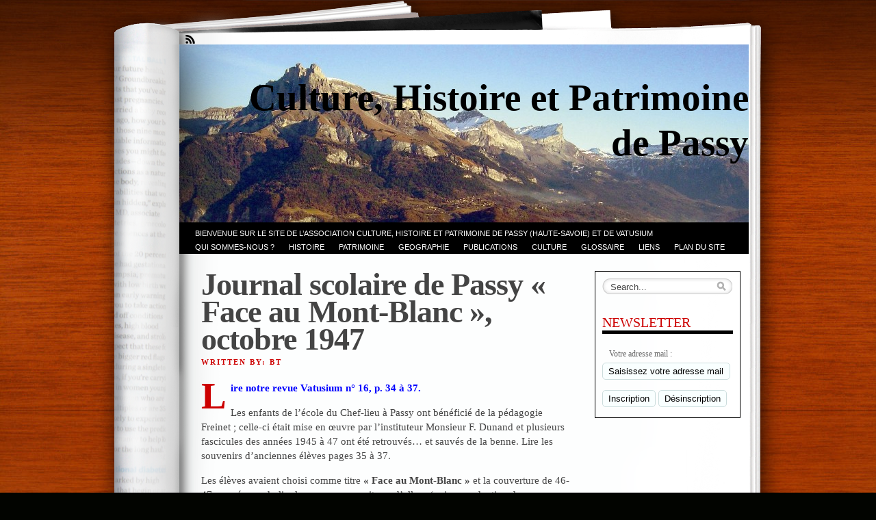

--- FILE ---
content_type: text/html; charset=UTF-8
request_url: http://www.histoire-passy-montblanc.fr/patrimoine-de-passy/patrimoine-civil/lenseignement-a-passy/la-methode-freinet-a-passy-et-le-journal-de-classe-face-au-mont-blanc/journal-scolaire-face-au-mont-blanc-doctobre-1947-a-lecole-de-passy/
body_size: 55409
content:

<!DOCTYPE html PUBLIC "-//W3C//DTD XHTML 1.0 Transitional//EN" "http://www.w3.org/TR/xhtml1/DTD/xhtml1-transitional.dtd">
<html xmlns="http://www.w3.org/1999/xhtml" lang="fr-FR">

<head profile="http://gmpg.org/xfn/11">
	<meta http-equiv="Content-Type" content="text/html; charset=UTF-8"/>
	<title>
		Journal scolaire de Passy « Face au Mont-Blanc », octobre 1947 &laquo; 		Culture, Histoire et Patrimoine de Passy	</title>
	<link rel="stylesheet" href="http://www.histoire-passy-montblanc.fr/wp-content/themes/fresh-ink-magazine/style.css" type="text/css" media="screen"/>

	<style type="text/css">
		#headimg {
			background-image: url(http://www.histoire-passy-montblanc.fr/wp-content/uploads/2010/11/cropped-fiz13.jpg);
			background-repeat: no-repeat;
		}
	</style>
	<!--[if IE 6]><link type="text/css" media="screen" rel="stylesheet" href="/ie6.css" /><![endif]-->
	<!--[if IE 7]><link type="text/css" media="screen" rel="stylesheet" href="/ie7.css" /><![endif]-->
	<!--[if IE 8]><link type="text/css" media="screen" rel="stylesheet" href="/ie8.css" /><![endif]-->



	<!-- fixed fatal error with posts -->

	<meta name='robots' content='max-image-preview:large' />
	<style>img:is([sizes="auto" i], [sizes^="auto," i]) { contain-intrinsic-size: 3000px 1500px }</style>
	<link rel="alternate" type="application/rss+xml" title="Culture, Histoire et Patrimoine de Passy &raquo; Flux" href="https://www.histoire-passy-montblanc.fr/feed/" />
<link rel="alternate" type="application/rss+xml" title="Culture, Histoire et Patrimoine de Passy &raquo; Flux des commentaires" href="https://www.histoire-passy-montblanc.fr/comments/feed/" />
<script type="text/javascript">
/* <![CDATA[ */
window._wpemojiSettings = {"baseUrl":"https:\/\/s.w.org\/images\/core\/emoji\/16.0.1\/72x72\/","ext":".png","svgUrl":"https:\/\/s.w.org\/images\/core\/emoji\/16.0.1\/svg\/","svgExt":".svg","source":{"concatemoji":"http:\/\/www.histoire-passy-montblanc.fr\/wp-includes\/js\/wp-emoji-release.min.js?ver=6.8.3"}};
/*! This file is auto-generated */
!function(s,n){var o,i,e;function c(e){try{var t={supportTests:e,timestamp:(new Date).valueOf()};sessionStorage.setItem(o,JSON.stringify(t))}catch(e){}}function p(e,t,n){e.clearRect(0,0,e.canvas.width,e.canvas.height),e.fillText(t,0,0);var t=new Uint32Array(e.getImageData(0,0,e.canvas.width,e.canvas.height).data),a=(e.clearRect(0,0,e.canvas.width,e.canvas.height),e.fillText(n,0,0),new Uint32Array(e.getImageData(0,0,e.canvas.width,e.canvas.height).data));return t.every(function(e,t){return e===a[t]})}function u(e,t){e.clearRect(0,0,e.canvas.width,e.canvas.height),e.fillText(t,0,0);for(var n=e.getImageData(16,16,1,1),a=0;a<n.data.length;a++)if(0!==n.data[a])return!1;return!0}function f(e,t,n,a){switch(t){case"flag":return n(e,"\ud83c\udff3\ufe0f\u200d\u26a7\ufe0f","\ud83c\udff3\ufe0f\u200b\u26a7\ufe0f")?!1:!n(e,"\ud83c\udde8\ud83c\uddf6","\ud83c\udde8\u200b\ud83c\uddf6")&&!n(e,"\ud83c\udff4\udb40\udc67\udb40\udc62\udb40\udc65\udb40\udc6e\udb40\udc67\udb40\udc7f","\ud83c\udff4\u200b\udb40\udc67\u200b\udb40\udc62\u200b\udb40\udc65\u200b\udb40\udc6e\u200b\udb40\udc67\u200b\udb40\udc7f");case"emoji":return!a(e,"\ud83e\udedf")}return!1}function g(e,t,n,a){var r="undefined"!=typeof WorkerGlobalScope&&self instanceof WorkerGlobalScope?new OffscreenCanvas(300,150):s.createElement("canvas"),o=r.getContext("2d",{willReadFrequently:!0}),i=(o.textBaseline="top",o.font="600 32px Arial",{});return e.forEach(function(e){i[e]=t(o,e,n,a)}),i}function t(e){var t=s.createElement("script");t.src=e,t.defer=!0,s.head.appendChild(t)}"undefined"!=typeof Promise&&(o="wpEmojiSettingsSupports",i=["flag","emoji"],n.supports={everything:!0,everythingExceptFlag:!0},e=new Promise(function(e){s.addEventListener("DOMContentLoaded",e,{once:!0})}),new Promise(function(t){var n=function(){try{var e=JSON.parse(sessionStorage.getItem(o));if("object"==typeof e&&"number"==typeof e.timestamp&&(new Date).valueOf()<e.timestamp+604800&&"object"==typeof e.supportTests)return e.supportTests}catch(e){}return null}();if(!n){if("undefined"!=typeof Worker&&"undefined"!=typeof OffscreenCanvas&&"undefined"!=typeof URL&&URL.createObjectURL&&"undefined"!=typeof Blob)try{var e="postMessage("+g.toString()+"("+[JSON.stringify(i),f.toString(),p.toString(),u.toString()].join(",")+"));",a=new Blob([e],{type:"text/javascript"}),r=new Worker(URL.createObjectURL(a),{name:"wpTestEmojiSupports"});return void(r.onmessage=function(e){c(n=e.data),r.terminate(),t(n)})}catch(e){}c(n=g(i,f,p,u))}t(n)}).then(function(e){for(var t in e)n.supports[t]=e[t],n.supports.everything=n.supports.everything&&n.supports[t],"flag"!==t&&(n.supports.everythingExceptFlag=n.supports.everythingExceptFlag&&n.supports[t]);n.supports.everythingExceptFlag=n.supports.everythingExceptFlag&&!n.supports.flag,n.DOMReady=!1,n.readyCallback=function(){n.DOMReady=!0}}).then(function(){return e}).then(function(){var e;n.supports.everything||(n.readyCallback(),(e=n.source||{}).concatemoji?t(e.concatemoji):e.wpemoji&&e.twemoji&&(t(e.twemoji),t(e.wpemoji)))}))}((window,document),window._wpemojiSettings);
/* ]]> */
</script>
<style id='wp-emoji-styles-inline-css' type='text/css'>

	img.wp-smiley, img.emoji {
		display: inline !important;
		border: none !important;
		box-shadow: none !important;
		height: 1em !important;
		width: 1em !important;
		margin: 0 0.07em !important;
		vertical-align: -0.1em !important;
		background: none !important;
		padding: 0 !important;
	}
</style>
<link rel='stylesheet' id='wp-block-library-css' href='http://www.histoire-passy-montblanc.fr/wp-includes/css/dist/block-library/style.min.css?ver=6.8.3' type='text/css' media='all' />
<style id='classic-theme-styles-inline-css' type='text/css'>
/*! This file is auto-generated */
.wp-block-button__link{color:#fff;background-color:#32373c;border-radius:9999px;box-shadow:none;text-decoration:none;padding:calc(.667em + 2px) calc(1.333em + 2px);font-size:1.125em}.wp-block-file__button{background:#32373c;color:#fff;text-decoration:none}
</style>
<style id='global-styles-inline-css' type='text/css'>
:root{--wp--preset--aspect-ratio--square: 1;--wp--preset--aspect-ratio--4-3: 4/3;--wp--preset--aspect-ratio--3-4: 3/4;--wp--preset--aspect-ratio--3-2: 3/2;--wp--preset--aspect-ratio--2-3: 2/3;--wp--preset--aspect-ratio--16-9: 16/9;--wp--preset--aspect-ratio--9-16: 9/16;--wp--preset--color--black: #000000;--wp--preset--color--cyan-bluish-gray: #abb8c3;--wp--preset--color--white: #ffffff;--wp--preset--color--pale-pink: #f78da7;--wp--preset--color--vivid-red: #cf2e2e;--wp--preset--color--luminous-vivid-orange: #ff6900;--wp--preset--color--luminous-vivid-amber: #fcb900;--wp--preset--color--light-green-cyan: #7bdcb5;--wp--preset--color--vivid-green-cyan: #00d084;--wp--preset--color--pale-cyan-blue: #8ed1fc;--wp--preset--color--vivid-cyan-blue: #0693e3;--wp--preset--color--vivid-purple: #9b51e0;--wp--preset--gradient--vivid-cyan-blue-to-vivid-purple: linear-gradient(135deg,rgba(6,147,227,1) 0%,rgb(155,81,224) 100%);--wp--preset--gradient--light-green-cyan-to-vivid-green-cyan: linear-gradient(135deg,rgb(122,220,180) 0%,rgb(0,208,130) 100%);--wp--preset--gradient--luminous-vivid-amber-to-luminous-vivid-orange: linear-gradient(135deg,rgba(252,185,0,1) 0%,rgba(255,105,0,1) 100%);--wp--preset--gradient--luminous-vivid-orange-to-vivid-red: linear-gradient(135deg,rgba(255,105,0,1) 0%,rgb(207,46,46) 100%);--wp--preset--gradient--very-light-gray-to-cyan-bluish-gray: linear-gradient(135deg,rgb(238,238,238) 0%,rgb(169,184,195) 100%);--wp--preset--gradient--cool-to-warm-spectrum: linear-gradient(135deg,rgb(74,234,220) 0%,rgb(151,120,209) 20%,rgb(207,42,186) 40%,rgb(238,44,130) 60%,rgb(251,105,98) 80%,rgb(254,248,76) 100%);--wp--preset--gradient--blush-light-purple: linear-gradient(135deg,rgb(255,206,236) 0%,rgb(152,150,240) 100%);--wp--preset--gradient--blush-bordeaux: linear-gradient(135deg,rgb(254,205,165) 0%,rgb(254,45,45) 50%,rgb(107,0,62) 100%);--wp--preset--gradient--luminous-dusk: linear-gradient(135deg,rgb(255,203,112) 0%,rgb(199,81,192) 50%,rgb(65,88,208) 100%);--wp--preset--gradient--pale-ocean: linear-gradient(135deg,rgb(255,245,203) 0%,rgb(182,227,212) 50%,rgb(51,167,181) 100%);--wp--preset--gradient--electric-grass: linear-gradient(135deg,rgb(202,248,128) 0%,rgb(113,206,126) 100%);--wp--preset--gradient--midnight: linear-gradient(135deg,rgb(2,3,129) 0%,rgb(40,116,252) 100%);--wp--preset--font-size--small: 13px;--wp--preset--font-size--medium: 20px;--wp--preset--font-size--large: 36px;--wp--preset--font-size--x-large: 42px;--wp--preset--spacing--20: 0.44rem;--wp--preset--spacing--30: 0.67rem;--wp--preset--spacing--40: 1rem;--wp--preset--spacing--50: 1.5rem;--wp--preset--spacing--60: 2.25rem;--wp--preset--spacing--70: 3.38rem;--wp--preset--spacing--80: 5.06rem;--wp--preset--shadow--natural: 6px 6px 9px rgba(0, 0, 0, 0.2);--wp--preset--shadow--deep: 12px 12px 50px rgba(0, 0, 0, 0.4);--wp--preset--shadow--sharp: 6px 6px 0px rgba(0, 0, 0, 0.2);--wp--preset--shadow--outlined: 6px 6px 0px -3px rgba(255, 255, 255, 1), 6px 6px rgba(0, 0, 0, 1);--wp--preset--shadow--crisp: 6px 6px 0px rgba(0, 0, 0, 1);}:where(.is-layout-flex){gap: 0.5em;}:where(.is-layout-grid){gap: 0.5em;}body .is-layout-flex{display: flex;}.is-layout-flex{flex-wrap: wrap;align-items: center;}.is-layout-flex > :is(*, div){margin: 0;}body .is-layout-grid{display: grid;}.is-layout-grid > :is(*, div){margin: 0;}:where(.wp-block-columns.is-layout-flex){gap: 2em;}:where(.wp-block-columns.is-layout-grid){gap: 2em;}:where(.wp-block-post-template.is-layout-flex){gap: 1.25em;}:where(.wp-block-post-template.is-layout-grid){gap: 1.25em;}.has-black-color{color: var(--wp--preset--color--black) !important;}.has-cyan-bluish-gray-color{color: var(--wp--preset--color--cyan-bluish-gray) !important;}.has-white-color{color: var(--wp--preset--color--white) !important;}.has-pale-pink-color{color: var(--wp--preset--color--pale-pink) !important;}.has-vivid-red-color{color: var(--wp--preset--color--vivid-red) !important;}.has-luminous-vivid-orange-color{color: var(--wp--preset--color--luminous-vivid-orange) !important;}.has-luminous-vivid-amber-color{color: var(--wp--preset--color--luminous-vivid-amber) !important;}.has-light-green-cyan-color{color: var(--wp--preset--color--light-green-cyan) !important;}.has-vivid-green-cyan-color{color: var(--wp--preset--color--vivid-green-cyan) !important;}.has-pale-cyan-blue-color{color: var(--wp--preset--color--pale-cyan-blue) !important;}.has-vivid-cyan-blue-color{color: var(--wp--preset--color--vivid-cyan-blue) !important;}.has-vivid-purple-color{color: var(--wp--preset--color--vivid-purple) !important;}.has-black-background-color{background-color: var(--wp--preset--color--black) !important;}.has-cyan-bluish-gray-background-color{background-color: var(--wp--preset--color--cyan-bluish-gray) !important;}.has-white-background-color{background-color: var(--wp--preset--color--white) !important;}.has-pale-pink-background-color{background-color: var(--wp--preset--color--pale-pink) !important;}.has-vivid-red-background-color{background-color: var(--wp--preset--color--vivid-red) !important;}.has-luminous-vivid-orange-background-color{background-color: var(--wp--preset--color--luminous-vivid-orange) !important;}.has-luminous-vivid-amber-background-color{background-color: var(--wp--preset--color--luminous-vivid-amber) !important;}.has-light-green-cyan-background-color{background-color: var(--wp--preset--color--light-green-cyan) !important;}.has-vivid-green-cyan-background-color{background-color: var(--wp--preset--color--vivid-green-cyan) !important;}.has-pale-cyan-blue-background-color{background-color: var(--wp--preset--color--pale-cyan-blue) !important;}.has-vivid-cyan-blue-background-color{background-color: var(--wp--preset--color--vivid-cyan-blue) !important;}.has-vivid-purple-background-color{background-color: var(--wp--preset--color--vivid-purple) !important;}.has-black-border-color{border-color: var(--wp--preset--color--black) !important;}.has-cyan-bluish-gray-border-color{border-color: var(--wp--preset--color--cyan-bluish-gray) !important;}.has-white-border-color{border-color: var(--wp--preset--color--white) !important;}.has-pale-pink-border-color{border-color: var(--wp--preset--color--pale-pink) !important;}.has-vivid-red-border-color{border-color: var(--wp--preset--color--vivid-red) !important;}.has-luminous-vivid-orange-border-color{border-color: var(--wp--preset--color--luminous-vivid-orange) !important;}.has-luminous-vivid-amber-border-color{border-color: var(--wp--preset--color--luminous-vivid-amber) !important;}.has-light-green-cyan-border-color{border-color: var(--wp--preset--color--light-green-cyan) !important;}.has-vivid-green-cyan-border-color{border-color: var(--wp--preset--color--vivid-green-cyan) !important;}.has-pale-cyan-blue-border-color{border-color: var(--wp--preset--color--pale-cyan-blue) !important;}.has-vivid-cyan-blue-border-color{border-color: var(--wp--preset--color--vivid-cyan-blue) !important;}.has-vivid-purple-border-color{border-color: var(--wp--preset--color--vivid-purple) !important;}.has-vivid-cyan-blue-to-vivid-purple-gradient-background{background: var(--wp--preset--gradient--vivid-cyan-blue-to-vivid-purple) !important;}.has-light-green-cyan-to-vivid-green-cyan-gradient-background{background: var(--wp--preset--gradient--light-green-cyan-to-vivid-green-cyan) !important;}.has-luminous-vivid-amber-to-luminous-vivid-orange-gradient-background{background: var(--wp--preset--gradient--luminous-vivid-amber-to-luminous-vivid-orange) !important;}.has-luminous-vivid-orange-to-vivid-red-gradient-background{background: var(--wp--preset--gradient--luminous-vivid-orange-to-vivid-red) !important;}.has-very-light-gray-to-cyan-bluish-gray-gradient-background{background: var(--wp--preset--gradient--very-light-gray-to-cyan-bluish-gray) !important;}.has-cool-to-warm-spectrum-gradient-background{background: var(--wp--preset--gradient--cool-to-warm-spectrum) !important;}.has-blush-light-purple-gradient-background{background: var(--wp--preset--gradient--blush-light-purple) !important;}.has-blush-bordeaux-gradient-background{background: var(--wp--preset--gradient--blush-bordeaux) !important;}.has-luminous-dusk-gradient-background{background: var(--wp--preset--gradient--luminous-dusk) !important;}.has-pale-ocean-gradient-background{background: var(--wp--preset--gradient--pale-ocean) !important;}.has-electric-grass-gradient-background{background: var(--wp--preset--gradient--electric-grass) !important;}.has-midnight-gradient-background{background: var(--wp--preset--gradient--midnight) !important;}.has-small-font-size{font-size: var(--wp--preset--font-size--small) !important;}.has-medium-font-size{font-size: var(--wp--preset--font-size--medium) !important;}.has-large-font-size{font-size: var(--wp--preset--font-size--large) !important;}.has-x-large-font-size{font-size: var(--wp--preset--font-size--x-large) !important;}
:where(.wp-block-post-template.is-layout-flex){gap: 1.25em;}:where(.wp-block-post-template.is-layout-grid){gap: 1.25em;}
:where(.wp-block-columns.is-layout-flex){gap: 2em;}:where(.wp-block-columns.is-layout-grid){gap: 2em;}
:root :where(.wp-block-pullquote){font-size: 1.5em;line-height: 1.6;}
</style>
<link rel="https://api.w.org/" href="https://www.histoire-passy-montblanc.fr/wp-json/" /><link rel="alternate" title="JSON" type="application/json" href="https://www.histoire-passy-montblanc.fr/wp-json/wp/v2/pages/19930" /><link rel="EditURI" type="application/rsd+xml" title="RSD" href="https://www.histoire-passy-montblanc.fr/xmlrpc.php?rsd" />
<link rel="canonical" href="https://www.histoire-passy-montblanc.fr/patrimoine-de-passy/patrimoine-civil/lenseignement-a-passy/la-methode-freinet-a-passy-et-le-journal-de-classe-face-au-mont-blanc/journal-scolaire-face-au-mont-blanc-doctobre-1947-a-lecole-de-passy/" />
<link rel='shortlink' href='https://www.histoire-passy-montblanc.fr/?p=19930' />
<link rel="alternate" title="oEmbed (JSON)" type="application/json+oembed" href="https://www.histoire-passy-montblanc.fr/wp-json/oembed/1.0/embed?url=https%3A%2F%2Fwww.histoire-passy-montblanc.fr%2Fpatrimoine-de-passy%2Fpatrimoine-civil%2Flenseignement-a-passy%2Fla-methode-freinet-a-passy-et-le-journal-de-classe-face-au-mont-blanc%2Fjournal-scolaire-face-au-mont-blanc-doctobre-1947-a-lecole-de-passy%2F" />
<link rel="alternate" title="oEmbed (XML)" type="text/xml+oembed" href="https://www.histoire-passy-montblanc.fr/wp-json/oembed/1.0/embed?url=https%3A%2F%2Fwww.histoire-passy-montblanc.fr%2Fpatrimoine-de-passy%2Fpatrimoine-civil%2Flenseignement-a-passy%2Fla-methode-freinet-a-passy-et-le-journal-de-classe-face-au-mont-blanc%2Fjournal-scolaire-face-au-mont-blanc-doctobre-1947-a-lecole-de-passy%2F&#038;format=xml" />
	<!-- Global Site Tag (gtag.js) - Google Analytics -->
<script async src="https://www.googletagmanager.com/gtag/js?id=UA-662914-37"></script>
<script>
  window.dataLayer = window.dataLayer || [];
  function gtag(){dataLayer.push(arguments)};
  gtag('js', new Date());

  gtag('config', 'UA-662914-37');
</script>
</head>

<body class="wp-singular page-template-default page page-id-19930 page-child parent-pageid-19090 wp-theme-fresh-ink-magazine">
	<div id="bgshadow"></div>
	<div id="wrapper">
		<div id="container">
			<div id="top">
				<div id="rssfeeds">
					<a href="https://www.histoire-passy-montblanc.fr/feed/"></a> </div>
			</div>
			<div id="middle">
				<div id="headimg">
					<div id="shadow"></div>
					<div id="blogtitle">
						<h2 align="right">
							Culture, Histoire et Patrimoine de Passy						</h2>
					</div>
					<div id="tag">
											</div>
					<!-- end #tag -->

					<!-- end #searchform -->
				</div>
				<!-- end #topg -->



				<div id="menu">








					<div id="greendrop" class="backgreen">
						<div class="menu"><ul>
<li class="page_item page-item-31134"><a href="https://www.histoire-passy-montblanc.fr/">Bienvenue sur le site de l’association CULTURE, HISTOIRE et PATRIMOINE de PASSY (Haute-Savoie) et de VATUSIUM</a></li>
<li class="page_item page-item-15 page_item_has_children"><a href="https://www.histoire-passy-montblanc.fr/qui-sommes-nous/">Qui sommes-nous ?</a>
<ul class='children'>
	<li class="page_item page-item-674"><a href="https://www.histoire-passy-montblanc.fr/qui-sommes-nous/presentation-de-chepp/">PRESENTATION de CHePP</a></li>
	<li class="page_item page-item-32 page_item_has_children"><a href="https://www.histoire-passy-montblanc.fr/qui-sommes-nous/nos-projets/">Vie de C.H.e.P.P.</a>
	<ul class='children'>
		<li class="page_item page-item-944"><a href="https://www.histoire-passy-montblanc.fr/qui-sommes-nous/nos-projets/actualite-de-chepp/">ACTUALITE de C.H.e.P.P.</a></li>
		<li class="page_item page-item-380 page_item_has_children"><a href="https://www.histoire-passy-montblanc.fr/qui-sommes-nous/nos-projets/nos-projets/">Nos projets</a>
		<ul class='children'>
			<li class="page_item page-item-1620"><a href="https://www.histoire-passy-montblanc.fr/qui-sommes-nous/nos-projets/nos-projets/recherches-projets-pour-2011/">Nos projets à court terme</a></li>
			<li class="page_item page-item-1631 page_item_has_children"><a href="https://www.histoire-passy-montblanc.fr/qui-sommes-nous/nos-projets/nos-projets/pour-temoigner-etou-transmettre/">Pour témoigner et/ou transmettre</a>
			<ul class='children'>
				<li class="page_item page-item-24370"><a href="https://www.histoire-passy-montblanc.fr/qui-sommes-nous/nos-projets/nos-projets/pour-temoigner-etou-transmettre/passy-14-18-appel-aux-passerands/">Passy 14-18 : appel aux Passerands</a></li>
			</ul>
</li>
		</ul>
</li>
		<li class="page_item page-item-376 page_item_has_children"><a href="https://www.histoire-passy-montblanc.fr/qui-sommes-nous/nos-projets/nos-activites/">Nos activités</a>
		<ul class='children'>
			<li class="page_item page-item-497 page_item_has_children"><a href="https://www.histoire-passy-montblanc.fr/qui-sommes-nous/nos-projets/nos-activites/actions-menees/">Actions de réhabilitation déjà menées par C.H.e.P.P.</a>
			<ul class='children'>
				<li class="page_item page-item-1638"><a href="https://www.histoire-passy-montblanc.fr/qui-sommes-nous/nos-projets/nos-activites/actions-menees/oratoires-rehabilites-par-chepp/">Oratoires réhabilités par CHePP</a></li>
			</ul>
</li>
			<li class="page_item page-item-499 page_item_has_children"><a href="https://www.histoire-passy-montblanc.fr/qui-sommes-nous/nos-projets/nos-activites/journees-du-patrimoine/">Les Journées du Patrimoine à PASSY, 20 et 21 sept. 2014</a>
			<ul class='children'>
				<li class="page_item page-item-16633"><a href="https://www.histoire-passy-montblanc.fr/qui-sommes-nous/nos-projets/nos-activites/journees-du-patrimoine/journees-du-patrimoine-a-passy-en-2010/">Journées du patrimoine à Passy en 2010</a></li>
				<li class="page_item page-item-16636"><a href="https://www.histoire-passy-montblanc.fr/qui-sommes-nous/nos-projets/nos-activites/journees-du-patrimoine/les-journees-du-patrimoine-en-2012/">Les Journées du patrimoine en 2012</a></li>
			</ul>
</li>
			<li class="page_item page-item-501"><a href="https://www.histoire-passy-montblanc.fr/qui-sommes-nous/nos-projets/nos-activites/visites-guidees/">VISITES GUIDEES à PASSY</a></li>
			<li class="page_item page-item-503 page_item_has_children"><a href="https://www.histoire-passy-montblanc.fr/qui-sommes-nous/nos-projets/nos-activites/conferences/">CONFERENCES sur PASSY</a>
			<ul class='children'>
				<li class="page_item page-item-27418"><a href="https://www.histoire-passy-montblanc.fr/qui-sommes-nous/nos-projets/nos-activites/conferences/conference-passy-et-la-grande-guerre-en-images-par-bernard-thery-19-nov-2015/">19 nov. 2015 : conférence de Bernard Théry &#8220;Passy et la Grande Guerre en images&#8221;</a></li>
				<li class="page_item page-item-22983"><a href="https://www.histoire-passy-montblanc.fr/qui-sommes-nous/nos-projets/nos-activites/conferences/6-juin-2014-conference-de-pierre-dupraz/">18 juin 2014 : conférence de Pierre Dupraz sur juin 1944, la rafle à l’Abbaye et autres faits dramatiques</a></li>
				<li class="page_item page-item-23026"><a href="https://www.histoire-passy-montblanc.fr/qui-sommes-nous/nos-projets/nos-activites/conferences/17-aout-2014-conference-de-pierre-dupraz-sur-la-liberation-de-passy-et-du-pays-du-mt-blanc/">17 août 2014 : conférence de Pierre Dupraz sur la Libération de Passy et du pays du Mt-Blanc</a></li>
			</ul>
</li>
			<li class="page_item page-item-13447 page_item_has_children"><a href="https://www.histoire-passy-montblanc.fr/qui-sommes-nous/nos-projets/nos-activites/le-marche-de-noel-de-passy/">Le Marché de Noël de Passy</a>
			<ul class='children'>
				<li class="page_item page-item-431"><a href="https://www.histoire-passy-montblanc.fr/qui-sommes-nous/nos-projets/nos-activites/le-marche-de-noel-de-passy/marche-de-noel/">Le Marché de Noël de Passy 2010</a></li>
				<li class="page_item page-item-13454"><a href="https://www.histoire-passy-montblanc.fr/qui-sommes-nous/nos-projets/nos-activites/le-marche-de-noel-de-passy/le-marche-de-noel-de-passy-2011/">Le Marché de Noël de Passy 2011</a></li>
				<li class="page_item page-item-16819"><a href="https://www.histoire-passy-montblanc.fr/qui-sommes-nous/nos-projets/nos-activites/le-marche-de-noel-de-passy/le-marche-de-noel-de-passy-2012/">Le Marché de Noël 2012 à Passy</a></li>
				<li class="page_item page-item-21073"><a href="https://www.histoire-passy-montblanc.fr/qui-sommes-nous/nos-projets/nos-activites/le-marche-de-noel-de-passy/21073-2/">Le Marché de Noël 2013 de Passy</a></li>
				<li class="page_item page-item-24721"><a href="https://www.histoire-passy-montblanc.fr/qui-sommes-nous/nos-projets/nos-activites/le-marche-de-noel-de-passy/le-marche-de-noel-2014-de-passy/">Le Marché de Noël 2014 de Passy</a></li>
				<li class="page_item page-item-27701"><a href="https://www.histoire-passy-montblanc.fr/qui-sommes-nous/nos-projets/nos-activites/le-marche-de-noel-de-passy/le-marche-de-noel-2015-de-passy/">Le Marché de Noël 2015 de Passy</a></li>
				<li class="page_item page-item-30989"><a href="https://www.histoire-passy-montblanc.fr/qui-sommes-nous/nos-projets/nos-activites/le-marche-de-noel-de-passy/le-14e-marche-de-noel-2019-de-passy/">Le 14e Marché de Noël 2019 de Passy</a></li>
			</ul>
</li>
			<li class="page_item page-item-505"><a href="https://www.histoire-passy-montblanc.fr/qui-sommes-nous/nos-projets/nos-activites/salon-du-livre/">Présence de CHePP au Salon du LIVRE de Montagne de Passy</a></li>
			<li class="page_item page-item-27452"><a href="https://www.histoire-passy-montblanc.fr/qui-sommes-nous/nos-projets/nos-activites/vide-grenier-du-15-nov-2015-domancy-etecambodge/">Vide-grenier du 15 nov. 2015 Domancy etecambodge</a></li>
			<li class="page_item page-item-31109"><a href="https://www.histoire-passy-montblanc.fr/qui-sommes-nous/nos-projets/nos-activites/bibliotheque-de-chepp-achats-2020/">Bibliothèque de CHePP : achats 2020</a></li>
		</ul>
</li>
		<li class="page_item page-item-383 page_item_has_children"><a href="https://www.histoire-passy-montblanc.fr/qui-sommes-nous/nos-projets/espace-membres/">Espace membres</a>
		<ul class='children'>
			<li class="page_item page-item-1609"><a href="https://www.histoire-passy-montblanc.fr/qui-sommes-nous/nos-projets/espace-membres/membres-de-chepp/">Membres de C.H.e.P.P.</a></li>
			<li class="page_item page-item-6126 page_item_has_children"><a href="https://www.histoire-passy-montblanc.fr/qui-sommes-nous/nos-projets/espace-membres/les-reunions-de-2011/">Les réunions de CHePP</a>
			<ul class='children'>
				<li class="page_item page-item-18188"><a href="https://www.histoire-passy-montblanc.fr/qui-sommes-nous/nos-projets/espace-membres/les-reunions-de-2011/nos-reunions-de-2011/">Nos réunions de 2011</a></li>
				<li class="page_item page-item-18192"><a href="https://www.histoire-passy-montblanc.fr/qui-sommes-nous/nos-projets/espace-membres/les-reunions-de-2011/nos-reunions-de-2012/">Nos réunions de 2012</a></li>
				<li class="page_item page-item-18195"><a href="https://www.histoire-passy-montblanc.fr/qui-sommes-nous/nos-projets/espace-membres/les-reunions-de-2011/nos-reunions-de-2013/">Nos réunions de 2013</a></li>
			</ul>
</li>
			<li class="page_item page-item-1614"><a href="https://www.histoire-passy-montblanc.fr/qui-sommes-nous/nos-projets/espace-membres/assemblees-generales-de-chepp/">Assemblées générales de CHePP</a></li>
			<li class="page_item page-item-9287 page_item_has_children"><a href="https://www.histoire-passy-montblanc.fr/qui-sommes-nous/nos-projets/espace-membres/notre-site-internet/">Notre site Internet</a>
			<ul class='children'>
				<li class="page_item page-item-4510"><a href="https://www.histoire-passy-montblanc.fr/qui-sommes-nous/nos-projets/espace-membres/notre-site-internet/commissions/">Commission Internet (membres)</a></li>
				<li class="page_item page-item-9291"><a href="https://www.histoire-passy-montblanc.fr/qui-sommes-nous/nos-projets/espace-membres/notre-site-internet/frequentation-du-site/">Fréquentation du site (statistiques du mois)</a></li>
				<li class="page_item page-item-12557"><a href="https://www.histoire-passy-montblanc.fr/qui-sommes-nous/nos-projets/espace-membres/notre-site-internet/historique-de-la-frequentation-du-site/">Historique de la fréquentation du site</a></li>
				<li class="page_item page-item-9299"><a href="https://www.histoire-passy-montblanc.fr/qui-sommes-nous/nos-projets/espace-membres/notre-site-internet/liste-des-pages-lues/">Liste des pages les plus lues</a></li>
			</ul>
</li>
			<li class="page_item page-item-9533 page_item_has_children"><a href="https://www.histoire-passy-montblanc.fr/qui-sommes-nous/nos-projets/espace-membres/documents-concernant-notre-association/">Documents concernant notre association</a>
			<ul class='children'>
				<li class="page_item page-item-9535"><a href="https://www.histoire-passy-montblanc.fr/qui-sommes-nous/nos-projets/espace-membres/documents-concernant-notre-association/prospectus-c-h-e-p-p/">Prospectus C.H.e.P.P.</a></li>
				<li class="page_item page-item-9538"><a href="https://www.histoire-passy-montblanc.fr/qui-sommes-nous/nos-projets/espace-membres/documents-concernant-notre-association/carte-de-c-h-e-p-p/">Carte de C.H.e.P.P.</a></li>
			</ul>
</li>
		</ul>
</li>
		<li class="page_item page-item-422 page_item_has_children"><a href="https://www.histoire-passy-montblanc.fr/qui-sommes-nous/nos-projets/ressources/">Nos Ressources</a>
		<ul class='children'>
			<li class="page_item page-item-429 page_item_has_children"><a href="https://www.histoire-passy-montblanc.fr/qui-sommes-nous/nos-projets/ressources/bibliotheque/">Bibliothèque de CHePP</a>
			<ul class='children'>
				<li class="page_item page-item-22966"><a href="https://www.histoire-passy-montblanc.fr/qui-sommes-nous/nos-projets/ressources/bibliotheque/bibliotheque-de-chepp-achats-2013/">Bibliothèque de CHePP : achats 2013</a></li>
				<li class="page_item page-item-22954"><a href="https://www.histoire-passy-montblanc.fr/qui-sommes-nous/nos-projets/ressources/bibliotheque/bibliotheque-de-chepp-achats-2014/">Bibliothèque de ChePP : achats 2014</a></li>
				<li class="page_item page-item-25239"><a href="https://www.histoire-passy-montblanc.fr/qui-sommes-nous/nos-projets/ressources/bibliotheque/bibliotheque-de-chepp-achats-2015/">Bibliothèque de CHePP : achats 2015</a></li>
				<li class="page_item page-item-28298"><a href="https://www.histoire-passy-montblanc.fr/qui-sommes-nous/nos-projets/ressources/bibliotheque/bibliotheque-de-chepp-achats-2016/">Bibliothèque de CHePP : achats 2016</a></li>
				<li class="page_item page-item-30870"><a href="https://www.histoire-passy-montblanc.fr/qui-sommes-nous/nos-projets/ressources/bibliotheque/bibliotheque-de-chepp-achats-2017/">Bibliothèque de CHePP : achats 2017</a></li>
				<li class="page_item page-item-30940"><a href="https://www.histoire-passy-montblanc.fr/qui-sommes-nous/nos-projets/ressources/bibliotheque/bibliotheque-de-chepp-achats-2018/">Bibliothèque de CHePP : achats 2018</a></li>
				<li class="page_item page-item-30970"><a href="https://www.histoire-passy-montblanc.fr/qui-sommes-nous/nos-projets/ressources/bibliotheque/bibliotheque-de-chepp-achats-2019-2/">Bibliothèque de CHePP : achats 2019</a></li>
			</ul>
</li>
			<li class="page_item page-item-739"><a href="https://www.histoire-passy-montblanc.fr/qui-sommes-nous/nos-projets/ressources/documents-photographiques/">DOCUMENTS PHOTOGRAPHIQUES</a></li>
			<li class="page_item page-item-737"><a href="https://www.histoire-passy-montblanc.fr/qui-sommes-nous/nos-projets/ressources/textes/">TEXTES</a></li>
			<li class="page_item page-item-1633"><a href="https://www.histoire-passy-montblanc.fr/qui-sommes-nous/nos-projets/ressources/anciens-bulletins-municipaux-de-passy/">Anciens bulletins municipaux de Passy</a></li>
		</ul>
</li>
	</ul>
</li>
	<li class="page_item page-item-43 page_item_has_children"><a href="https://www.histoire-passy-montblanc.fr/qui-sommes-nous/contact/">NOUS CONTACTER</a>
	<ul class='children'>
		<li class="page_item page-item-226"><a href="https://www.histoire-passy-montblanc.fr/qui-sommes-nous/contact/pour-adherer-a-notre-association/">Pour ADHERER à notre association CHePP</a></li>
		<li class="page_item page-item-173"><a href="https://www.histoire-passy-montblanc.fr/qui-sommes-nous/contact/pour-commander-un-numero-de-la-revue-vatusium/">Pour commander un numéro de la revue &#8220;Vatusium&#8221;</a></li>
		<li class="page_item page-item-228"><a href="https://www.histoire-passy-montblanc.fr/qui-sommes-nous/contact/%c2%a8pour-faire-un-don-a-notre-association/">Pour FAIRE UN DON à notre association</a></li>
		<li class="page_item page-item-152"><a href="https://www.histoire-passy-montblanc.fr/qui-sommes-nous/contact/pour-nous-contacter/">Pour NOUS CONTACTER</a></li>
		<li class="page_item page-item-230 page_item_has_children"><a href="https://www.histoire-passy-montblanc.fr/qui-sommes-nous/contact/pour-vous-inscrire-a-notre-lettre-dinformation/">Pour vous inscrire à notre LETTRE d&#8217;INFORMATION</a>
		<ul class='children'>
			<li class="page_item page-item-6255"><a href="https://www.histoire-passy-montblanc.fr/qui-sommes-nous/contact/pour-vous-inscrire-a-notre-lettre-dinformation/inscription-a-la-newsletter/">Inscription à la lettre d&#8217;information</a></li>
		</ul>
</li>
	</ul>
</li>
	<li class="page_item page-item-23824"><a href="https://www.histoire-passy-montblanc.fr/qui-sommes-nous/commander-nos-publications/">Commander nos publications</a></li>
</ul>
</li>
<li class="page_item page-item-415 page_item_has_children"><a href="https://www.histoire-passy-montblanc.fr/histoire-de-passy/">Histoire</a>
<ul class='children'>
	<li class="page_item page-item-532 page_item_has_children"><a href="https://www.histoire-passy-montblanc.fr/histoire-de-passy/de-la-prehistoire-au-xxie-s/">Passy de la préhistoire au XXIe siècle</a>
	<ul class='children'>
		<li class="page_item page-item-586"><a href="https://www.histoire-passy-montblanc.fr/histoire-de-passy/de-la-prehistoire-au-xxie-s/prehistoire/">La Préhistoire à Passy</a></li>
		<li class="page_item page-item-588 page_item_has_children"><a href="https://www.histoire-passy-montblanc.fr/histoire-de-passy/de-la-prehistoire-au-xxie-s/antiquite/">Passy dans l&#8217;Antiquité</a>
		<ul class='children'>
			<li class="page_item page-item-1322 page_item_has_children"><a href="https://www.histoire-passy-montblanc.fr/histoire-de-passy/de-la-prehistoire-au-xxie-s/antiquite/passy-au-temps-des-gaulois/">Passy au temps des Gaulois</a>
			<ul class='children'>
				<li class="page_item page-item-3045"><a href="https://www.histoire-passy-montblanc.fr/histoire-de-passy/de-la-prehistoire-au-xxie-s/antiquite/passy-au-temps-des-gaulois/ligures-et-ceutrons/">Une peuplade ligure à Passy : les Ceutrons</a></li>
				<li class="page_item page-item-3053"><a href="https://www.histoire-passy-montblanc.fr/histoire-de-passy/de-la-prehistoire-au-xxie-s/antiquite/passy-au-temps-des-gaulois/allobroges/">Une peuplade celte à Passy : les Allobroges</a></li>
				<li class="page_item page-item-3056"><a href="https://www.histoire-passy-montblanc.fr/histoire-de-passy/de-la-prehistoire-au-xxie-s/antiquite/passy-au-temps-des-gaulois/oppidum-des-gures/">Oppidum des Gures</a></li>
			</ul>
</li>
			<li class="page_item page-item-1324 page_item_has_children"><a href="https://www.histoire-passy-montblanc.fr/histoire-de-passy/de-la-prehistoire-au-xxie-s/antiquite/passy-au-temps-des-romains/">Passy au temps des Romains</a>
			<ul class='children'>
				<li class="page_item page-item-3024"><a href="https://www.histoire-passy-montblanc.fr/histoire-de-passy/de-la-prehistoire-au-xxie-s/antiquite/passy-au-temps-des-romains/vatusium-et-dionysia/">L&#8217;ancêtre de Passy, &#8220;Vatusium&#8221;, la cité du fromage &#8220;vatusique&#8221;</a></li>
				<li class="page_item page-item-9350"><a href="https://www.histoire-passy-montblanc.fr/histoire-de-passy/de-la-prehistoire-au-xxie-s/antiquite/passy-au-temps-des-romains/%c2%ab-dionysia-%c2%bb-une-cite-engloutie-a-passy/">« Dionysia », une cité engloutie à Passy ?</a></li>
				<li class="page_item page-item-9353"><a href="https://www.histoire-passy-montblanc.fr/histoire-de-passy/de-la-prehistoire-au-xxie-s/antiquite/passy-au-temps-des-romains/le-temple-romain-dedie-a-mars-aux-outards/">Le temple romain dédié à Mars aux Outards</a></li>
				<li class="page_item page-item-9356"><a href="https://www.histoire-passy-montblanc.fr/histoire-de-passy/de-la-prehistoire-au-xxie-s/antiquite/passy-au-temps-des-romains/les-ex-voto-du-temple-de-mars-a-passy/">Les ex-voto du temple de Mars à Passy</a></li>
				<li class="page_item page-item-9587"><a href="https://www.histoire-passy-montblanc.fr/histoire-de-passy/de-la-prehistoire-au-xxie-s/antiquite/passy-au-temps-des-romains/un-theatre-romain-a-passy/">Un théâtre romain à Passy ?</a></li>
				<li class="page_item page-item-9360"><a href="https://www.histoire-passy-montblanc.fr/histoire-de-passy/de-la-prehistoire-au-xxie-s/antiquite/passy-au-temps-des-romains/le-culte-de-jupiter-jovis-joux-mont-jovet-mont-joly/">Le culte de Jupiter (Jovis) : Joux, Mont Jovet, Mont Joly ?</a></li>
				<li class="page_item page-item-3007"><a href="https://www.histoire-passy-montblanc.fr/histoire-de-passy/de-la-prehistoire-au-xxie-s/antiquite/passy-au-temps-des-romains/le-tunnel-de-la-rateria/">Le tunnel de la Ratéria</a></li>
				<li class="page_item page-item-1289"><a href="https://www.histoire-passy-montblanc.fr/histoire-de-passy/de-la-prehistoire-au-xxie-s/antiquite/passy-au-temps-des-romains/la-borne-romaine-du-col-de-la-forclaz/">La borne romaine du col de la Forclaz</a></li>
				<li class="page_item page-item-3010"><a href="https://www.histoire-passy-montblanc.fr/histoire-de-passy/de-la-prehistoire-au-xxie-s/antiquite/passy-au-temps-des-romains/le-trophee-des-alpes-ou-trophee-de-la-turbie/">Le Trophée des Alpes ou Trophée de la Turbie</a></li>
			</ul>
</li>
			<li class="page_item page-item-2137"><a href="https://www.histoire-passy-montblanc.fr/histoire-de-passy/de-la-prehistoire-au-xxie-s/antiquite/la-vie-des-gallo-romains/">La vie des Gallo-Romains à Passy (objets, monnaie)</a></li>
			<li class="page_item page-item-2140 page_item_has_children"><a href="https://www.histoire-passy-montblanc.fr/histoire-de-passy/de-la-prehistoire-au-xxie-s/antiquite/les-debuts-du-christianisme-en-savoie/">Les débuts du christianisme en Savoie</a>
			<ul class='children'>
				<li class="page_item page-item-18340"><a href="https://www.histoire-passy-montblanc.fr/histoire-de-passy/de-la-prehistoire-au-xxie-s/antiquite/les-debuts-du-christianisme-en-savoie/des-persecutions-a-la-liberte-religieuse-iie-ive-siecle/">Des persécutions à la liberté religieuse : IIe-IVe siècle</a></li>
				<li class="page_item page-item-18352"><a href="https://www.histoire-passy-montblanc.fr/histoire-de-passy/de-la-prehistoire-au-xxie-s/antiquite/les-debuts-du-christianisme-en-savoie/larrivee-des-burgondes-christianises-ve-siecle/">L’arrivée des Burgondes… christianisés : Ve siècle</a></li>
				<li class="page_item page-item-18363"><a href="https://www.histoire-passy-montblanc.fr/histoire-de-passy/de-la-prehistoire-au-xxie-s/antiquite/les-debuts-du-christianisme-en-savoie/du-temple-de-mars-au-premier-sanctuaire-chretien-de-passy-haut-moyen-age/">Du temple de Mars au premier sanctuaire chrétien de Passy : Haut Moyen-âge</a></li>
				<li class="page_item page-item-18376"><a href="https://www.histoire-passy-montblanc.fr/histoire-de-passy/de-la-prehistoire-au-xxie-s/antiquite/les-debuts-du-christianisme-en-savoie/la-ferme-dite-de-saint-pierre-passy-au-moyen-age/">La ferme dite de « Saint-Pierre » : Passy au Moyen-âge</a></li>
			</ul>
</li>
		</ul>
</li>
		<li class="page_item page-item-590 page_item_has_children"><a href="https://www.histoire-passy-montblanc.fr/histoire-de-passy/de-la-prehistoire-au-xxie-s/moyen-age/">Passy au Moyen-Age</a>
		<ul class='children'>
			<li class="page_item page-item-2143"><a href="https://www.histoire-passy-montblanc.fr/histoire-de-passy/de-la-prehistoire-au-xxie-s/moyen-age/passy-a-l%e2%80%99epoque-burgonde/">Passy à l’époque des Burgondes</a></li>
			<li class="page_item page-item-5658 page_item_has_children"><a href="https://www.histoire-passy-montblanc.fr/histoire-de-passy/de-la-prehistoire-au-xxie-s/moyen-age/passy-pendant-le-haut-moyen-age-des-gallo-romains-a-l%e2%80%99an-1000/">Passy pendant le Haut Moyen-Age (des Gallo-romains à l’an 1000)</a>
			<ul class='children'>
				<li class="page_item page-item-6144"><a href="https://www.histoire-passy-montblanc.fr/histoire-de-passy/de-la-prehistoire-au-xxie-s/moyen-age/passy-pendant-le-haut-moyen-age-des-gallo-romains-a-l%e2%80%99an-1000/passy-a-lepoque-des-francs/">Passy à l&#8217;époque des Francs</a></li>
				<li class="page_item page-item-6147"><a href="https://www.histoire-passy-montblanc.fr/histoire-de-passy/de-la-prehistoire-au-xxie-s/moyen-age/passy-pendant-le-haut-moyen-age-des-gallo-romains-a-l%e2%80%99an-1000/passy-a-l%e2%80%99epoque-des-carolingiens/">Passy à l’époque des Carolingiens</a></li>
				<li class="page_item page-item-6150"><a href="https://www.histoire-passy-montblanc.fr/histoire-de-passy/de-la-prehistoire-au-xxie-s/moyen-age/passy-pendant-le-haut-moyen-age-des-gallo-romains-a-l%e2%80%99an-1000/passy-pendant-le-2e-royaume-de-bourgogne-des-rodolphiens-888-1032/">Passy pendant le 2e royaume de Bourgogne des Rodolphiens (888-1032)</a></li>
				<li class="page_item page-item-6218"><a href="https://www.histoire-passy-montblanc.fr/histoire-de-passy/de-la-prehistoire-au-xxie-s/moyen-age/passy-pendant-le-haut-moyen-age-des-gallo-romains-a-l%e2%80%99an-1000/les-invasions-hongroises-et-sarrasines-vers-830-990/">Les invasions hongroises et sarrasines (vers 830-990)</a></li>
			</ul>
</li>
			<li class="page_item page-item-2145 page_item_has_children"><a href="https://www.histoire-passy-montblanc.fr/histoire-de-passy/de-la-prehistoire-au-xxie-s/moyen-age/passy-dans-le-comte-de-geneve/">Passy dans le comté de Genève (XIe-XIIIe siècle)</a>
			<ul class='children'>
				<li class="page_item page-item-5672 page_item_has_children"><a href="https://www.histoire-passy-montblanc.fr/histoire-de-passy/de-la-prehistoire-au-xxie-s/moyen-age/passy-dans-le-comte-de-geneve/les-comtes-et-eveques-de-geneve/">Les comtes et évêques de Genève</a>
				<ul class='children'>
					<li class="page_item page-item-6686"><a href="https://www.histoire-passy-montblanc.fr/histoire-de-passy/de-la-prehistoire-au-xxie-s/moyen-age/passy-dans-le-comte-de-geneve/les-comtes-et-eveques-de-geneve/passy-une-enclave-genevoise-dans-les-terres-du-faucigny/">Passy, une enclave genevoise dans les terres du Faucigny</a></li>
					<li class="page_item page-item-6693"><a href="https://www.histoire-passy-montblanc.fr/histoire-de-passy/de-la-prehistoire-au-xxie-s/moyen-age/passy-dans-le-comte-de-geneve/les-comtes-et-eveques-de-geneve/le-premier-document-sur-passy-charte-donation-de-passy-au-prieure-de-peillonnex-1012/">Le premier document sur Passy : charte-donation de Passy au prieuré de Peillonnex (1012)</a></li>
				</ul>
</li>
				<li class="page_item page-item-5676"><a href="https://www.histoire-passy-montblanc.fr/histoire-de-passy/de-la-prehistoire-au-xxie-s/moyen-age/passy-dans-le-comte-de-geneve/le-mandement-de-charosse/">Le mandement de Charosse</a></li>
				<li class="page_item page-item-2147 page_item_has_children"><a href="https://www.histoire-passy-montblanc.fr/histoire-de-passy/de-la-prehistoire-au-xxie-s/moyen-age/passy-dans-le-comte-de-geneve/les-tours-et-seigneuries-de-passy/">Les « châteaux », tours, maisons fortes et seigneuries de Passy</a>
				<ul class='children'>
					<li class="page_item page-item-3810"><a href="https://www.histoire-passy-montblanc.fr/histoire-de-passy/de-la-prehistoire-au-xxie-s/moyen-age/passy-dans-le-comte-de-geneve/les-tours-et-seigneuries-de-passy/le-chateau-de-charousse/">Le château de Charousse</a></li>
					<li class="page_item page-item-6747"><a href="https://www.histoire-passy-montblanc.fr/histoire-de-passy/de-la-prehistoire-au-xxie-s/moyen-age/passy-dans-le-comte-de-geneve/les-tours-et-seigneuries-de-passy/tour-de-chedde/">La tour de Chedde</a></li>
					<li class="page_item page-item-6767"><a href="https://www.histoire-passy-montblanc.fr/histoire-de-passy/de-la-prehistoire-au-xxie-s/moyen-age/passy-dans-le-comte-de-geneve/les-tours-et-seigneuries-de-passy/tour-dingy/">La tour Dingy de Passy</a></li>
					<li class="page_item page-item-6734"><a href="https://www.histoire-passy-montblanc.fr/histoire-de-passy/de-la-prehistoire-au-xxie-s/moyen-age/passy-dans-le-comte-de-geneve/les-tours-et-seigneuries-de-passy/la-frasse/">La maison forte de la Frasse (ferme Soudan)</a></li>
					<li class="page_item page-item-3724"><a href="https://www.histoire-passy-montblanc.fr/histoire-de-passy/de-la-prehistoire-au-xxie-s/moyen-age/passy-dans-le-comte-de-geneve/les-tours-et-seigneuries-de-passy/la-maison-forte-de-lucinges/">La maison forte de Lucinges</a></li>
					<li class="page_item page-item-6393"><a href="https://www.histoire-passy-montblanc.fr/histoire-de-passy/de-la-prehistoire-au-xxie-s/moyen-age/passy-dans-le-comte-de-geneve/les-tours-et-seigneuries-de-passy/la-maison-forte-de-la-perouse/">La maison forte de La Pérouse</a></li>
				</ul>
</li>
				<li class="page_item page-item-2151"><a href="https://www.histoire-passy-montblanc.fr/histoire-de-passy/de-la-prehistoire-au-xxie-s/moyen-age/passy-dans-le-comte-de-geneve/les-familles-nobles-de-passy/">Les familles nobles de Passy</a></li>
				<li class="page_item page-item-5668 page_item_has_children"><a href="https://www.histoire-passy-montblanc.fr/histoire-de-passy/de-la-prehistoire-au-xxie-s/moyen-age/passy-dans-le-comte-de-geneve/pierre-ii-de-savoie-agnes-de-faucigny-et-leur-fille-beatrice-de-faucigny/">Passy et ses alentours au XIIIe siècle : le comté de Savoie et la Maison des Faucigny</a>
				<ul class='children'>
					<li class="page_item page-item-23525"><a href="https://www.histoire-passy-montblanc.fr/histoire-de-passy/de-la-prehistoire-au-xxie-s/moyen-age/passy-dans-le-comte-de-geneve/pierre-ii-de-savoie-agnes-de-faucigny-et-leur-fille-beatrice-de-faucigny/beatrix-de-faucigny-1268-1310-dite-la-grande-dauphine/">Béatrix de Faucigny (1268-1310), dite « La Grande Dauphine »</a></li>
					<li class="page_item page-item-23324"><a href="https://www.histoire-passy-montblanc.fr/histoire-de-passy/de-la-prehistoire-au-xxie-s/moyen-age/passy-dans-le-comte-de-geneve/pierre-ii-de-savoie-agnes-de-faucigny-et-leur-fille-beatrice-de-faucigny/chateau-saint-michel-du-lac-vers-1290-1300-origines-ruines-et-recits/">Château Saint-Michel-du-Lac (vers 1290-1300) : origines, ruines et récits</a></li>
				</ul>
</li>
			</ul>
</li>
			<li class="page_item page-item-2157 page_item_has_children"><a href="https://www.histoire-passy-montblanc.fr/histoire-de-passy/de-la-prehistoire-au-xxie-s/moyen-age/passy-dans-le-comte-puis-le-duche-de-savoie-au-xive-siecle/">Passy et ses alentours au XIVe siècle : le comté de Savoie</a>
			<ul class='children'>
				<li class="page_item page-item-24598"><a href="https://www.histoire-passy-montblanc.fr/histoire-de-passy/de-la-prehistoire-au-xxie-s/moyen-age/passy-dans-le-comte-puis-le-duche-de-savoie-au-xive-siecle/debut-du-petit-age-glaciaire-a-passy-de-1303-a-1860-environ/">Début du Petit âge glaciaire à Passy (1303)</a></li>
				<li class="page_item page-item-2155"><a href="https://www.histoire-passy-montblanc.fr/histoire-de-passy/de-la-prehistoire-au-xxie-s/moyen-age/passy-dans-le-comte-puis-le-duche-de-savoie-au-xive-siecle/les-luttes-paysannes-aux-xiiie-et-xive-siecles/">Les luttes paysannes aux XIIIe et XIVe siècles</a></li>
				<li class="page_item page-item-2153"><a href="https://www.histoire-passy-montblanc.fr/histoire-de-passy/de-la-prehistoire-au-xxie-s/moyen-age/passy-dans-le-comte-puis-le-duche-de-savoie-au-xive-siecle/les-epidemies-de-peste/">Les épidémies de peste du XIVe siècle</a></li>
			</ul>
</li>
			<li class="page_item page-item-2970"><a href="https://www.histoire-passy-montblanc.fr/histoire-de-passy/de-la-prehistoire-au-xxie-s/moyen-age/passy-dans-le-duche-de-savoie-au-xve-siecle/">Passy dans le duché de Savoie au XVe siècle</a></li>
		</ul>
</li>
		<li class="page_item page-item-592 page_item_has_children"><a href="https://www.histoire-passy-montblanc.fr/histoire-de-passy/de-la-prehistoire-au-xxie-s/xvi%c2%b0-xix%c2%b0-siecles/">Passy aux XVIe &#8211; XVIIe siècles</a>
		<ul class='children'>
			<li class="page_item page-item-6081"><a href="https://www.histoire-passy-montblanc.fr/histoire-de-passy/de-la-prehistoire-au-xxie-s/xvi%c2%b0-xix%c2%b0-siecles/la-savoie-se-libere-de-la-tutelle-de-l%e2%80%99empire-germanique-1520/">La Savoie se libère de la tutelle de l’Empire germanique (1520)</a></li>
			<li class="page_item page-item-6084 page_item_has_children"><a href="https://www.histoire-passy-montblanc.fr/histoire-de-passy/de-la-prehistoire-au-xxie-s/xvi%c2%b0-xix%c2%b0-siecles/emmanuel-philibert-duc-de-savoie-1553-1580/">Emmanuel-Philibert, Duc de Savoie (1553-1580)</a>
			<ul class='children'>
				<li class="page_item page-item-6094"><a href="https://www.histoire-passy-montblanc.fr/histoire-de-passy/de-la-prehistoire-au-xxie-s/xvi%c2%b0-xix%c2%b0-siecles/emmanuel-philibert-duc-de-savoie-1553-1580/l%e2%80%99occupation-francaise-les-guerres-d%e2%80%99italie/">Les guerres d’Italie (1494-1559) et l&#8217;occupation française (1536-1559)</a></li>
				<li class="page_item page-item-6090"><a href="https://www.histoire-passy-montblanc.fr/histoire-de-passy/de-la-prehistoire-au-xxie-s/xvi%c2%b0-xix%c2%b0-siecles/emmanuel-philibert-duc-de-savoie-1553-1580/le-traite-de-cateau-cambresis-1559/">La bataille de St-Quentin (1557) et le traité de paix du Cateau-Cambrésis (1559)</a></li>
				<li class="page_item page-item-2159"><a href="https://www.histoire-passy-montblanc.fr/histoire-de-passy/de-la-prehistoire-au-xxie-s/xvi%c2%b0-xix%c2%b0-siecles/emmanuel-philibert-duc-de-savoie-1553-1580/le-recensement-de-1561/">1561 : Le recensement de la gabelle et l’édit de Rivoli sur l’usage du français</a></li>
				<li class="page_item page-item-6097"><a href="https://www.histoire-passy-montblanc.fr/histoire-de-passy/de-la-prehistoire-au-xxie-s/xvi%c2%b0-xix%c2%b0-siecles/emmanuel-philibert-duc-de-savoie-1553-1580/la-maison-de-savoie-s%e2%80%99installe-a-turin-1563/">La Maison de Savoie s’installe à Turin (1563)</a></li>
			</ul>
</li>
			<li class="page_item page-item-2163"><a href="https://www.histoire-passy-montblanc.fr/histoire-de-passy/de-la-prehistoire-au-xxie-s/xvi%c2%b0-xix%c2%b0-siecles/le-petit-age-glaciaire/">Le Petit âge glaciaire à Passy aux XVIe et XVIIe siècles</a></li>
			<li class="page_item page-item-15948"><a href="https://www.histoire-passy-montblanc.fr/histoire-de-passy/de-la-prehistoire-au-xxie-s/xvi%c2%b0-xix%c2%b0-siecles/la-reforme-et-la-contre-reforme-en-savoie/">La Réforme et la Contre-réforme en Savoie</a></li>
			<li class="page_item page-item-10818"><a href="https://www.histoire-passy-montblanc.fr/histoire-de-passy/de-la-prehistoire-au-xxie-s/xvi%c2%b0-xix%c2%b0-siecles/les-occupations-et-influences-francaises-sous-henri-iv-et-louis-xiii/">Les conflits entre la Savoie et les rois de France : guerres et occupations françaises aux XVIe et XVIIe siècles</a></li>
			<li class="page_item page-item-6088"><a href="https://www.histoire-passy-montblanc.fr/histoire-de-passy/de-la-prehistoire-au-xxie-s/xvi%c2%b0-xix%c2%b0-siecles/les-occupations-francaises-sous-louis-xiv/">Les conflits entre le Duc de Savoie Victor-Amédée II et Louis XIV à la fin du XVIIe siècle</a></li>
			<li class="page_item page-item-10824"><a href="https://www.histoire-passy-montblanc.fr/histoire-de-passy/de-la-prehistoire-au-xxie-s/xvi%c2%b0-xix%c2%b0-siecles/la-peste-aux-xvie-et-xviie-siecles/">La peste aux XVIe et XVIIe siècles à Passy</a></li>
		</ul>
</li>
		<li class="page_item page-item-1780 page_item_has_children"><a href="https://www.histoire-passy-montblanc.fr/histoire-de-passy/de-la-prehistoire-au-xxie-s/xviiie-siecle/">Passy au XVIIIe siècle</a>
		<ul class='children'>
			<li class="page_item page-item-11740 page_item_has_children"><a href="https://www.histoire-passy-montblanc.fr/histoire-de-passy/de-la-prehistoire-au-xxie-s/xviiie-siecle/le-duc-de-savoie-victor-amedee-ii-vend-en-1699-ses-domaines-par-dela-les-monts/">Le règne de Victor-Amédée II (1675-1730)</a>
			<ul class='children'>
				<li class="page_item page-item-24769"><a href="https://www.histoire-passy-montblanc.fr/histoire-de-passy/de-la-prehistoire-au-xxie-s/xviiie-siecle/le-duc-de-savoie-victor-amedee-ii-vend-en-1699-ses-domaines-par-dela-les-monts/24769-2/">Biographie de Victor-Amédée II (1666-1732)</a></li>
				<li class="page_item page-item-24855"><a href="https://www.histoire-passy-montblanc.fr/histoire-de-passy/de-la-prehistoire-au-xxie-s/xviiie-siecle/le-duc-de-savoie-victor-amedee-ii-vend-en-1699-ses-domaines-par-dela-les-monts/eugene-de-savoie-carignan-dit-le-prince-eugene-1663-1736/">Eugène de Savoie-Carignan, dit le Prince Eugène (1663-1736)</a></li>
			</ul>
</li>
			<li class="page_item page-item-2165"><a href="https://www.histoire-passy-montblanc.fr/histoire-de-passy/de-la-prehistoire-au-xxie-s/xviiie-siecle/du-duche-de-savoie-au-royaume-sarde/">Du duché de Savoie au royaume sarde (1713-1730)</a></li>
			<li class="page_item page-item-5608"><a href="https://www.histoire-passy-montblanc.fr/histoire-de-passy/de-la-prehistoire-au-xxie-s/xviiie-siecle/loccupation-espagnole-de-1742-a-1748/">Le règne de Charles-Emmanuel III (1730-1773)</a></li>
			<li class="page_item page-item-2169"><a href="https://www.histoire-passy-montblanc.fr/histoire-de-passy/de-la-prehistoire-au-xxie-s/xviiie-siecle/traites-de-paix/">Traités de paix d&#8217;Aix-la-Chapelle : 1748</a></li>
			<li class="page_item page-item-2171"><a href="https://www.histoire-passy-montblanc.fr/histoire-de-passy/de-la-prehistoire-au-xxie-s/xviiie-siecle/l%e2%80%99abolition-des-droits-seigneuriaux-et-leur-rachat/">L’abolition des droits seigneuriaux et leur rachat</a></li>
			<li class="page_item page-item-11744"><a href="https://www.histoire-passy-montblanc.fr/histoire-de-passy/de-la-prehistoire-au-xxie-s/xviiie-siecle/la-savoie-a-la-fin-du-xviiie-siecle/">La Savoie à la fin du XVIIIe siècle</a></li>
			<li class="page_item page-item-2174"><a href="https://www.histoire-passy-montblanc.fr/histoire-de-passy/de-la-prehistoire-au-xxie-s/xviiie-siecle/la-revolution-francaise-a-passy/">La Révolution française à Passy</a></li>
		</ul>
</li>
		<li class="page_item page-item-1782 page_item_has_children"><a href="https://www.histoire-passy-montblanc.fr/histoire-de-passy/de-la-prehistoire-au-xxie-s/xixe-siecle/">Passy au XIXe siècle</a>
		<ul class='children'>
			<li class="page_item page-item-2177"><a href="https://www.histoire-passy-montblanc.fr/histoire-de-passy/de-la-prehistoire-au-xxie-s/xixe-siecle/passy-sous-le-i%c2%b0-empire/">Passy sous le I° Empire</a></li>
			<li class="page_item page-item-2180"><a href="https://www.histoire-passy-montblanc.fr/histoire-de-passy/de-la-prehistoire-au-xxie-s/xixe-siecle/1815-la-restauration-sarde/">1815, la Restauration sarde</a></li>
			<li class="page_item page-item-3102"><a href="https://www.histoire-passy-montblanc.fr/histoire-de-passy/de-la-prehistoire-au-xxie-s/xixe-siecle/1848-abolition-de-la-monarchie-absolue/">1848, abolition de la monarchie absolue par le roi Charles-Albert</a></li>
			<li class="page_item page-item-2182 page_item_has_children"><a href="https://www.histoire-passy-montblanc.fr/histoire-de-passy/de-la-prehistoire-au-xxie-s/xixe-siecle/1850-1860-vers-%c2%ab-l%e2%80%99annexion-%c2%bb-de-la-savoie-a-la-france/">1850-1860 : vers « l’annexion » de la Savoie à la France</a>
			<ul class='children'>
				<li class="page_item page-item-2184"><a href="https://www.histoire-passy-montblanc.fr/histoire-de-passy/de-la-prehistoire-au-xxie-s/xixe-siecle/1850-1860-vers-%c2%ab-l%e2%80%99annexion-%c2%bb-de-la-savoie-a-la-france/petition-parisienne-anti-savoyarde/">Pétition parisienne anti-savoyarde</a></li>
			</ul>
</li>
			<li class="page_item page-item-11757"><a href="https://www.histoire-passy-montblanc.fr/histoire-de-passy/de-la-prehistoire-au-xxie-s/xixe-siecle/passy-a-la-fin-du-xixe-siecle/">Passy à la fin du XIXe siècle</a></li>
		</ul>
</li>
		<li class="page_item page-item-2186 page_item_has_children"><a href="https://www.histoire-passy-montblanc.fr/histoire-de-passy/de-la-prehistoire-au-xxie-s/la-guerre-de-1914-1918/">Passy pendant la guerre de 1914-1918</a>
		<ul class='children'>
			<li class="page_item page-item-25504 page_item_has_children"><a href="https://www.histoire-passy-montblanc.fr/histoire-de-passy/de-la-prehistoire-au-xxie-s/la-guerre-de-1914-1918/a-la-recherche-des-poilus-de-passy/">A la recherche des poilus de Passy</a>
			<ul class='children'>
				<li class="page_item page-item-30640 page_item_has_children"><a href="https://www.histoire-passy-montblanc.fr/histoire-de-passy/de-la-prehistoire-au-xxie-s/la-guerre-de-1914-1918/a-la-recherche-des-poilus-de-passy/recensement-de-1911-a-passy/">Recensement de 1911 à Passy</a>
				<ul class='children'>
					<li class="page_item page-item-30663"><a href="https://www.histoire-passy-montblanc.fr/histoire-de-passy/de-la-prehistoire-au-xxie-s/la-guerre-de-1914-1918/a-la-recherche-des-poilus-de-passy/recensement-de-1911-a-passy/liste-alphabetique-des-passerands-mobilisables-en-1914/">Liste alphabétique des Passerands mobilisables en 1914</a></li>
					<li class="page_item page-item-30672"><a href="https://www.histoire-passy-montblanc.fr/histoire-de-passy/de-la-prehistoire-au-xxie-s/la-guerre-de-1914-1918/a-la-recherche-des-poilus-de-passy/recensement-de-1911-a-passy/liste-alphabetique-des-495-soldats-de-passy-retrouves/">Liste alphabétique des 495 soldats de Passy retrouvés</a></li>
				</ul>
</li>
				<li class="page_item page-item-30293"><a href="https://www.histoire-passy-montblanc.fr/histoire-de-passy/de-la-prehistoire-au-xxie-s/la-guerre-de-1914-1918/a-la-recherche-des-poilus-de-passy/journaux-des-marches-et-des-operations-j-m-o/">Journaux des Marches et des Opérations (J.M.O.)</a></li>
				<li class="page_item page-item-30117"><a href="https://www.histoire-passy-montblanc.fr/histoire-de-passy/de-la-prehistoire-au-xxie-s/la-guerre-de-1914-1918/a-la-recherche-des-poilus-de-passy/historiques-des-regiments-des-passerands-en-14-18/">Historiques des Régiments des Passerands en 14-18</a></li>
				<li class="page_item page-item-25893"><a href="https://www.histoire-passy-montblanc.fr/histoire-de-passy/de-la-prehistoire-au-xxie-s/la-guerre-de-1914-1918/a-la-recherche-des-poilus-de-passy/organisation-de-larmee-francaise-en-14-18-termes-militaires/">Organisation de l’armée française en 14-18 ; termes militaires</a></li>
				<li class="page_item page-item-25858"><a href="https://www.histoire-passy-montblanc.fr/histoire-de-passy/de-la-prehistoire-au-xxie-s/la-guerre-de-1914-1918/a-la-recherche-des-poilus-de-passy/origine-et-sens-du-mot-poilu/">Origine et sens du mot « poilu »</a></li>
				<li class="page_item page-item-25871"><a href="https://www.histoire-passy-montblanc.fr/histoire-de-passy/de-la-prehistoire-au-xxie-s/la-guerre-de-1914-1918/a-la-recherche-des-poilus-de-passy/origine-et-sens-du-mot-boche/">Origine et sens du mot &#8220;boche&#8221;</a></li>
				<li class="page_item page-item-25699"><a href="https://www.histoire-passy-montblanc.fr/histoire-de-passy/de-la-prehistoire-au-xxie-s/la-guerre-de-1914-1918/a-la-recherche-des-poilus-de-passy/tableau-de-synthese-des-morts-blesses-et-prisonniers-de-passy-en-14-18/">Tableau de synthèse des morts, blessés et prisonniers de Passy en 14-18</a></li>
				<li class="page_item page-item-28716"><a href="https://www.histoire-passy-montblanc.fr/histoire-de-passy/de-la-prehistoire-au-xxie-s/la-guerre-de-1914-1918/a-la-recherche-des-poilus-de-passy/reperes-chronologiques-et-geographiques-pour-la-grande-guerre/">Repères chronologiques et géographiques pour la Grande Guerre</a></li>
				<li class="page_item page-item-29012"><a href="https://www.histoire-passy-montblanc.fr/histoire-de-passy/de-la-prehistoire-au-xxie-s/la-guerre-de-1914-1918/a-la-recherche-des-poilus-de-passy/sites-internet-sur-la-grande-guerre/">Sites Internet sur la Grande Guerre sélectionnés par CHePP</a></li>
			</ul>
</li>
			<li class="page_item page-item-25707 page_item_has_children"><a href="https://www.histoire-passy-montblanc.fr/histoire-de-passy/de-la-prehistoire-au-xxie-s/la-guerre-de-1914-1918/du-recrutement-a-lincorporation-en-14-18/">Du recrutement à l’incorporation en 14-18</a>
			<ul class='children'>
				<li class="page_item page-item-25513"><a href="https://www.histoire-passy-montblanc.fr/histoire-de-passy/de-la-prehistoire-au-xxie-s/la-guerre-de-1914-1918/du-recrutement-a-lincorporation-en-14-18/le-conseil-de-revision-des-conscrits-de-passy-a-st-gervais/">Le conseil de révision des conscrits de Passy, à St-Gervais</a></li>
				<li class="page_item page-item-27218"><a href="https://www.histoire-passy-montblanc.fr/histoire-de-passy/de-la-prehistoire-au-xxie-s/la-guerre-de-1914-1918/du-recrutement-a-lincorporation-en-14-18/les-passerands-classes-services-auxiliaires-en-14-18/">Les Passerands classés « services auxiliaires » en 14-18</a></li>
				<li class="page_item page-item-27294"><a href="https://www.histoire-passy-montblanc.fr/histoire-de-passy/de-la-prehistoire-au-xxie-s/la-guerre-de-1914-1918/du-recrutement-a-lincorporation-en-14-18/les-passerands-reformes-en-14-18-motifs/">Les Passerands réformés en 14-18 : motifs</a></li>
				<li class="page_item page-item-27338"><a href="https://www.histoire-passy-montblanc.fr/histoire-de-passy/de-la-prehistoire-au-xxie-s/la-guerre-de-1914-1918/du-recrutement-a-lincorporation-en-14-18/les-passerands-reclasses-bons-pour-le-service-arme-en-14-18/">Les Passerands reclassés « bons pour le service armé » en 14-18</a></li>
				<li class="page_item page-item-27488"><a href="https://www.histoire-passy-montblanc.fr/histoire-de-passy/de-la-prehistoire-au-xxie-s/la-guerre-de-1914-1918/du-recrutement-a-lincorporation-en-14-18/taille-des-conscrits-de-passy-classes-1887-a-1919/">Taille des conscrits de Passy, classes 1887 à 1919</a></li>
				<li class="page_item page-item-27385"><a href="https://www.histoire-passy-montblanc.fr/histoire-de-passy/de-la-prehistoire-au-xxie-s/la-guerre-de-1914-1918/du-recrutement-a-lincorporation-en-14-18/duree-de-linstruction-et-du-service-militaire-pour-les-poilus-de-passy/">Durée de l’instruction et du service militaire pour les poilus de Passy</a></li>
				<li class="page_item page-item-30774"><a href="https://www.histoire-passy-montblanc.fr/histoire-de-passy/de-la-prehistoire-au-xxie-s/la-guerre-de-1914-1918/du-recrutement-a-lincorporation-en-14-18/des-passerands-en-guerre-avant-la-grande-guerre-au-maroc-en-algerie-en-tunisie/">Des Passerands en guerre… avant la Grande Guerre, au Maroc, en Algérie, en Tunisie</a></li>
				<li class="page_item page-item-30807"><a href="https://www.histoire-passy-montblanc.fr/histoire-de-passy/de-la-prehistoire-au-xxie-s/la-guerre-de-1914-1918/du-recrutement-a-lincorporation-en-14-18/rene-bouillet-aux-combats-de-dar-el-cadi-bordj-tsaraidi-et-tamerzagt-dec-1912-janv-1913/">René Bouillet aux combats de Dar el Cadi, Bordj Tsaraïdi et Tamerzagt, déc. 1912-janv. 1913</a></li>
				<li class="page_item page-item-30829"><a href="https://www.histoire-passy-montblanc.fr/histoire-de-passy/de-la-prehistoire-au-xxie-s/la-guerre-de-1914-1918/du-recrutement-a-lincorporation-en-14-18/rene-bouillet-a-la-prise-de-la-zaouia-lhassen-et-de-dar-anflous-24-25-janvier-1913/">René Bouillet  à la prise de la Zaouia Lhassen et de Dar Anflous, 24-25 janvier 1913</a></li>
			</ul>
</li>
			<li class="page_item page-item-25714 page_item_has_children"><a href="https://www.histoire-passy-montblanc.fr/histoire-de-passy/de-la-prehistoire-au-xxie-s/la-guerre-de-1914-1918/les-principaux-regiments-des-soldats-de-passy-en-14-18/">Les principaux régiments des soldats de Passy en 14-18</a>
			<ul class='children'>
				<li class="page_item page-item-25994 page_item_has_children"><a href="https://www.histoire-passy-montblanc.fr/histoire-de-passy/de-la-prehistoire-au-xxie-s/la-guerre-de-1914-1918/les-principaux-regiments-des-soldats-de-passy-en-14-18/les-passerands-dans-les-troupes-alpines-en-14-18/">Les Passerands dans les troupes alpines en 14-18</a>
				<ul class='children'>
					<li class="page_item page-item-26013 page_item_has_children"><a href="https://www.histoire-passy-montblanc.fr/histoire-de-passy/de-la-prehistoire-au-xxie-s/la-guerre-de-1914-1918/les-principaux-regiments-des-soldats-de-passy-en-14-18/les-passerands-dans-les-troupes-alpines-en-14-18/les-passerands-chasseurs-alpins-en-14-18-histoire-et-uniforme/">Les Passerands chasseurs alpins en 14-18, histoire et uniforme</a>
					<ul class='children'>
						<li class="page_item page-item-27894"><a href="https://www.histoire-passy-montblanc.fr/histoire-de-passy/de-la-prehistoire-au-xxie-s/la-guerre-de-1914-1918/les-principaux-regiments-des-soldats-de-passy-en-14-18/les-passerands-dans-les-troupes-alpines-en-14-18/les-passerands-chasseurs-alpins-en-14-18-histoire-et-uniforme/les-passerands-des-11e-bcap-et-51e-bcap-en-14-18/">Les Passerands des 11e BCAP et 51e BCAP en 14-18</a></li>
						<li class="page_item page-item-28127"><a href="https://www.histoire-passy-montblanc.fr/histoire-de-passy/de-la-prehistoire-au-xxie-s/la-guerre-de-1914-1918/les-principaux-regiments-des-soldats-de-passy-en-14-18/les-passerands-dans-les-troupes-alpines-en-14-18/les-passerands-chasseurs-alpins-en-14-18-histoire-et-uniforme/les-passerands-des-13e-et-53e-bcap-en-14-18/">Les Passerands des 13e et 53e BCAP en 14-18</a></li>
						<li class="page_item page-item-28049"><a href="https://www.histoire-passy-montblanc.fr/histoire-de-passy/de-la-prehistoire-au-xxie-s/la-guerre-de-1914-1918/les-principaux-regiments-des-soldats-de-passy-en-14-18/les-passerands-dans-les-troupes-alpines-en-14-18/les-passerands-chasseurs-alpins-en-14-18-histoire-et-uniforme/les-passerands-du-22e-bcap-en-14-18/">Les Passerands du 22e BCAP en 14-18</a></li>
					</ul>
</li>
					<li class="page_item page-item-26032 page_item_has_children"><a href="https://www.histoire-passy-montblanc.fr/histoire-de-passy/de-la-prehistoire-au-xxie-s/la-guerre-de-1914-1918/les-principaux-regiments-des-soldats-de-passy-en-14-18/les-passerands-dans-les-troupes-alpines-en-14-18/les-passerands-des-regiments-dinfanterie-alpine-en-14-18/">Les Passerands des Régiments d’infanterie alpine en 14-18</a>
					<ul class='children'>
						<li class="page_item page-item-27995"><a href="https://www.histoire-passy-montblanc.fr/histoire-de-passy/de-la-prehistoire-au-xxie-s/la-guerre-de-1914-1918/les-principaux-regiments-des-soldats-de-passy-en-14-18/les-passerands-dans-les-troupes-alpines-en-14-18/les-passerands-des-regiments-dinfanterie-alpine-en-14-18/les-passerands-du-97e-ria-en-14-18/">Les Passerands du 97e RIA en 14-18</a></li>
						<li class="page_item page-item-28242"><a href="https://www.histoire-passy-montblanc.fr/histoire-de-passy/de-la-prehistoire-au-xxie-s/la-guerre-de-1914-1918/les-principaux-regiments-des-soldats-de-passy-en-14-18/les-passerands-dans-les-troupes-alpines-en-14-18/les-passerands-des-regiments-dinfanterie-alpine-en-14-18/les-passerands-du-99e-ri-en-14-18/">Les Passerands du 99e RI en 14-18</a></li>
						<li class="page_item page-item-28103"><a href="https://www.histoire-passy-montblanc.fr/histoire-de-passy/de-la-prehistoire-au-xxie-s/la-guerre-de-1914-1918/les-principaux-regiments-des-soldats-de-passy-en-14-18/les-passerands-dans-les-troupes-alpines-en-14-18/les-passerands-des-regiments-dinfanterie-alpine-en-14-18/les-passerands-du-140e-ri-en-14-18/">Les Passerands du 140e RI en 14-18</a></li>
						<li class="page_item page-item-28220"><a href="https://www.histoire-passy-montblanc.fr/histoire-de-passy/de-la-prehistoire-au-xxie-s/la-guerre-de-1914-1918/les-principaux-regiments-des-soldats-de-passy-en-14-18/les-passerands-dans-les-troupes-alpines-en-14-18/les-passerands-des-regiments-dinfanterie-alpine-en-14-18/les-passerands-des-157e-ri-158e-ri-et-159e-ri-en-14-18/">Les Passerands des 157e RI, 158e RI et 159e RI en 14-18</a></li>
					</ul>
</li>
					<li class="page_item page-item-27086"><a href="https://www.histoire-passy-montblanc.fr/histoire-de-passy/de-la-prehistoire-au-xxie-s/la-guerre-de-1914-1918/les-principaux-regiments-des-soldats-de-passy-en-14-18/les-passerands-dans-les-troupes-alpines-en-14-18/les-debuts-du-ski-dans-larmee-francaise-1896-1913/">Les débuts du ski dans l’armée française, 1896-1913</a></li>
					<li class="page_item page-item-27115"><a href="https://www.histoire-passy-montblanc.fr/histoire-de-passy/de-la-prehistoire-au-xxie-s/la-guerre-de-1914-1918/les-principaux-regiments-des-soldats-de-passy-en-14-18/les-passerands-dans-les-troupes-alpines-en-14-18/des-passerands-soldats-skieurs-en-14-18/">Des Passerands soldats skieurs en 14-18</a></li>
				</ul>
</li>
				<li class="page_item page-item-27921 page_item_has_children"><a href="https://www.histoire-passy-montblanc.fr/histoire-de-passy/de-la-prehistoire-au-xxie-s/la-guerre-de-1914-1918/les-principaux-regiments-des-soldats-de-passy-en-14-18/les-fantassins-de-passy-en-14-18-biffins-et-havresac/">Les fantassins de Passy en 14-18 : biffins et havresac</a>
				<ul class='children'>
					<li class="page_item page-item-28153"><a href="https://www.histoire-passy-montblanc.fr/histoire-de-passy/de-la-prehistoire-au-xxie-s/la-guerre-de-1914-1918/les-principaux-regiments-des-soldats-de-passy-en-14-18/les-fantassins-de-passy-en-14-18-biffins-et-havresac/les-passerands-du-23e-ri-en-14-18/">Les Passerands du 23e RI en 14-18</a></li>
					<li class="page_item page-item-27791"><a href="https://www.histoire-passy-montblanc.fr/histoire-de-passy/de-la-prehistoire-au-xxie-s/la-guerre-de-1914-1918/les-principaux-regiments-des-soldats-de-passy-en-14-18/les-fantassins-de-passy-en-14-18-biffins-et-havresac/les-passerands-du-30e-ri-et-du-230e-ri-en-14-18/">Les Passerands du 30e RI et du 230e RI en 14-18</a></li>
					<li class="page_item page-item-28173"><a href="https://www.histoire-passy-montblanc.fr/histoire-de-passy/de-la-prehistoire-au-xxie-s/la-guerre-de-1914-1918/les-principaux-regiments-des-soldats-de-passy-en-14-18/les-fantassins-de-passy-en-14-18-biffins-et-havresac/les-passerands-du-52e-ri-en-14-18/">Les Passerands du 52e RI en 14-18</a></li>
					<li class="page_item page-item-28077"><a href="https://www.histoire-passy-montblanc.fr/histoire-de-passy/de-la-prehistoire-au-xxie-s/la-guerre-de-1914-1918/les-principaux-regiments-des-soldats-de-passy-en-14-18/les-fantassins-de-passy-en-14-18-biffins-et-havresac/les-passerands-du-107e-rit-et-autres-territoriaux-de-passy-en-14-18/">Les Passerands du 107e RIT et autres Territoriaux de Passy en 14-18</a></li>
				</ul>
</li>
				<li class="page_item page-item-25838"><a href="https://www.histoire-passy-montblanc.fr/histoire-de-passy/de-la-prehistoire-au-xxie-s/la-guerre-de-1914-1918/les-principaux-regiments-des-soldats-de-passy-en-14-18/les-passerands-des-regiments-de-zouaves-en-14-18-et-leur-uniforme/">Les Passerands des régiments de Zouaves en 14-18 et leur uniforme</a></li>
				<li class="page_item page-item-29799"><a href="https://www.histoire-passy-montblanc.fr/histoire-de-passy/de-la-prehistoire-au-xxie-s/la-guerre-de-1914-1918/les-principaux-regiments-des-soldats-de-passy-en-14-18/les-passerands-de-linfanterie-coloniale-en-14-18/">Les Passerands de l’Infanterie coloniale en 14-18</a></li>
				<li class="page_item page-item-30722"><a href="https://www.histoire-passy-montblanc.fr/histoire-de-passy/de-la-prehistoire-au-xxie-s/la-guerre-de-1914-1918/les-principaux-regiments-des-soldats-de-passy-en-14-18/les-passerands-des-regiments-de-tirailleurs/">Les Passerands des Régiments de Tirailleurs</a></li>
				<li class="page_item page-item-28346 page_item_has_children"><a href="https://www.histoire-passy-montblanc.fr/histoire-de-passy/de-la-prehistoire-au-xxie-s/la-guerre-de-1914-1918/les-principaux-regiments-des-soldats-de-passy-en-14-18/les-passerands-artilleurs-en-14-18/">Les Passerands artilleurs en 14-18</a>
				<ul class='children'>
					<li class="page_item page-item-28193"><a href="https://www.histoire-passy-montblanc.fr/histoire-de-passy/de-la-prehistoire-au-xxie-s/la-guerre-de-1914-1918/les-principaux-regiments-des-soldats-de-passy-en-14-18/les-passerands-artilleurs-en-14-18/les-passerands-du-2e-r-a-c-en-14-18/">Les Passerands du 2e R.A.C. en 14-18</a></li>
					<li class="page_item page-item-28358"><a href="https://www.histoire-passy-montblanc.fr/histoire-de-passy/de-la-prehistoire-au-xxie-s/la-guerre-de-1914-1918/les-principaux-regiments-des-soldats-de-passy-en-14-18/les-passerands-artilleurs-en-14-18/les-passerands-de-lartillerie-lourde-en-14-18/">Les Passerands de l’artillerie lourde en 14-18</a></li>
					<li class="page_item page-item-28340"><a href="https://www.histoire-passy-montblanc.fr/histoire-de-passy/de-la-prehistoire-au-xxie-s/la-guerre-de-1914-1918/les-principaux-regiments-des-soldats-de-passy-en-14-18/les-passerands-artilleurs-en-14-18/historique-du-84e-regiment-dartillerie-lourde-1914-1918/">Historique du 84e Régiment d’Artillerie Lourde, 1914-1918</a></li>
					<li class="page_item page-item-29287"><a href="https://www.histoire-passy-montblanc.fr/histoire-de-passy/de-la-prehistoire-au-xxie-s/la-guerre-de-1914-1918/les-principaux-regiments-des-soldats-de-passy-en-14-18/les-passerands-artilleurs-en-14-18/les-passerands-du-1er-r-a-m-en-orient-1916-1917/">Les Passerands du 1er R.A.M. en ORIENT, 1916-1917</a></li>
				</ul>
</li>
				<li class="page_item page-item-26134 page_item_has_children"><a href="https://www.histoire-passy-montblanc.fr/histoire-de-passy/de-la-prehistoire-au-xxie-s/la-guerre-de-1914-1918/les-principaux-regiments-des-soldats-de-passy-en-14-18/les-passerands-dans-la-cavalerie-en-14-18/">Les Passerands dans la cavalerie en 14-18</a>
				<ul class='children'>
					<li class="page_item page-item-26172"><a href="https://www.histoire-passy-montblanc.fr/histoire-de-passy/de-la-prehistoire-au-xxie-s/la-guerre-de-1914-1918/les-principaux-regiments-des-soldats-de-passy-en-14-18/les-passerands-dans-la-cavalerie-en-14-18/charges-heroiques-et-cavalerie-demontee-en-14-18/">Charges héroïques et cavalerie démontée en 14-18</a></li>
					<li class="page_item page-item-26198"><a href="https://www.histoire-passy-montblanc.fr/histoire-de-passy/de-la-prehistoire-au-xxie-s/la-guerre-de-1914-1918/les-principaux-regiments-des-soldats-de-passy-en-14-18/les-passerands-dans-la-cavalerie-en-14-18/les-chevaux-de-passy-requisitionnes-en-14-18/">Les chevaux de Passy réquisitionnés en 14-18</a></li>
					<li class="page_item page-item-26102"><a href="https://www.histoire-passy-montblanc.fr/histoire-de-passy/de-la-prehistoire-au-xxie-s/la-guerre-de-1914-1918/les-principaux-regiments-des-soldats-de-passy-en-14-18/les-passerands-dans-la-cavalerie-en-14-18/les-mules-et-mulets-de-passy-requisitionnes-en-14-18/">Les mules et mulets de Passy réquisitionnés en 14-18</a></li>
				</ul>
</li>
				<li class="page_item page-item-27142"><a href="https://www.histoire-passy-montblanc.fr/histoire-de-passy/de-la-prehistoire-au-xxie-s/la-guerre-de-1914-1918/les-principaux-regiments-des-soldats-de-passy-en-14-18/les-chiens-dalaska-dans-les-vosges-pendant-la-grande-guerre/">Les chiens d’Alaska dans les Vosges pendant la Grande Guerre</a></li>
			</ul>
</li>
			<li class="page_item page-item-25722 page_item_has_children"><a href="https://www.histoire-passy-montblanc.fr/histoire-de-passy/de-la-prehistoire-au-xxie-s/la-guerre-de-1914-1918/autres-affectations-des-soldats-de-passy-en-14-18/">Autres affectations des soldats de Passy en 14-18</a>
			<ul class='children'>
				<li class="page_item page-item-29562"><a href="https://www.histoire-passy-montblanc.fr/histoire-de-passy/de-la-prehistoire-au-xxie-s/la-guerre-de-1914-1918/autres-affectations-des-soldats-de-passy-en-14-18/les-passerands-engages-dans-le-train-des-equipages-militaires/">Les Passerands engagés dans le TRAIN des équipages militaires</a></li>
				<li class="page_item page-item-30166"><a href="https://www.histoire-passy-montblanc.fr/histoire-de-passy/de-la-prehistoire-au-xxie-s/la-guerre-de-1914-1918/autres-affectations-des-soldats-de-passy-en-14-18/les-passerands-engages-dans-le-genie-en-14-18/">Les Passerands engagés dans le GENIE en 14-18</a></li>
				<li class="page_item page-item-29410"><a href="https://www.histoire-passy-montblanc.fr/histoire-de-passy/de-la-prehistoire-au-xxie-s/la-guerre-de-1914-1918/autres-affectations-des-soldats-de-passy-en-14-18/le-paris-et-autres-cuirasses-francais-de-1914-a-1919/">Le « Paris » et autres cuirassés français de 1914 à 1919</a></li>
				<li class="page_item page-item-28764"><a href="https://www.histoire-passy-montblanc.fr/histoire-de-passy/de-la-prehistoire-au-xxie-s/la-guerre-de-1914-1918/autres-affectations-des-soldats-de-passy-en-14-18/passerands-dans-la-guerre-sous-marine-en-14-18/">Passerands dans la guerre sous-marine en 14-18</a></li>
				<li class="page_item page-item-28537"><a href="https://www.histoire-passy-montblanc.fr/histoire-de-passy/de-la-prehistoire-au-xxie-s/la-guerre-de-1914-1918/autres-affectations-des-soldats-de-passy-en-14-18/des-passerands-dans-laviation-en-14-18/">Des Passerands dans l’aviation en 14-18</a></li>
				<li class="page_item page-item-25756"><a href="https://www.histoire-passy-montblanc.fr/histoire-de-passy/de-la-prehistoire-au-xxie-s/la-guerre-de-1914-1918/autres-affectations-des-soldats-de-passy-en-14-18/les-soldats-de-passy-detaches-dans-les-usines-de-guerre-en-14-18/">Soldats de Passy détachés dans les usines de guerre en 14-18</a></li>
				<li class="page_item page-item-30201"><a href="https://www.histoire-passy-montblanc.fr/histoire-de-passy/de-la-prehistoire-au-xxie-s/la-guerre-de-1914-1918/autres-affectations-des-soldats-de-passy-en-14-18/soldats-de-passy-detaches-agricoles-en-14-18/">Soldats de Passy détachés agricoles en 14-18</a></li>
				<li class="page_item page-item-29980"><a href="https://www.histoire-passy-montblanc.fr/histoire-de-passy/de-la-prehistoire-au-xxie-s/la-guerre-de-1914-1918/autres-affectations-des-soldats-de-passy-en-14-18/le-passerand-joseph-merieux-la-clique-et-la-musique-en-14-18/">Le Passerand Joseph Mérieux, la clique et la musique en 14-18</a></li>
			</ul>
</li>
			<li class="page_item page-item-25614 page_item_has_children"><a href="https://www.histoire-passy-montblanc.fr/histoire-de-passy/de-la-prehistoire-au-xxie-s/la-guerre-de-1914-1918/vivre-a-passy-pendant-la-grande-guerre/">Vivre à Passy pendant la Grande Guerre</a>
			<ul class='children'>
				<li class="page_item page-item-29631"><a href="https://www.histoire-passy-montblanc.fr/histoire-de-passy/de-la-prehistoire-au-xxie-s/la-guerre-de-1914-1918/vivre-a-passy-pendant-la-grande-guerre/le-role-des-femmes-pendant-la-grande-guerre/">Le rôle des femmes pendant la Grande Guerre</a></li>
				<li class="page_item page-item-29609"><a href="https://www.histoire-passy-montblanc.fr/histoire-de-passy/de-la-prehistoire-au-xxie-s/la-guerre-de-1914-1918/vivre-a-passy-pendant-la-grande-guerre/marie-curie-et-les-voitures-radiographiques-en-14-18/">Marie Curie et les voitures radiographiques en 14-18</a></li>
				<li class="page_item page-item-25620"><a href="https://www.histoire-passy-montblanc.fr/histoire-de-passy/de-la-prehistoire-au-xxie-s/la-guerre-de-1914-1918/vivre-a-passy-pendant-la-grande-guerre/diversite-des-cartes-postales-envoyees-a-passy-en-14-18/">Diversité des cartes postales envoyées à Passy en 14-18</a></li>
				<li class="page_item page-item-30418"><a href="https://www.histoire-passy-montblanc.fr/histoire-de-passy/de-la-prehistoire-au-xxie-s/la-guerre-de-1914-1918/vivre-a-passy-pendant-la-grande-guerre/correspondance-de-raymond-perroud-et-anna-buttoudin-sur-la-mort-du-fiance-eloi/">Correspondance de Raymond Perroud et Anna Buttoudin sur la mort de son fiancé Eloi</a></li>
				<li class="page_item page-item-28825"><a href="https://www.histoire-passy-montblanc.fr/histoire-de-passy/de-la-prehistoire-au-xxie-s/la-guerre-de-1914-1918/vivre-a-passy-pendant-la-grande-guerre/lartisanat-des-tranchees-conserve-a-passy/">L’artisanat des tranchées conservé à Passy</a></li>
			</ul>
</li>
			<li class="page_item page-item-25440 page_item_has_children"><a href="https://www.histoire-passy-montblanc.fr/histoire-de-passy/de-la-prehistoire-au-xxie-s/la-guerre-de-1914-1918/mitrailleuses-de-14-18-et-mitrailleurs-passerands/">Equipement et armement en 14-18 pour les soldats de Passy</a>
			<ul class='children'>
				<li class="page_item page-item-25911"><a href="https://www.histoire-passy-montblanc.fr/histoire-de-passy/de-la-prehistoire-au-xxie-s/la-guerre-de-1914-1918/mitrailleuses-de-14-18-et-mitrailleurs-passerands/luniforme-du-fantassin-francais-en-14-18/">L’uniforme du fantassin français en 14-18</a></li>
				<li class="page_item page-item-25942"><a href="https://www.histoire-passy-montblanc.fr/histoire-de-passy/de-la-prehistoire-au-xxie-s/la-guerre-de-1914-1918/mitrailleuses-de-14-18-et-mitrailleurs-passerands/du-kepi-de-1914-au-casque-adrian-de-1915/">Du képi de 1914 au casque Adrian de 1915</a></li>
				<li class="page_item page-item-27544"><a href="https://www.histoire-passy-montblanc.fr/histoire-de-passy/de-la-prehistoire-au-xxie-s/la-guerre-de-1914-1918/mitrailleuses-de-14-18-et-mitrailleurs-passerands/le-casque-adrian-du-passerand-pierre-perroud-classe-1914/">Le casque Adrian du Passerand Pierre Perroud, classe 1914</a></li>
				<li class="page_item page-item-25445"><a href="https://www.histoire-passy-montblanc.fr/histoire-de-passy/de-la-prehistoire-au-xxie-s/la-guerre-de-1914-1918/mitrailleuses-de-14-18-et-mitrailleurs-passerands/mitrailleuses-de-14-18-et-mitrailleurs-passerands/">Mitrailleuses de 14-18  et mitrailleurs passerands</a></li>
				<li class="page_item page-item-28579"><a href="https://www.histoire-passy-montblanc.fr/histoire-de-passy/de-la-prehistoire-au-xxie-s/la-guerre-de-1914-1918/mitrailleuses-de-14-18-et-mitrailleurs-passerands/des-agents-de-liaison-des-estafettes-et-des-cyclistes-passerands-en-14-18/">Des agents de liaison, des estafettes et des cyclistes passerands en 14-18</a></li>
				<li class="page_item page-item-28599"><a href="https://www.histoire-passy-montblanc.fr/histoire-de-passy/de-la-prehistoire-au-xxie-s/la-guerre-de-1914-1918/mitrailleuses-de-14-18-et-mitrailleurs-passerands/des-telephonistes-et-telegraphistes-passerands-en-14-18/">Des téléphonistes et télégraphistes passerands en 14-18</a></li>
				<li class="page_item page-item-28450"><a href="https://www.histoire-passy-montblanc.fr/histoire-de-passy/de-la-prehistoire-au-xxie-s/la-guerre-de-1914-1918/mitrailleuses-de-14-18-et-mitrailleurs-passerands/les-passerands-et-le-fusil-mitrailleur-chauchat-mars-1916-1918/">Les Passerands et le fusil-mitrailleur Chauchat, mars 1916-1918</a></li>
				<li class="page_item page-item-25473"><a href="https://www.histoire-passy-montblanc.fr/histoire-de-passy/de-la-prehistoire-au-xxie-s/la-guerre-de-1914-1918/mitrailleuses-de-14-18-et-mitrailleurs-passerands/les-artilleurs-de-passy-et-le-canon-de-75-mm-en-14-18/">Les artilleurs de Passy et le canon de 75 mm en 14-18</a></li>
				<li class="page_item page-item-26057"><a href="https://www.histoire-passy-montblanc.fr/histoire-de-passy/de-la-prehistoire-au-xxie-s/la-guerre-de-1914-1918/mitrailleuses-de-14-18-et-mitrailleurs-passerands/les-passerands-de-lartillerie-de-montagne-en-14-18/">Les Passerands et l’artillerie de montagne en 14-18</a></li>
				<li class="page_item page-item-28646"><a href="https://www.histoire-passy-montblanc.fr/histoire-de-passy/de-la-prehistoire-au-xxie-s/la-guerre-de-1914-1918/mitrailleuses-de-14-18-et-mitrailleurs-passerands/passerands-gazes-et-vesiques-en-14-18/">Passerands gazés et vésiqués en 14-18</a></li>
			</ul>
</li>
			<li class="page_item page-item-25378 page_item_has_children"><a href="https://www.histoire-passy-montblanc.fr/histoire-de-passy/de-la-prehistoire-au-xxie-s/la-guerre-de-1914-1918/les-soldats-de-passy-en-1914/">Les soldats de Passy en 1914</a>
			<ul class='children'>
				<li class="page_item page-item-27625"><a href="https://www.histoire-passy-montblanc.fr/histoire-de-passy/de-la-prehistoire-au-xxie-s/la-guerre-de-1914-1918/les-soldats-de-passy-en-1914/les-passerands-du-107e-rit-et-autres-territoriaux-de-passy-en-14-18/">Les fonctions des Territoriaux de Passy en 14-18</a></li>
				<li class="page_item page-item-27664"><a href="https://www.histoire-passy-montblanc.fr/histoire-de-passy/de-la-prehistoire-au-xxie-s/la-guerre-de-1914-1918/les-soldats-de-passy-en-1914/les-passerands-territoriaux-du-1er-btca-carnet-de-route-dhubert-duperrey/">Les Passerands territoriaux du 1er BTCA : Carnet de route d’Hubert Duperrey</a></li>
				<li class="page_item page-item-26391"><a href="https://www.histoire-passy-montblanc.fr/histoire-de-passy/de-la-prehistoire-au-xxie-s/la-guerre-de-1914-1918/les-soldats-de-passy-en-1914/rene-fivel-et-le-2e-dragons-en-lorraine-champagne-et-flandres-aout-octobre-1914/">René Fivel et le 2e Dragons en Lorraine, Champagne et Flandres, août-octobre 1914</a></li>
				<li class="page_item page-item-26445"><a href="https://www.histoire-passy-montblanc.fr/histoire-de-passy/de-la-prehistoire-au-xxie-s/la-guerre-de-1914-1918/les-soldats-de-passy-en-1914/mort-du-premier-passerand-noel-biava-le-19-aout-1914-en-alsace/">Mort du premier Passerand, Noël Biava, le 19 août 1914 en Alsace</a></li>
				<li class="page_item page-item-30571"><a href="https://www.histoire-passy-montblanc.fr/histoire-de-passy/de-la-prehistoire-au-xxie-s/la-guerre-de-1914-1918/les-soldats-de-passy-en-1914/passerands-du-230e-ri-de-rozelieures-1ere-victoire-francaise-le-25-aout-1914-a-luneville/">Passerands du 230e RI, de Rozelieures, 1ère victoire française le 25 août 1914, à Lunéville</a></li>
				<li class="page_item page-item-26329"><a href="https://www.histoire-passy-montblanc.fr/histoire-de-passy/de-la-prehistoire-au-xxie-s/la-guerre-de-1914-1918/les-soldats-de-passy-en-1914/j-m-o-du-2e-rgt-de-dragons-16-aout-12-sept-1914/">J.M.O. du 2e Rgt de Dragons, 16 août-12 sept. 1914. Bataille de Rozelieures, 25 août 1914</a></li>
				<li class="page_item page-item-26507"><a href="https://www.histoire-passy-montblanc.fr/histoire-de-passy/de-la-prehistoire-au-xxie-s/la-guerre-de-1914-1918/les-soldats-de-passy-en-1914/les-passerands-dans-les-combats-de-st-die-et-du-col-de-la-chipotte-24-aout-12-septembre-1914/">Le 97e RIA et les Passerands à St-Dié et au col de la Chipotte, 24 août-12 sept. 1914</a></li>
				<li class="page_item page-item-25382"><a href="https://www.histoire-passy-montblanc.fr/histoire-de-passy/de-la-prehistoire-au-xxie-s/la-guerre-de-1914-1918/les-soldats-de-passy-en-1914/aimer-a-passy-mourir-dans-les-vosges-felix-fivel-demoret-tue-le-27-aout-1914/">Aimer à Passy, mourir dans les Vosges : Félix Fivel-Démoret, tué le 27 août 1914</a></li>
				<li class="page_item page-item-25404"><a href="https://www.histoire-passy-montblanc.fr/histoire-de-passy/de-la-prehistoire-au-xxie-s/la-guerre-de-1914-1918/les-soldats-de-passy-en-1914/combats-du-11e-bataillon-de-chasseurs-alpins-autour-de-st-die-le-27-aout-1914/">Combats du 11e Bataillon de chasseurs alpins autour de St-Dié le 27 août 1914</a></li>
				<li class="page_item page-item-27814"><a href="https://www.histoire-passy-montblanc.fr/histoire-de-passy/de-la-prehistoire-au-xxie-s/la-guerre-de-1914-1918/les-soldats-de-passy-en-1914/jmo-du-30e-ri-combats-autour-de-st-die-aout-sept-1914/">JMO du 30e RI : combats autour de St-Dié, août-sept. 1914</a></li>
				<li class="page_item page-item-29887"><a href="https://www.histoire-passy-montblanc.fr/histoire-de-passy/de-la-prehistoire-au-xxie-s/la-guerre-de-1914-1918/les-soldats-de-passy-en-1914/un-marsouin-de-passy-ernest-marechal-tue-dans-les-ardennes-en-aout-1914/">Un Marsouin de Passy, Ernest Maréchal, tué dans les ARDENNES en août 1914</a></li>
				<li class="page_item page-item-29828"><a href="https://www.histoire-passy-montblanc.fr/histoire-de-passy/de-la-prehistoire-au-xxie-s/la-guerre-de-1914-1918/les-soldats-de-passy-en-1914/jmo-du-4e-rgt-dinfanterie-coloniale-aout-septembre-1914/">JMO du 4e RIC dans les ARDENNES et la MARNE, août-septembre 1914</a></li>
				<li class="page_item page-item-30446"><a href="https://www.histoire-passy-montblanc.fr/histoire-de-passy/de-la-prehistoire-au-xxie-s/la-guerre-de-1914-1918/les-soldats-de-passy-en-1914/historique-et-jmo-du-14e-bcap-aout-septembre-1914/">Historique et JMO du 14e BCAP, août-septembre 1914</a></li>
				<li class="page_item page-item-26548"><a href="https://www.histoire-passy-montblanc.fr/histoire-de-passy/de-la-prehistoire-au-xxie-s/la-guerre-de-1914-1918/les-soldats-de-passy-en-1914/les-passerands-des-30e-52e-140e-ri-dans-la-somme-de-sept-a-dec-1914/">Les Passerands des 30e, 52e, 140e RI dans la Somme de sept. à déc. 1914</a></li>
				<li class="page_item page-item-27747"><a href="https://www.histoire-passy-montblanc.fr/histoire-de-passy/de-la-prehistoire-au-xxie-s/la-guerre-de-1914-1918/les-soldats-de-passy-en-1914/passerands-a-herleville-25-26-sept-1914-jmo-du-30e-r-i-et-du-99e-ri/">Passerands à Herleville, 25-26 sept. 1914, JMO du 30e R.I. et du 99e RI</a></li>
				<li class="page_item page-item-27577"><a href="https://www.histoire-passy-montblanc.fr/histoire-de-passy/de-la-prehistoire-au-xxie-s/la-guerre-de-1914-1918/les-soldats-de-passy-en-1914/le-passerand-pierre-perroud-blesse-a-lihons-le-25-decembre-1914/">Le Passerand Pierre Perroud, blessé à Lihons le 25 décembre 1914</a></li>
				<li class="page_item page-item-25797"><a href="https://www.histoire-passy-montblanc.fr/histoire-de-passy/de-la-prehistoire-au-xxie-s/la-guerre-de-1914-1918/les-soldats-de-passy-en-1914/j-m-o-du-140e-regiment-dinfanterie-somme-du-19-au-31-decembre-1914/">J.M.O. du 140e Régiment d’Infanterie, Somme, du 19 au 31 décembre 1914</a></li>
				<li class="page_item page-item-26585"><a href="https://www.histoire-passy-montblanc.fr/histoire-de-passy/de-la-prehistoire-au-xxie-s/la-guerre-de-1914-1918/les-soldats-de-passy-en-1914/les-passerands-des-11e-51e-et-62e-bca-dans-les-flandres-et-a-ypres-en-1914/">Les Passerands des 11e, 51e et 62e BCA dans les Flandres et à Ypres en 1914</a></li>
				<li class="page_item page-item-25813"><a href="https://www.histoire-passy-montblanc.fr/histoire-de-passy/de-la-prehistoire-au-xxie-s/la-guerre-de-1914-1918/les-soldats-de-passy-en-1914/historique-du-2e-zouaves-aout-decembre-1914/">Historique du 2e Zouaves, août-décembre 1914</a></li>
				<li class="page_item page-item-25736"><a href="https://www.histoire-passy-montblanc.fr/histoire-de-passy/de-la-prehistoire-au-xxie-s/la-guerre-de-1914-1918/les-soldats-de-passy-en-1914/rene-michollin-le-hussard-de-1914-devenu-fantassin/">René Michollin, le hussard de 1914 devenu fantassin</a></li>
				<li class="page_item page-item-26238"><a href="https://www.histoire-passy-montblanc.fr/histoire-de-passy/de-la-prehistoire-au-xxie-s/la-guerre-de-1914-1918/les-soldats-de-passy-en-1914/fraternisations-et-treve-de-noel-decembre-1914-janvier-1915/">Fraternisations et trêve de Noël, décembre 1914-janvier 1915</a></li>
				<li class="page_item page-item-26272"><a href="https://www.histoire-passy-montblanc.fr/histoire-de-passy/de-la-prehistoire-au-xxie-s/la-guerre-de-1914-1918/les-soldats-de-passy-en-1914/treve-de-noel-a-fay-j-m-o-des-28e-d-i-55e-b-i-et-99e-r-i-decembre-1914-janvier-1915/">Trêve de Noël à Faÿ, J.M.O. des 28e D.I., 55e B.I. et 99e R.I., décembre 1914-janvier 1915</a></li>
				<li class="page_item page-item-26299"><a href="https://www.histoire-passy-montblanc.fr/histoire-de-passy/de-la-prehistoire-au-xxie-s/la-guerre-de-1914-1918/les-soldats-de-passy-en-1914/treve-de-noel-a-dompierre-j-m-o-des-28e-d-i-55e-b-i-et-99e-r-i-dec-1914-janvier-1915/">Trêve de Noël à Dompierre, J.M.O. des 28e D.I., 56e B.I. et 30e R.I., déc. 1914-janvier 1915</a></li>
				<li class="page_item page-item-28910"><a href="https://www.histoire-passy-montblanc.fr/histoire-de-passy/de-la-prehistoire-au-xxie-s/la-guerre-de-1914-1918/les-soldats-de-passy-en-1914/les-soldats-de-passy-la-chaleur-et-la-soif-en-14-18/">Les soldats de Passy, la chaleur et la soif en 14-18</a></li>
				<li class="page_item page-item-28870"><a href="https://www.histoire-passy-montblanc.fr/histoire-de-passy/de-la-prehistoire-au-xxie-s/la-guerre-de-1914-1918/les-soldats-de-passy-en-1914/les-soldats-de-passy-sous-la-pluie-et-dans-la-boue-des-tranchees/">Les soldats de Passy sous la pluie et dans la boue des tranchées</a></li>
				<li class="page_item page-item-28797"><a href="https://www.histoire-passy-montblanc.fr/histoire-de-passy/de-la-prehistoire-au-xxie-s/la-guerre-de-1914-1918/les-soldats-de-passy-en-1914/les-soldats-de-passy-dans-le-froid-des-tranchees/">Les soldats de Passy dans le froid des tranchées</a></li>
			</ul>
</li>
			<li class="page_item page-item-25545 page_item_has_children"><a href="https://www.histoire-passy-montblanc.fr/histoire-de-passy/de-la-prehistoire-au-xxie-s/la-guerre-de-1914-1918/les-soldats-de-passy-en-1915/">Les soldats de Passy en 1915</a>
			<ul class='children'>
				<li class="page_item page-item-25583"><a href="https://www.histoire-passy-montblanc.fr/histoire-de-passy/de-la-prehistoire-au-xxie-s/la-guerre-de-1914-1918/les-soldats-de-passy-en-1915/la-production-de-cheddite-a-passy-en-14-18/">La production de cheddite à Passy en 14-18</a></li>
				<li class="page_item page-item-25598"><a href="https://www.histoire-passy-montblanc.fr/histoire-de-passy/de-la-prehistoire-au-xxie-s/la-guerre-de-1914-1918/les-soldats-de-passy-en-1915/lexplosion-du-16-fevrier-1915-a-chedde/">L’explosion du 16 février 1915 à Chedde</a></li>
				<li class="page_item page-item-30360"><a href="https://www.histoire-passy-montblanc.fr/histoire-de-passy/de-la-prehistoire-au-xxie-s/la-guerre-de-1914-1918/les-soldats-de-passy-en-1915/inauguration-a-passy-de-la-plaque-commemorative-hommage-aux-tues-de-latelier-de-cheddite-pendant-la-grande-guerre-16-dec-2016/">Inauguration à Passy de la plaque commémorative Hommage aux tués de l’atelier de cheddite pendant la Grande Guerre, 16 déc. 2016</a></li>
				<li class="page_item page-item-25775"><a href="https://www.histoire-passy-montblanc.fr/histoire-de-passy/de-la-prehistoire-au-xxie-s/la-guerre-de-1914-1918/les-soldats-de-passy-en-1915/les-dardas-de-passy-dans-la-presquile-de-gallipoli-en-1915/">Les  « Dardas »  de Passy dans la presqu’île de Gallipoli en 1915</a></li>
				<li class="page_item page-item-28018"><a href="https://www.histoire-passy-montblanc.fr/histoire-de-passy/de-la-prehistoire-au-xxie-s/la-guerre-de-1914-1918/les-soldats-de-passy-en-1915/le-passerand-joseph-besson-du-109e-ri-tue-a-n-d-de-lorette-le-1er-avril-1915/">Le Passerand Joseph Besson du 109e RI tué à N.D. de Lorette le 1er avril 1915</a></li>
				<li class="page_item page-item-30693"><a href="https://www.histoire-passy-montblanc.fr/histoire-de-passy/de-la-prehistoire-au-xxie-s/la-guerre-de-1914-1918/les-soldats-de-passy-en-1915/un-tirailleur-de-passy-louis-cornillon-tue-en-artois-le-16-janvier-1915/">Un Tirailleur de Passy, Louis Cornillon, tué en Artois le 16 janvier 1915</a></li>
				<li class="page_item page-item-30708"><a href="https://www.histoire-passy-montblanc.fr/histoire-de-passy/de-la-prehistoire-au-xxie-s/la-guerre-de-1914-1918/les-soldats-de-passy-en-1915/jmo-du-1e-rgt-de-tirailleurs-decembre-1914-janvier-1915/">JMO du 1e Rgt de Tirailleurs, décembre 1914-janvier 1915</a></li>
				<li class="page_item page-item-25659"><a href="https://www.histoire-passy-montblanc.fr/histoire-de-passy/de-la-prehistoire-au-xxie-s/la-guerre-de-1914-1918/les-soldats-de-passy-en-1915/combats-du-116e-bcap-en-champagne-du-28-au-30-septembre-1915/">Combats du 116e BCAP en Champagne du 28 au 30 septembre 1915</a></li>
				<li class="page_item page-item-30469"><a href="https://www.histoire-passy-montblanc.fr/histoire-de-passy/de-la-prehistoire-au-xxie-s/la-guerre-de-1914-1918/les-soldats-de-passy-en-1915/combats-du-30e-ri-en-champagne-du-25-septembre-au-15-octobre-1915/">Combats du 30e RI en Champagne du 25 septembre au 15 octobre 1915</a></li>
				<li class="page_item page-item-26907 page_item_has_children"><a href="https://www.histoire-passy-montblanc.fr/histoire-de-passy/de-la-prehistoire-au-xxie-s/la-guerre-de-1914-1918/les-soldats-de-passy-en-1915/les-soldats-de-passy-dans-les-hautes-vosges-en-1915/">Les soldats de Passy en LORRAINE et ALSACE durant l’année 1915</a>
				<ul class='children'>
					<li class="page_item page-item-30383"><a href="https://www.histoire-passy-montblanc.fr/histoire-de-passy/de-la-prehistoire-au-xxie-s/la-guerre-de-1914-1918/les-soldats-de-passy-en-1915/les-soldats-de-passy-dans-les-hautes-vosges-en-1915/le-passerand-perroud-raymond-caporal-au-297e-ri-tue-le-16-janvier-1915-cote-425-en-alsace/">Le Passerand PERROUD Raymond, caporal au 297e RI, tué le 16 janvier 1915, cote 425 en Alsace</a></li>
					<li class="page_item page-item-30250"><a href="https://www.histoire-passy-montblanc.fr/histoire-de-passy/de-la-prehistoire-au-xxie-s/la-guerre-de-1914-1918/les-soldats-de-passy-en-1915/les-soldats-de-passy-dans-les-hautes-vosges-en-1915/jmo-du-297e-ri-aout-1914-mars-1915-vosges-alsace-cote-425/">JMO du 297e RI, août 1914-mars 1915, Vosges, Alsace, cote 425</a></li>
					<li class="page_item page-item-30318"><a href="https://www.histoire-passy-montblanc.fr/histoire-de-passy/de-la-prehistoire-au-xxie-s/la-guerre-de-1914-1918/les-soldats-de-passy-en-1915/les-soldats-de-passy-dans-les-hautes-vosges-en-1915/le-297e-ri-a-steinbach-cote-425-janvier-1915-fusilles-pour-lexemple/">Le 297e RI à Steinbach, cote 425, janvier 1915. Fusillés pour l’exemple</a></li>
					<li class="page_item page-item-26621"><a href="https://www.histoire-passy-montblanc.fr/histoire-de-passy/de-la-prehistoire-au-xxie-s/la-guerre-de-1914-1918/les-soldats-de-passy-en-1915/les-soldats-de-passy-dans-les-hautes-vosges-en-1915/les-passerands-du-133e-r-i-a-st-die-des-vosges-debut-1915/">Les Passerands du 133e R.I à St-Dié-des-Vosges début 1915</a></li>
					<li class="page_item page-item-26666"><a href="https://www.histoire-passy-montblanc.fr/histoire-de-passy/de-la-prehistoire-au-xxie-s/la-guerre-de-1914-1918/les-soldats-de-passy-en-1915/les-soldats-de-passy-dans-les-hautes-vosges-en-1915/les-passerands-des-11e-et-51e-bcap-au-reichackerkopf-et-au-sattelkopf-en-fevrier-mars-1915/">Les Passerands des 11e et 51e BCAP au Reichackerkopf et au Sattelkopf en février-mars 1915</a></li>
					<li class="page_item page-item-26696"><a href="https://www.histoire-passy-montblanc.fr/histoire-de-passy/de-la-prehistoire-au-xxie-s/la-guerre-de-1914-1918/les-soldats-de-passy-en-1915/les-soldats-de-passy-dans-les-hautes-vosges-en-1915/les-passerands-des-11e-et-13e-bcap-a-lhartmannswillerkopf-en-1915/">Les Passerands des 11e et 13e BCAP à l’Hartmannswillerkopf en 1915</a></li>
					<li class="page_item page-item-26755"><a href="https://www.histoire-passy-montblanc.fr/histoire-de-passy/de-la-prehistoire-au-xxie-s/la-guerre-de-1914-1918/les-soldats-de-passy-en-1915/les-soldats-de-passy-dans-les-hautes-vosges-en-1915/les-passerands-des-11e-et-13e-bcap-a-l-hilsenfirst-en-1915/">Les Passerands des 11e et 13e BCAP à l’ Hilsenfirst en 1915</a></li>
					<li class="page_item page-item-26799"><a href="https://www.histoire-passy-montblanc.fr/histoire-de-passy/de-la-prehistoire-au-xxie-s/la-guerre-de-1914-1918/les-soldats-de-passy-en-1915/les-soldats-de-passy-dans-les-hautes-vosges-en-1915/les-passerands-et-le-11e-bca-a-soultzeren-en-fevrier-1915/">Les Passerands du 11e BCA à Soultzeren en février 1915</a></li>
					<li class="page_item page-item-26840"><a href="https://www.histoire-passy-montblanc.fr/histoire-de-passy/de-la-prehistoire-au-xxie-s/la-guerre-de-1914-1918/les-soldats-de-passy-en-1915/les-soldats-de-passy-dans-les-hautes-vosges-en-1915/les-passerands-des-11e-et-22e-bca-a-metzeral-en-juin-1915/">Les Passerands du 133e RI et des 11e et 22e BCA à Metzeral en juin 1915</a></li>
					<li class="page_item page-item-26875"><a href="https://www.histoire-passy-montblanc.fr/histoire-de-passy/de-la-prehistoire-au-xxie-s/la-guerre-de-1914-1918/les-soldats-de-passy-en-1915/les-soldats-de-passy-dans-les-hautes-vosges-en-1915/les-passerands-des-11e-22e-et-114e-bca-au-barrenkopf-en-juillet-1915/">Les Passerands des 11e, 22e et 114e BCA au Barrenkopf en juillet 1915</a></li>
					<li class="page_item page-item-26933"><a href="https://www.histoire-passy-montblanc.fr/histoire-de-passy/de-la-prehistoire-au-xxie-s/la-guerre-de-1914-1918/les-soldats-de-passy-en-1915/les-soldats-de-passy-dans-les-hautes-vosges-en-1915/les-passerands-des-11e-14e-114e-bca-au-linge-en-juillet-aout-1915/">Les Passerands des 11e, 14e, 114e BCA au Linge en juillet-août 1915</a></li>
				</ul>
</li>
				<li class="page_item page-item-25551"><a href="https://www.histoire-passy-montblanc.fr/histoire-de-passy/de-la-prehistoire-au-xxie-s/la-guerre-de-1914-1918/les-soldats-de-passy-en-1915/la-medaille-militaire-son-histoire-les-passerands-decores-en-14-18/">La Médaille militaire : son histoire ; les Passerands décorés en 14-18</a></li>
				<li class="page_item page-item-28941"><a href="https://www.histoire-passy-montblanc.fr/histoire-de-passy/de-la-prehistoire-au-xxie-s/la-guerre-de-1914-1918/les-soldats-de-passy-en-1915/passerands-de-larmee-dorient-decores-en-14-18/">Passerands de l’armée d’Orient décorés en 14-18</a></li>
				<li class="page_item page-item-28954"><a href="https://www.histoire-passy-montblanc.fr/histoire-de-passy/de-la-prehistoire-au-xxie-s/la-guerre-de-1914-1918/les-soldats-de-passy-en-1915/passerands-decores-de-linsigne-italien-fatiche-di-guerra/">Passerands décorés de l’insigne italien Fatiche di guerra</a></li>
			</ul>
</li>
			<li class="page_item page-item-28212 page_item_has_children"><a href="https://www.histoire-passy-montblanc.fr/histoire-de-passy/de-la-prehistoire-au-xxie-s/la-guerre-de-1914-1918/les-soldats-de-passy-en-1916/">Les soldats de Passy en 1916</a>
			<ul class='children'>
				<li class="page_item page-item-29021"><a href="https://www.histoire-passy-montblanc.fr/histoire-de-passy/de-la-prehistoire-au-xxie-s/la-guerre-de-1914-1918/les-soldats-de-passy-en-1916/les-300-jours-de-verdun-et-les-passerands-en-1916/">Les 300 jours de VERDUN et les Passerands en 1916</a></li>
				<li class="page_item page-item-28386"><a href="https://www.histoire-passy-montblanc.fr/histoire-de-passy/de-la-prehistoire-au-xxie-s/la-guerre-de-1914-1918/les-soldats-de-passy-en-1916/les-passerands-a-verdun-en-1916/">Liste alphabétique des Passerands à VERDUN en 1916</a></li>
				<li class="page_item page-item-29081"><a href="https://www.histoire-passy-montblanc.fr/histoire-de-passy/de-la-prehistoire-au-xxie-s/la-guerre-de-1914-1918/les-soldats-de-passy-en-1916/quatre-passerands-morts-pour-la-reprise-du-fort-de-douaumont-24-octobre-1916/">Quatre Passerands morts pour la reprise du fort de Douaumont, 24 octobre 1916</a></li>
				<li class="page_item page-item-29159"><a href="https://www.histoire-passy-montblanc.fr/histoire-de-passy/de-la-prehistoire-au-xxie-s/la-guerre-de-1914-1918/les-soldats-de-passy-en-1916/un-passerand-engage-dans-lartillerie-lourde-felix-gruz/">Un Passerand engagé dans l’artillerie lourde, Félix GRUZ</a></li>
				<li class="page_item page-item-29114"><a href="https://www.histoire-passy-montblanc.fr/histoire-de-passy/de-la-prehistoire-au-xxie-s/la-guerre-de-1914-1918/les-soldats-de-passy-en-1916/les-soldats-de-passy-dans-la-somme-juillet-novembre-1916/">Les soldats de Passy dans la SOMME, juillet-novembre 1916</a></li>
				<li class="page_item page-item-29207"><a href="https://www.histoire-passy-montblanc.fr/histoire-de-passy/de-la-prehistoire-au-xxie-s/la-guerre-de-1914-1918/les-soldats-de-passy-en-1916/les-passerands-de-larmee-dorient-en-1916/">Les Passerands de l’Armée d’Orient en 1916</a></li>
			</ul>
</li>
			<li class="page_item page-item-28482 page_item_has_children"><a href="https://www.histoire-passy-montblanc.fr/histoire-de-passy/de-la-prehistoire-au-xxie-s/la-guerre-de-1914-1918/les-soldats-de-passy-en-1917/">Les soldats de Passy en 1917</a>
			<ul class='children'>
				<li class="page_item page-item-28486"><a href="https://www.histoire-passy-montblanc.fr/histoire-de-passy/de-la-prehistoire-au-xxie-s/la-guerre-de-1914-1918/les-soldats-de-passy-en-1917/carnet-de-route-de-joseph-perroud-au-15e-ri-1917-1920/">Carnet de route de Joseph PERROUD au 15e RI, 1917-1920</a></li>
				<li class="page_item page-item-29241"><a href="https://www.histoire-passy-montblanc.fr/histoire-de-passy/de-la-prehistoire-au-xxie-s/la-guerre-de-1914-1918/les-soldats-de-passy-en-1917/les-passerands-de-larmee-dorient-en-1917/">Les Passerands de l’Armée d’Orient en 1917</a></li>
				<li class="page_item page-item-29377"><a href="https://www.histoire-passy-montblanc.fr/histoire-de-passy/de-la-prehistoire-au-xxie-s/la-guerre-de-1914-1918/les-soldats-de-passy-en-1917/paul-soudan-et-le-23e-ri-en-1916-et-1917/">Paul SOUDAN et le 23e RI en 1916 et 1917</a></li>
				<li class="page_item page-item-29746"><a href="https://www.histoire-passy-montblanc.fr/histoire-de-passy/de-la-prehistoire-au-xxie-s/la-guerre-de-1914-1918/les-soldats-de-passy-en-1917/des-passerands-temoins-de-mutineries-pendant-la-grande-guerre/">Des Passerands témoins de mutineries pendant la Grande Guerre</a></li>
			</ul>
</li>
			<li class="page_item page-item-28701 page_item_has_children"><a href="https://www.histoire-passy-montblanc.fr/histoire-de-passy/de-la-prehistoire-au-xxie-s/la-guerre-de-1914-1918/les-soldats-de-passy-en-1918/">Les soldats de Passy en 1918</a>
			<ul class='children'>
				<li class="page_item page-item-29341"><a href="https://www.histoire-passy-montblanc.fr/histoire-de-passy/de-la-prehistoire-au-xxie-s/la-guerre-de-1914-1918/les-soldats-de-passy-en-1918/les-passerands-de-larmee-dorient-en-1918/">Les Passerands de l’Armée d’Orient en 1918</a></li>
			</ul>
</li>
			<li class="page_item page-item-28404 page_item_has_children"><a href="https://www.histoire-passy-montblanc.fr/histoire-de-passy/de-la-prehistoire-au-xxie-s/la-guerre-de-1914-1918/les-soldats-de-passy-en-1919-20/">Les soldats de Passy en 1919-20</a>
			<ul class='children'>
				<li class="page_item page-item-28398"><a href="https://www.histoire-passy-montblanc.fr/histoire-de-passy/de-la-prehistoire-au-xxie-s/la-guerre-de-1914-1918/les-soldats-de-passy-en-1919-20/les-poilus-de-passy-et-loccupation-de-la-rive-gauche-du-rhin-1918-1919/">Les poilus de Passy et l’occupation de la rive gauche du Rhin, 1918-1919</a></li>
				<li class="page_item page-item-29671"><a href="https://www.histoire-passy-montblanc.fr/histoire-de-passy/de-la-prehistoire-au-xxie-s/la-guerre-de-1914-1918/les-soldats-de-passy-en-1919-20/passerands-au-defile-de-la-victoire-le-14-juillet-1919/">Passerands au Défilé de la Victoire le 14 juillet 1919</a></li>
				<li class="page_item page-item-29711"><a href="https://www.histoire-passy-montblanc.fr/histoire-de-passy/de-la-prehistoire-au-xxie-s/la-guerre-de-1914-1918/les-soldats-de-passy-en-1919-20/rassemblement-des-anciens-combattants-de-passy-le-9-novembre-1919/">Réunion des anciens combattants de Passy le 9 novembre 1919</a></li>
				<li class="page_item page-item-28424"><a href="https://www.histoire-passy-montblanc.fr/histoire-de-passy/de-la-prehistoire-au-xxie-s/la-guerre-de-1914-1918/les-soldats-de-passy-en-1919-20/la-demobilisation-des-passerands-en-1918-1919/">La démobilisation des Passerands en 1918-1921</a></li>
			</ul>
</li>
			<li class="page_item page-item-29435 page_item_has_children"><a href="https://www.histoire-passy-montblanc.fr/histoire-de-passy/de-la-prehistoire-au-xxie-s/la-guerre-de-1914-1918/bilan-de-la-grande-guerre-pour-passy/">Bilan de la Grande Guerre pour Passy</a>
			<ul class='children'>
				<li class="page_item page-item-29498"><a href="https://www.histoire-passy-montblanc.fr/histoire-de-passy/de-la-prehistoire-au-xxie-s/la-guerre-de-1914-1918/bilan-de-la-grande-guerre-pour-passy/camps-des-passerands-prisonniers-de-guerre-en-14-18/">Camps des Passerands prisonniers de guerre en 14-18</a></li>
				<li class="page_item page-item-29539"><a href="https://www.histoire-passy-montblanc.fr/histoire-de-passy/de-la-prehistoire-au-xxie-s/la-guerre-de-1914-1918/bilan-de-la-grande-guerre-pour-passy/passerands-evades-des-camps-allemands-en-14-18/">Passerands évadés des camps allemands en 14-18</a></li>
				<li class="page_item page-item-30020"><a href="https://www.histoire-passy-montblanc.fr/histoire-de-passy/de-la-prehistoire-au-xxie-s/la-guerre-de-1914-1918/bilan-de-la-grande-guerre-pour-passy/passy-liste-alphabetique-des-soldats-morts-en-14-18/">Passy : Liste alphabétique des soldats morts en 14-18</a></li>
				<li class="page_item page-item-29962"><a href="https://www.histoire-passy-montblanc.fr/histoire-de-passy/de-la-prehistoire-au-xxie-s/la-guerre-de-1914-1918/bilan-de-la-grande-guerre-pour-passy/soldats-de-passy-decedes-apres-larmistice-du-11-novembre-1918/">Soldats de Passy décédés après l’Armistice du 11 novembre 1918</a></li>
				<li class="page_item page-item-29937"><a href="https://www.histoire-passy-montblanc.fr/histoire-de-passy/de-la-prehistoire-au-xxie-s/la-guerre-de-1914-1918/bilan-de-la-grande-guerre-pour-passy/tableau-dhonneur-des-passerands-morts-pour-la-patrie-11-novembre-1920/">Tableau d’honneur des Passerands Morts pour la Patrie, 11 novembre 1920</a></li>
				<li class="page_item page-item-30518"><a href="https://www.histoire-passy-montblanc.fr/histoire-de-passy/de-la-prehistoire-au-xxie-s/la-guerre-de-1914-1918/bilan-de-la-grande-guerre-pour-passy/livre-dor-des-passerands-morts-pour-la-france-1914-1918/">Livre d&#8217;or des Passerands « Morts pour la France » 1914-1918</a></li>
				<li class="page_item page-item-29441"><a href="https://www.histoire-passy-montblanc.fr/histoire-de-passy/de-la-prehistoire-au-xxie-s/la-guerre-de-1914-1918/bilan-de-la-grande-guerre-pour-passy/originalite-et-message-du-monument-aux-morts-de-passy/">Originalité et message du monument aux morts de Passy</a></li>
			</ul>
</li>
		</ul>
</li>
		<li class="page_item page-item-594 page_item_has_children"><a href="https://www.histoire-passy-montblanc.fr/histoire-de-passy/de-la-prehistoire-au-xxie-s/xx%c2%b0-siecle/">Passy de 1920 à aujourd&#8217;hui</a>
		<ul class='children'>
			<li class="page_item page-item-6067"><a href="https://www.histoire-passy-montblanc.fr/histoire-de-passy/de-la-prehistoire-au-xxie-s/xx%c2%b0-siecle/passy-entre-les-deux-guerres/">Passy entre les deux guerres</a></li>
			<li class="page_item page-item-2188 page_item_has_children"><a href="https://www.histoire-passy-montblanc.fr/histoire-de-passy/de-la-prehistoire-au-xxie-s/xx%c2%b0-siecle/la-guerre-de-1939-1945/">La guerre de 1939-1945</a>
			<ul class='children'>
				<li class="page_item page-item-1462"><a href="https://www.histoire-passy-montblanc.fr/histoire-de-passy/de-la-prehistoire-au-xxie-s/xx%c2%b0-siecle/la-guerre-de-1939-1945/le-maquis-de-montfort/">Le maquis de Montfort et la Torchette</a></li>
				<li class="page_item page-item-8808"><a href="https://www.histoire-passy-montblanc.fr/histoire-de-passy/de-la-prehistoire-au-xxie-s/xx%c2%b0-siecle/la-guerre-de-1939-1945/la-stele-de-la-torchette-et-les-commemorations/">La stèle de la Torchette et les commémorations</a></li>
				<li class="page_item page-item-22918"><a href="https://www.histoire-passy-montblanc.fr/histoire-de-passy/de-la-prehistoire-au-xxie-s/xx%c2%b0-siecle/la-guerre-de-1939-1945/mai-2014-500-ecoliers-au-maquis-de-montfort-a-passy/">Mai 2014 : 500 écoliers au maquis de Montfort, à Passy</a></li>
				<li class="page_item page-item-8841"><a href="https://www.histoire-passy-montblanc.fr/histoire-de-passy/de-la-prehistoire-au-xxie-s/xx%c2%b0-siecle/la-guerre-de-1939-1945/la-liberation-de-passy/">La libération de Passy</a></li>
				<li class="page_item page-item-25263"><a href="https://www.histoire-passy-montblanc.fr/histoire-de-passy/de-la-prehistoire-au-xxie-s/xx%c2%b0-siecle/la-guerre-de-1939-1945/liberation-des-camps-de-buchenwald-dora-le-12-avril-1945-rene-guillermin/">Libération des camps de Buchenwald-Dora le 12 avril 1945. René Guillermin</a></li>
			</ul>
</li>
			<li class="page_item page-item-11774"><a href="https://www.histoire-passy-montblanc.fr/histoire-de-passy/de-la-prehistoire-au-xxie-s/xx%c2%b0-siecle/passy-de-1945-a-aujourd%e2%80%99hui/">Passy de 1945 à aujourd’hui</a></li>
		</ul>
</li>
	</ul>
</li>
	<li class="page_item page-item-752 page_item_has_children"><a href="https://www.histoire-passy-montblanc.fr/histoire-de-passy/jumelage-passy-pfulligen/">Le Jumelage Passy-Pfullingen</a>
	<ul class='children'>
		<li class="page_item page-item-10590"><a href="https://www.histoire-passy-montblanc.fr/histoire-de-passy/jumelage-passy-pfulligen/presentation-de-pfullingen-bade-wurtemberg-allemagne/">Présentation de Pfullingen, Bade-Wurtemberg, Allemagne</a></li>
		<li class="page_item page-item-6824 page_item_has_children"><a href="https://www.histoire-passy-montblanc.fr/histoire-de-passy/jumelage-passy-pfulligen/presentation-de-passy-aujourdhui/">Présentation de Passy, Haute-Savoie, France</a>
		<ul class='children'>
			<li class="page_item page-item-20554"><a href="https://www.histoire-passy-montblanc.fr/histoire-de-passy/jumelage-passy-pfulligen/presentation-de-passy-aujourdhui/les-ecoliers-de-passy-presentent-leur-commune-entre-1938-et-49/">Les écoliers de Passy présentent leur commune entre 1938 et 49</a></li>
		</ul>
</li>
		<li class="page_item page-item-10594 page_item_has_children"><a href="https://www.histoire-passy-montblanc.fr/histoire-de-passy/jumelage-passy-pfulligen/les-etapes-du-jumelage-passy-pfullingen/">Les étapes du Jumelage Passy-Pfullingen</a>
		<ul class='children'>
			<li class="page_item page-item-10582"><a href="https://www.histoire-passy-montblanc.fr/histoire-de-passy/jumelage-passy-pfulligen/les-etapes-du-jumelage-passy-pfullingen/histoire-dune-rencontre-1958/">Les origines du jumelage Passy-Pfullingen : 1958, 1964</a></li>
			<li class="page_item page-item-10645"><a href="https://www.histoire-passy-montblanc.fr/histoire-de-passy/jumelage-passy-pfulligen/les-etapes-du-jumelage-passy-pfullingen/les-premiers-rapprochements-entre-passy-et-pfullingen/">Les premiers rapprochements entre Passy et Pfullingen</a></li>
			<li class="page_item page-item-10666"><a href="https://www.histoire-passy-montblanc.fr/histoire-de-passy/jumelage-passy-pfulligen/les-etapes-du-jumelage-passy-pfullingen/le-mariage-entre-passy-et-pfullingen-5-octobre-1985/">Le mariage entre Passy et Pfullingen : 5 octobre 1985</a></li>
			<li class="page_item page-item-10672 page_item_has_children"><a href="https://www.histoire-passy-montblanc.fr/histoire-de-passy/jumelage-passy-pfulligen/les-etapes-du-jumelage-passy-pfullingen/les-anniversaires-fetes-et-rencontres-entre-passy-et-pfullingen/">Les anniversaires, fêtes et rencontres entre Passy et Pfullingen</a>
			<ul class='children'>
				<li class="page_item page-item-10674"><a href="https://www.histoire-passy-montblanc.fr/histoire-de-passy/jumelage-passy-pfulligen/les-etapes-du-jumelage-passy-pfullingen/les-anniversaires-fetes-et-rencontres-entre-passy-et-pfullingen/1989-bicentenaire-de-la-revolution-francaise/">1989 : Bicentenaire de la Révolution française</a></li>
				<li class="page_item page-item-10682"><a href="https://www.histoire-passy-montblanc.fr/histoire-de-passy/jumelage-passy-pfulligen/les-etapes-du-jumelage-passy-pfullingen/les-anniversaires-fetes-et-rencontres-entre-passy-et-pfullingen/1995-1996-noces-d%e2%80%99etain-entre-passy-et-pfullingen/">1995-1996 : Noces d’étain entre Passy et Pfullingen</a></li>
				<li class="page_item page-item-10690"><a href="https://www.histoire-passy-montblanc.fr/histoire-de-passy/jumelage-passy-pfulligen/les-etapes-du-jumelage-passy-pfullingen/les-anniversaires-fetes-et-rencontres-entre-passy-et-pfullingen/fetes-traditionnelles-et-echanges-culturels/">Fêtes traditionnelles et échanges culturels</a></li>
				<li class="page_item page-item-10701"><a href="https://www.histoire-passy-montblanc.fr/histoire-de-passy/jumelage-passy-pfulligen/les-etapes-du-jumelage-passy-pfullingen/les-anniversaires-fetes-et-rencontres-entre-passy-et-pfullingen/2005-2006-noces-de-porcelaine-du-20e-anniversaire/">2005-2006 : Noces de porcelaine du 20e anniversaire</a></li>
				<li class="page_item page-item-10708"><a href="https://www.histoire-passy-montblanc.fr/histoire-de-passy/jumelage-passy-pfulligen/les-etapes-du-jumelage-passy-pfullingen/les-anniversaires-fetes-et-rencontres-entre-passy-et-pfullingen/2010-2011-noces-d%e2%80%99argent-du-25e-anniversaire/">2010-2011 : Noces d’argent du 25e anniversaire</a></li>
			</ul>
</li>
		</ul>
</li>
		<li class="page_item page-item-10613"><a href="https://www.histoire-passy-montblanc.fr/histoire-de-passy/jumelage-passy-pfulligen/le-jumelage-passy-pfullingen-et-ses-acteurs/">Des acteurs du jumelage Passy-Pfullingen</a></li>
		<li class="page_item page-item-10617"><a href="https://www.histoire-passy-montblanc.fr/histoire-de-passy/jumelage-passy-pfulligen/le-jumelage-passy-pfullingen-et-les-echanges-entre-jeunes/">Le Jumelage Passy-Pfullingen et les échanges entre jeunes</a></li>
		<li class="page_item page-item-10620"><a href="https://www.histoire-passy-montblanc.fr/histoire-de-passy/jumelage-passy-pfulligen/le-jumelage-passy-pfullingen-et-la-musique/">Le Jumelage Passy-Pfullingen et la musique</a></li>
		<li class="page_item page-item-10623"><a href="https://www.histoire-passy-montblanc.fr/histoire-de-passy/jumelage-passy-pfulligen/le-jumelage-passy-pfullingen-et-les-danses-folkloriques/">Le Jumelage Passy-Pfullingen et les danses folkloriques</a></li>
		<li class="page_item page-item-10626"><a href="https://www.histoire-passy-montblanc.fr/histoire-de-passy/jumelage-passy-pfulligen/le-jumelage-passy-pfullingen-et-les-pompiers/">Le Jumelage Passy-Pfullingen et les pompiers</a></li>
		<li class="page_item page-item-10629"><a href="https://www.histoire-passy-montblanc.fr/histoire-de-passy/jumelage-passy-pfulligen/le-jumelage-passy-pfullingen-et-le-sport/">Le Jumelage Passy-Pfullingen et le sport</a></li>
	</ul>
</li>
	<li class="page_item page-item-858 page_item_has_children"><a href="https://www.histoire-passy-montblanc.fr/histoire-de-passy/personnalites-marquantes-de-passy/">Personnalités qui ont marqué Passy</a>
	<ul class='children'>
		<li class="page_item page-item-10957"><a href="https://www.histoire-passy-montblanc.fr/histoire-de-passy/personnalites-marquantes-de-passy/personnalites-de-passy-dans-le-domaine-educatif/">Domaine éducatif</a></li>
		<li class="page_item page-item-10988 page_item_has_children"><a href="https://www.histoire-passy-montblanc.fr/histoire-de-passy/personnalites-marquantes-de-passy/personnalites-de-passy-dans-le-domaine-artistique/">Domaine artistique</a>
		<ul class='children'>
			<li class="page_item page-item-10997"><a href="https://www.histoire-passy-montblanc.fr/histoire-de-passy/personnalites-marquantes-de-passy/personnalites-de-passy-dans-le-domaine-artistique/architectes-marquants-de-passy/">Architectes</a></li>
			<li class="page_item page-item-11002"><a href="https://www.histoire-passy-montblanc.fr/histoire-de-passy/personnalites-marquantes-de-passy/personnalites-de-passy-dans-le-domaine-artistique/artistes-du-vitrail-a-passy/">Artistes du vitrail à Passy</a></li>
			<li class="page_item page-item-11007"><a href="https://www.histoire-passy-montblanc.fr/histoire-de-passy/personnalites-marquantes-de-passy/personnalites-de-passy-dans-le-domaine-artistique/peintres-marquants-de-passy/">Peintres</a></li>
			<li class="page_item page-item-11010"><a href="https://www.histoire-passy-montblanc.fr/histoire-de-passy/personnalites-marquantes-de-passy/personnalites-de-passy-dans-le-domaine-artistique/cartonnier-de-tapisserie-celebre-a-passy-jean-lurcat/">Cartonnier de tapisserie célèbre à Passy : Jean Lurçat</a></li>
			<li class="page_item page-item-11024"><a href="https://www.histoire-passy-montblanc.fr/histoire-de-passy/personnalites-marquantes-de-passy/personnalites-de-passy-dans-le-domaine-artistique/sculpteurs-marquants-de-passy/">Sculpteurs</a></li>
			<li class="page_item page-item-11031"><a href="https://www.histoire-passy-montblanc.fr/histoire-de-passy/personnalites-marquantes-de-passy/personnalites-de-passy-dans-le-domaine-artistique/ceramiste-celebre-de-passy/">Céramistes</a></li>
			<li class="page_item page-item-11036"><a href="https://www.histoire-passy-montblanc.fr/histoire-de-passy/personnalites-marquantes-de-passy/personnalites-de-passy-dans-le-domaine-artistique/mosaistes-marquants-de-passy/">Mosaïstes</a></li>
		</ul>
</li>
		<li class="page_item page-item-10961"><a href="https://www.histoire-passy-montblanc.fr/histoire-de-passy/personnalites-marquantes-de-passy/personnalites-de-passy-dans-le-domaine-des-entreprises/">Domaine des entreprises</a></li>
		<li class="page_item page-item-10968"><a href="https://www.histoire-passy-montblanc.fr/histoire-de-passy/personnalites-marquantes-de-passy/personnalites-de-passy-dans-le-domaine-associatif/">Domaine associatif</a></li>
		<li class="page_item page-item-10972"><a href="https://www.histoire-passy-montblanc.fr/histoire-de-passy/personnalites-marquantes-de-passy/personnalites-de-passy-dans-le-domaine-sportif/">Domaine sportif</a></li>
		<li class="page_item page-item-10976"><a href="https://www.histoire-passy-montblanc.fr/histoire-de-passy/personnalites-marquantes-de-passy/personnalites-de-passy-dans-le-domaine-medical/">Domaine médical</a></li>
		<li class="page_item page-item-10985"><a href="https://www.histoire-passy-montblanc.fr/histoire-de-passy/personnalites-marquantes-de-passy/personnalites-de-passy-dans-le-domaine-politique/">Domaine politique</a></li>
		<li class="page_item page-item-10982"><a href="https://www.histoire-passy-montblanc.fr/histoire-de-passy/personnalites-marquantes-de-passy/personnalites-de-passy-dans-le-domaine-religieux/">Domaine religieux</a></li>
		<li class="page_item page-item-10991"><a href="https://www.histoire-passy-montblanc.fr/histoire-de-passy/personnalites-marquantes-de-passy/personnalites-de-passy-dans-les-autres-domaines/">Autres domaines</a></li>
	</ul>
</li>
	<li class="page_item page-item-534 page_item_has_children"><a href="https://www.histoire-passy-montblanc.fr/histoire-de-passy/histoire-des-villages/">Les hameaux (ou &#8220;villages&#8221;) de Passy du XVIe siècle à nos jours</a>
	<ul class='children'>
		<li class="page_item page-item-2045 page_item_has_children"><a href="https://www.histoire-passy-montblanc.fr/histoire-de-passy/histoire-des-villages/cote-tete-noire/">Les villages du côté de Tête-Noire</a>
		<ul class='children'>
			<li class="page_item page-item-8018"><a href="https://www.histoire-passy-montblanc.fr/histoire-de-passy/histoire-des-villages/cote-tete-noire/les-plagnes/">Le village des Plagnes</a></li>
			<li class="page_item page-item-8038"><a href="https://www.histoire-passy-montblanc.fr/histoire-de-passy/histoire-des-villages/cote-tete-noire/le-village-de-labbaye/">Le village de l&#8217;Abbaye</a></li>
		</ul>
</li>
		<li class="page_item page-item-2194 page_item_has_children"><a href="https://www.histoire-passy-montblanc.fr/histoire-de-passy/histoire-des-villages/plaine/">Les villages de la Plaine de Passy</a>
		<ul class='children'>
			<li class="page_item page-item-7990"><a href="https://www.histoire-passy-montblanc.fr/histoire-de-passy/histoire-des-villages/plaine/le-village-de-marlioz/">Le village de Marlioz et les Outards</a></li>
			<li class="page_item page-item-7998"><a href="https://www.histoire-passy-montblanc.fr/histoire-de-passy/histoire-des-villages/plaine/le-village-de-chedde/">Le village de Chedde ; la Frasse ; les Nids</a></li>
			<li class="page_item page-item-8006"><a href="https://www.histoire-passy-montblanc.fr/histoire-de-passy/histoire-des-villages/plaine/l%e2%80%99ile-plain-passy/">Champlan, l’Ile, Plain Passy, les Mouilles</a></li>
		</ul>
</li>
		<li class="page_item page-item-2065 page_item_has_children"><a href="https://www.histoire-passy-montblanc.fr/histoire-de-passy/histoire-des-villages/coteau/">Les villages du coteau de Passy</a>
		<ul class='children'>
			<li class="page_item page-item-16932 page_item_has_children"><a href="https://www.histoire-passy-montblanc.fr/histoire-de-passy/histoire-des-villages/coteau/joux-hier-et-aujourdhui/">JOUX, le LAVOUET et les SOUDANS, hier et aujourd’hui</a>
			<ul class='children'>
				<li class="page_item page-item-8290"><a href="https://www.histoire-passy-montblanc.fr/histoire-de-passy/histoire-des-villages/coteau/joux-hier-et-aujourdhui/le-village-de-joux/">Présentation du village de Joux</a></li>
				<li class="page_item page-item-16943"><a href="https://www.histoire-passy-montblanc.fr/histoire-de-passy/histoire-des-villages/coteau/joux-hier-et-aujourdhui/association-amicale-de-joux/">Association Amicale de JOUX</a></li>
				<li class="page_item page-item-16838"><a href="https://www.histoire-passy-montblanc.fr/histoire-de-passy/histoire-des-villages/coteau/joux-hier-et-aujourdhui/lamicale-de-joux-fete-dautomne/">L&#8217;Amicale de Joux : Fête d&#8217;automne 2012</a></li>
				<li class="page_item page-item-16853"><a href="https://www.histoire-passy-montblanc.fr/histoire-de-passy/histoire-des-villages/coteau/joux-hier-et-aujourdhui/lamicale-de-joux-journees-du-patrimoine-2012/">L&#8217;Amicale de Joux : Journées du Patrimoine 2012</a></li>
				<li class="page_item page-item-8305"><a href="https://www.histoire-passy-montblanc.fr/histoire-de-passy/histoire-des-villages/coteau/joux-hier-et-aujourdhui/le-village-de-lavouet/">Le village du Lavouet</a></li>
				<li class="page_item page-item-8313"><a href="https://www.histoire-passy-montblanc.fr/histoire-de-passy/histoire-des-villages/coteau/joux-hier-et-aujourdhui/le-village-des-soudans/">Le village des Soudans</a></li>
			</ul>
</li>
			<li class="page_item page-item-8344"><a href="https://www.histoire-passy-montblanc.fr/histoire-de-passy/histoire-des-villages/coteau/le-village-de-la-motte/">Le village de la Motte à Passy</a></li>
			<li class="page_item page-item-8357"><a href="https://www.histoire-passy-montblanc.fr/histoire-de-passy/histoire-des-villages/coteau/le-village-de-saint-antoine/">Le village de Saint-Antoine, à Passy</a></li>
			<li class="page_item page-item-8368"><a href="https://www.histoire-passy-montblanc.fr/histoire-de-passy/histoire-des-villages/coteau/le-village-des-remondins/">Le village des Remondins</a></li>
			<li class="page_item page-item-8376"><a href="https://www.histoire-passy-montblanc.fr/histoire-de-passy/histoire-des-villages/coteau/le-village-du-perrey/">Le village du Perrey ; la Size ; les Nais</a></li>
			<li class="page_item page-item-8868"><a href="https://www.histoire-passy-montblanc.fr/histoire-de-passy/histoire-des-villages/coteau/le-praz-le-cret-crey-les-pattes-les-sauvages/">Le Praz, le Cret (Crey), les Pattes, Les Sauvages</a></li>
			<li class="page_item page-item-8880"><a href="https://www.histoire-passy-montblanc.fr/histoire-de-passy/histoire-des-villages/coteau/les-storts-le-cruy/">Les Storts ; le Cruy</a></li>
			<li class="page_item page-item-8460"><a href="https://www.histoire-passy-montblanc.fr/histoire-de-passy/histoire-des-villages/coteau/les-villages-de-maffrey-et-la-combe/">Les villages de Maffrey et La Combe</a></li>
			<li class="page_item page-item-8891"><a href="https://www.histoire-passy-montblanc.fr/histoire-de-passy/histoire-des-villages/coteau/l%e2%80%99echais-plain-portier/">Les villages de l’Echais et Plain-Portier</a></li>
			<li class="page_item page-item-8966"><a href="https://www.histoire-passy-montblanc.fr/histoire-de-passy/histoire-des-villages/coteau/les-murets-l%e2%80%99epagny/">Les Murets, l’Epagny</a></li>
		</ul>
</li>
		<li class="page_item page-item-2060 page_item_has_children"><a href="https://www.histoire-passy-montblanc.fr/histoire-de-passy/histoire-des-villages/cote-chef-lieu/">Les villages du Chef-lieu de Passy</a>
		<ul class='children'>
			<li class="page_item page-item-8991"><a href="https://www.histoire-passy-montblanc.fr/histoire-de-passy/histoire-des-villages/cote-chef-lieu/le-village-du-chef-lieu/">Le village du Chef-lieu et les Juttes, à Passy</a></li>
			<li class="page_item page-item-9180"><a href="https://www.histoire-passy-montblanc.fr/histoire-de-passy/histoire-des-villages/cote-chef-lieu/lucinges/">Lucinges, les Glermènes, Plain-Passy</a></li>
			<li class="page_item page-item-9204"><a href="https://www.histoire-passy-montblanc.fr/histoire-de-passy/histoire-des-villages/cote-chef-lieu/la-ravoire/">Le village de La Ravoire et le Peutet, à Passy</a></li>
		</ul>
</li>
		<li class="page_item page-item-1593 page_item_has_children"><a href="https://www.histoire-passy-montblanc.fr/histoire-de-passy/histoire-des-villages/plateau/">Les villages du haut du coteau de Passy</a>
		<ul class='children'>
			<li class="page_item page-item-1595 page_item_has_children"><a href="https://www.histoire-passy-montblanc.fr/histoire-de-passy/histoire-des-villages/plateau/bay/">Bay, hier et aujourd&#8217;hui</a>
			<ul class='children'>
				<li class="page_item page-item-15977"><a href="https://www.histoire-passy-montblanc.fr/histoire-de-passy/histoire-des-villages/plateau/bay/presentation-du-village-de-bay/">Présentation du village de Bay</a></li>
				<li class="page_item page-item-16008"><a href="https://www.histoire-passy-montblanc.fr/histoire-de-passy/histoire-des-villages/plateau/bay/association-les-amis-du-site-de-bay/">Association « Les Amis du site de Bay »</a></li>
				<li class="page_item page-item-16028"><a href="https://www.histoire-passy-montblanc.fr/histoire-de-passy/histoire-des-villages/plateau/bay/le-parchet/">Le secteur du Parchet</a></li>
			</ul>
</li>
			<li class="page_item page-item-16043"><a href="https://www.histoire-passy-montblanc.fr/histoire-de-passy/histoire-des-villages/plateau/le-coudray/">Le Coudray</a></li>
		</ul>
</li>
		<li class="page_item page-item-2197 page_item_has_children"><a href="https://www.histoire-passy-montblanc.fr/histoire-de-passy/histoire-des-villages/cote-aravis/">Les villages de Passy du côté Aravis (ouest)</a>
		<ul class='children'>
			<li class="page_item page-item-15807"><a href="https://www.histoire-passy-montblanc.fr/histoire-de-passy/histoire-des-villages/cote-aravis/les-ruttets-les-nattes-boussaz/">Les Ruttets, les Nattes, Boussaz</a></li>
		</ul>
</li>
	</ul>
</li>
	<li class="page_item page-item-537 page_item_has_children"><a href="https://www.histoire-passy-montblanc.fr/histoire-de-passy/histoire-religieuse/">Histoire religieuse de Passy</a>
	<ul class='children'>
		<li class="page_item page-item-2199"><a href="https://www.histoire-passy-montblanc.fr/histoire-de-passy/histoire-religieuse/histoire-des-paroisses-et-de-leurs-saints-patrons/">Histoire des paroisses de Passy</a></li>
		<li class="page_item page-item-2202 page_item_has_children"><a href="https://www.histoire-passy-montblanc.fr/histoire-de-passy/histoire-religieuse/cures-a-travers-les-ages/">Les curés de Passy</a>
		<ul class='children'>
			<li class="page_item page-item-18586"><a href="https://www.histoire-passy-montblanc.fr/histoire-de-passy/histoire-religieuse/cures-a-travers-les-ages/pierre-baud-cure-de-chedde-1955-1998/">Pierre Baud, curé de Chedde (1955-1998)</a></li>
		</ul>
</li>
		<li class="page_item page-item-2205"><a href="https://www.histoire-passy-montblanc.fr/histoire-de-passy/histoire-religieuse/les-anciennes-visites-pastorales-des-eveques/">Les anciennes visites pastorales des évêques à Passy</a></li>
		<li class="page_item page-item-2209"><a href="https://www.histoire-passy-montblanc.fr/histoire-de-passy/histoire-religieuse/histoire-des-pratiques-religieuses/">Histoire des pratiques religieuses</a></li>
	</ul>
</li>
	<li class="page_item page-item-539 page_item_has_children"><a href="https://www.histoire-passy-montblanc.fr/histoire-de-passy/personnages-notoires/">Visiteurs célèbres et récits de voyage à Passy et au Pays du Mont-Blanc</a>
	<ul class='children'>
		<li class="page_item page-item-9095 page_item_has_children"><a href="https://www.histoire-passy-montblanc.fr/histoire-de-passy/personnages-notoires/les-decouvreurs-des-%c2%ab-glacieres-%c2%bb/">Visiteurs du XVIIIe siècle et récits de voyage à Passy et dans la vallée de Chamonix</a>
		<ul class='children'>
			<li class="page_item page-item-23107"><a href="https://www.histoire-passy-montblanc.fr/histoire-de-passy/personnages-notoires/les-decouvreurs-des-%c2%ab-glacieres-%c2%bb/histoire-des-lettres-de-w-windham-et-p-martel-relatant-leurs-voyages-a-chamonix-1741-et-1742-par-theophile-dufour/">Histoire des lettres de W. Windham et P. Martel relatant leurs voyages à Chamonix (1741 et 1742) par Théophile DUFOUR</a></li>
			<li class="page_item page-item-18897"><a href="https://www.histoire-passy-montblanc.fr/histoire-de-passy/personnages-notoires/les-decouvreurs-des-%c2%ab-glacieres-%c2%bb/horace-benedict-de-saussure-1740-1799/">Horace-Bénédict de Saussure (1740-1799) à Passy</a></li>
			<li class="page_item page-item-24634"><a href="https://www.histoire-passy-montblanc.fr/histoire-de-passy/personnages-notoires/les-decouvreurs-des-%c2%ab-glacieres-%c2%bb/marc-theodore-bourrit-1739-1819-a-passy/">Marc-Théodore Bourrit (1739-1819) à Passy</a></li>
		</ul>
</li>
		<li class="page_item page-item-9098 page_item_has_children"><a href="https://www.histoire-passy-montblanc.fr/histoire-de-passy/personnages-notoires/les-visiteurs-du-xixe-siecle/">Visiteurs du XIXe siècle et récits de voyage à Passy et dans la vallée de Chamonix</a>
		<ul class='children'>
			<li class="page_item page-item-9132"><a href="https://www.histoire-passy-montblanc.fr/histoire-de-passy/personnages-notoires/les-visiteurs-du-xixe-siecle/philippe-xavier-leschevin-1812/">Philippe-Xavier Leschevin (1810)</a></li>
			<li class="page_item page-item-9111"><a href="https://www.histoire-passy-montblanc.fr/histoire-de-passy/personnages-notoires/les-visiteurs-du-xixe-siecle/imperatrice-josephine-juin-1810/">L&#8217;Impératrice Joséphine à Passy et Chamonix (juin 1810)</a></li>
			<li class="page_item page-item-24332"><a href="https://www.histoire-passy-montblanc.fr/histoire-de-passy/personnages-notoires/les-visiteurs-du-xixe-siecle/le-voyage-de-limperatrice-marie-louise-dautriche-a-passy-et-chamonix-1814/">Le voyage de l’Impératrice Marie-Louise à Passy et Chamonix (juillet 1814)</a></li>
			<li class="page_item page-item-1258"><a href="https://www.histoire-passy-montblanc.fr/histoire-de-passy/personnages-notoires/les-visiteurs-du-xixe-siecle/victor-hugo-de-sallanches-a-servoz-en-passant-par-passy/">Victor HUGO, de Sallanches à Servoz en passant par Passy (1825)</a></li>
			<li class="page_item page-item-18929"><a href="https://www.histoire-passy-montblanc.fr/histoire-de-passy/personnages-notoires/les-visiteurs-du-xixe-siecle/antoine-fee-1789-1874/">Antoine Fée (1835)</a></li>
			<li class="page_item page-item-2211"><a href="https://www.histoire-passy-montblanc.fr/histoire-de-passy/personnages-notoires/les-visiteurs-du-xixe-siecle/napoleon-iii-et-l%e2%80%99imperatrice-eugenie-en-1860/">Napoléon III et l’impératrice Eugénie à Passy et Chamonix en 1860</a></li>
		</ul>
</li>
		<li class="page_item page-item-9101 page_item_has_children"><a href="https://www.histoire-passy-montblanc.fr/histoire-de-passy/personnages-notoires/les-visiteurs-du-xxe-siecle/">Les visiteurs du XXe siècle</a>
		<ul class='children'>
			<li class="page_item page-item-2215"><a href="https://www.histoire-passy-montblanc.fr/histoire-de-passy/personnages-notoires/les-visiteurs-du-xxe-siecle/marechal-joffre-en-1920/">Le maréchal Joffre à Passy en 1920</a></li>
			<li class="page_item page-item-2217"><a href="https://www.histoire-passy-montblanc.fr/histoire-de-passy/personnages-notoires/les-visiteurs-du-xxe-siecle/president-albert-lebrun-en-1937/">Le Président Albert Lebrun à Passy en 1937</a></li>
			<li class="page_item page-item-2219"><a href="https://www.histoire-passy-montblanc.fr/histoire-de-passy/personnages-notoires/les-visiteurs-du-xxe-siecle/marie-curie/">Marie Curie</a></li>
		</ul>
</li>
	</ul>
</li>
</ul>
</li>
<li class="page_item page-item-418 page_item_has_children current_page_ancestor"><a href="https://www.histoire-passy-montblanc.fr/patrimoine-de-passy/">Patrimoine</a>
<ul class='children'>
	<li class="page_item page-item-543 page_item_has_children current_page_ancestor"><a href="https://www.histoire-passy-montblanc.fr/patrimoine-de-passy/patrimoine-civil/">Patrimoine civil</a>
	<ul class='children'>
		<li class="page_item page-item-1092 page_item_has_children current_page_ancestor"><a href="https://www.histoire-passy-montblanc.fr/patrimoine-de-passy/patrimoine-civil/lenseignement-a-passy/">L&#8217;enseignement à Passy</a>
		<ul class='children'>
			<li class="page_item page-item-19019 page_item_has_children"><a href="https://www.histoire-passy-montblanc.fr/patrimoine-de-passy/patrimoine-civil/lenseignement-a-passy/histoire-de-lenseignement-en-savoie/">Histoire de l’enseignement en Savoie</a>
			<ul class='children'>
				<li class="page_item page-item-19581"><a href="https://www.histoire-passy-montblanc.fr/patrimoine-de-passy/patrimoine-civil/lenseignement-a-passy/histoire-de-lenseignement-en-savoie/ordonnance-du-duc-emmanuel-philibert-sur-linstruction-des-enfants-1562/">Ordonnance du duc Emmanuel-Philibert sur l’instruction des enfants, 1562.</a></li>
				<li class="page_item page-item-19588"><a href="https://www.histoire-passy-montblanc.fr/patrimoine-de-passy/patrimoine-civil/lenseignement-a-passy/histoire-de-lenseignement-en-savoie/avis-sur-les-petites-ecoles-donnes-par-monseigneur-jean-darenthon-dalex-1661/">Avis sur les petites Ecoles donnés par Monseigneur Jean d&#8217;Arenthon d&#8217;Alex, 1661</a></li>
			</ul>
</li>
			<li class="page_item page-item-1565 page_item_has_children"><a href="https://www.histoire-passy-montblanc.fr/patrimoine-de-passy/patrimoine-civil/lenseignement-a-passy/histoire-de-l%e2%80%99education-a-passy/">Histoire de l’éducation et des régences à Passy</a>
			<ul class='children'>
				<li class="page_item page-item-19644"><a href="https://www.histoire-passy-montblanc.fr/patrimoine-de-passy/patrimoine-civil/lenseignement-a-passy/histoire-de-l%e2%80%99education-a-passy/deliberation-de-1849-demande-de-traitement-des-regentes-pour-les-filles/">Délibération de 1849 : demande de traitement des régentes pour les filles</a></li>
				<li class="page_item page-item-3231"><a href="https://www.histoire-passy-montblanc.fr/patrimoine-de-passy/patrimoine-civil/lenseignement-a-passy/histoire-de-l%e2%80%99education-a-passy/testament-de-pierre-bosson/">Testament de Pierre Bosson, philanthrope de Passy (1737-1822)</a></li>
				<li class="page_item page-item-19358"><a href="https://www.histoire-passy-montblanc.fr/patrimoine-de-passy/patrimoine-civil/lenseignement-a-passy/histoire-de-l%e2%80%99education-a-passy/legs-de-pierre-pissard-pour-lecole-de-passy-chef-lieu-1889-1891/">Legs de Pierre Pissard pour l’école de Passy Chef-lieu : 1889-1891</a></li>
				<li class="page_item page-item-19373"><a href="https://www.histoire-passy-montblanc.fr/patrimoine-de-passy/patrimoine-civil/lenseignement-a-passy/histoire-de-l%e2%80%99education-a-passy/legs-fivel-demoret-pour-lecole-de-bay-1914/">Legs Fivel-Demoret pour l’école de Bay, 1914</a></li>
				<li class="page_item page-item-19634"><a href="https://www.histoire-passy-montblanc.fr/patrimoine-de-passy/patrimoine-civil/lenseignement-a-passy/histoire-de-l%e2%80%99education-a-passy/budget-municipal-de-passy-pour-lannee-1851/">Budget municipal de Passy pour l’année 1851</a></li>
				<li class="page_item page-item-19114"><a href="https://www.histoire-passy-montblanc.fr/patrimoine-de-passy/patrimoine-civil/lenseignement-a-passy/histoire-de-l%e2%80%99education-a-passy/lenseignement-du-tir-dans-les-ecoles-primaires-de-passy/">L’enseignement du tir dans les écoles primaires de Passy</a></li>
			</ul>
</li>
			<li class="page_item page-item-1568 page_item_has_children"><a href="https://www.histoire-passy-montblanc.fr/patrimoine-de-passy/patrimoine-civil/lenseignement-a-passy/les-ecoles-primaires-de-passy/">Les écoles primaires de Passy</a>
			<ul class='children'>
				<li class="page_item page-item-3174 page_item_has_children"><a href="https://www.histoire-passy-montblanc.fr/patrimoine-de-passy/patrimoine-civil/lenseignement-a-passy/les-ecoles-primaires-de-passy/les-chapelles-ecoles/">Les chapelles-écoles de la fondation Bosson à Passy</a>
				<ul class='children'>
					<li class="page_item page-item-19463"><a href="https://www.histoire-passy-montblanc.fr/patrimoine-de-passy/patrimoine-civil/lenseignement-a-passy/les-ecoles-primaires-de-passy/les-chapelles-ecoles/19463-2/">Ecole de Chedde-le-Haut</a></li>
					<li class="page_item page-item-19491"><a href="https://www.histoire-passy-montblanc.fr/patrimoine-de-passy/patrimoine-civil/lenseignement-a-passy/les-ecoles-primaires-de-passy/les-chapelles-ecoles/lecole-de-la-motte/">L’école de La Motte</a></li>
					<li class="page_item page-item-19516"><a href="https://www.histoire-passy-montblanc.fr/patrimoine-de-passy/patrimoine-civil/lenseignement-a-passy/les-ecoles-primaires-de-passy/les-chapelles-ecoles/comptabilite-de-la-regence-de-la-motte-de-1828-a-1850/">Comptabilité de la régence de la Motte de 1828 à 1850</a></li>
					<li class="page_item page-item-16922"><a href="https://www.histoire-passy-montblanc.fr/patrimoine-de-passy/patrimoine-civil/lenseignement-a-passy/les-ecoles-primaires-de-passy/les-chapelles-ecoles/la-chapelle-ecole-de-joux/">L&#8217;école de Joux, à Passy</a></li>
					<li class="page_item page-item-19286"><a href="https://www.histoire-passy-montblanc.fr/patrimoine-de-passy/patrimoine-civil/lenseignement-a-passy/les-ecoles-primaires-de-passy/les-chapelles-ecoles/histoire-de-lecole-de-joux-1953-1985/">Histoire de l’école de JOUX (1953-1985)</a></li>
					<li class="page_item page-item-19439"><a href="https://www.histoire-passy-montblanc.fr/patrimoine-de-passy/patrimoine-civil/lenseignement-a-passy/les-ecoles-primaires-de-passy/les-chapelles-ecoles/ecole-de-maffrey/">Ecole de Maffrey</a></li>
				</ul>
</li>
				<li class="page_item page-item-3177 page_item_has_children"><a href="https://www.histoire-passy-montblanc.fr/patrimoine-de-passy/patrimoine-civil/lenseignement-a-passy/les-ecoles-primaires-de-passy/ecoles-du-cote-tete-noire/">Les écoles du côté Tête-Noire</a>
				<ul class='children'>
					<li class="page_item page-item-19670"><a href="https://www.histoire-passy-montblanc.fr/patrimoine-de-passy/patrimoine-civil/lenseignement-a-passy/les-ecoles-primaires-de-passy/ecoles-du-cote-tete-noire/lecole-des-plagnes/">L’école des Plagnes</a></li>
					<li class="page_item page-item-19683"><a href="https://www.histoire-passy-montblanc.fr/patrimoine-de-passy/patrimoine-civil/lenseignement-a-passy/les-ecoles-primaires-de-passy/ecoles-du-cote-tete-noire/lecole-de-montcoutant/">L’école de Montcoutant</a></li>
					<li class="page_item page-item-19701"><a href="https://www.histoire-passy-montblanc.fr/patrimoine-de-passy/patrimoine-civil/lenseignement-a-passy/les-ecoles-primaires-de-passy/ecoles-du-cote-tete-noire/lecole-de-labbaye-a-passy/">L’école de l’Abbaye, à Passy</a></li>
				</ul>
</li>
				<li class="page_item page-item-3179 page_item_has_children"><a href="https://www.histoire-passy-montblanc.fr/patrimoine-de-passy/patrimoine-civil/lenseignement-a-passy/les-ecoles-primaires-de-passy/ecoles-de-la-plaine/">Les écoles de la plaine</a>
				<ul class='children'>
					<li class="page_item page-item-19714"><a href="https://www.histoire-passy-montblanc.fr/patrimoine-de-passy/patrimoine-civil/lenseignement-a-passy/les-ecoles-primaires-de-passy/ecoles-de-la-plaine/les-ecoles-de-chedde-centre-et-de-la-jonction/">Les écoles de Chedde Centre et de la Jonction</a></li>
					<li class="page_item page-item-19774"><a href="https://www.histoire-passy-montblanc.fr/patrimoine-de-passy/patrimoine-civil/lenseignement-a-passy/les-ecoles-primaires-de-passy/ecoles-de-la-plaine/pestalozzi-lavenir-des-nations-est-dans-les-ecoles-du-peuple/">Pestalozzi : « L’avenir des nations est dans les écoles du peuple »</a></li>
					<li class="page_item page-item-19857"><a href="https://www.histoire-passy-montblanc.fr/patrimoine-de-passy/patrimoine-civil/lenseignement-a-passy/les-ecoles-primaires-de-passy/ecoles-de-la-plaine/les-ecoles-de-marlioz-a-passy/">Les écoles de Marlioz, à Passy</a></li>
					<li class="page_item page-item-18978"><a href="https://www.histoire-passy-montblanc.fr/patrimoine-de-passy/patrimoine-civil/lenseignement-a-passy/les-ecoles-primaires-de-passy/ecoles-de-la-plaine/lecole-des-ruttets-histoire-dune-construction/">L&#8217;école des Ruttets : histoire d&#8217;une construction</a></li>
					<li class="page_item page-item-19821"><a href="https://www.histoire-passy-montblanc.fr/patrimoine-de-passy/patrimoine-civil/lenseignement-a-passy/les-ecoles-primaires-de-passy/ecoles-de-la-plaine/une-cour-un-preau-et-un-jardin-pour-lecole-des-ruttets-1916-1918/">Une cour, un préau et un jardin pour l’école des Ruttets (1916-1918)</a></li>
				</ul>
</li>
				<li class="page_item page-item-3181 page_item_has_children"><a href="https://www.histoire-passy-montblanc.fr/patrimoine-de-passy/patrimoine-civil/lenseignement-a-passy/les-ecoles-primaires-de-passy/ecoles-du-coteau/">Les écoles du coteau</a>
				<ul class='children'>
					<li class="page_item page-item-16056"><a href="https://www.histoire-passy-montblanc.fr/patrimoine-de-passy/patrimoine-civil/lenseignement-a-passy/les-ecoles-primaires-de-passy/ecoles-du-coteau/16056-2/">Les écoles de Bay</a></li>
					<li class="page_item page-item-19884"><a href="https://www.histoire-passy-montblanc.fr/patrimoine-de-passy/patrimoine-civil/lenseignement-a-passy/les-ecoles-primaires-de-passy/ecoles-du-coteau/les-ecoles-du-plateau-dassy/">Les écoles du plateau d’Assy</a></li>
				</ul>
</li>
				<li class="page_item page-item-3183"><a href="https://www.histoire-passy-montblanc.fr/patrimoine-de-passy/patrimoine-civil/lenseignement-a-passy/les-ecoles-primaires-de-passy/ecoles-du-chef-lieu/">Les écoles du Chef-lieu de Passy</a></li>
				<li class="page_item page-item-3187"><a href="https://www.histoire-passy-montblanc.fr/patrimoine-de-passy/patrimoine-civil/lenseignement-a-passy/les-ecoles-primaires-de-passy/photos-de-classe-anciennes/">Photos de classe anciennes</a></li>
				<li class="page_item page-item-22091"><a href="https://www.histoire-passy-montblanc.fr/patrimoine-de-passy/patrimoine-civil/lenseignement-a-passy/les-ecoles-primaires-de-passy/classes-mixtes-a-passy-regards-croises-en-1951/">Classes mixtes à Passy : regards croisés en 1951</a></li>
			</ul>
</li>
			<li class="page_item page-item-19084 page_item_has_children"><a href="https://www.histoire-passy-montblanc.fr/patrimoine-de-passy/patrimoine-civil/lenseignement-a-passy/19084-2/">Les régents ou instituteurs de Passy</a>
			<ul class='children'>
				<li class="page_item page-item-20903"><a href="https://www.histoire-passy-montblanc.fr/patrimoine-de-passy/patrimoine-civil/lenseignement-a-passy/19084-2/formation-des-maitres-et-periodiques-pedagogiques/">Formation des maîtres et périodiques pédagogiques</a></li>
				<li class="page_item page-item-20272"><a href="https://www.histoire-passy-montblanc.fr/patrimoine-de-passy/patrimoine-civil/lenseignement-a-passy/19084-2/nominations-et-revocations-des-maitres-a-passy-au-xixe-siecle/">Nominations et révocations des maîtres à Passy au XIXe siècle</a></li>
				<li class="page_item page-item-20189"><a href="https://www.histoire-passy-montblanc.fr/patrimoine-de-passy/patrimoine-civil/lenseignement-a-passy/19084-2/le-traitement-des-maitres-et-des-maitresses/">Le traitement des maîtres et des maîtresses</a></li>
				<li class="page_item page-item-20379"><a href="https://www.histoire-passy-montblanc.fr/patrimoine-de-passy/patrimoine-civil/lenseignement-a-passy/19084-2/fernand-dunand-instituteur-a-passy/">Fernand Dunand, instituteur à Passy</a></li>
			</ul>
</li>
			<li class="page_item page-item-19064 page_item_has_children"><a href="https://www.histoire-passy-montblanc.fr/patrimoine-de-passy/patrimoine-civil/lenseignement-a-passy/programmes-methodes-et-pratiques-scolaires-a-passy/">Programmes, méthodes et pratiques scolaires à Passy</a>
			<ul class='children'>
				<li class="page_item page-item-19390"><a href="https://www.histoire-passy-montblanc.fr/patrimoine-de-passy/patrimoine-civil/lenseignement-a-passy/programmes-methodes-et-pratiques-scolaires-a-passy/la-protection-des-oiseaux-insectivores-enseignee-aux-ecoliers-de-passy/">La protection des oiseaux insectivores enseignée aux écoliers de Passy</a></li>
				<li class="page_item page-item-20977"><a href="https://www.histoire-passy-montblanc.fr/patrimoine-de-passy/patrimoine-civil/lenseignement-a-passy/programmes-methodes-et-pratiques-scolaires-a-passy/distribution-des-prix-discours-prononce-en-septembre-1874/">Distribution des prix : Discours prononcé en septembre 1874</a></li>
				<li class="page_item page-item-19404"><a href="https://www.histoire-passy-montblanc.fr/patrimoine-de-passy/patrimoine-civil/lenseignement-a-passy/programmes-methodes-et-pratiques-scolaires-a-passy/les-jardins-scolaires-de-passy-et-leurs-objectifs-pedagogiques/">Les jardins scolaires de Passy et leurs objectifs pédagogiques</a></li>
				<li class="page_item page-item-20961"><a href="https://www.histoire-passy-montblanc.fr/patrimoine-de-passy/patrimoine-civil/lenseignement-a-passy/programmes-methodes-et-pratiques-scolaires-a-passy/cours-dadultes-a-passy-en-1896/">Cours d’adultes à Passy en 1896</a></li>
			</ul>
</li>
			<li class="page_item page-item-19138 page_item_has_children"><a href="https://www.histoire-passy-montblanc.fr/patrimoine-de-passy/patrimoine-civil/lenseignement-a-passy/le-cahier-de-mise-au-net-deugene-delale-1882/">Le « Cahier de mise au net » d’Eugène Delale, école de Passy, 1882 : présentation</a>
			<ul class='children'>
				<li class="page_item page-item-20741"><a href="https://www.histoire-passy-montblanc.fr/patrimoine-de-passy/patrimoine-civil/lenseignement-a-passy/le-cahier-de-mise-au-net-deugene-delale-1882/cahier-deugene-delale1882-p-1-15/">Cahier d’Eugène Delale, Passy 1882, p. 1-15</a></li>
				<li class="page_item page-item-20775"><a href="https://www.histoire-passy-montblanc.fr/patrimoine-de-passy/patrimoine-civil/lenseignement-a-passy/le-cahier-de-mise-au-net-deugene-delale-1882/cahier-deugene-delale-passy-1882-p-16-27/">Cahier d’Eugène Delale, Passy 1882, p. 16-27</a></li>
				<li class="page_item page-item-20799"><a href="https://www.histoire-passy-montblanc.fr/patrimoine-de-passy/patrimoine-civil/lenseignement-a-passy/le-cahier-de-mise-au-net-deugene-delale-1882/cahier-deugene-delale-passy-1882-p-28-38/">Cahier d’Eugène Delale, Passy 1882, p. 28-38</a></li>
				<li class="page_item page-item-20813"><a href="https://www.histoire-passy-montblanc.fr/patrimoine-de-passy/patrimoine-civil/lenseignement-a-passy/le-cahier-de-mise-au-net-deugene-delale-1882/cahier-deugene-delale-passy-1882-p-39-50/">Cahier d’Eugène Delale, Passy 1882, p. 39-50</a></li>
				<li class="page_item page-item-20832"><a href="https://www.histoire-passy-montblanc.fr/patrimoine-de-passy/patrimoine-civil/lenseignement-a-passy/le-cahier-de-mise-au-net-deugene-delale-1882/cahier-deugene-delale-passy-1882-p-51-64/">Cahier d’Eugène Delale, Passy 1882, p. 51-64</a></li>
				<li class="page_item page-item-19145"><a href="https://www.histoire-passy-montblanc.fr/patrimoine-de-passy/patrimoine-civil/lenseignement-a-passy/le-cahier-de-mise-au-net-deugene-delale-1882/redactions-et-dictees-patriotiques-dans-le-cahier-deugene-delale-passy-1882/">Rédactions et dictées patriotiques dans le Cahier d’Eugène Delale, Passy, 1882</a></li>
				<li class="page_item page-item-19303"><a href="https://www.histoire-passy-montblanc.fr/patrimoine-de-passy/patrimoine-civil/lenseignement-a-passy/le-cahier-de-mise-au-net-deugene-delale-1882/cahier-deugene-delale-ecole-de-passy-chef-lieu-4-mars-1882-probleme-de-geometrie-vi/">Cahier d’Eugène Delale, école de Passy Chef-lieu, 4 mars 1882 : Problème de géométrie VI</a></li>
				<li class="page_item page-item-19318"><a href="https://www.histoire-passy-montblanc.fr/patrimoine-de-passy/patrimoine-civil/lenseignement-a-passy/le-cahier-de-mise-au-net-deugene-delale-1882/cahier-deugene-delale-ecole-de-passy-chef-lieu-enonces-des-30-problemes/">Cahier d’Eugène Delale, école de Passy Chef-lieu : énoncés des 30 PROBLEMES</a></li>
			</ul>
</li>
			<li class="page_item page-item-19090 page_item_has_children current_page_ancestor current_page_parent"><a href="https://www.histoire-passy-montblanc.fr/patrimoine-de-passy/patrimoine-civil/lenseignement-a-passy/la-methode-freinet-a-passy-et-le-journal-de-classe-face-au-mont-blanc/">La méthode Freinet à Passy et le journal de classe « Face au Mont-Blanc »</a>
			<ul class='children'>
				<li class="page_item page-item-19953"><a href="https://www.histoire-passy-montblanc.fr/patrimoine-de-passy/patrimoine-civil/lenseignement-a-passy/la-methode-freinet-a-passy-et-le-journal-de-classe-face-au-mont-blanc/latelier-dimprimerie-freinet/">L’atelier d’imprimerie de Célestin Freinet</a></li>
				<li class="page_item page-item-19971"><a href="https://www.histoire-passy-montblanc.fr/patrimoine-de-passy/patrimoine-civil/lenseignement-a-passy/la-methode-freinet-a-passy-et-le-journal-de-classe-face-au-mont-blanc/limprimerie-freinet-a-lecole-de-passy-74/">L’imprimerie Freinet à l’école de Passy (74)</a></li>
				<li class="page_item page-item-20650"><a href="https://www.histoire-passy-montblanc.fr/patrimoine-de-passy/patrimoine-civil/lenseignement-a-passy/la-methode-freinet-a-passy-et-le-journal-de-classe-face-au-mont-blanc/inventaire-et-sommaires-des-journaux-scolaires-de-passy-1932-a-1952/">Inventaire et sommaires des journaux scolaires de Passy, 1932 à 1952</a></li>
				<li class="page_item page-item-19992"><a href="https://www.histoire-passy-montblanc.fr/patrimoine-de-passy/patrimoine-civil/lenseignement-a-passy/la-methode-freinet-a-passy-et-le-journal-de-classe-face-au-mont-blanc/la-correspondance-interscolaire-des-ecoliers-de-passy-de-1945-a-1948/">La correspondance interscolaire des écoliers de Passy de 1936 à 1952</a></li>
				<li class="page_item page-item-21322"><a href="https://www.histoire-passy-montblanc.fr/patrimoine-de-passy/patrimoine-civil/lenseignement-a-passy/la-methode-freinet-a-passy-et-le-journal-de-classe-face-au-mont-blanc/le-texte-libre-a-lecole-de-passy-de-lobservation-a-la-composition/">Le texte libre à l’école de Passy : de l’observation à la composition</a></li>
				<li class="page_item page-item-22535"><a href="https://www.histoire-passy-montblanc.fr/patrimoine-de-passy/patrimoine-civil/lenseignement-a-passy/la-methode-freinet-a-passy-et-le-journal-de-classe-face-au-mont-blanc/le-travail-de-classe-avec-la-methode-freinet-en-1945-conferences-enquetes/">Le travail de classe avec la méthode Freinet en 1945 : conférences, enquêtes</a></li>
				<li class="page_item page-item-20353"><a href="https://www.histoire-passy-montblanc.fr/patrimoine-de-passy/patrimoine-civil/lenseignement-a-passy/la-methode-freinet-a-passy-et-le-journal-de-classe-face-au-mont-blanc/journal-scolaire-de-passy-face-au-mont-blanc-janvier-1937/">Journal scolaire de Passy « Face au Mont-Blanc », janvier 1937</a></li>
				<li class="page_item page-item-20295"><a href="https://www.histoire-passy-montblanc.fr/patrimoine-de-passy/patrimoine-civil/lenseignement-a-passy/la-methode-freinet-a-passy-et-le-journal-de-classe-face-au-mont-blanc/conte-trois-petits-lapins-recherchent-leur-frere-journal-scolaire-de-passy-1939-42/">Conte « Trois petits lapins recherchent leur frère », Journal scolaire de Passy, 1939-42</a></li>
				<li class="page_item page-item-20155"><a href="https://www.histoire-passy-montblanc.fr/patrimoine-de-passy/patrimoine-civil/lenseignement-a-passy/la-methode-freinet-a-passy-et-le-journal-de-classe-face-au-mont-blanc/journal-scolaire-de-passy-face-au-mont-blanc-octobre-1945/">Journal scolaire de Passy « Face au Mont-Blanc », octobre 1945</a></li>
				<li class="page_item page-item-20118"><a href="https://www.histoire-passy-montblanc.fr/patrimoine-de-passy/patrimoine-civil/lenseignement-a-passy/la-methode-freinet-a-passy-et-le-journal-de-classe-face-au-mont-blanc/journal-scolaire-de-passy-face-au-mont-blanc-mai-juin-1946/">Journal scolaire de Passy « Face au Mont-Blanc », mai-juin 1946</a></li>
				<li class="page_item page-item-20013"><a href="https://www.histoire-passy-montblanc.fr/patrimoine-de-passy/patrimoine-civil/lenseignement-a-passy/la-methode-freinet-a-passy-et-le-journal-de-classe-face-au-mont-blanc/lescalade-un-recit-long-dans-le-journal-scolaire-de-passy-face-au-mont-blanc-juillet-1946/">« L’Escalade », un récit long dans le journal scolaire de Passy « Face au Mont-Blanc », juillet 1946</a></li>
				<li class="page_item page-item-19930 current_page_item"><a href="https://www.histoire-passy-montblanc.fr/patrimoine-de-passy/patrimoine-civil/lenseignement-a-passy/la-methode-freinet-a-passy-et-le-journal-de-classe-face-au-mont-blanc/journal-scolaire-face-au-mont-blanc-doctobre-1947-a-lecole-de-passy/" aria-current="page">Journal scolaire de Passy « Face au Mont-Blanc », octobre 1947</a></li>
				<li class="page_item page-item-20083"><a href="https://www.histoire-passy-montblanc.fr/patrimoine-de-passy/patrimoine-civil/lenseignement-a-passy/la-methode-freinet-a-passy-et-le-journal-de-classe-face-au-mont-blanc/un-numero-complet-du-journal-scolaire-de-passy-face-au-mont-blanc-nov-dec-1947/">Journal scolaire de Passy « Face au Mont-Blanc », nov.-déc. 1947</a></li>
				<li class="page_item page-item-20620"><a href="https://www.histoire-passy-montblanc.fr/patrimoine-de-passy/patrimoine-civil/lenseignement-a-passy/la-methode-freinet-a-passy-et-le-journal-de-classe-face-au-mont-blanc/pages-dhumour-dans-le-journal-scolaire-de-passy-1946-1950/">Pages d’humour dans le journal scolaire de Passy, 1946-1950</a></li>
			</ul>
</li>
			<li class="page_item page-item-19049 page_item_has_children"><a href="https://www.histoire-passy-montblanc.fr/patrimoine-de-passy/patrimoine-civil/lenseignement-a-passy/les-examens-et-concours/">Les examens et concours de l&#8217;enseignement primaire</a>
			<ul class='children'>
				<li class="page_item page-item-19055"><a href="https://www.histoire-passy-montblanc.fr/patrimoine-de-passy/patrimoine-civil/lenseignement-a-passy/les-examens-et-concours/epreuves-du-certificat-detudes-primaires-en-1955-et-1900/">Epreuves du certificat d’études primaires en 1955 et 1900</a></li>
				<li class="page_item page-item-19071"><a href="https://www.histoire-passy-montblanc.fr/patrimoine-de-passy/patrimoine-civil/lenseignement-a-passy/les-examens-et-concours/concours-cantonal-de-1876-epreuves-et-laureats-de-passy/">Concours cantonal de 1876 : épreuves et lauréats de Passy</a></li>
				<li class="page_item page-item-20921"><a href="https://www.histoire-passy-montblanc.fr/patrimoine-de-passy/patrimoine-civil/lenseignement-a-passy/les-examens-et-concours/epreuves-du-brevet-de-capacite-session-de-1874/">Epreuves du Brevet de capacité, session de 1874</a></li>
			</ul>
</li>
			<li class="page_item page-item-19095"><a href="https://www.histoire-passy-montblanc.fr/patrimoine-de-passy/patrimoine-civil/lenseignement-a-passy/souvenirs-et-temoignages-decoliers-et-dinstituteurs-de-passy/">Souvenirs et témoignages d’écoliers et d’instituteurs de Passy</a></li>
			<li class="page_item page-item-1576"><a href="https://www.histoire-passy-montblanc.fr/patrimoine-de-passy/patrimoine-civil/lenseignement-a-passy/le-college-de-varens/">Le Collège de Varens à Passy</a></li>
			<li class="page_item page-item-1574"><a href="https://www.histoire-passy-montblanc.fr/patrimoine-de-passy/patrimoine-civil/lenseignement-a-passy/le-lycee-rene-dayve/">Le Lycée du Mont-Blanc René-Dayve à Passy</a></li>
		</ul>
</li>
		<li class="page_item page-item-1090 page_item_has_children"><a href="https://www.histoire-passy-montblanc.fr/patrimoine-de-passy/patrimoine-civil/la-mairie-de-passy/">La mairie de Passy et ses alentours</a>
		<ul class='children'>
			<li class="page_item page-item-3114"><a href="https://www.histoire-passy-montblanc.fr/patrimoine-de-passy/patrimoine-civil/la-mairie-de-passy/le-batiment-de-la-mairie/">Le bâtiment de la mairie</a></li>
			<li class="page_item page-item-3117"><a href="https://www.histoire-passy-montblanc.fr/patrimoine-de-passy/patrimoine-civil/la-mairie-de-passy/logo-et-armoiries-de-passy/">Logo et armoiries de Passy</a></li>
			<li class="page_item page-item-3119"><a href="https://www.histoire-passy-montblanc.fr/patrimoine-de-passy/patrimoine-civil/la-mairie-de-passy/monument-aux-morts/">Monument aux Morts de Passy</a></li>
			<li class="page_item page-item-29769"><a href="https://www.histoire-passy-montblanc.fr/patrimoine-de-passy/patrimoine-civil/la-mairie-de-passy/consolidation-du-monument-aux-morts-de-passy-automne-2016/">Consolidation du monument aux morts de Passy, automne 2016</a></li>
		</ul>
</li>
		<li class="page_item page-item-1094 page_item_has_children"><a href="https://www.histoire-passy-montblanc.fr/patrimoine-de-passy/patrimoine-civil/autres-services-publics-et-equipeements-municipaux/">Autres services publics et équipements municipaux</a>
		<ul class='children'>
			<li class="page_item page-item-2222"><a href="https://www.histoire-passy-montblanc.fr/patrimoine-de-passy/patrimoine-civil/autres-services-publics-et-equipeements-municipaux/les-bureaux-de-poste/">Les bureaux de poste</a></li>
			<li class="page_item page-item-2225"><a href="https://www.histoire-passy-montblanc.fr/patrimoine-de-passy/patrimoine-civil/autres-services-publics-et-equipeements-municipaux/la-gendarmerie/">La gendarmerie de Passy</a></li>
			<li class="page_item page-item-2227"><a href="https://www.histoire-passy-montblanc.fr/patrimoine-de-passy/patrimoine-civil/autres-services-publics-et-equipeements-municipaux/les-pompiers/">Les pompiers de Passy</a></li>
			<li class="page_item page-item-2229 page_item_has_children"><a href="https://www.histoire-passy-montblanc.fr/patrimoine-de-passy/patrimoine-civil/autres-services-publics-et-equipeements-municipaux/les-salles-des-fetes/">Les salles des fêtes de Passy</a>
			<ul class='children'>
				<li class="page_item page-item-7486"><a href="https://www.histoire-passy-montblanc.fr/patrimoine-de-passy/patrimoine-civil/autres-services-publics-et-equipeements-municipaux/les-salles-des-fetes/salle-des-fetes-jean-pernot/">Salle des fêtes Jean-Pernot</a></li>
				<li class="page_item page-item-8090"><a href="https://www.histoire-passy-montblanc.fr/patrimoine-de-passy/patrimoine-civil/autres-services-publics-et-equipeements-municipaux/les-salles-des-fetes/le-parvis-des-fiz-et-la-salle-robert-fournier/">Le Parvis des Fiz et la salle Robert-Fournier</a></li>
			</ul>
</li>
			<li class="page_item page-item-2231 page_item_has_children"><a href="https://www.histoire-passy-montblanc.fr/patrimoine-de-passy/patrimoine-civil/autres-services-publics-et-equipeements-municipaux/la-station-d%e2%80%99epuration-et-l%e2%80%99environnement/">La distribution d&#8217;eau et l&#8217;assainissement</a>
			<ul class='children'>
				<li class="page_item page-item-10407"><a href="https://www.histoire-passy-montblanc.fr/patrimoine-de-passy/patrimoine-civil/autres-services-publics-et-equipeements-municipaux/la-station-d%e2%80%99epuration-et-l%e2%80%99environnement/la-station-d%e2%80%99epuration-de-passy/">La station d’épuration de Passy (SISE)</a></li>
			</ul>
</li>
			<li class="page_item page-item-2233"><a href="https://www.histoire-passy-montblanc.fr/patrimoine-de-passy/patrimoine-civil/autres-services-publics-et-equipeements-municipaux/le-sitom/">Le SITOM des vallées du Mont-Blanc</a></li>
			<li class="page_item page-item-2236 page_item_has_children"><a href="https://www.histoire-passy-montblanc.fr/patrimoine-de-passy/patrimoine-civil/autres-services-publics-et-equipeements-municipaux/les-cimetieres-de-passy/">Les cimetières de Passy</a>
			<ul class='children'>
				<li class="page_item page-item-9013"><a href="https://www.histoire-passy-montblanc.fr/patrimoine-de-passy/patrimoine-civil/autres-services-publics-et-equipeements-municipaux/les-cimetieres-de-passy/cimetiere-du-chef-lieu-de-passy/">Cimetière du Chef-lieu de Passy</a></li>
			</ul>
</li>
			<li class="page_item page-item-2238"><a href="https://www.histoire-passy-montblanc.fr/patrimoine-de-passy/patrimoine-civil/autres-services-publics-et-equipeements-municipaux/le-service-des-espaces-verts/">Le service des espaces verts</a></li>
		</ul>
</li>
		<li class="page_item page-item-1096 page_item_has_children"><a href="https://www.histoire-passy-montblanc.fr/patrimoine-de-passy/patrimoine-civil/lhabitat-de-passy/">L&#8217;habitat de Passy</a>
		<ul class='children'>
			<li class="page_item page-item-2240"><a href="https://www.histoire-passy-montblanc.fr/patrimoine-de-passy/patrimoine-civil/lhabitat-de-passy/les-fermes-de-passy/">Les fermes de Passy</a></li>
			<li class="page_item page-item-2242"><a href="https://www.histoire-passy-montblanc.fr/patrimoine-de-passy/patrimoine-civil/lhabitat-de-passy/les-%c2%ab-greniers-%c2%bb-de-passy/">Les « greniers » de Passy</a></li>
			<li class="page_item page-item-2244"><a href="https://www.histoire-passy-montblanc.fr/patrimoine-de-passy/patrimoine-civil/lhabitat-de-passy/les-fours-a-pain-a-passy/">Les fours à pain à Passy</a></li>
			<li class="page_item page-item-2246 page_item_has_children"><a href="https://www.histoire-passy-montblanc.fr/patrimoine-de-passy/patrimoine-civil/lhabitat-de-passy/les-bassins-et-fontaines-en-pierre-ou-granite/">Les bassins et fontaines de Passy</a>
			<ul class='children'>
				<li class="page_item page-item-4891"><a href="https://www.histoire-passy-montblanc.fr/patrimoine-de-passy/patrimoine-civil/lhabitat-de-passy/les-bassins-et-fontaines-en-pierre-ou-granite/bassins-en-pierre/">Bassins creusés dans la pierre</a></li>
				<li class="page_item page-item-4894"><a href="https://www.histoire-passy-montblanc.fr/patrimoine-de-passy/patrimoine-civil/lhabitat-de-passy/les-bassins-et-fontaines-en-pierre-ou-granite/bassins-en-granite/">Bassins en granite</a></li>
			</ul>
</li>
			<li class="page_item page-item-4884"><a href="https://www.histoire-passy-montblanc.fr/patrimoine-de-passy/patrimoine-civil/lhabitat-de-passy/les-meules-et-recipients-en-pierre/">Les meules, pressoirs et récipients divers</a></li>
			<li class="page_item page-item-2248"><a href="https://www.histoire-passy-montblanc.fr/patrimoine-de-passy/patrimoine-civil/lhabitat-de-passy/l%e2%80%99habitat-temporaire/">L’habitat temporaire</a></li>
			<li class="page_item page-item-2250"><a href="https://www.histoire-passy-montblanc.fr/patrimoine-de-passy/patrimoine-civil/lhabitat-de-passy/l%e2%80%99habitat-moderne/">L’habitat permanent à Passy au XXe siècle</a></li>
		</ul>
</li>
		<li class="page_item page-item-3123"><a href="https://www.histoire-passy-montblanc.fr/patrimoine-de-passy/patrimoine-civil/cadran-solaire/">Les cadrans solaires de Passy</a></li>
		<li class="page_item page-item-1098 page_item_has_children"><a href="https://www.histoire-passy-montblanc.fr/patrimoine-de-passy/patrimoine-civil/les-installations-sportives-de-passy/">Les installations sportives de Passy</a>
		<ul class='children'>
			<li class="page_item page-item-2252"><a href="https://www.histoire-passy-montblanc.fr/patrimoine-de-passy/patrimoine-civil/les-installations-sportives-de-passy/stade-de-passy/">Les stades de Passy</a></li>
			<li class="page_item page-item-2254 page_item_has_children"><a href="https://www.histoire-passy-montblanc.fr/patrimoine-de-passy/patrimoine-civil/les-installations-sportives-de-passy/piscine-de-marlioz/">Piscine municipale de Passy-Marlioz</a>
			<ul class='children'>
				<li class="page_item page-item-22894"><a href="https://www.histoire-passy-montblanc.fr/patrimoine-de-passy/patrimoine-civil/les-installations-sportives-de-passy/piscine-de-marlioz/renovation-de-la-piscine-de-passy-marlioz/">Rénovation de la piscine de Passy-Marlioz</a></li>
			</ul>
</li>
			<li class="page_item page-item-2258"><a href="https://www.histoire-passy-montblanc.fr/patrimoine-de-passy/patrimoine-civil/les-installations-sportives-de-passy/boulodrome/">Boulodrome municipal de Passy et terrain de boules</a></li>
			<li class="page_item page-item-2260"><a href="https://www.histoire-passy-montblanc.fr/patrimoine-de-passy/patrimoine-civil/les-installations-sportives-de-passy/gymnases/">Les gymnases de Passy</a></li>
			<li class="page_item page-item-3948"><a href="https://www.histoire-passy-montblanc.fr/patrimoine-de-passy/patrimoine-civil/les-installations-sportives-de-passy/le-tennis-a-passy/">Le tennis à Passy</a></li>
		</ul>
</li>
	</ul>
</li>
	<li class="page_item page-item-545 page_item_has_children"><a href="https://www.histoire-passy-montblanc.fr/patrimoine-de-passy/patrimoine-religieux/">Patrimoine religieux</a>
	<ul class='children'>
		<li class="page_item page-item-1100 page_item_has_children"><a href="https://www.histoire-passy-montblanc.fr/patrimoine-de-passy/patrimoine-religieux/histoire-du-patrimoine-religieux-de-passy/">Histoire du patrimoine religieux de Passy</a>
		<ul class='children'>
			<li class="page_item page-item-17029 page_item_has_children"><a href="https://www.histoire-passy-montblanc.fr/patrimoine-de-passy/patrimoine-religieux/histoire-du-patrimoine-religieux-de-passy/elements-du-petit-patrimoine-religieux-de-passy/">Histoire du petit patrimoine religieux de Passy</a>
			<ul class='children'>
				<li class="page_item page-item-3336"><a href="https://www.histoire-passy-montblanc.fr/patrimoine-de-passy/patrimoine-religieux/histoire-du-patrimoine-religieux-de-passy/elements-du-petit-patrimoine-religieux-de-passy/presbytere-de-passy/">Presbytère de Passy, au Chef-lieu</a></li>
				<li class="page_item page-item-3340"><a href="https://www.histoire-passy-montblanc.fr/patrimoine-de-passy/patrimoine-religieux/histoire-du-patrimoine-religieux-de-passy/elements-du-petit-patrimoine-religieux-de-passy/les-cloches-de-passy/">Les cloches de Passy</a></li>
				<li class="page_item page-item-16988"><a href="https://www.histoire-passy-montblanc.fr/patrimoine-de-passy/patrimoine-religieux/histoire-du-patrimoine-religieux-de-passy/elements-du-petit-patrimoine-religieux-de-passy/le-coq-des-clochers-de-passy/">Le coq des clochers de Passy</a></li>
				<li class="page_item page-item-17246"><a href="https://www.histoire-passy-montblanc.fr/patrimoine-de-passy/patrimoine-religieux/histoire-du-patrimoine-religieux-de-passy/elements-du-petit-patrimoine-religieux-de-passy/reliquaire-de-procession-de-saint-donat-les-plagnes-passy/">Reliquaire de procession de saint Donat (les Plagnes, Passy)</a></li>
			</ul>
</li>
		</ul>
</li>
		<li class="page_item page-item-800 page_item_has_children"><a href="https://www.histoire-passy-montblanc.fr/patrimoine-de-passy/patrimoine-religieux/eglises-et-temple/">Les églises et le temple de Passy</a>
		<ul class='children'>
			<li class="page_item page-item-1277 page_item_has_children"><a href="https://www.histoire-passy-montblanc.fr/patrimoine-de-passy/patrimoine-religieux/eglises-et-temple/leglise-saint-pierre-saint-paul/">L&#8217;église Saint-Pierre-Saint-Paul (Chef-lieu de Passy)</a>
			<ul class='children'>
				<li class="page_item page-item-28261"><a href="https://www.histoire-passy-montblanc.fr/patrimoine-de-passy/patrimoine-religieux/eglises-et-temple/leglise-saint-pierre-saint-paul/restauration-du-retable-de-leglise-st-pierre-st-paul-a-passy-2016/">Restauration du retable de l’église St-Pierre-St-Paul à Passy, 2016</a></li>
			</ul>
</li>
			<li class="page_item page-item-3320 page_item_has_children"><a href="https://www.histoire-passy-montblanc.fr/patrimoine-de-passy/patrimoine-religieux/eglises-et-temple/leglise-saint-donat-les-plagnes/">L&#8217;église Saint-Donat (Les Plagnes)</a>
			<ul class='children'>
				<li class="page_item page-item-21095"><a href="https://www.histoire-passy-montblanc.fr/patrimoine-de-passy/patrimoine-religieux/eglises-et-temple/leglise-saint-donat-les-plagnes/vitraux-de-leglise-saint-donat-des-plagnes-a-passy/">Restauration des vitraux de l’église St-Donat des Plagnes, à Passy</a></li>
				<li class="page_item page-item-30886"><a href="https://www.histoire-passy-montblanc.fr/patrimoine-de-passy/patrimoine-religieux/eglises-et-temple/leglise-saint-donat-les-plagnes/prix-decerne-a-passy-pour-la-restauration-de-saint-donat-des-plagnes/">Prix décerné à Passy pour la restauration de Saint-Donat des Plagnes</a></li>
			</ul>
</li>
			<li class="page_item page-item-3322"><a href="https://www.histoire-passy-montblanc.fr/patrimoine-de-passy/patrimoine-religieux/eglises-et-temple/leglise-saint-joseph-chedde/">L&#8217;église Saint-Joseph (Chedde)</a></li>
			<li class="page_item page-item-802"><a href="https://www.histoire-passy-montblanc.fr/patrimoine-de-passy/patrimoine-religieux/eglises-et-temple/nd-de-toute-grace/">L&#8217;église Notre-Dame-de-Toute-Grâce</a></li>
			<li class="page_item page-item-3333"><a href="https://www.histoire-passy-montblanc.fr/patrimoine-de-passy/patrimoine-religieux/eglises-et-temple/leglise-notre-dame-des-alpes/">L&#8217;église Notre-Dame-des-Alpes</a></li>
			<li class="page_item page-item-3343"><a href="https://www.histoire-passy-montblanc.fr/patrimoine-de-passy/patrimoine-religieux/eglises-et-temple/le-temple-protestant/">Le temple protestant du Plateau d&#8217;Assy</a></li>
		</ul>
</li>
		<li class="page_item page-item-1103 page_item_has_children"><a href="https://www.histoire-passy-montblanc.fr/patrimoine-de-passy/patrimoine-religieux/les-chapelles-de-passy/">Les chapelles de Passy</a>
		<ul class='children'>
			<li class="page_item page-item-3390 page_item_has_children"><a href="https://www.histoire-passy-montblanc.fr/patrimoine-de-passy/patrimoine-religieux/les-chapelles-de-passy/chapelles-des-hameaux/">Chapelles des hameaux</a>
			<ul class='children'>
				<li class="page_item page-item-3405"><a href="https://www.histoire-passy-montblanc.fr/patrimoine-de-passy/patrimoine-religieux/les-chapelles-de-passy/chapelles-des-hameaux/chapelle-de-maffrey/">Chapelle-école de Maffrey</a></li>
				<li class="page_item page-item-20230"><a href="https://www.histoire-passy-montblanc.fr/patrimoine-de-passy/patrimoine-religieux/les-chapelles-de-passy/chapelles-des-hameaux/le-retable-baroque-de-la-chapelle-de-maffrey-a-passy/">Le retable baroque de la chapelle de Maffrey, à Passy</a></li>
				<li class="page_item page-item-3410"><a href="https://www.histoire-passy-montblanc.fr/patrimoine-de-passy/patrimoine-religieux/les-chapelles-de-passy/chapelles-des-hameaux/chapelle-de-la-motte/">Chapelle-école de La Motte</a></li>
				<li class="page_item page-item-3417"><a href="https://www.histoire-passy-montblanc.fr/patrimoine-de-passy/patrimoine-religieux/les-chapelles-de-passy/chapelles-des-hameaux/chapelle-de-joux/">La chapelle-école de Joux</a></li>
				<li class="page_item page-item-16744"><a href="https://www.histoire-passy-montblanc.fr/patrimoine-de-passy/patrimoine-religieux/les-chapelles-de-passy/chapelles-des-hameaux/le-retable-de-la-chapelle-de-joux-passy/">Le retable de la chapelle de Joux, Passy</a></li>
				<li class="page_item page-item-3422"><a href="https://www.histoire-passy-montblanc.fr/patrimoine-de-passy/patrimoine-religieux/les-chapelles-de-passy/chapelles-des-hameaux/chapelle-de-bay/">Chapelle de Bay</a></li>
			</ul>
</li>
			<li class="page_item page-item-3394 page_item_has_children"><a href="https://www.histoire-passy-montblanc.fr/patrimoine-de-passy/patrimoine-religieux/les-chapelles-de-passy/chapelles-des-sanatoriums/">Chapelles des sanatoriums</a>
			<ul class='children'>
				<li class="page_item page-item-3430"><a href="https://www.histoire-passy-montblanc.fr/patrimoine-de-passy/patrimoine-religieux/les-chapelles-de-passy/chapelles-des-sanatoriums/chapelle-de-praz-coutant/">Chapelle St-François de Sales du sanatorium de Praz-Coutant</a></li>
				<li class="page_item page-item-3441"><a href="https://www.histoire-passy-montblanc.fr/patrimoine-de-passy/patrimoine-religieux/les-chapelles-de-passy/chapelles-des-sanatoriums/chapelle-de-sancellemoz/">Chapelle Saint-Anselme du sanatorium de Sancellemoz</a></li>
				<li class="page_item page-item-3450"><a href="https://www.histoire-passy-montblanc.fr/patrimoine-de-passy/patrimoine-religieux/les-chapelles-de-passy/chapelles-des-sanatoriums/chapelle-de-martel-de-janville/">Chapelle du sanatorium de Martel de Janville</a></li>
				<li class="page_item page-item-3460"><a href="https://www.histoire-passy-montblanc.fr/patrimoine-de-passy/patrimoine-religieux/les-chapelles-de-passy/chapelles-des-sanatoriums/chapelle-du-mont-blanc/">Chapelle du Grand Hôtel du Mont-Blanc</a></li>
			</ul>
</li>
		</ul>
</li>
		<li class="page_item page-item-1105 page_item_has_children"><a href="https://www.histoire-passy-montblanc.fr/patrimoine-de-passy/patrimoine-religieux/les-oratoires-de-passy/">Les oratoires de Passy</a>
		<ul class='children'>
			<li class="page_item page-item-3631"><a href="https://www.histoire-passy-montblanc.fr/patrimoine-de-passy/patrimoine-religieux/les-oratoires-de-passy/oratoire-de-bay/">Oratoire de Bay dédié à saint Symphorien</a></li>
			<li class="page_item page-item-3637"><a href="https://www.histoire-passy-montblanc.fr/patrimoine-de-passy/patrimoine-religieux/les-oratoires-de-passy/oratoire-des-julliards/">Oratoire des Julliards</a></li>
			<li class="page_item page-item-3647"><a href="https://www.histoire-passy-montblanc.fr/patrimoine-de-passy/patrimoine-religieux/les-oratoires-de-passy/oratoire-de-cran/">Oratoire de Cran</a></li>
			<li class="page_item page-item-3649"><a href="https://www.histoire-passy-montblanc.fr/patrimoine-de-passy/patrimoine-religieux/les-oratoires-de-passy/oratoire-de-plain-portier/">Oratoire du Crey</a></li>
			<li class="page_item page-item-6432"><a href="https://www.histoire-passy-montblanc.fr/patrimoine-de-passy/patrimoine-religieux/les-oratoires-de-passy/oratoire-de-saint-antoine/">Oratoire de Saint-Antoine</a></li>
			<li class="page_item page-item-6434"><a href="https://www.histoire-passy-montblanc.fr/patrimoine-de-passy/patrimoine-religieux/les-oratoires-de-passy/oratoire-de-plain-portier-2/">Oratoire de Plain-Portier</a></li>
			<li class="page_item page-item-6436"><a href="https://www.histoire-passy-montblanc.fr/patrimoine-de-passy/patrimoine-religieux/les-oratoires-de-passy/oratoire-de-vers-bonnet/">Oratoire de Vers Bonnet</a></li>
			<li class="page_item page-item-6438"><a href="https://www.histoire-passy-montblanc.fr/patrimoine-de-passy/patrimoine-religieux/les-oratoires-de-passy/oratoire-des-merieux/">Oratoire des Mérieux</a></li>
		</ul>
</li>
		<li class="page_item page-item-1107 page_item_has_children"><a href="https://www.histoire-passy-montblanc.fr/patrimoine-de-passy/patrimoine-religieux/les-croix-et-inscriptions-a-passy/">Les croix et inscriptions religieuses à Passy</a>
		<ul class='children'>
			<li class="page_item page-item-16782"><a href="https://www.histoire-passy-montblanc.fr/patrimoine-de-passy/patrimoine-religieux/les-croix-et-inscriptions-a-passy/la-croix-de-la-motte-1850/">La croix de La Motte, 1850</a></li>
			<li class="page_item page-item-4576"><a href="https://www.histoire-passy-montblanc.fr/patrimoine-de-passy/patrimoine-religieux/les-croix-et-inscriptions-a-passy/calvaire-de-praz-coutant/">Calvaire de Praz-Coutant, 1945</a></li>
		</ul>
</li>
	</ul>
</li>
	<li class="page_item page-item-1055 page_item_has_children"><a href="https://www.histoire-passy-montblanc.fr/patrimoine-de-passy/patrimoine-touristique/">Patrimoine touristique 1</a>
	<ul class='children'>
		<li class="page_item page-item-565 page_item_has_children"><a href="https://www.histoire-passy-montblanc.fr/patrimoine-de-passy/patrimoine-touristique/reserve-naturelle/">Organismes touristiques à Passy et autour de Passy</a>
		<ul class='children'>
			<li class="page_item page-item-1942 page_item_has_children"><a href="https://www.histoire-passy-montblanc.fr/patrimoine-de-passy/patrimoine-touristique/reserve-naturelle/histoire-du-ski-et-de-la-station-de-plaine-joux/">Histoire du tourisme à Passy et de la station de Plaine-Joux</a>
			<ul class='children'>
				<li class="page_item page-item-7094 page_item_has_children"><a href="https://www.histoire-passy-montblanc.fr/patrimoine-de-passy/patrimoine-touristique/reserve-naturelle/histoire-du-ski-et-de-la-station-de-plaine-joux/les-debuts-du-tourisme-a-passy/">Les débuts du tourisme à Passy et ses environs</a>
				<ul class='children'>
					<li class="page_item page-item-24085"><a href="https://www.histoire-passy-montblanc.fr/patrimoine-de-passy/patrimoine-touristique/reserve-naturelle/histoire-du-ski-et-de-la-station-de-plaine-joux/les-debuts-du-tourisme-a-passy/les-glacieres-de-chamouny-la-mont-maudite-ou-le-mont-blanc/">Les « glacières » de Chamouny, « la Mont Maudite » ou le « Mont-Blanc »</a></li>
					<li class="page_item page-item-24050"><a href="https://www.histoire-passy-montblanc.fr/patrimoine-de-passy/patrimoine-touristique/reserve-naturelle/histoire-du-ski-et-de-la-station-de-plaine-joux/les-debuts-du-tourisme-a-passy/mort-de-frederic-auguste-eschen-au-buet-en-1801/">Mort de Frédéric Auguste Eschen au Buet en 1801</a></li>
					<li class="page_item page-item-23219"><a href="https://www.histoire-passy-montblanc.fr/patrimoine-de-passy/patrimoine-touristique/reserve-naturelle/histoire-du-ski-et-de-la-station-de-plaine-joux/les-debuts-du-tourisme-a-passy/decouverte-de-la-vallee-et-du-prieure-de-chamouny-chamonix-au-xviiie-siecle/">Découverte de la vallée et du Prieuré de Chamouny (Chamonix) au XVIIIe siècle</a></li>
					<li class="page_item page-item-23228"><a href="https://www.histoire-passy-montblanc.fr/patrimoine-de-passy/patrimoine-touristique/reserve-naturelle/histoire-du-ski-et-de-la-station-de-plaine-joux/les-debuts-du-tourisme-a-passy/la-traversee-des-houches-au-xviiie-siecle/">La traversée des Houches au XVIIIe siècle</a></li>
					<li class="page_item page-item-23238"><a href="https://www.histoire-passy-montblanc.fr/patrimoine-de-passy/patrimoine-touristique/reserve-naturelle/histoire-du-ski-et-de-la-station-de-plaine-joux/les-debuts-du-tourisme-a-passy/nant-et-glacier-des-buissons-bossons-chamonix-au-xviiie-siecle/">Nant et glacier des Buissons [Bossons], Chamonix au XVIIIe siècle</a></li>
					<li class="page_item page-item-24746"><a href="https://www.histoire-passy-montblanc.fr/patrimoine-de-passy/patrimoine-touristique/reserve-naturelle/histoire-du-ski-et-de-la-station-de-plaine-joux/les-debuts-du-tourisme-a-passy/premieres-cartes-de-passy-et-de-la-vallee-du-mont-blanc/">Premières cartes de Passy et de la vallée du Mont-Blanc</a></li>
				</ul>
</li>
				<li class="page_item page-item-5448"><a href="https://www.histoire-passy-montblanc.fr/patrimoine-de-passy/patrimoine-touristique/reserve-naturelle/histoire-du-ski-et-de-la-station-de-plaine-joux/les-debuts-du-ski-a-passy/">Les débuts du ski à Passy et ses environs</a></li>
				<li class="page_item page-item-22377"><a href="https://www.histoire-passy-montblanc.fr/patrimoine-de-passy/patrimoine-touristique/reserve-naturelle/histoire-du-ski-et-de-la-station-de-plaine-joux/ski-a-passy-le-bal-des-debutantes-1938-51/">Ski à Passy, le bal des débutant(e)s, 1938-51</a></li>
				<li class="page_item page-item-22392"><a href="https://www.histoire-passy-montblanc.fr/patrimoine-de-passy/patrimoine-touristique/reserve-naturelle/histoire-du-ski-et-de-la-station-de-plaine-joux/le-maitre-et-la-section-scolaire-de-ski-a-passy/">Le maître de Passy et le ski, 1947-52</a></li>
				<li class="page_item page-item-22417"><a href="https://www.histoire-passy-montblanc.fr/patrimoine-de-passy/patrimoine-touristique/reserve-naturelle/histoire-du-ski-et-de-la-station-de-plaine-joux/descentes-et-emotions-a-ski-1939-49/">Descentes et émotions à ski, 1939-49</a></li>
				<li class="page_item page-item-22442"><a href="https://www.histoire-passy-montblanc.fr/patrimoine-de-passy/patrimoine-touristique/reserve-naturelle/histoire-du-ski-et-de-la-station-de-plaine-joux/neige-tremplin-et-saut-a-ski-1947-51/">Neige, tremplin et saut à ski, 1947-51</a></li>
				<li class="page_item page-item-22457"><a href="https://www.histoire-passy-montblanc.fr/patrimoine-de-passy/patrimoine-touristique/reserve-naturelle/histoire-du-ski-et-de-la-station-de-plaine-joux/pistes-de-ski-et-competitions-1947-49/">Pistes de ski et compétitions, 1947-49</a></li>
				<li class="page_item page-item-5456"><a href="https://www.histoire-passy-montblanc.fr/patrimoine-de-passy/patrimoine-touristique/reserve-naturelle/histoire-du-ski-et-de-la-station-de-plaine-joux/les-premiers-pas-de-la-station-de-plaine-joux-1962-63/">Les premiers pas de la station de Plaine-Joux (1962-63)</a></li>
				<li class="page_item page-item-5460"><a href="https://www.histoire-passy-montblanc.fr/patrimoine-de-passy/patrimoine-touristique/reserve-naturelle/histoire-du-ski-et-de-la-station-de-plaine-joux/la-creation-de-la-station-1965/">La création de la station de Plaine-Joux à Passy (1965)</a></li>
			</ul>
</li>
			<li class="page_item page-item-1944"><a href="https://www.histoire-passy-montblanc.fr/patrimoine-de-passy/patrimoine-touristique/reserve-naturelle/le-thermalisme/">Le thermalisme aux portes de Passy</a></li>
			<li class="page_item page-item-1946"><a href="https://www.histoire-passy-montblanc.fr/patrimoine-de-passy/patrimoine-touristique/reserve-naturelle/le-developpement-des-capacites-d%e2%80%99hebergement/">Le développement des capacités d’hébergement à Passy</a></li>
			<li class="page_item page-item-1948 page_item_has_children"><a href="https://www.histoire-passy-montblanc.fr/patrimoine-de-passy/patrimoine-touristique/reserve-naturelle/l%e2%80%99office-de-tourisme-de-passy/">L’Office de Tourisme de Passy, Camp de base des Loisirs Nature</a>
			<ul class='children'>
				<li class="page_item page-item-1231"><a href="https://www.histoire-passy-montblanc.fr/patrimoine-de-passy/patrimoine-touristique/reserve-naturelle/l%e2%80%99office-de-tourisme-de-passy/passy-camp-de-base-des-loisirs-nature/">&#8220;Camp de Base de la rando&#8221;</a></li>
				<li class="page_item page-item-4605"><a href="https://www.histoire-passy-montblanc.fr/patrimoine-de-passy/patrimoine-touristique/reserve-naturelle/l%e2%80%99office-de-tourisme-de-passy/%c2%ab-camp-de-base-de-la-nature-%c2%bb/">« Camp de base de la nature »</a></li>
				<li class="page_item page-item-4608"><a href="https://www.histoire-passy-montblanc.fr/patrimoine-de-passy/patrimoine-touristique/reserve-naturelle/l%e2%80%99office-de-tourisme-de-passy/%c2%ab-camp-de-base-de-l%e2%80%99art-et-de-l%e2%80%99architecture-%c2%bb/">« Camp de base de l’art et de l’architecture »</a></li>
				<li class="page_item page-item-4610"><a href="https://www.histoire-passy-montblanc.fr/patrimoine-de-passy/patrimoine-touristique/reserve-naturelle/l%e2%80%99office-de-tourisme-de-passy/%c2%ab-camp-de-base-entre-ciel-et-terre-%c2%bb/">« Camp de base entre ciel et terre »</a></li>
				<li class="page_item page-item-4613"><a href="https://www.histoire-passy-montblanc.fr/patrimoine-de-passy/patrimoine-touristique/reserve-naturelle/l%e2%80%99office-de-tourisme-de-passy/%c2%abcamp-de-base-de-l%e2%80%99eau-%c2%bb/">«Camp de base de l’eau »</a></li>
				<li class="page_item page-item-4616"><a href="https://www.histoire-passy-montblanc.fr/patrimoine-de-passy/patrimoine-touristique/reserve-naturelle/l%e2%80%99office-de-tourisme-de-passy/%c2%ab-camp-de-base-des-jeux-%c2%bb/">« Camp de base des jeux »</a></li>
				<li class="page_item page-item-4619 page_item_has_children"><a href="https://www.histoire-passy-montblanc.fr/patrimoine-de-passy/patrimoine-touristique/reserve-naturelle/l%e2%80%99office-de-tourisme-de-passy/%c2%ab-camp-de-base-blanc-%c2%bb/">« Camp de base blanc »</a>
				<ul class='children'>
					<li class="page_item page-item-1967"><a href="https://www.histoire-passy-montblanc.fr/patrimoine-de-passy/patrimoine-touristique/reserve-naturelle/l%e2%80%99office-de-tourisme-de-passy/%c2%ab-camp-de-base-blanc-%c2%bb/les-mardis-blancs/">Les Mardis blancs</a></li>
					<li class="page_item page-item-4334"><a href="https://www.histoire-passy-montblanc.fr/patrimoine-de-passy/patrimoine-touristique/reserve-naturelle/l%e2%80%99office-de-tourisme-de-passy/%c2%ab-camp-de-base-blanc-%c2%bb/la-descente-aux-flambeaux/">La descente aux flambeaux</a></li>
				</ul>
</li>
				<li class="page_item page-item-4622"><a href="https://www.histoire-passy-montblanc.fr/patrimoine-de-passy/patrimoine-touristique/reserve-naturelle/l%e2%80%99office-de-tourisme-de-passy/%c2%ab-camp-de-base-de-l%e2%80%99animation-%c2%bb/">« Camp de base de l’animation »</a></li>
				<li class="page_item page-item-4625"><a href="https://www.histoire-passy-montblanc.fr/patrimoine-de-passy/patrimoine-touristique/reserve-naturelle/l%e2%80%99office-de-tourisme-de-passy/%c2%ab-camp-de-base-sous-les-etoiles-%c2%bb/">« Camp de base sous les étoiles »</a></li>
				<li class="page_item page-item-4628"><a href="https://www.histoire-passy-montblanc.fr/patrimoine-de-passy/patrimoine-touristique/reserve-naturelle/l%e2%80%99office-de-tourisme-de-passy/les-visites-guidees-proposees-par-l%e2%80%99o-t/">Les visites guidées proposées par l’O.T.</a></li>
			</ul>
</li>
			<li class="page_item page-item-1950 page_item_has_children"><a href="https://www.histoire-passy-montblanc.fr/patrimoine-de-passy/patrimoine-touristique/reserve-naturelle/les-organisations-festives-de-l%e2%80%99office-de-tourisme/">Les activités culturelles organisées par la Mairie de Passy</a>
			<ul class='children'>
				<li class="page_item page-item-1955"><a href="https://www.histoire-passy-montblanc.fr/patrimoine-de-passy/patrimoine-touristique/reserve-naturelle/les-organisations-festives-de-l%e2%80%99office-de-tourisme/le-centre-culturel-municipal/">Le Centre culturel municipal de Passy</a></li>
				<li class="page_item page-item-1959"><a href="https://www.histoire-passy-montblanc.fr/patrimoine-de-passy/patrimoine-touristique/reserve-naturelle/les-organisations-festives-de-l%e2%80%99office-de-tourisme/l%e2%80%99atelier-du-patrimoine/">&#8220;L’Atelier du Patrimoine&#8221; de Passy</a></li>
			</ul>
</li>
			<li class="page_item page-item-1952 page_item_has_children"><a href="https://www.histoire-passy-montblanc.fr/patrimoine-de-passy/patrimoine-touristique/reserve-naturelle/la-reserve-naturelle-de-passy/">Les Réserves naturelles de Passy et Sixt-Passy et les sites classés</a>
			<ul class='children'>
				<li class="page_item page-item-9988 page_item_has_children"><a href="https://www.histoire-passy-montblanc.fr/patrimoine-de-passy/patrimoine-touristique/reserve-naturelle/la-reserve-naturelle-de-passy/la-reserve-naturelle-de-passy/">La Réserve naturelle de Passy</a>
				<ul class='children'>
					<li class="page_item page-item-1720"><a href="https://www.histoire-passy-montblanc.fr/patrimoine-de-passy/patrimoine-touristique/reserve-naturelle/la-reserve-naturelle-de-passy/la-reserve-naturelle-de-passy/les-sentiers-a-theme/">Le sentier de Grand-Père Nature</a></li>
				</ul>
</li>
				<li class="page_item page-item-10023"><a href="https://www.histoire-passy-montblanc.fr/patrimoine-de-passy/patrimoine-touristique/reserve-naturelle/la-reserve-naturelle-de-passy/la-reserve-naturelle-de-sixt-passy/">La Réserve Naturelle de Sixt-Passy</a></li>
				<li class="page_item page-item-10037"><a href="https://www.histoire-passy-montblanc.fr/patrimoine-de-passy/patrimoine-touristique/reserve-naturelle/la-reserve-naturelle-de-passy/les-sites-naturels-classes-de-passy/">Les sites naturels classés de Passy</a></li>
			</ul>
</li>
			<li class="page_item page-item-1963"><a href="https://www.histoire-passy-montblanc.fr/patrimoine-de-passy/patrimoine-touristique/reserve-naturelle/le-parcours-d%e2%80%99orientation-permanent/">Les parcours d’orientation de Passy</a></li>
			<li class="page_item page-item-11815"><a href="https://www.histoire-passy-montblanc.fr/patrimoine-de-passy/patrimoine-touristique/reserve-naturelle/autres-ressources-autour-de-passy/">Autres ressources touristiques autour de Passy</a></li>
		</ul>
</li>
		<li class="page_item page-item-561 page_item_has_children"><a href="https://www.histoire-passy-montblanc.fr/patrimoine-de-passy/patrimoine-touristique/faune/">La faune de Passy</a>
		<ul class='children'>
			<li class="page_item page-item-3843"><a href="https://www.histoire-passy-montblanc.fr/patrimoine-de-passy/patrimoine-touristique/faune/les-escargots/">Les escargots de Passy</a></li>
			<li class="page_item page-item-10052 page_item_has_children"><a href="https://www.histoire-passy-montblanc.fr/patrimoine-de-passy/patrimoine-touristique/faune/les-insectes-de-passy/">Les insectes de Passy</a>
			<ul class='children'>
				<li class="page_item page-item-3846"><a href="https://www.histoire-passy-montblanc.fr/patrimoine-de-passy/patrimoine-touristique/faune/les-insectes-de-passy/les-insectes/">Les libellules de Passy</a></li>
				<li class="page_item page-item-10059"><a href="https://www.histoire-passy-montblanc.fr/patrimoine-de-passy/patrimoine-touristique/faune/les-insectes-de-passy/les-papillons-de-passy/">Les papillons de Passy</a></li>
			</ul>
</li>
			<li class="page_item page-item-3850 page_item_has_children"><a href="https://www.histoire-passy-montblanc.fr/patrimoine-de-passy/patrimoine-touristique/faune/les-poissons/">Les poissons de Passy</a>
			<ul class='children'>
				<li class="page_item page-item-5395"><a href="https://www.histoire-passy-montblanc.fr/patrimoine-de-passy/patrimoine-touristique/faune/les-poissons/truites/">Truites et autres habitants des lacs et rivières de Passy</a></li>
				<li class="page_item page-item-2275"><a href="https://www.histoire-passy-montblanc.fr/patrimoine-de-passy/patrimoine-touristique/faune/les-poissons/la-peche-et-la-pisciculture-a-passy/">La pêche et la pisciculture à Passy</a></li>
			</ul>
</li>
			<li class="page_item page-item-3855"><a href="https://www.histoire-passy-montblanc.fr/patrimoine-de-passy/patrimoine-touristique/faune/les-batraciens/">Les batraciens de Passy</a></li>
			<li class="page_item page-item-3858"><a href="https://www.histoire-passy-montblanc.fr/patrimoine-de-passy/patrimoine-touristique/faune/les-reptiles/">Les reptiles de Passy</a></li>
			<li class="page_item page-item-3862 page_item_has_children"><a href="https://www.histoire-passy-montblanc.fr/patrimoine-de-passy/patrimoine-touristique/faune/les-mammiferes/">Les mammifères de Passy</a>
			<ul class='children'>
				<li class="page_item page-item-6865"><a href="https://www.histoire-passy-montblanc.fr/patrimoine-de-passy/patrimoine-touristique/faune/les-mammiferes/ordre-des-carnivores/">Ordre des carnivores</a></li>
				<li class="page_item page-item-24286"><a href="https://www.histoire-passy-montblanc.fr/patrimoine-de-passy/patrimoine-touristique/faune/les-mammiferes/la-marmotte-legende-et-description-des-siecles-passes/">La marmotte, légende et description des siècles passés</a></li>
				<li class="page_item page-item-5385 page_item_has_children"><a href="https://www.histoire-passy-montblanc.fr/patrimoine-de-passy/patrimoine-touristique/faune/les-mammiferes/famille-des-bovides/">Famille des bovidés</a>
				<ul class='children'>
					<li class="page_item page-item-21201"><a href="https://www.histoire-passy-montblanc.fr/patrimoine-de-passy/patrimoine-touristique/faune/les-mammiferes/famille-des-bovides/les-chamois-a-passy/">Les chamois à Passy</a></li>
				</ul>
</li>
			</ul>
</li>
			<li class="page_item page-item-1220 page_item_has_children"><a href="https://www.histoire-passy-montblanc.fr/patrimoine-de-passy/patrimoine-touristique/faune/les-oiseaux-de-passy/">Les oiseaux de Passy</a>
			<ul class='children'>
				<li class="page_item page-item-6582"><a href="https://www.histoire-passy-montblanc.fr/patrimoine-de-passy/patrimoine-touristique/faune/les-oiseaux-de-passy/aigle-royal-gypaete-barbu-milan/">Aigle royal, buse, gypaète barbu, milan</a></li>
				<li class="page_item page-item-21363"><a href="https://www.histoire-passy-montblanc.fr/patrimoine-de-passy/patrimoine-touristique/faune/les-oiseaux-de-passy/laigle-lepervier-et-les-poules-de-passy-en-1949-51/">L’aigle, l’épervier et les poules de Passy en 1949-51</a></li>
				<li class="page_item page-item-5380"><a href="https://www.histoire-passy-montblanc.fr/patrimoine-de-passy/patrimoine-touristique/faune/les-oiseaux-de-passy/lagopedes-tetras-lyres/">Lagopèdes, tétras-lyres</a></li>
			</ul>
</li>
			<li class="page_item page-item-21161 page_item_has_children"><a href="https://www.histoire-passy-montblanc.fr/patrimoine-de-passy/patrimoine-touristique/faune/la-chasse-et-le-gibier-a-passy/">La chasse et le gibier à Passy</a>
			<ul class='children'>
				<li class="page_item page-item-21182"><a href="https://www.histoire-passy-montblanc.fr/patrimoine-de-passy/patrimoine-touristique/faune/la-chasse-et-le-gibier-a-passy/la-chasse-au-chamois-a-passy-en-1947-1951/">La chasse au chamois à Passy en 1947-1951</a></li>
				<li class="page_item page-item-21216"><a href="https://www.histoire-passy-montblanc.fr/patrimoine-de-passy/patrimoine-touristique/faune/la-chasse-et-le-gibier-a-passy/la-chasse-au-renard-a-passy-en-1946-47/">La chasse au renard à Passy en 1946-47</a></li>
				<li class="page_item page-item-21242"><a href="https://www.histoire-passy-montblanc.fr/patrimoine-de-passy/patrimoine-touristique/faune/la-chasse-et-le-gibier-a-passy/la-chasse-au-blaireau-a-passy-en-1938/">La chasse au blaireau à Passy en 1938</a></li>
				<li class="page_item page-item-21270"><a href="https://www.histoire-passy-montblanc.fr/patrimoine-de-passy/patrimoine-touristique/faune/la-chasse-et-le-gibier-a-passy/la-chasse-a-la-marmotte-en-1949-51/">La chasse à la marmotte en 1949-51</a></li>
				<li class="page_item page-item-3869"><a href="https://www.histoire-passy-montblanc.fr/patrimoine-de-passy/patrimoine-touristique/faune/la-chasse-et-le-gibier-a-passy/le-lieutenant-de-louveterie-de-passy/">Le lieutenant de louveterie de Passy</a></li>
			</ul>
</li>
		</ul>
</li>
		<li class="page_item page-item-563 page_item_has_children"><a href="https://www.histoire-passy-montblanc.fr/patrimoine-de-passy/patrimoine-touristique/flore/">La flore de Passy</a>
		<ul class='children'>
			<li class="page_item page-item-3874 page_item_has_children"><a href="https://www.histoire-passy-montblanc.fr/patrimoine-de-passy/patrimoine-touristique/flore/les-arbres/">Les arbres de Passy</a>
			<ul class='children'>
				<li class="page_item page-item-4230"><a href="https://www.histoire-passy-montblanc.fr/patrimoine-de-passy/patrimoine-touristique/flore/les-arbres/les-arbres-de-la-foret/">Les arbres de la forêt de Passy</a></li>
				<li class="page_item page-item-4232"><a href="https://www.histoire-passy-montblanc.fr/patrimoine-de-passy/patrimoine-touristique/flore/les-arbres/les-arbres-fruitiers-de-passy/">Les arbres fruitiers de Passy</a></li>
			</ul>
</li>
			<li class="page_item page-item-3878 page_item_has_children"><a href="https://www.histoire-passy-montblanc.fr/patrimoine-de-passy/patrimoine-touristique/flore/les-fleurs-de-passy/">Les fleurs de Passy</a>
			<ul class='children'>
				<li class="page_item page-item-9040"><a href="https://www.histoire-passy-montblanc.fr/patrimoine-de-passy/patrimoine-touristique/flore/les-fleurs-de-passy/les-fleurs-du-lac-vert-a-passy/">Les fleurs du lac Vert à Passy</a></li>
				<li class="page_item page-item-6498"><a href="https://www.histoire-passy-montblanc.fr/patrimoine-de-passy/patrimoine-touristique/flore/les-fleurs-de-passy/printemps-en-fleurs-a-passy/">Printemps en fleurs à Passy</a></li>
				<li class="page_item page-item-9912"><a href="https://www.histoire-passy-montblanc.fr/patrimoine-de-passy/patrimoine-touristique/flore/les-fleurs-de-passy/fleurs-des-alpages-et-des-chemins-de-passy/">Fleurs des alpages et des chemins de Passy</a></li>
			</ul>
</li>
			<li class="page_item page-item-10167"><a href="https://www.histoire-passy-montblanc.fr/patrimoine-de-passy/patrimoine-touristique/flore/les-17-plantes-protegees-de-passy/">Les 17 plantes protégées de Passy</a></li>
			<li class="page_item page-item-3889"><a href="https://www.histoire-passy-montblanc.fr/patrimoine-de-passy/patrimoine-touristique/flore/les-champignons/">Les champignons à Passy</a></li>
			<li class="page_item page-item-3893"><a href="https://www.histoire-passy-montblanc.fr/patrimoine-de-passy/patrimoine-touristique/flore/le-concours-des-maisons-fleuries-a-passy/">Le concours des maisons fleuries à Passy</a></li>
			<li class="page_item page-item-3895"><a href="https://www.histoire-passy-montblanc.fr/patrimoine-de-passy/patrimoine-touristique/flore/le-jardin-des-cimes/">Le Jardin des Cimes de Passy</a></li>
			<li class="page_item page-item-5488"><a href="https://www.histoire-passy-montblanc.fr/patrimoine-de-passy/patrimoine-touristique/flore/passy-ville-fleurie/">Passy, ville fleurie</a></li>
		</ul>
</li>
	</ul>
</li>
	<li class="page_item page-item-2125 page_item_has_children"><a href="https://www.histoire-passy-montblanc.fr/patrimoine-de-passy/patrimoine-touristique-2/">Patrimoine touristique 2</a>
	<ul class='children'>
		<li class="page_item page-item-1125 page_item_has_children"><a href="https://www.histoire-passy-montblanc.fr/patrimoine-de-passy/patrimoine-touristique-2/les-promenades-et-randonnees-en-montagne-a-passy/">Les promenades et randonnées en montagne à Passy</a>
		<ul class='children'>
			<li class="page_item page-item-1707"><a href="https://www.histoire-passy-montblanc.fr/patrimoine-de-passy/patrimoine-touristique-2/les-promenades-et-randonnees-en-montagne-a-passy/les-itineraires-de-randonnees-de-passy/">Les itinéraires de randonnées de Passy</a></li>
			<li class="page_item page-item-1717 page_item_has_children"><a href="https://www.histoire-passy-montblanc.fr/patrimoine-de-passy/patrimoine-touristique-2/les-promenades-et-randonnees-en-montagne-a-passy/les-refuges-et-chalets-d%e2%80%99altitude/">Le « Tour des Fiz » et les refuges de Passy</a>
			<ul class='children'>
				<li class="page_item page-item-4648"><a href="https://www.histoire-passy-montblanc.fr/patrimoine-de-passy/patrimoine-touristique-2/les-promenades-et-randonnees-en-montagne-a-passy/les-refuges-et-chalets-d%e2%80%99altitude/la-randonnee-tour-des-fiz/">La randonnée Tour des Fiz</a></li>
				<li class="page_item page-item-4650 page_item_has_children"><a href="https://www.histoire-passy-montblanc.fr/patrimoine-de-passy/patrimoine-touristique-2/les-promenades-et-randonnees-en-montagne-a-passy/les-refuges-et-chalets-d%e2%80%99altitude/les-9-refuges-ou-gites-du-tour-des-fiz/">Les 9 refuges ou gîtes du Tour des Fiz</a>
				<ul class='children'>
					<li class="page_item page-item-4752"><a href="https://www.histoire-passy-montblanc.fr/patrimoine-de-passy/patrimoine-touristique-2/les-promenades-et-randonnees-en-montagne-a-passy/les-refuges-et-chalets-d%e2%80%99altitude/les-9-refuges-ou-gites-du-tour-des-fiz/refuge-de-varan/">Refuge de VARAN</a></li>
					<li class="page_item page-item-4757"><a href="https://www.histoire-passy-montblanc.fr/patrimoine-de-passy/patrimoine-touristique-2/les-promenades-et-randonnees-en-montagne-a-passy/les-refuges-et-chalets-d%e2%80%99altitude/les-9-refuges-ou-gites-du-tour-des-fiz/refuge-de-plate/">Refuge de PLATE</a></li>
					<li class="page_item page-item-4784"><a href="https://www.histoire-passy-montblanc.fr/patrimoine-de-passy/patrimoine-touristique-2/les-promenades-et-randonnees-en-montagne-a-passy/les-refuges-et-chalets-d%e2%80%99altitude/les-9-refuges-ou-gites-du-tour-des-fiz/refuge-de-sales/">Refuge de SALES</a></li>
					<li class="page_item page-item-4791"><a href="https://www.histoire-passy-montblanc.fr/patrimoine-de-passy/patrimoine-touristique-2/les-promenades-et-randonnees-en-montagne-a-passy/les-refuges-et-chalets-d%e2%80%99altitude/les-9-refuges-ou-gites-du-tour-des-fiz/refuge-du-chatelet-des-ayeres/">Refuge du CHATELET d&#8217;AYERES</a></li>
					<li class="page_item page-item-4803"><a href="https://www.histoire-passy-montblanc.fr/patrimoine-de-passy/patrimoine-touristique-2/les-promenades-et-randonnees-en-montagne-a-passy/les-refuges-et-chalets-d%e2%80%99altitude/les-9-refuges-ou-gites-du-tour-des-fiz/refuge-de-moede-anterne/">Refuge de MOËDE-ANTERNE</a></li>
					<li class="page_item page-item-4818"><a href="https://www.histoire-passy-montblanc.fr/patrimoine-de-passy/patrimoine-touristique-2/les-promenades-et-randonnees-en-montagne-a-passy/les-refuges-et-chalets-d%e2%80%99altitude/les-9-refuges-ou-gites-du-tour-des-fiz/refuge-alfred-wills/">Refuge Alfred WILLS</a></li>
					<li class="page_item page-item-4825"><a href="https://www.histoire-passy-montblanc.fr/patrimoine-de-passy/patrimoine-touristique-2/les-promenades-et-randonnees-en-montagne-a-passy/les-refuges-et-chalets-d%e2%80%99altitude/les-9-refuges-ou-gites-du-tour-des-fiz/refuge-des-fonts/">Refuge des FONTS</a></li>
					<li class="page_item page-item-4835"><a href="https://www.histoire-passy-montblanc.fr/patrimoine-de-passy/patrimoine-touristique-2/les-promenades-et-randonnees-en-montagne-a-passy/les-refuges-et-chalets-d%e2%80%99altitude/les-9-refuges-ou-gites-du-tour-des-fiz/refuge-de-grenairon/">Refuge de GRENAIRON</a></li>
					<li class="page_item page-item-4843"><a href="https://www.histoire-passy-montblanc.fr/patrimoine-de-passy/patrimoine-touristique-2/les-promenades-et-randonnees-en-montagne-a-passy/les-refuges-et-chalets-d%e2%80%99altitude/les-9-refuges-ou-gites-du-tour-des-fiz/gite-du-lac-de-gers/">Gîte du lac de GERS</a></li>
				</ul>
</li>
				<li class="page_item page-item-4652"><a href="https://www.histoire-passy-montblanc.fr/patrimoine-de-passy/patrimoine-touristique-2/les-promenades-et-randonnees-en-montagne-a-passy/les-refuges-et-chalets-d%e2%80%99altitude/les-chalets-d%e2%80%99altitude-et-abris/">Les chalets d’altitude et abris</a></li>
				<li class="page_item page-item-1725"><a href="https://www.histoire-passy-montblanc.fr/patrimoine-de-passy/patrimoine-touristique-2/les-promenades-et-randonnees-en-montagne-a-passy/les-refuges-et-chalets-d%e2%80%99altitude/le-trail-%c2%ab-tour-des-fiz-%c2%bb/">La course «Quechua Tour des Fiz »</a></li>
			</ul>
</li>
			<li class="page_item page-item-1723"><a href="https://www.histoire-passy-montblanc.fr/patrimoine-de-passy/patrimoine-touristique-2/les-promenades-et-randonnees-en-montagne-a-passy/quelques-randonnees-pedestres-a-passy/">Autres randonnées pédestres à Passy</a></li>
			<li class="page_item page-item-10469"><a href="https://www.histoire-passy-montblanc.fr/patrimoine-de-passy/patrimoine-touristique-2/les-promenades-et-randonnees-en-montagne-a-passy/le-circuit-gr-du-tour-du-pays-du-mont-blanc-2/">Le circuit GR du Tour du Pays du Mont-Blanc</a></li>
			<li class="page_item page-item-1732"><a href="https://www.histoire-passy-montblanc.fr/patrimoine-de-passy/patrimoine-touristique-2/les-promenades-et-randonnees-en-montagne-a-passy/le-club-alpin-francais-de-chedde-passy/">Le Club Alpin Français de Chedde-Passy</a></li>
			<li class="page_item page-item-1735"><a href="https://www.histoire-passy-montblanc.fr/patrimoine-de-passy/patrimoine-touristique-2/les-promenades-et-randonnees-en-montagne-a-passy/le-cheminement-leman-mont-blanc/">Le chemin de l&#8217;Arve du Léman au Mont-Blanc</a></li>
		</ul>
</li>
		<li class="page_item page-item-1127 page_item_has_children"><a href="https://www.histoire-passy-montblanc.fr/patrimoine-de-passy/patrimoine-touristique-2/la-haute-montagne/">Les sports en montagne à Passy</a>
		<ul class='children'>
			<li class="page_item page-item-2414"><a href="https://www.histoire-passy-montblanc.fr/patrimoine-de-passy/patrimoine-touristique-2/la-haute-montagne/l%e2%80%99alpinisme-a-passy/">L’alpinisme à Passy et ses environs</a></li>
			<li class="page_item page-item-2416"><a href="https://www.histoire-passy-montblanc.fr/patrimoine-de-passy/patrimoine-touristique-2/la-haute-montagne/l%e2%80%99escalade-a-passy/">L’escalade à Passy</a></li>
			<li class="page_item page-item-2418"><a href="https://www.histoire-passy-montblanc.fr/patrimoine-de-passy/patrimoine-touristique-2/la-haute-montagne/la-via-ferrata-de-curalla/">La Via ferrata de Passy, à Curalla</a></li>
			<li class="page_item page-item-2428"><a href="https://www.histoire-passy-montblanc.fr/patrimoine-de-passy/patrimoine-touristique-2/la-haute-montagne/la-haute-montagne-pour-les-handicapes/">La montagne pour les handicapés</a></li>
			<li class="page_item page-item-4975"><a href="https://www.histoire-passy-montblanc.fr/patrimoine-de-passy/patrimoine-touristique-2/la-haute-montagne/la-speleologie/">La spéléologie à Passy</a></li>
		</ul>
</li>
	</ul>
</li>
	<li class="page_item page-item-2123 page_item_has_children"><a href="https://www.histoire-passy-montblanc.fr/patrimoine-de-passy/patrimoine-touristique-3/">Patrimoine touristique 3</a>
	<ul class='children'>
		<li class="page_item page-item-1210 page_item_has_children"><a href="https://www.histoire-passy-montblanc.fr/patrimoine-de-passy/patrimoine-touristique-3/le-tourisme-dhiver-a-passy/">Le tourisme d&#8217;hiver à Passy</a>
		<ul class='children'>
			<li class="page_item page-item-1971 page_item_has_children"><a href="https://www.histoire-passy-montblanc.fr/patrimoine-de-passy/patrimoine-touristique-3/le-tourisme-dhiver-a-passy/le-ski-a-la-station-de-plaine-joux/">Le ski à la station de Passy-Plaine-Joux</a>
			<ul class='children'>
				<li class="page_item page-item-4357"><a href="https://www.histoire-passy-montblanc.fr/patrimoine-de-passy/patrimoine-touristique-3/le-tourisme-dhiver-a-passy/le-ski-a-la-station-de-plaine-joux/le-domaine-skiable-et-les-diverses-pratiques-du-ski/">Le domaine skiable de Passy Plaine-Joux et les enneigeurs</a></li>
				<li class="page_item page-item-4673 page_item_has_children"><a href="https://www.histoire-passy-montblanc.fr/patrimoine-de-passy/patrimoine-touristique-3/le-tourisme-dhiver-a-passy/le-ski-a-la-station-de-plaine-joux/les-diverses-pratiques-du-ski/">Les diverses pratiques du ski</a>
				<ul class='children'>
					<li class="page_item page-item-4417"><a href="https://www.histoire-passy-montblanc.fr/patrimoine-de-passy/patrimoine-touristique-3/le-tourisme-dhiver-a-passy/le-ski-a-la-station-de-plaine-joux/les-diverses-pratiques-du-ski/ski-de-piste/">Ski alpin à Passy</a></li>
					<li class="page_item page-item-4441"><a href="https://www.histoire-passy-montblanc.fr/patrimoine-de-passy/patrimoine-touristique-3/le-tourisme-dhiver-a-passy/le-ski-a-la-station-de-plaine-joux/les-diverses-pratiques-du-ski/le-ski-de-fond-a-passy/">Le ski nordique à Passy</a></li>
					<li class="page_item page-item-4398"><a href="https://www.histoire-passy-montblanc.fr/patrimoine-de-passy/patrimoine-touristique-3/le-tourisme-dhiver-a-passy/le-ski-a-la-station-de-plaine-joux/les-diverses-pratiques-du-ski/le-ski-au-jardin-denfants/">Le ski au Jardin d&#8217;enfants</a></li>
				</ul>
</li>
				<li class="page_item page-item-4372"><a href="https://www.histoire-passy-montblanc.fr/patrimoine-de-passy/patrimoine-touristique-3/le-tourisme-dhiver-a-passy/le-ski-a-la-station-de-plaine-joux/les-remontees-mecaniques-de-plaine-joux/">Les remontées mécaniques de Plaine-Joux</a></li>
				<li class="page_item page-item-4376"><a href="https://www.histoire-passy-montblanc.fr/patrimoine-de-passy/patrimoine-touristique-3/le-tourisme-dhiver-a-passy/le-ski-a-la-station-de-plaine-joux/les-pisteurs-secouristes-et-dameurs/">Les pisteurs-secouristes et dameurs</a></li>
				<li class="page_item page-item-4364"><a href="https://www.histoire-passy-montblanc.fr/patrimoine-de-passy/patrimoine-touristique-3/le-tourisme-dhiver-a-passy/le-ski-a-la-station-de-plaine-joux/les-espaces-luge/">Les espaces luge à Passy Plaine-Joux</a></li>
				<li class="page_item page-item-4367"><a href="https://www.histoire-passy-montblanc.fr/patrimoine-de-passy/patrimoine-touristique-3/le-tourisme-dhiver-a-passy/le-ski-a-la-station-de-plaine-joux/l%e2%80%99ecole-de-ski-francais-de-passy/">L’Ecole de Ski Français de Passy</a></li>
				<li class="page_item page-item-4379"><a href="https://www.histoire-passy-montblanc.fr/patrimoine-de-passy/patrimoine-touristique-3/le-tourisme-dhiver-a-passy/le-ski-a-la-station-de-plaine-joux/le-ski-club-de-passy/">Le Ski-club de Passy</a></li>
				<li class="page_item page-item-4382"><a href="https://www.histoire-passy-montblanc.fr/patrimoine-de-passy/patrimoine-touristique-3/le-tourisme-dhiver-a-passy/le-ski-a-la-station-de-plaine-joux/garderie-d%e2%80%99enfants-a-la-maison-des-lutins/">Garderie d’enfants à la Maison des Lutins</a></li>
			</ul>
</li>
			<li class="page_item page-item-1976 page_item_has_children"><a href="https://www.histoire-passy-montblanc.fr/patrimoine-de-passy/patrimoine-touristique-3/le-tourisme-dhiver-a-passy/la-raquette-a-plaine-joux/">La raquette à Passy</a>
			<ul class='children'>
				<li class="page_item page-item-4328"><a href="https://www.histoire-passy-montblanc.fr/patrimoine-de-passy/patrimoine-touristique-3/le-tourisme-dhiver-a-passy/la-raquette-a-plaine-joux/fete-de-la-raquette-a-neige/">Fête de la raquette à neige</a></li>
			</ul>
</li>
			<li class="page_item page-item-1978"><a href="https://www.histoire-passy-montblanc.fr/patrimoine-de-passy/patrimoine-touristique-3/le-tourisme-dhiver-a-passy/les-chiens-de-traineau/">Les chiens de traineau à Passy</a></li>
			<li class="page_item page-item-1980"><a href="https://www.histoire-passy-montblanc.fr/patrimoine-de-passy/patrimoine-touristique-3/le-tourisme-dhiver-a-passy/le-traineau-a-cheval/">Le traineau à cheval à Passy</a></li>
			<li class="page_item page-item-22822 page_item_has_children"><a href="https://www.histoire-passy-montblanc.fr/patrimoine-de-passy/patrimoine-touristique-3/le-tourisme-dhiver-a-passy/les-animations-dhiver-a-passy/">Les animations d&#8217;hiver à Passy</a>
			<ul class='children'>
				<li class="page_item page-item-22827"><a href="https://www.histoire-passy-montblanc.fr/patrimoine-de-passy/patrimoine-touristique-3/le-tourisme-dhiver-a-passy/les-animations-dhiver-a-passy/programme-danimations-pour-fevrier-mars-2014/">Programme d&#8217;animations à Passy pour février-mars 2014</a></li>
				<li class="page_item page-item-22832"><a href="https://www.histoire-passy-montblanc.fr/patrimoine-de-passy/patrimoine-touristique-3/le-tourisme-dhiver-a-passy/les-animations-dhiver-a-passy/pots-daccueil-du-lundi-a-passy-plaine-joux/">Pots d&#8217;accueil du lundi à Passy-Plaine-Joux</a></li>
			</ul>
</li>
		</ul>
</li>
		<li class="page_item page-item-1212 page_item_has_children"><a href="https://www.histoire-passy-montblanc.fr/patrimoine-de-passy/patrimoine-touristique-3/le-tourisme-dete-a-passy/">Le tourisme d&#8217;été à Passy</a>
		<ul class='children'>
			<li class="page_item page-item-2267 page_item_has_children"><a href="https://www.histoire-passy-montblanc.fr/patrimoine-de-passy/patrimoine-touristique-3/le-tourisme-dete-a-passy/la-base-de-loisirs-des-iles-et-le-lac-de-passy/">La Base de loisirs des Iles et le lac de Passy</a>
			<ul class='children'>
				<li class="page_item page-item-4716"><a href="https://www.histoire-passy-montblanc.fr/patrimoine-de-passy/patrimoine-touristique-3/le-tourisme-dete-a-passy/la-base-de-loisirs-des-iles-et-le-lac-de-passy/plage-amenagee-du-lac-de-passy/">Plage aménagée du lac de Passy</a></li>
				<li class="page_item page-item-4721"><a href="https://www.histoire-passy-montblanc.fr/patrimoine-de-passy/patrimoine-touristique-3/le-tourisme-dete-a-passy/la-base-de-loisirs-des-iles-et-le-lac-de-passy/port-miniature-et-bateaux-electriques/">Port miniature et bateaux électriques au lac de Passy</a></li>
				<li class="page_item page-item-9505"><a href="https://www.histoire-passy-montblanc.fr/patrimoine-de-passy/patrimoine-touristique-3/le-tourisme-dete-a-passy/la-base-de-loisirs-des-iles-et-le-lac-de-passy/mini-golf-au-lac-de-passy/">Mini golf au lac de Passy</a></li>
				<li class="page_item page-item-4724"><a href="https://www.histoire-passy-montblanc.fr/patrimoine-de-passy/patrimoine-touristique-3/le-tourisme-dete-a-passy/la-base-de-loisirs-des-iles-et-le-lac-de-passy/parcours-amenage-pour-vtt/">Parcours aménagé pour VTT au lac de Passy</a></li>
				<li class="page_item page-item-4727"><a href="https://www.histoire-passy-montblanc.fr/patrimoine-de-passy/patrimoine-touristique-3/le-tourisme-dete-a-passy/la-base-de-loisirs-des-iles-et-le-lac-de-passy/parcours-de-sante/">Parcours de santé au lac de Passy</a></li>
				<li class="page_item page-item-3955"><a href="https://www.histoire-passy-montblanc.fr/patrimoine-de-passy/patrimoine-touristique-3/le-tourisme-dete-a-passy/la-base-de-loisirs-des-iles-et-le-lac-de-passy/les-sports-mecaniques-a-passy/">Les sports mécaniques à Passy</a></li>
				<li class="page_item page-item-11100"><a href="https://www.histoire-passy-montblanc.fr/patrimoine-de-passy/patrimoine-touristique-3/le-tourisme-dete-a-passy/la-base-de-loisirs-des-iles-et-le-lac-de-passy/parcours-dans-les-branches/">Parcours dans les branches</a></li>
			</ul>
</li>
			<li class="page_item page-item-2272 page_item_has_children"><a href="https://www.histoire-passy-montblanc.fr/patrimoine-de-passy/patrimoine-touristique-3/le-tourisme-dete-a-passy/les-activites-aquatiques/">Les activités aquatiques à Passy</a>
			<ul class='children'>
				<li class="page_item page-item-10265"><a href="https://www.histoire-passy-montblanc.fr/patrimoine-de-passy/patrimoine-touristique-3/le-tourisme-dete-a-passy/les-activites-aquatiques/rafting-sur-l%e2%80%99arve-a-passy-canyoning-canoe-cano-raft-hydro-speed/">Rafting sur l’Arve à Passy, et autres activités aquatiques</a></li>
				<li class="page_item page-item-16133"><a href="https://www.histoire-passy-montblanc.fr/patrimoine-de-passy/patrimoine-touristique-3/le-tourisme-dete-a-passy/les-activites-aquatiques/calendrier-2012-de-la-societe-de-peche-de-passy/">Calendrier 2013 de la Société de Pêche de Passy</a></li>
				<li class="page_item page-item-6816"><a href="https://www.histoire-passy-montblanc.fr/patrimoine-de-passy/patrimoine-touristique-3/le-tourisme-dete-a-passy/les-activites-aquatiques/tarifs-de-la-carte-de-peche/">Tarifs de la carte de pêche</a></li>
			</ul>
</li>
			<li class="page_item page-item-2292"><a href="https://www.histoire-passy-montblanc.fr/patrimoine-de-passy/patrimoine-touristique-3/le-tourisme-dete-a-passy/les-activites-de-plaine-joux/">Les activités d&#8217;été à Plaine-Joux</a></li>
			<li class="page_item page-item-2295"><a href="https://www.histoire-passy-montblanc.fr/patrimoine-de-passy/patrimoine-touristique-3/le-tourisme-dete-a-passy/l%e2%80%99equitation-a-passy/">L’équitation à Passy</a></li>
			<li class="page_item page-item-2297"><a href="https://www.histoire-passy-montblanc.fr/patrimoine-de-passy/patrimoine-touristique-3/le-tourisme-dete-a-passy/le-vtt-a-passy/">Le VTT à Passy</a></li>
			<li class="page_item page-item-2300"><a href="https://www.histoire-passy-montblanc.fr/patrimoine-de-passy/patrimoine-touristique-3/le-tourisme-dete-a-passy/le-camping-a-passy/">Le camping à Passy</a></li>
		</ul>
</li>
		<li class="page_item page-item-1214 page_item_has_children"><a href="https://www.histoire-passy-montblanc.fr/patrimoine-de-passy/patrimoine-touristique-3/les-autres-activites-sportives-a-passy/">Les autres activités sportives à Passy</a>
		<ul class='children'>
			<li class="page_item page-item-3945"><a href="https://www.histoire-passy-montblanc.fr/patrimoine-de-passy/patrimoine-touristique-3/les-autres-activites-sportives-a-passy/le-football-a-passy/">Le football à Passy</a></li>
			<li class="page_item page-item-3951"><a href="https://www.histoire-passy-montblanc.fr/patrimoine-de-passy/patrimoine-touristique-3/les-autres-activites-sportives-a-passy/liste-des-autres-associations-sportives-de-passy/">Liste des autres associations sportives de Passy</a></li>
		</ul>
</li>
		<li class="page_item page-item-2304 page_item_has_children"><a href="https://www.histoire-passy-montblanc.fr/patrimoine-de-passy/patrimoine-touristique-3/les-autres-activites-de-loisirs-a-passy/">Autres activités de loisirs à Passy</a>
		<ul class='children'>
			<li class="page_item page-item-3961"><a href="https://www.histoire-passy-montblanc.fr/patrimoine-de-passy/patrimoine-touristique-3/les-autres-activites-de-loisirs-a-passy/la-ludotheque/">La ludothèque</a></li>
			<li class="page_item page-item-3964"><a href="https://www.histoire-passy-montblanc.fr/patrimoine-de-passy/patrimoine-touristique-3/les-autres-activites-de-loisirs-a-passy/le-paintball-a-passy/">Le paintball à Passy</a></li>
			<li class="page_item page-item-3969"><a href="https://www.histoire-passy-montblanc.fr/patrimoine-de-passy/patrimoine-touristique-3/les-autres-activites-de-loisirs-a-passy/les-jardins-partages/">Les jardins partagés</a></li>
		</ul>
</li>
	</ul>
</li>
	<li class="page_item page-item-549 page_item_has_children"><a href="https://www.histoire-passy-montblanc.fr/patrimoine-de-passy/patrimoine-populaire/">Patrimoine populaire</a>
	<ul class='children'>
		<li class="page_item page-item-817 page_item_has_children"><a href="https://www.histoire-passy-montblanc.fr/patrimoine-de-passy/patrimoine-populaire/contes-et-legendes-de-passy/">Mentalité populaire, légendes de Passy, dictons</a>
		<ul class='children'>
			<li class="page_item page-item-22548"><a href="https://www.histoire-passy-montblanc.fr/patrimoine-de-passy/patrimoine-populaire/contes-et-legendes-de-passy/legende-du-carrosse-de-la-carabottaz/">Légende du carrosse de la Carabottaz</a></li>
			<li class="page_item page-item-21720"><a href="https://www.histoire-passy-montblanc.fr/patrimoine-de-passy/patrimoine-populaire/contes-et-legendes-de-passy/conte-le-seigneur-les-paysans-et-les-diables/">Conte « Le seigneur, les paysans et les diables »</a></li>
		</ul>
</li>
		<li class="page_item page-item-819"><a href="https://www.histoire-passy-montblanc.fr/patrimoine-de-passy/patrimoine-populaire/anecdotes-et-temoignages-sur-passy/">Témoignages, traditions et anecdotes sur Passy</a></li>
		<li class="page_item page-item-822"><a href="https://www.histoire-passy-montblanc.fr/patrimoine-de-passy/patrimoine-populaire/danses-folkloriques-de-passy/">Danses folkloriques de Passy</a></li>
		<li class="page_item page-item-826"><a href="https://www.histoire-passy-montblanc.fr/patrimoine-de-passy/patrimoine-populaire/chants-de-savoie/">Chants de Savoie</a></li>
		<li class="page_item page-item-828"><a href="https://www.histoire-passy-montblanc.fr/patrimoine-de-passy/patrimoine-populaire/costumes-de-passy/">Costumes de Passy</a></li>
		<li class="page_item page-item-830 page_item_has_children"><a href="https://www.histoire-passy-montblanc.fr/patrimoine-de-passy/patrimoine-populaire/recettes-gastronomiques-de-passy/">Traditions gastronomiques de Passy</a>
		<ul class='children'>
			<li class="page_item page-item-4306"><a href="https://www.histoire-passy-montblanc.fr/patrimoine-de-passy/patrimoine-populaire/recettes-gastronomiques-de-passy/l%e2%80%99alimentation-autrefois-a-passy/">L’alimentation autrefois à Passy</a></li>
			<li class="page_item page-item-22484"><a href="https://www.histoire-passy-montblanc.fr/patrimoine-de-passy/patrimoine-populaire/recettes-gastronomiques-de-passy/galette-des-rois-crepes-du-mardi-gras-et-carnaval/">Galette des rois, crêpes du Mardi gras et carnaval, 1937-48</a></li>
			<li class="page_item page-item-4312"><a href="https://www.histoire-passy-montblanc.fr/patrimoine-de-passy/patrimoine-populaire/recettes-gastronomiques-de-passy/les-boissons-d%e2%80%99autrefois-a-passy/">Les boissons d’autrefois à Passy</a></li>
			<li class="page_item page-item-4316"><a href="https://www.histoire-passy-montblanc.fr/patrimoine-de-passy/patrimoine-populaire/recettes-gastronomiques-de-passy/recettes-gastronomiques-de-passy/">Recettes gastronomiques de Passy</a></li>
			<li class="page_item page-item-4971"><a href="https://www.histoire-passy-montblanc.fr/patrimoine-de-passy/patrimoine-populaire/recettes-gastronomiques-de-passy/les-randonnees-du-gout/">Les randonnées du goût</a></li>
		</ul>
</li>
		<li class="page_item page-item-832 page_item_has_children"><a href="https://www.histoire-passy-montblanc.fr/patrimoine-de-passy/patrimoine-populaire/jeux-populaires-de-passy/">Jouets et jeux populaires de Passy</a>
		<ul class='children'>
			<li class="page_item page-item-22037"><a href="https://www.histoire-passy-montblanc.fr/patrimoine-de-passy/patrimoine-populaire/jeux-populaires-de-passy/les-ecoliers-de-passy-racontent-leurs-jeux-de-luge-1937-1952/">Jeux de luge, 1937-1952</a></li>
			<li class="page_item page-item-22284"><a href="https://www.histoire-passy-montblanc.fr/patrimoine-de-passy/patrimoine-populaire/jeux-populaires-de-passy/jeux-dans-la-neige-glissades-igloo/">Jeux dans la neige : glissades, igloo, 1937-52</a></li>
		</ul>
</li>
		<li class="page_item page-item-582 page_item_has_children"><a href="https://www.histoire-passy-montblanc.fr/patrimoine-de-passy/patrimoine-populaire/fetes-a-passy/">Les fêtes populaires à Passy</a>
		<ul class='children'>
			<li class="page_item page-item-5708 page_item_has_children"><a href="https://www.histoire-passy-montblanc.fr/patrimoine-de-passy/patrimoine-populaire/fetes-a-passy/des-comites-organisateurs/">Des comités organisateurs</a>
			<ul class='children'>
				<li class="page_item page-item-2872"><a href="https://www.histoire-passy-montblanc.fr/patrimoine-de-passy/patrimoine-populaire/fetes-a-passy/des-comites-organisateurs/le-comite-des-fetes-de-passy/">Le comité des fêtes de Passy</a></li>
				<li class="page_item page-item-17902"><a href="https://www.histoire-passy-montblanc.fr/patrimoine-de-passy/patrimoine-populaire/fetes-a-passy/des-comites-organisateurs/17902-2/">Le Club de l’Amitié de Passy</a></li>
			</ul>
</li>
			<li class="page_item page-item-2868"><a href="https://www.histoire-passy-montblanc.fr/patrimoine-de-passy/patrimoine-populaire/fetes-a-passy/la-fete-des-sechieux/">Fête des Séchieux, Chef-lieu de Passy, septembre</a></li>
			<li class="page_item page-item-31127"><a href="https://www.histoire-passy-montblanc.fr/patrimoine-de-passy/patrimoine-populaire/fetes-a-passy/50e-anniversaire-de-la-fete-des-sechieux/">50e anniversaire de la Fête des Séchieux</a></li>
			<li class="page_item page-item-5727 page_item_has_children"><a href="https://www.histoire-passy-montblanc.fr/patrimoine-de-passy/patrimoine-populaire/fetes-a-passy/fetes-a-chedde-2/">Fêtes à Chedde</a>
			<ul class='children'>
				<li class="page_item page-item-2904"><a href="https://www.histoire-passy-montblanc.fr/patrimoine-de-passy/patrimoine-populaire/fetes-a-passy/fetes-a-chedde-2/corsos-d%e2%80%99hier-et-carnavals-d%e2%80%99aujourd%e2%80%99hui/">Corsos d’hier et carnavals d’aujourd’hui</a></li>
			</ul>
</li>
			<li class="page_item page-item-2881"><a href="https://www.histoire-passy-montblanc.fr/patrimoine-de-passy/patrimoine-populaire/fetes-a-passy/fetes-et-ceremonies-au-chef-lieu/">Fêtes et cérémonies au Chef-lieu</a></li>
			<li class="page_item page-item-22105"><a href="https://www.histoire-passy-montblanc.fr/patrimoine-de-passy/patrimoine-populaire/fetes-a-passy/arbre-de-noel-a-passy-en-1936-et-1937/">Arbre de Noël à Passy en 1936 et 1937</a></li>
			<li class="page_item page-item-5712 page_item_has_children"><a href="https://www.histoire-passy-montblanc.fr/patrimoine-de-passy/patrimoine-populaire/fetes-a-passy/des-fetes-a-plaine-joux/">Des fêtes à Plaine-Joux</a>
			<ul class='children'>
				<li class="page_item page-item-2886"><a href="https://www.histoire-passy-montblanc.fr/patrimoine-de-passy/patrimoine-populaire/fetes-a-passy/des-fetes-a-plaine-joux/la-fete-des-lutins/">La fête des Lutins</a></li>
				<li class="page_item page-item-2894"><a href="https://www.histoire-passy-montblanc.fr/patrimoine-de-passy/patrimoine-populaire/fetes-a-passy/des-fetes-a-plaine-joux/la-fete-du-lac/">La fête du Lac Vert</a></li>
			</ul>
</li>
			<li class="page_item page-item-5715"><a href="https://www.histoire-passy-montblanc.fr/patrimoine-de-passy/patrimoine-populaire/fetes-a-passy/la-fete-du-lac-de-passy/">Fêtes au Lac de Passy</a></li>
			<li class="page_item page-item-5718"><a href="https://www.histoire-passy-montblanc.fr/patrimoine-de-passy/patrimoine-populaire/fetes-a-passy/les-feux-de-la-saint-jean-au-refuge-de-plate/">Les feux de la Saint-Jean au refuge de Platé</a></li>
		</ul>
</li>
		<li class="page_item page-item-1087"><a href="https://www.histoire-passy-montblanc.fr/patrimoine-de-passy/patrimoine-populaire/les-metiers-traditionnels/">Les métiers traditionnels</a></li>
	</ul>
</li>
	<li class="page_item page-item-763 page_item_has_children"><a href="https://www.histoire-passy-montblanc.fr/patrimoine-de-passy/patrimoine-hospitalier/">Patrimoine hospitalier</a>
	<ul class='children'>
		<li class="page_item page-item-1117 page_item_has_children"><a href="https://www.histoire-passy-montblanc.fr/patrimoine-de-passy/patrimoine-hospitalier/la-lutte-contre-la-tuberculose/">La lutte contre la tuberculose</a>
		<ul class='children'>
			<li class="page_item page-item-5964"><a href="https://www.histoire-passy-montblanc.fr/patrimoine-de-passy/patrimoine-hospitalier/la-lutte-contre-la-tuberculose/le-fleau-de-la-tuberculose-au-debut-du-xxe-siecle/">Le fléau de la tuberculose au début du XXe siècle</a></li>
			<li class="page_item page-item-5969"><a href="https://www.histoire-passy-montblanc.fr/patrimoine-de-passy/patrimoine-hospitalier/la-lutte-contre-la-tuberculose/la-decouverte-des-%c2%ab-hauts-plateaux-%c2%bb-de-passy-par-la-mission-rockefeller/">La découverte des « Hauts Plateaux » de Passy par la mission Rockefeller</a></li>
			<li class="page_item page-item-5973"><a href="https://www.histoire-passy-montblanc.fr/patrimoine-de-passy/patrimoine-hospitalier/la-lutte-contre-la-tuberculose/les-debuts-de-la-station-sanatoriale-de-passy/">Les débuts de la station sanatoriale de Passy</a></li>
			<li class="page_item page-item-5976"><a href="https://www.histoire-passy-montblanc.fr/patrimoine-de-passy/patrimoine-hospitalier/la-lutte-contre-la-tuberculose/la-construction-de-la-route-menant-a-plaine-joux/">La construction de la route menant à Plaine-Joux</a></li>
		</ul>
</li>
		<li class="page_item page-item-1119 page_item_has_children"><a href="https://www.histoire-passy-montblanc.fr/patrimoine-de-passy/patrimoine-hospitalier/les-sanatoriums-de-passy/">Les sanatoriums du plateau d&#8217;Assy à Passy</a>
		<ul class='children'>
			<li class="page_item page-item-3547"><a href="https://www.histoire-passy-montblanc.fr/patrimoine-de-passy/patrimoine-hospitalier/les-sanatoriums-de-passy/sancellemoz/">Le sanatorium de Sancellemoz</a></li>
			<li class="page_item page-item-3552"><a href="https://www.histoire-passy-montblanc.fr/patrimoine-de-passy/patrimoine-hospitalier/les-sanatoriums-de-passy/praz-coutant/">Le sanatorium de Praz-Coutant</a></li>
			<li class="page_item page-item-3562"><a href="https://www.histoire-passy-montblanc.fr/patrimoine-de-passy/patrimoine-hospitalier/les-sanatoriums-de-passy/martel-de-janville/">Le sanatorium de Martel de Janville</a></li>
			<li class="page_item page-item-3568"><a href="https://www.histoire-passy-montblanc.fr/patrimoine-de-passy/patrimoine-hospitalier/les-sanatoriums-de-passy/guebriant/">Le sanatorium de Guébriant</a></li>
			<li class="page_item page-item-1048"><a href="https://www.histoire-passy-montblanc.fr/patrimoine-de-passy/patrimoine-hospitalier/les-sanatoriums-de-passy/roc-des-fiz/">Le sanatorium Roc des Fiz</a></li>
			<li class="page_item page-item-3573"><a href="https://www.histoire-passy-montblanc.fr/patrimoine-de-passy/patrimoine-hospitalier/les-sanatoriums-de-passy/grand-hotel-du-mont-blanc/">Le sanatorium du Grand Hôtel du Mont-Blanc</a></li>
			<li class="page_item page-item-3583"><a href="https://www.histoire-passy-montblanc.fr/patrimoine-de-passy/patrimoine-hospitalier/les-sanatoriums-de-passy/plaine-joux/">Le sanatorium de Plaine-Joux, projet inabouti</a></li>
		</ul>
</li>
		<li class="page_item page-item-8624 page_item_has_children"><a href="https://www.histoire-passy-montblanc.fr/patrimoine-de-passy/patrimoine-hospitalier/le-sanatorium-de-la-ravoire-au-chef-lieu-de-passy/">Le sanatorium de la Ravoire au Chef-lieu de Passy</a>
		<ul class='children'>
			<li class="page_item page-item-3580"><a href="https://www.histoire-passy-montblanc.fr/patrimoine-de-passy/patrimoine-hospitalier/le-sanatorium-de-la-ravoire-au-chef-lieu-de-passy/la-ravoire/">Les bâtiments du sanatorium de La Ravoire</a></li>
			<li class="page_item page-item-8635"><a href="https://www.histoire-passy-montblanc.fr/patrimoine-de-passy/patrimoine-hospitalier/le-sanatorium-de-la-ravoire-au-chef-lieu-de-passy/le-personnel-de-la-ravoire/">Le personnel de la Ravoire</a></li>
			<li class="page_item page-item-8638"><a href="https://www.histoire-passy-montblanc.fr/patrimoine-de-passy/patrimoine-hospitalier/le-sanatorium-de-la-ravoire-au-chef-lieu-de-passy/documents-medicaux-de-la-ravoire/">Documents médicaux de la Ravoire</a></li>
			<li class="page_item page-item-8648"><a href="https://www.histoire-passy-montblanc.fr/patrimoine-de-passy/patrimoine-hospitalier/le-sanatorium-de-la-ravoire-au-chef-lieu-de-passy/photos-souvenirs-de-pensionnaires-de-la-ravoire/">Photos-souvenirs de pensionnaires de la Ravoire</a></li>
			<li class="page_item page-item-8651"><a href="https://www.histoire-passy-montblanc.fr/patrimoine-de-passy/patrimoine-hospitalier/le-sanatorium-de-la-ravoire-au-chef-lieu-de-passy/passy-vu-par-les-pensionnaires-de-la-ravoire/">Passy vu par les pensionnaires de la Ravoire</a></li>
		</ul>
</li>
		<li class="page_item page-item-4247"><a href="https://www.histoire-passy-montblanc.fr/patrimoine-de-passy/patrimoine-hospitalier/autres-sanatoriums/">Autres établissements de santé et de post-cure</a></li>
		<li class="page_item page-item-1122 page_item_has_children"><a href="https://www.histoire-passy-montblanc.fr/patrimoine-de-passy/patrimoine-hospitalier/lhistoire-des-oins-medicaux-a-passy/">L&#8217;histoire des soins médicaux à Passy</a>
		<ul class='children'>
			<li class="page_item page-item-22785"><a href="https://www.histoire-passy-montblanc.fr/patrimoine-de-passy/patrimoine-hospitalier/lhistoire-des-oins-medicaux-a-passy/rebouteuse-a-passy-en-1946/">Rebouteuse à Passy en 1946</a></li>
		</ul>
</li>
		<li class="page_item page-item-18910 page_item_has_children"><a href="https://www.histoire-passy-montblanc.fr/patrimoine-de-passy/patrimoine-hospitalier/la-lutte-contre-le-cretinisme-et-les-goitres/">La lutte contre le crétinisme et les goitres</a>
		<ul class='children'>
			<li class="page_item page-item-19163"><a href="https://www.histoire-passy-montblanc.fr/patrimoine-de-passy/patrimoine-hospitalier/la-lutte-contre-le-cretinisme-et-les-goitres/definition-et-repartition-du-cretinisme-en-france-et-en-europe/">Définition et répartition du crétinisme en France et en Europe</a></li>
			<li class="page_item page-item-19200"><a href="https://www.histoire-passy-montblanc.fr/patrimoine-de-passy/patrimoine-hospitalier/la-lutte-contre-le-cretinisme-et-les-goitres/antoine-fee-rencontre-une-femme-goitree-et-un-cretin-a-chedde-en-1835/">Antoine Fée rencontre une « femme goitrée » et un « crétin » à Chedde en 1835</a></li>
			<li class="page_item page-item-18948"><a href="https://www.histoire-passy-montblanc.fr/patrimoine-de-passy/patrimoine-hospitalier/la-lutte-contre-le-cretinisme-et-les-goitres/temoignage-anonyme-sur-le-cretinisme-tire-du-musee-des-familles-de-1856/">Témoignage de P. Grolier sur le crétinisme autour de Passy (Musée des familles, 1856)</a></li>
			<li class="page_item page-item-19220"><a href="https://www.histoire-passy-montblanc.fr/patrimoine-de-passy/patrimoine-hospitalier/la-lutte-contre-le-cretinisme-et-les-goitres/a-la-recherche-des-causes-du-cretinisme/">A la recherche des causes du crétinisme</a></li>
			<li class="page_item page-item-18916"><a href="https://www.histoire-passy-montblanc.fr/patrimoine-de-passy/patrimoine-hospitalier/la-lutte-contre-le-cretinisme-et-les-goitres/les-hypotheses-de-h-b-de-saussure-sur-le-cretinisme/">Les hypothèses de H.B. de Saussure sur le crétinisme</a></li>
			<li class="page_item page-item-19243"><a href="https://www.histoire-passy-montblanc.fr/patrimoine-de-passy/patrimoine-hospitalier/la-lutte-contre-le-cretinisme-et-les-goitres/plutot-le-goitre-que-luniforme/">Plutôt le goitre que l’uniforme…</a></li>
			<li class="page_item page-item-19263"><a href="https://www.histoire-passy-montblanc.fr/patrimoine-de-passy/patrimoine-hospitalier/la-lutte-contre-le-cretinisme-et-les-goitres/bibliographie-sur-le-goitre-et-le-cretinisme/">Bibliographie sur le goitre et le crétinisme</a></li>
		</ul>
</li>
	</ul>
</li>
	<li class="page_item page-item-547 page_item_has_children"><a href="https://www.histoire-passy-montblanc.fr/patrimoine-de-passy/patrimoine-industriel/">Patrimoine industriel</a>
	<ul class='children'>
		<li class="page_item page-item-1109"><a href="https://www.histoire-passy-montblanc.fr/patrimoine-de-passy/patrimoine-industriel/bedieres-meules-moulins/">Bédières et moulins de Passy</a></li>
		<li class="page_item page-item-1111 page_item_has_children"><a href="https://www.histoire-passy-montblanc.fr/patrimoine-de-passy/patrimoine-industriel/production-hydroelectrique-de-passy/">La production hydroélectrique de Passy</a>
		<ul class='children'>
			<li class="page_item page-item-3528"><a href="https://www.histoire-passy-montblanc.fr/patrimoine-de-passy/patrimoine-industriel/production-hydroelectrique-de-passy/un-precurseur-joseph-long/">Un précurseur, Joseph Long (1904) : usine électrique de la Combaz</a></li>
			<li class="page_item page-item-2356 page_item_has_children"><a href="https://www.histoire-passy-montblanc.fr/patrimoine-de-passy/patrimoine-industriel/production-hydroelectrique-de-passy/les-conduites-forcees-de-passy/">Les conduites forcées de Passy</a>
			<ul class='children'>
				<li class="page_item page-item-17576"><a href="https://www.histoire-passy-montblanc.fr/patrimoine-de-passy/patrimoine-industriel/production-hydroelectrique-de-passy/les-conduites-forcees-de-passy/la-conduite-forcee-de-1892-1896-troncon-de-servoz-au-chatelard/">La conduite forcée de 1892-1896, tronçon de Servoz au Châtelard</a></li>
				<li class="page_item page-item-8233"><a href="https://www.histoire-passy-montblanc.fr/patrimoine-de-passy/patrimoine-industriel/production-hydroelectrique-de-passy/les-conduites-forcees-de-passy/conduite-forcee-de-1892-1896/">Conduite forcée de Chedde (1892-1896), tronçon du Châtelard à Chedde</a></li>
				<li class="page_item page-item-8236"><a href="https://www.histoire-passy-montblanc.fr/patrimoine-de-passy/patrimoine-industriel/production-hydroelectrique-de-passy/les-conduites-forcees-de-passy/conduite-forcee-de-1947-1952/">La conduite forcée de 1947-1952</a></li>
				<li class="page_item page-item-16537"><a href="https://www.histoire-passy-montblanc.fr/patrimoine-de-passy/patrimoine-industriel/production-hydroelectrique-de-passy/les-conduites-forcees-de-passy/la-conduite-forcee-de-la-motte/">La conduite forcée de la Motte</a></li>
			</ul>
</li>
			<li class="page_item page-item-3531 page_item_has_children"><a href="https://www.histoire-passy-montblanc.fr/patrimoine-de-passy/patrimoine-industriel/production-hydroelectrique-de-passy/les-centrales-hydroelectriques-de-passy/">Les 5 centrales hydroélectriques de Passy</a>
			<ul class='children'>
				<li class="page_item page-item-17524"><a href="https://www.histoire-passy-montblanc.fr/patrimoine-de-passy/patrimoine-industriel/production-hydroelectrique-de-passy/les-centrales-hydroelectriques-de-passy/la-centrale-hydroelectrique-dite-de-servoz-au-chatelard-1901/">La centrale hydroélectrique dite « de Servoz », à Passy (Châtelard), 1901</a></li>
				<li class="page_item page-item-17613"><a href="https://www.histoire-passy-montblanc.fr/patrimoine-de-passy/patrimoine-industriel/production-hydroelectrique-de-passy/les-centrales-hydroelectriques-de-passy/la-centrale-hydroelectrique-de-lusine-de-chedde-1892-1896/">La centrale hydroélectrique de l’usine de Chedde (1892-1896)</a></li>
				<li class="page_item page-item-17624 page_item_has_children"><a href="https://www.histoire-passy-montblanc.fr/patrimoine-de-passy/patrimoine-industriel/production-hydroelectrique-de-passy/les-centrales-hydroelectriques-de-passy/la-centrale-hydroelectrique-de-passy-1947-1951/">La centrale hydroélectrique E.D.F. de Passy (1947-1951)</a>
				<ul class='children'>
					<li class="page_item page-item-22511"><a href="https://www.histoire-passy-montblanc.fr/patrimoine-de-passy/patrimoine-industriel/production-hydroelectrique-de-passy/les-centrales-hydroelectriques-de-passy/la-centrale-hydroelectrique-de-passy-1947-1951/la-centrale-edf-de-passy-vue-par-les-ecoliers-de-chedde/">La centrale EDF de Passy vue par les écoliers, 1949-51</a></li>
					<li class="page_item page-item-27024"><a href="https://www.histoire-passy-montblanc.fr/patrimoine-de-passy/patrimoine-industriel/production-hydroelectrique-de-passy/les-centrales-hydroelectriques-de-passy/la-centrale-hydroelectrique-de-passy-1947-1951/creation-dune-piste-forestiere-pour-le-chantier-edf-de-passy-2012-2014/">Création d’une piste forestière pour le chantier EDF de Passy, 2012-2014</a></li>
					<li class="page_item page-item-26989"><a href="https://www.histoire-passy-montblanc.fr/patrimoine-de-passy/patrimoine-industriel/production-hydroelectrique-de-passy/les-centrales-hydroelectriques-de-passy/la-centrale-hydroelectrique-de-passy-1947-1951/remplacement-de-la-conduite-forcee-de-la-centrale-hydroelectrique-de-passy-2015/">Remplacement de la conduite forcée de la centrale hydroélectrique de Passy, 2015</a></li>
				</ul>
</li>
				<li class="page_item page-item-17647"><a href="https://www.histoire-passy-montblanc.fr/patrimoine-de-passy/patrimoine-industriel/production-hydroelectrique-de-passy/les-centrales-hydroelectriques-de-passy/la-mini-centrale-electrique-du-pont-de-labbaye/">La mini centrale électrique du Pont de l’Abbaye</a></li>
				<li class="page_item page-item-16646"><a href="https://www.histoire-passy-montblanc.fr/patrimoine-de-passy/patrimoine-industriel/production-hydroelectrique-de-passy/les-centrales-hydroelectriques-de-passy/la-micro-centrale-des-forces-de-la-motte/">La micro centrale des Forces de La Motte</a></li>
				<li class="page_item page-item-17668"><a href="https://www.histoire-passy-montblanc.fr/patrimoine-de-passy/patrimoine-industriel/production-hydroelectrique-de-passy/les-centrales-hydroelectriques-de-passy/la-centrale-hydroelectrique-des-chavants-rappel-historique/">La centrale hydroélectrique des Chavants (rappel historique)</a></li>
			</ul>
</li>
			<li class="page_item page-item-3537"><a href="https://www.histoire-passy-montblanc.fr/patrimoine-de-passy/patrimoine-industriel/production-hydroelectrique-de-passy/la-tranchee-de-tete-noire/">La ligne électrique à haute tension et sa tranchée de Tête Noire</a></li>
		</ul>
</li>
		<li class="page_item page-item-1113 page_item_has_children"><a href="https://www.histoire-passy-montblanc.fr/patrimoine-de-passy/patrimoine-industriel/lusine-de-chedde/">L&#8217;usine de Chedde</a>
		<ul class='children'>
			<li class="page_item page-item-3501"><a href="https://www.histoire-passy-montblanc.fr/patrimoine-de-passy/patrimoine-industriel/lusine-de-chedde/histoire-de-lusine-de-chedde/">Histoire de l&#8217;usine de Chedde</a></li>
			<li class="page_item page-item-5743"><a href="https://www.histoire-passy-montblanc.fr/patrimoine-de-passy/patrimoine-industriel/lusine-de-chedde/le-personnel-de-l%e2%80%99usine/">Le personnel de l’usine de Chedde</a></li>
			<li class="page_item page-item-5745"><a href="https://www.histoire-passy-montblanc.fr/patrimoine-de-passy/patrimoine-industriel/lusine-de-chedde/les-equipements-collectifs/">Les équipements collectifs de l&#8217;usine de Chedde</a></li>
			<li class="page_item page-item-5749 page_item_has_children"><a href="https://www.histoire-passy-montblanc.fr/patrimoine-de-passy/patrimoine-industriel/lusine-de-chedde/les-productions-de-l%e2%80%99usine-de-chedde/">Les productions de l’usine de Chedde</a>
			<ul class='children'>
				<li class="page_item page-item-3506"><a href="https://www.histoire-passy-montblanc.fr/patrimoine-de-passy/patrimoine-industriel/lusine-de-chedde/les-productions-de-l%e2%80%99usine-de-chedde/un-explosif-la-cheddite/">Un explosif, la cheddite et la première guerre mondiale</a></li>
			</ul>
</li>
			<li class="page_item page-item-3510"><a href="https://www.histoire-passy-montblanc.fr/patrimoine-de-passy/patrimoine-industriel/lusine-de-chedde/accidents-explosions/">Conditions de travail à l&#8217;usine de Chedde</a></li>
			<li class="page_item page-item-3514"><a href="https://www.histoire-passy-montblanc.fr/patrimoine-de-passy/patrimoine-industriel/lusine-de-chedde/aujourdhui-le-graphite/">L&#8217;usine de Chedde aujourd&#8217;hui : le graphite</a></li>
		</ul>
</li>
		<li class="page_item page-item-1115"><a href="https://www.histoire-passy-montblanc.fr/patrimoine-de-passy/patrimoine-industriel/les-parcs-dactivites-economiques-de-passy/">Les Parcs d&#8217;Activités Economiques de Passy</a></li>
	</ul>
</li>
	<li class="page_item page-item-10892"><a href="https://www.histoire-passy-montblanc.fr/patrimoine-de-passy/patrimoine-agricole/">Patrimoine agricole</a></li>
	<li class="page_item page-item-10896"><a href="https://www.histoire-passy-montblanc.fr/patrimoine-de-passy/patrimoine-naturel/">Patrimoine naturel</a></li>
</ul>
</li>
<li class="page_item page-item-337 page_item_has_children"><a href="https://www.histoire-passy-montblanc.fr/nos-dossiers/">GEOGRAPHIE</a>
<ul class='children'>
	<li class="page_item page-item-485 page_item_has_children"><a href="https://www.histoire-passy-montblanc.fr/nos-dossiers/geographie-physique/">Géographie physique, &#8230;notre patrimoine naturel</a>
	<ul class='children'>
		<li class="page_item page-item-553 page_item_has_children"><a href="https://www.histoire-passy-montblanc.fr/nos-dossiers/geographie-physique/relief/">Relief et panoramas de Passy</a>
		<ul class='children'>
			<li class="page_item page-item-2307 page_item_has_children"><a href="https://www.histoire-passy-montblanc.fr/nos-dossiers/geographie-physique/relief/sommets/">Sommets, cols et alpages de Passy</a>
			<ul class='children'>
				<li class="page_item page-item-3993"><a href="https://www.histoire-passy-montblanc.fr/nos-dossiers/geographie-physique/relief/sommets/la-chaine-des-fiz-ou-rochers-des-fiz/">La chaîne des Fiz ou Rochers des Fiz à Passy</a></li>
				<li class="page_item page-item-3999"><a href="https://www.histoire-passy-montblanc.fr/nos-dossiers/geographie-physique/relief/sommets/de-la-pointe-d%e2%80%99anterne-au-mont-buet/">De la Pointe d’Anterne au mont Buet à Passy</a></li>
				<li class="page_item page-item-4003"><a href="https://www.histoire-passy-montblanc.fr/nos-dossiers/geographie-physique/relief/sommets/du-mont-buet-a-pormenaz/">Du Mont Buet à Pormenaz à Passy</a></li>
				<li class="page_item page-item-4007"><a href="https://www.histoire-passy-montblanc.fr/nos-dossiers/geographie-physique/relief/sommets/du-massif-des-gures-aux-confins-de-passy-pres-du-prarion/">Du massif des Gures aux confins de Passy près du Prarion</a></li>
			</ul>
</li>
			<li class="page_item page-item-2311 page_item_has_children"><a href="https://www.histoire-passy-montblanc.fr/nos-dossiers/geographie-physique/relief/plaines/">Plaines de Passy</a>
			<ul class='children'>
				<li class="page_item page-item-4013"><a href="https://www.histoire-passy-montblanc.fr/nos-dossiers/geographie-physique/relief/plaines/plaine-des-echartaz-plaine-des-raches-et-les-pres-chapeau/">Plaine des Echartaz, plaine des Râches et les Prés Chapeau à Passy</a></li>
				<li class="page_item page-item-4016"><a href="https://www.histoire-passy-montblanc.fr/nos-dossiers/geographie-physique/relief/plaines/plaine-de-passy/">La Plaine de Passy (ou « les Granges de Passy »)</a></li>
			</ul>
</li>
			<li class="page_item page-item-2313 page_item_has_children"><a href="https://www.histoire-passy-montblanc.fr/nos-dossiers/geographie-physique/relief/plateaux/">Plateaux de Passy</a>
			<ul class='children'>
				<li class="page_item page-item-4022"><a href="https://www.histoire-passy-montblanc.fr/nos-dossiers/geographie-physique/relief/plateaux/le-%c2%ab-plateau-d%e2%80%99assy-%c2%bb/">Le « plateau d’Assy »</a></li>
				<li class="page_item page-item-4027"><a href="https://www.histoire-passy-montblanc.fr/nos-dossiers/geographie-physique/relief/plateaux/le-desert-de-plate/">Le désert de Platé à Passy</a></li>
				<li class="page_item page-item-5135"><a href="https://www.histoire-passy-montblanc.fr/nos-dossiers/geographie-physique/relief/plateaux/plaine-joux/">Le plateau de Plaine-Joux à Passy</a></li>
			</ul>
</li>
			<li class="page_item page-item-15699"><a href="https://www.histoire-passy-montblanc.fr/nos-dossiers/geographie-physique/relief/le-coteau-de-passy-2/">Le coteau de Passy</a></li>
			<li class="page_item page-item-2315 page_item_has_children"><a href="https://www.histoire-passy-montblanc.fr/nos-dossiers/geographie-physique/relief/panoramas/">Panoramas de Passy</a>
			<ul class='children'>
				<li class="page_item page-item-4033 page_item_has_children"><a href="https://www.histoire-passy-montblanc.fr/nos-dossiers/geographie-physique/relief/panoramas/depuis-le-nord-de-passy/">Panoramas depuis le nord de Passy</a>
				<ul class='children'>
					<li class="page_item page-item-5154"><a href="https://www.histoire-passy-montblanc.fr/nos-dossiers/geographie-physique/relief/panoramas/depuis-le-nord-de-passy/vues-sur-le-mont-blanc-depuis-les-fiz/">Vues sur le Mont-Blanc depuis les Fiz, à Passy&#8230;</a></li>
					<li class="page_item page-item-5156"><a href="https://www.histoire-passy-montblanc.fr/nos-dossiers/geographie-physique/relief/panoramas/depuis-le-nord-de-passy/vues-sur-passy-depuis-les-fiz/">Vues sur Passy depuis les Fiz&#8230;</a></li>
					<li class="page_item page-item-5158"><a href="https://www.histoire-passy-montblanc.fr/nos-dossiers/geographie-physique/relief/panoramas/depuis-le-nord-de-passy/vues-sur-le-versant-saint-gervais-depuis-passy/">Vues sur le versant Saint-Gervais depuis Passy</a></li>
				</ul>
</li>
				<li class="page_item page-item-4037 page_item_has_children"><a href="https://www.histoire-passy-montblanc.fr/nos-dossiers/geographie-physique/relief/panoramas/depuis-l%e2%80%99est-de-passy/">Panoramas depuis l’est de Passy</a>
				<ul class='children'>
					<li class="page_item page-item-5162"><a href="https://www.histoire-passy-montblanc.fr/nos-dossiers/geographie-physique/relief/panoramas/depuis-l%e2%80%99est-de-passy/vues-sur-les-fiz-depuis-servoz/">Vues sur les Fiz depuis Servoz</a></li>
					<li class="page_item page-item-5165"><a href="https://www.histoire-passy-montblanc.fr/nos-dossiers/geographie-physique/relief/panoramas/depuis-l%e2%80%99est-de-passy/vues-sur-passy-et-les-fiz-depuis-les-gures/">Vues sur Passy et les Fiz depuis les Gures</a></li>
					<li class="page_item page-item-5167"><a href="https://www.histoire-passy-montblanc.fr/nos-dossiers/geographie-physique/relief/panoramas/depuis-l%e2%80%99est-de-passy/vues-sur-passy-et-les-fiz-depuis-le-brevent/">Vues sur Passy et les Fiz depuis le Brévent</a></li>
					<li class="page_item page-item-5171"><a href="https://www.histoire-passy-montblanc.fr/nos-dossiers/geographie-physique/relief/panoramas/depuis-l%e2%80%99est-de-passy/vues-sur-charousse-depuis-le-coteau-de-passy/">Vues sur Charousse depuis le coteau de Passy</a></li>
				</ul>
</li>
				<li class="page_item page-item-4042 page_item_has_children"><a href="https://www.histoire-passy-montblanc.fr/nos-dossiers/geographie-physique/relief/panoramas/depuis-le-sud-de-passy/">Panoramas depuis le sud de Passy</a>
				<ul class='children'>
					<li class="page_item page-item-5173"><a href="https://www.histoire-passy-montblanc.fr/nos-dossiers/geographie-physique/relief/panoramas/depuis-le-sud-de-passy/vues-sur-les-fiz-depuis-le-coteau-de-passy/">Vues sur les Fiz depuis le coteau de Passy et le plateau d&#8217;Assy</a></li>
					<li class="page_item page-item-5175"><a href="https://www.histoire-passy-montblanc.fr/nos-dossiers/geographie-physique/relief/panoramas/depuis-le-sud-de-passy/vues-sur-les-fiz-depuis-les-plagnes/">Vues sur les Fiz depuis les Plagnes</a></li>
					<li class="page_item page-item-5177"><a href="https://www.histoire-passy-montblanc.fr/nos-dossiers/geographie-physique/relief/panoramas/depuis-le-sud-de-passy/vues-sur-le-coteau-de-passy-depuis-la-plaine/">Vues sur le coteau de Passy depuis la plaine</a></li>
					<li class="page_item page-item-5179"><a href="https://www.histoire-passy-montblanc.fr/nos-dossiers/geographie-physique/relief/panoramas/depuis-le-sud-de-passy/vues-sur-passy-et-les-fiz-depuis-le-bettex/">Vues sur Passy et les Fiz depuis le Bettex &#8230;</a></li>
					<li class="page_item page-item-5181"><a href="https://www.histoire-passy-montblanc.fr/nos-dossiers/geographie-physique/relief/panoramas/depuis-le-sud-de-passy/vues-sur-les-aravis-depuis-les-plagnes/">Vues sur les Aravis depuis les Plagnes</a></li>
				</ul>
</li>
				<li class="page_item page-item-4047 page_item_has_children"><a href="https://www.histoire-passy-montblanc.fr/nos-dossiers/geographie-physique/relief/panoramas/depuis-l%e2%80%99ouest-de-passy/">Panoramas depuis l’ouest de Passy</a>
				<ul class='children'>
					<li class="page_item page-item-5183"><a href="https://www.histoire-passy-montblanc.fr/nos-dossiers/geographie-physique/relief/panoramas/depuis-l%e2%80%99ouest-de-passy/vues-sur-le-mont-blanc-depuis-sallanches/">Vues sur le Mont-Blanc depuis Sallanches, Passy&#8230;</a></li>
					<li class="page_item page-item-5185"><a href="https://www.histoire-passy-montblanc.fr/nos-dossiers/geographie-physique/relief/panoramas/depuis-l%e2%80%99ouest-de-passy/vues-sur-les-aiguilles-de-chamonix-depuis-passy/">Vues sur les Aiguilles de Chamonix depuis Passy</a></li>
					<li class="page_item page-item-5187"><a href="https://www.histoire-passy-montblanc.fr/nos-dossiers/geographie-physique/relief/panoramas/depuis-l%e2%80%99ouest-de-passy/vues-sur-pormenaz-le-brevent-depuis-passy/">Vues sur Pormenaz, le Brévent &#8230; depuis Passy</a></li>
					<li class="page_item page-item-5189"><a href="https://www.histoire-passy-montblanc.fr/nos-dossiers/geographie-physique/relief/panoramas/depuis-l%e2%80%99ouest-de-passy/vues-sur-les-egratz-les-gures-depuis-le-perrey/">Vues sur les Egratz, les Gures depuis le Perrey</a></li>
					<li class="page_item page-item-5295"><a href="https://www.histoire-passy-montblanc.fr/nos-dossiers/geographie-physique/relief/panoramas/depuis-l%e2%80%99ouest-de-passy/vues-sur-les-aiguilles-des-fiz-depuis-louest/">Vues sur les aiguilles des Fiz depuis l&#8217;ouest</a></li>
				</ul>
</li>
			</ul>
</li>
		</ul>
</li>
		<li class="page_item page-item-555 page_item_has_children"><a href="https://www.histoire-passy-montblanc.fr/nos-dossiers/geographie-physique/histoire-geologique/">Histoire géologique de Passy</a>
		<ul class='children'>
			<li class="page_item page-item-2318 page_item_has_children"><a href="https://www.histoire-passy-montblanc.fr/nos-dossiers/geographie-physique/histoire-geologique/differentes-epoques-et-glaciations/">Différentes époques géologiques et glaciations</a>
			<ul class='children'>
				<li class="page_item page-item-24545"><a href="https://www.histoire-passy-montblanc.fr/nos-dossiers/geographie-physique/histoire-geologique/differentes-epoques-et-glaciations/origine-des-roches-des-fossiles-et-des-reliefs-de-passy/">Origine des roches, des fossiles et des reliefs de Passy</a></li>
				<li class="page_item page-item-23268"><a href="https://www.histoire-passy-montblanc.fr/nos-dossiers/geographie-physique/histoire-geologique/differentes-epoques-et-glaciations/saussure-trouve-lexplication-des-plissements-alpins/">Saussure trouve l’explication des plissements alpins</a></li>
				<li class="page_item page-item-24185"><a href="https://www.histoire-passy-montblanc.fr/nos-dossiers/geographie-physique/histoire-geologique/differentes-epoques-et-glaciations/plissement-alpin-pres-du-torrent-de-reninge-a-passy/">Plissement alpin près du torrent de Reninge à Passy</a></li>
				<li class="page_item page-item-24576"><a href="https://www.histoire-passy-montblanc.fr/nos-dossiers/geographie-physique/histoire-geologique/differentes-epoques-et-glaciations/passy-sous-le-glacier-de-larve/">Passy sous le glacier de l’Arve</a></li>
				<li class="page_item page-item-24312"><a href="https://www.histoire-passy-montblanc.fr/nos-dossiers/geographie-physique/histoire-geologique/differentes-epoques-et-glaciations/cristaux-et-cristalliers-de-la-chaine-du-mont-blanc/">Cristaux et cristalliers de la chaîne du Mont-Blanc</a></li>
				<li class="page_item page-item-21007"><a href="https://www.histoire-passy-montblanc.fr/nos-dossiers/geographie-physique/histoire-geologique/differentes-epoques-et-glaciations/blocs-erratiques-en-granit-a-passy/">Blocs erratiques en granit à Passy</a></li>
				<li class="page_item page-item-21042"><a href="https://www.histoire-passy-montblanc.fr/nos-dossiers/geographie-physique/histoire-geologique/differentes-epoques-et-glaciations/le-travail-des-graniteurs-raconte-par-les-eleves-de-m-dunand-en-1932/">Le travail des graniteurs raconté par les élèves de M. Dunand en 1932</a></li>
			</ul>
</li>
			<li class="page_item page-item-2322"><a href="https://www.histoire-passy-montblanc.fr/nos-dossiers/geographie-physique/histoire-geologique/les-dinosaures/">Les dinosaures, près de Passy</a></li>
			<li class="page_item page-item-2324 page_item_has_children"><a href="https://www.histoire-passy-montblanc.fr/nos-dossiers/geographie-physique/histoire-geologique/les-ecroulements-de-la-chaine-des-fiz/">Les écroulements de la chaîne des Fiz</a>
			<ul class='children'>
				<li class="page_item page-item-9812"><a href="https://www.histoire-passy-montblanc.fr/nos-dossiers/geographie-physique/histoire-geologique/les-ecroulements-de-la-chaine-des-fiz/l%e2%80%99ecroulement-de-la-montagne-des-fiz-en-1471/">L’écroulement de la montagne des Fiz en 1471</a></li>
			</ul>
</li>
			<li class="page_item page-item-4065"><a href="https://www.histoire-passy-montblanc.fr/nos-dossiers/geographie-physique/histoire-geologique/document-d%e2%80%99information-communal-sur-les-risques-majeurs/">Document d’Information Communal sur les Risques Majeurs</a></li>
		</ul>
</li>
		<li class="page_item page-item-557 page_item_has_children"><a href="https://www.histoire-passy-montblanc.fr/nos-dossiers/geographie-physique/hydrologie/">L&#8217;hydrologie de Passy</a>
		<ul class='children'>
			<li class="page_item page-item-9688 page_item_has_children"><a href="https://www.histoire-passy-montblanc.fr/nos-dossiers/geographie-physique/hydrologie/la-riviere-arve-a-passy/">La rivière Arve et Passy</a>
			<ul class='children'>
				<li class="page_item page-item-9701"><a href="https://www.histoire-passy-montblanc.fr/nos-dossiers/geographie-physique/hydrologie/la-riviere-arve-a-passy/presentation-generale-de-l%e2%80%99arve/">Présentation générale de l’Arve</a></li>
				<li class="page_item page-item-9720"><a href="https://www.histoire-passy-montblanc.fr/nos-dossiers/geographie-physique/hydrologie/la-riviere-arve-a-passy/l%e2%80%99arve-en-amont-de-servoz-chamonix-et-le-barrage-des-houches/">L’Arve en amont de Servoz : Chamonix et le barrage des Houches</a></li>
				<li class="page_item page-item-9749"><a href="https://www.histoire-passy-montblanc.fr/nos-dossiers/geographie-physique/hydrologie/la-riviere-arve-a-passy/l%e2%80%99arve-a-servoz-au-dessus-de-passy/">L’Arve à Servoz et l&#8217;ancien lac&#8230; au-dessus de Passy</a></li>
				<li class="page_item page-item-9888"><a href="https://www.histoire-passy-montblanc.fr/nos-dossiers/geographie-physique/hydrologie/la-riviere-arve-a-passy/l%e2%80%99arve-des-gures-aux-egratz/">L’Arve à Passy des Gures aux Egratz</a></li>
				<li class="page_item page-item-2334 page_item_has_children"><a href="https://www.histoire-passy-montblanc.fr/nos-dossiers/geographie-physique/hydrologie/la-riviere-arve-a-passy/historique-des-crues-et-des-laves/">Historique de l&#8217;Arve dans la plaine de Passy : crues et aménagements</a>
				<ul class='children'>
					<li class="page_item page-item-6368"><a href="https://www.histoire-passy-montblanc.fr/nos-dossiers/geographie-physique/hydrologie/la-riviere-arve-a-passy/historique-des-crues-et-des-laves/les-inondations-de-l%e2%80%99arve-a-travers-les-siecles/">Les crues et inondations de l’Arve à travers les siècles</a></li>
					<li class="page_item page-item-10096"><a href="https://www.histoire-passy-montblanc.fr/nos-dossiers/geographie-physique/hydrologie/la-riviere-arve-a-passy/historique-des-crues-et-des-laves/divagations-de-l%e2%80%99arve-jusqu%e2%80%99au-milieu-du-xxe-siecle/">Divagations de l’Arve jusqu’au milieu du XXe siècle</a></li>
					<li class="page_item page-item-8737"><a href="https://www.histoire-passy-montblanc.fr/nos-dossiers/geographie-physique/hydrologie/la-riviere-arve-a-passy/historique-des-crues-et-des-laves/la-catastrophe-de-saint-gervais-en-1892/">Inondation de la plaine de Passy lors de la catastrophe de St-Gervais en 1892</a></li>
					<li class="page_item page-item-10103"><a href="https://www.histoire-passy-montblanc.fr/nos-dossiers/geographie-physique/hydrologie/la-riviere-arve-a-passy/historique-des-crues-et-des-laves/endiguements-de-l%e2%80%99arve-a-passy-au-xixe-et-au-xxe-siecles/">Endiguements de l’Arve à Passy au XIXe et au XXe siècles</a></li>
					<li class="page_item page-item-10110"><a href="https://www.histoire-passy-montblanc.fr/nos-dossiers/geographie-physique/hydrologie/la-riviere-arve-a-passy/historique-des-crues-et-des-laves/le-creusement-du-lit-de-l%e2%80%99arve-l%e2%80%99incision-dans-la-deuxieme-moitie-du-xxe-siecle/">Le creusement du lit de l’Arve, l’incision, dans la deuxième moitié du XXe siècle</a></li>
					<li class="page_item page-item-21608"><a href="https://www.histoire-passy-montblanc.fr/nos-dossiers/geographie-physique/hydrologie/la-riviere-arve-a-passy/historique-des-crues-et-des-laves/larve-vue-et-vecue-par-les-ecoliers-de-passy-en-1947/">L’Arve en crue, vue et vécue par les écoliers de Passy en 1947</a></li>
				</ul>
</li>
				<li class="page_item page-item-10118"><a href="https://www.histoire-passy-montblanc.fr/nos-dossiers/geographie-physique/hydrologie/la-riviere-arve-a-passy/l%e2%80%99arve-de-passy-chedde-a-passy-marlioz/">L’Arve à Passy des Egratz à l&#8217;Abbaye</a></li>
				<li class="page_item page-item-10211"><a href="https://www.histoire-passy-montblanc.fr/nos-dossiers/geographie-physique/hydrologie/la-riviere-arve-a-passy/l%e2%80%99arve-a-passy-de-l%e2%80%99abbaye-a-la-carabote/">L’Arve à Passy de l’Abbaye à la Carabote</a></li>
				<li class="page_item page-item-10248"><a href="https://www.histoire-passy-montblanc.fr/nos-dossiers/geographie-physique/hydrologie/la-riviere-arve-a-passy/l%e2%80%99arve-a-passy-de-la-carabote-a-st-martin/">L’Arve à Passy de la Carabote à St-Martin</a></li>
				<li class="page_item page-item-10276"><a href="https://www.histoire-passy-montblanc.fr/nos-dossiers/geographie-physique/hydrologie/la-riviere-arve-a-passy/l%e2%80%99arve-a-st-martin-sallanches/">L’Arve à St-Martin-Sallanches</a></li>
				<li class="page_item page-item-17411"><a href="https://www.histoire-passy-montblanc.fr/nos-dossiers/geographie-physique/hydrologie/la-riviere-arve-a-passy/la-colonne-charles-felix-a-bonneville/">La colonne Charles-Félix à Bonneville</a></li>
			</ul>
</li>
			<li class="page_item page-item-2330 page_item_has_children"><a href="https://www.histoire-passy-montblanc.fr/nos-dossiers/geographie-physique/hydrologie/torrents-et-cours-d%e2%80%99eau/">Les torrents et autres cours d’eau de Passy</a>
			<ul class='children'>
				<li class="page_item page-item-24943"><a href="https://www.histoire-passy-montblanc.fr/nos-dossiers/geographie-physique/hydrologie/torrents-et-cours-d%e2%80%99eau/le-torrent-de-reninges-a-passy-et-st-martin/">Le torrent de Reninges, à Passy et St-Martin</a></li>
			</ul>
</li>
			<li class="page_item page-item-9692 page_item_has_children"><a href="https://www.histoire-passy-montblanc.fr/nos-dossiers/geographie-physique/hydrologie/cascades-de-passy-et-des-environs/">Cascades de Passy et des environs</a>
			<ul class='children'>
				<li class="page_item page-item-2338"><a href="https://www.histoire-passy-montblanc.fr/nos-dossiers/geographie-physique/hydrologie/cascades-de-passy-et-des-environs/cascade-de-chedde/">La cascade de Chedde</a></li>
				<li class="page_item page-item-23165"><a href="https://www.histoire-passy-montblanc.fr/nos-dossiers/geographie-physique/hydrologie/cascades-de-passy-et-des-environs/cascade-darpenas-a-sallanches/">Cascade d’Arpenas à Sallanches</a></li>
			</ul>
</li>
			<li class="page_item page-item-2346 page_item_has_children"><a href="https://www.histoire-passy-montblanc.fr/nos-dossiers/geographie-physique/hydrologie/lacs-naturels/">Les lacs naturels de Passy</a>
			<ul class='children'>
				<li class="page_item page-item-4465"><a href="https://www.histoire-passy-montblanc.fr/nos-dossiers/geographie-physique/hydrologie/lacs-naturels/lac-vert/">Le Lac Vert de Passy</a></li>
				<li class="page_item page-item-4492"><a href="https://www.histoire-passy-montblanc.fr/nos-dossiers/geographie-physique/hydrologie/lacs-naturels/le-lac-de-pormenaz/">Le lac de Pormenaz et tourbière</a></li>
				<li class="page_item page-item-7138"><a href="https://www.histoire-passy-montblanc.fr/nos-dossiers/geographie-physique/hydrologie/lacs-naturels/lac-de-chedde-asseche/">Lac de Chedde (asséché en 1837)</a></li>
			</ul>
</li>
			<li class="page_item page-item-2354 page_item_has_children"><a href="https://www.histoire-passy-montblanc.fr/nos-dossiers/geographie-physique/hydrologie/lacs-artificiels/">Lacs artificiels de Passy</a>
			<ul class='children'>
				<li class="page_item page-item-11062"><a href="https://www.histoire-passy-montblanc.fr/nos-dossiers/geographie-physique/hydrologie/lacs-artificiels/lacs-de-la-cavettaz/">Lacs de la Cavettaz</a></li>
				<li class="page_item page-item-17347"><a href="https://www.histoire-passy-montblanc.fr/nos-dossiers/geographie-physique/hydrologie/lacs-artificiels/lac-de-passy/">Lac de Passy</a></li>
				<li class="page_item page-item-5405"><a href="https://www.histoire-passy-montblanc.fr/nos-dossiers/geographie-physique/hydrologie/lacs-artificiels/lacs-de-la-pisciculture/">Lacs de la pisciculture</a></li>
				<li class="page_item page-item-11117"><a href="https://www.histoire-passy-montblanc.fr/nos-dossiers/geographie-physique/hydrologie/lacs-artificiels/le-%c2%ab-trou-de-l%e2%80%99excavateur-%c2%bb/">Le « trou de l’excavateur »</a></li>
			</ul>
</li>
		</ul>
</li>
		<li class="page_item page-item-559 page_item_has_children"><a href="https://www.histoire-passy-montblanc.fr/nos-dossiers/geographie-physique/foret/">La forêt de Passy</a>
		<ul class='children'>
			<li class="page_item page-item-4101"><a href="https://www.histoire-passy-montblanc.fr/nos-dossiers/geographie-physique/foret/description-de-la-foret-de-passy/">Description de la forêt de Passy</a></li>
			<li class="page_item page-item-5756 page_item_has_children"><a href="https://www.histoire-passy-montblanc.fr/nos-dossiers/geographie-physique/foret/l%e2%80%99exploitation-du-bois/">L’exploitation du bois à Passy</a>
			<ul class='children'>
				<li class="page_item page-item-4105"><a href="https://www.histoire-passy-montblanc.fr/nos-dossiers/geographie-physique/foret/l%e2%80%99exploitation-du-bois/debardage-des-bois-en-montagne/">Le débardage et le transport des bois en montagne</a></li>
				<li class="page_item page-item-20598"><a href="https://www.histoire-passy-montblanc.fr/nos-dossiers/geographie-physique/foret/l%e2%80%99exploitation-du-bois/les-ecoliers-de-passy-parlent-du-bois-de-chauffage-en-1951/">Les écoliers de Passy parlent du bois de chauffage en 1947 et 1951</a></li>
			</ul>
</li>
			<li class="page_item page-item-4109"><a href="https://www.histoire-passy-montblanc.fr/nos-dossiers/geographie-physique/foret/gardes-forestiers/">Gardes forestiers et gestion de la forêt communale, travaux de plantation</a></li>
		</ul>
</li>
		<li class="page_item page-item-1076 page_item_has_children"><a href="https://www.histoire-passy-montblanc.fr/nos-dossiers/geographie-physique/le-climat-de-passy/">Le climat de Passy</a>
		<ul class='children'>
			<li class="page_item page-item-2848"><a href="https://www.histoire-passy-montblanc.fr/nos-dossiers/geographie-physique/le-climat-de-passy/histoire-du-climat-de-passy/">Le climat de la période historique à Passy</a></li>
			<li class="page_item page-item-2843 page_item_has_children"><a href="https://www.histoire-passy-montblanc.fr/nos-dossiers/geographie-physique/le-climat-de-passy/le-climat-actuel-a-passy/">Le climat actuel à Passy</a>
			<ul class='children'>
				<li class="page_item page-item-7775"><a href="https://www.histoire-passy-montblanc.fr/nos-dossiers/geographie-physique/le-climat-de-passy/le-climat-actuel-a-passy/passy-le-petit-nice/">Passy, le &#8220;petit Nice&#8221;</a></li>
				<li class="page_item page-item-7788"><a href="https://www.histoire-passy-montblanc.fr/nos-dossiers/geographie-physique/le-climat-de-passy/le-climat-actuel-a-passy/la-qualite-de-lair/">La qualité de l&#8217;air à Passy</a></li>
			</ul>
</li>
			<li class="page_item page-item-2852"><a href="https://www.histoire-passy-montblanc.fr/nos-dossiers/geographie-physique/le-climat-de-passy/bulletin-meteorologique-pour-passy/">Bulletin météorologique pour Passy</a></li>
			<li class="page_item page-item-2856"><a href="https://www.histoire-passy-montblanc.fr/nos-dossiers/geographie-physique/le-climat-de-passy/webcam-panorama-depuis-plaine-joux/">Webcam : panorama depuis Plaine-Joux</a></li>
			<li class="page_item page-item-17968"><a href="https://www.histoire-passy-montblanc.fr/nos-dossiers/geographie-physique/le-climat-de-passy/les-4-saisons-de-passy/">Les 4 saisons de Passy</a></li>
			<li class="page_item page-item-17991"><a href="https://www.histoire-passy-montblanc.fr/nos-dossiers/geographie-physique/le-climat-de-passy/images-de-passy-au-printemps/">Images de Passy au printemps</a></li>
			<li class="page_item page-item-22746"><a href="https://www.histoire-passy-montblanc.fr/nos-dossiers/geographie-physique/le-climat-de-passy/le-printemps-vu-par-les-ecoliers-de-passy-1937-et-1947/">Le printemps vu par les écoliers de Passy, 1937 et 1947</a></li>
			<li class="page_item page-item-18000"><a href="https://www.histoire-passy-montblanc.fr/nos-dossiers/geographie-physique/le-climat-de-passy/images-de-passy-en-ete/">Images de Passy en été</a></li>
			<li class="page_item page-item-22729"><a href="https://www.histoire-passy-montblanc.fr/nos-dossiers/geographie-physique/le-climat-de-passy/chaleurs-et-chutes-de-neige-en-ete-a-passy-1947-48/">Chaleurs et… chutes de neige en été à Passy, 1947-48</a></li>
			<li class="page_item page-item-18016"><a href="https://www.histoire-passy-montblanc.fr/nos-dossiers/geographie-physique/le-climat-de-passy/images-de-passy-en-automne/">Images de Passy en automne</a></li>
			<li class="page_item page-item-22762"><a href="https://www.histoire-passy-montblanc.fr/nos-dossiers/geographie-physique/le-climat-de-passy/la-vie-en-automne-a-passy-1947/">La vie en automne à Passy, 1947</a></li>
			<li class="page_item page-item-18028"><a href="https://www.histoire-passy-montblanc.fr/nos-dossiers/geographie-physique/le-climat-de-passy/images-de-passy-en-hiver/">Images de Passy en hiver</a></li>
			<li class="page_item page-item-22163"><a href="https://www.histoire-passy-montblanc.fr/nos-dossiers/geographie-physique/le-climat-de-passy/la-neige-a-passy-1937-1952/">La neige à Passy, 1937-1952</a></li>
			<li class="page_item page-item-22247"><a href="https://www.histoire-passy-montblanc.fr/nos-dossiers/geographie-physique/le-climat-de-passy/hauteurs-de-neige-et-temperatures-a-passy-1938-49/">Hauteurs de neige et températures à Passy, 1938-49</a></li>
			<li class="page_item page-item-22211"><a href="https://www.histoire-passy-montblanc.fr/nos-dossiers/geographie-physique/le-climat-de-passy/la-vie-en-hiver-autrefois-a-passy/">La vie en hiver autrefois à Passy</a></li>
			<li class="page_item page-item-22341"><a href="https://www.histoire-passy-montblanc.fr/nos-dossiers/geographie-physique/le-climat-de-passy/textes-et-poemes-sur-la-beaute-de-passy-en-hiver-1937-51/">Textes et poèmes sur la beauté de Passy en hiver, 1937-51</a></li>
			<li class="page_item page-item-22308"><a href="https://www.histoire-passy-montblanc.fr/nos-dossiers/geographie-physique/le-climat-de-passy/avalanches-a-passy-et-autres-catastrophes-en-montagne/">Avalanches à Passy et autres catastrophes en montagne, 1948-66</a></li>
		</ul>
</li>
	</ul>
</li>
	<li class="page_item page-item-487 page_item_has_children"><a href="https://www.histoire-passy-montblanc.fr/nos-dossiers/geographie-humaine/">Géographie humaine de Passy</a>
	<ul class='children'>
		<li class="page_item page-item-568 page_item_has_children"><a href="https://www.histoire-passy-montblanc.fr/nos-dossiers/geographie-humaine/population/">La population passerande</a>
		<ul class='children'>
			<li class="page_item page-item-1508"><a href="https://www.histoire-passy-montblanc.fr/nos-dossiers/geographie-humaine/population/le-peuplement-a-travers-les-ages/">Le peuplement de Passy à travers les âges</a></li>
			<li class="page_item page-item-1510"><a href="https://www.histoire-passy-montblanc.fr/nos-dossiers/geographie-humaine/population/limmigration/">L&#8217;immigration à Passy</a></li>
			<li class="page_item page-item-1513 page_item_has_children"><a href="https://www.histoire-passy-montblanc.fr/nos-dossiers/geographie-humaine/population/lemigration/">Passy dans l&#8217;émigration</a>
			<ul class='children'>
				<li class="page_item page-item-1488"><a href="https://www.histoire-passy-montblanc.fr/nos-dossiers/geographie-humaine/population/lemigration/l%e2%80%99emigration-en-allemagne/">L’émigration en Allemagne</a></li>
				<li class="page_item page-item-1492"><a href="https://www.histoire-passy-montblanc.fr/nos-dossiers/geographie-humaine/population/lemigration/les-colporteurs/">Les colporteurs et leur ballot</a></li>
				<li class="page_item page-item-1496"><a href="https://www.histoire-passy-montblanc.fr/nos-dossiers/geographie-humaine/population/lemigration/l%e2%80%99emigration-a-paris/">L’émigration à Paris</a></li>
				<li class="page_item page-item-4136"><a href="https://www.histoire-passy-montblanc.fr/nos-dossiers/geographie-humaine/population/lemigration/les-emigres-mercenaires-du-roi-de-france/">Les émigrés mercenaires du Roi de France</a></li>
				<li class="page_item page-item-1501"><a href="https://www.histoire-passy-montblanc.fr/nos-dossiers/geographie-humaine/population/lemigration/les-donateurs-emigres/">Les donateurs émigrés</a></li>
				<li class="page_item page-item-1504"><a href="https://www.histoire-passy-montblanc.fr/nos-dossiers/geographie-humaine/population/lemigration/les-divers-metiers-des-emigres/">Les divers métiers des émigrés</a></li>
				<li class="page_item page-item-4140"><a href="https://www.histoire-passy-montblanc.fr/nos-dossiers/geographie-humaine/population/lemigration/les-passeports/">Les passeports des émigrés</a></li>
				<li class="page_item page-item-4144 page_item_has_children"><a href="https://www.histoire-passy-montblanc.fr/nos-dossiers/geographie-humaine/population/lemigration/l%e2%80%99exode-rural-au-xx%c2%b0-siecle/">L’émigration au XX° siècle</a>
				<ul class='children'>
					<li class="page_item page-item-12436"><a href="https://www.histoire-passy-montblanc.fr/nos-dossiers/geographie-humaine/population/lemigration/l%e2%80%99exode-rural-au-xx%c2%b0-siecle/yvonne-botto-emigree-en-azerbaidjan/">Yvonne Botto, émigrée en Azerbaïdjan</a></li>
				</ul>
</li>
			</ul>
</li>
			<li class="page_item page-item-4132"><a href="https://www.histoire-passy-montblanc.fr/nos-dossiers/geographie-humaine/population/l%e2%80%99esperance-de-vie-a-travers-les-ages-a-passy/">L’espérance de vie à travers les âges à Passy</a></li>
		</ul>
</li>
		<li class="page_item page-item-570 page_item_has_children"><a href="https://www.histoire-passy-montblanc.fr/nos-dossiers/geographie-humaine/cadastres/">Les cadastres de Passy</a>
		<ul class='children'>
			<li class="page_item page-item-24022"><a href="https://www.histoire-passy-montblanc.fr/nos-dossiers/geographie-humaine/cadastres/le-serment-des-trabucands-sur-les-evangiles/">Le serment des trabucands sur les Evangiles</a></li>
			<li class="page_item page-item-2364 page_item_has_children"><a href="https://www.histoire-passy-montblanc.fr/nos-dossiers/geographie-humaine/cadastres/la-mappe-sarde-de-1730/">La mappe sarde de Passy en 1733</a>
			<ul class='children'>
				<li class="page_item page-item-24037"><a href="https://www.histoire-passy-montblanc.fr/nos-dossiers/geographie-humaine/cadastres/la-mappe-sarde-de-1730/les-numeros-suivis-de-passy-et-le-calcul-de-la-taille-en-1733/">Les « Numéros suivis de Passy » et le calcul de la taille en 1733</a></li>
			</ul>
</li>
			<li class="page_item page-item-24904 page_item_has_children"><a href="https://www.histoire-passy-montblanc.fr/nos-dossiers/geographie-humaine/cadastres/les-villages-et-lieux-dits-de-passy-sur-la-mappe-sarde-de-1733/">Les villages et lieux-dits de Passy sur la mappe sarde de 1733</a>
			<ul class='children'>
				<li class="page_item page-item-24968"><a href="https://www.histoire-passy-montblanc.fr/nos-dossiers/geographie-humaine/cadastres/les-villages-et-lieux-dits-de-passy-sur-la-mappe-sarde-de-1733/le-hameau-de-joux-sur-la-mappe-sarde-de-passy-en-1733/">Joux sur la mappe sarde de Passy en 1733</a></li>
				<li class="page_item page-item-25070"><a href="https://www.histoire-passy-montblanc.fr/nos-dossiers/geographie-humaine/cadastres/les-villages-et-lieux-dits-de-passy-sur-la-mappe-sarde-de-1733/le-hameau-de-la-motte-sur-la-mappe-sarde-de-passy-en-1733/">La Motte sur la mappe sarde de Passy en 1733</a></li>
				<li class="page_item page-item-25149"><a href="https://www.histoire-passy-montblanc.fr/nos-dossiers/geographie-humaine/cadastres/les-villages-et-lieux-dits-de-passy-sur-la-mappe-sarde-de-1733/la-tour-dingy-et-le-hameau-de-saint-antoine-sur-la-mappe-sarde-de-passy-en-1733/">La tour Dingy et le hameau de Saint-Antoine sur la mappe sarde de Passy en 1733</a></li>
				<li class="page_item page-item-25173"><a href="https://www.histoire-passy-montblanc.fr/nos-dossiers/geographie-humaine/cadastres/les-villages-et-lieux-dits-de-passy-sur-la-mappe-sarde-de-1733/le-perrey-et-la-size-sur-la-mappe-sarde-de-passy-en-1733/">Le Perrey et la Size sur la mappe sarde de Passy en 1733</a></li>
				<li class="page_item page-item-24909"><a href="https://www.histoire-passy-montblanc.fr/nos-dossiers/geographie-humaine/cadastres/les-villages-et-lieux-dits-de-passy-sur-la-mappe-sarde-de-1733/passy-chef-lieu-sur-la-mappe-sarde-de-1733/">Passy Chef-lieu sur la mappe sarde de 1733</a></li>
			</ul>
</li>
			<li class="page_item page-item-2370"><a href="https://www.histoire-passy-montblanc.fr/nos-dossiers/geographie-humaine/cadastres/les-cadastres-de-1910-1986-et-1994/">Les cadastres de Passy en 1900, 1910, 1986 et 1994</a></li>
		</ul>
</li>
		<li class="page_item page-item-572 page_item_has_children"><a href="https://www.histoire-passy-montblanc.fr/nos-dossiers/geographie-humaine/agriculture/">L&#8217;agriculture et la vie rurale à Passy</a>
		<ul class='children'>
			<li class="page_item page-item-1541 page_item_has_children"><a href="https://www.histoire-passy-montblanc.fr/nos-dossiers/geographie-humaine/agriculture/histoire-de-l%e2%80%99agriculture-a-passy/">Histoire de l’agriculture à Passy</a>
			<ul class='children'>
				<li class="page_item page-item-1547"><a href="https://www.histoire-passy-montblanc.fr/nos-dossiers/geographie-humaine/agriculture/histoire-de-l%e2%80%99agriculture-a-passy/le-transport-de-la-glace/">Le transport de la glace depuis le glacier des Bossons</a></li>
			</ul>
</li>
			<li class="page_item page-item-1543 page_item_has_children"><a href="https://www.histoire-passy-montblanc.fr/nos-dossiers/geographie-humaine/agriculture/l%e2%80%99elevage-a-passy/">L’élevage et les alpages à Passy</a>
			<ul class='children'>
				<li class="page_item page-item-10487"><a href="https://www.histoire-passy-montblanc.fr/nos-dossiers/geographie-humaine/agriculture/l%e2%80%99elevage-a-passy/histoire-des-alpages-et-des-%c2%ab-communiers-%c2%bb-de-passy/">Histoire des alpages et des « communiers » de Passy</a></li>
				<li class="page_item page-item-10497 page_item_has_children"><a href="https://www.histoire-passy-montblanc.fr/nos-dossiers/geographie-humaine/agriculture/l%e2%80%99elevage-a-passy/les-differents-alpages-ou-%c2%ab-montagnes-%c2%bb-de-passy/">Les différents alpages ou « montagnes » de Passy</a>
				<ul class='children'>
					<li class="page_item page-item-20507"><a href="https://www.histoire-passy-montblanc.fr/nos-dossiers/geographie-humaine/agriculture/l%e2%80%99elevage-a-passy/les-differents-alpages-ou-%c2%ab-montagnes-%c2%bb-de-passy/les-ecoliers-de-passy-presentent-leurs-alpages-ou-montagnes-en-1939-et-1948/">Les écoliers de Passy présentent leurs alpages ou « montagnes » en 1939 et 1948</a></li>
				</ul>
</li>
				<li class="page_item page-item-10502"><a href="https://www.histoire-passy-montblanc.fr/nos-dossiers/geographie-humaine/agriculture/l%e2%80%99elevage-a-passy/l%e2%80%99organisation-des-alpages-a-passy/">L’organisation des alpages à Passy</a></li>
				<li class="page_item page-item-9948 page_item_has_children"><a href="https://www.histoire-passy-montblanc.fr/nos-dossiers/geographie-humaine/agriculture/l%e2%80%99elevage-a-passy/des-etables-aux-alpages-de-passy/">Des étables aux alpages de Passy</a>
				<ul class='children'>
					<li class="page_item page-item-21971"><a href="https://www.histoire-passy-montblanc.fr/nos-dossiers/geographie-humaine/agriculture/l%e2%80%99elevage-a-passy/des-etables-aux-alpages-de-passy/la-ferme-de-la-frasse/">La ferme de la Frasse à Passy-Chedde</a></li>
					<li class="page_item page-item-4963"><a href="https://www.histoire-passy-montblanc.fr/nos-dossiers/geographie-humaine/agriculture/l%e2%80%99elevage-a-passy/des-etables-aux-alpages-de-passy/les-alpages-ou-montagnes/">L&#8217;inalpage dans les &#8220;montagnes&#8221; de Passy et la &#8220;remuée&#8221; pendant l&#8217;été</a></li>
					<li class="page_item page-item-20440"><a href="https://www.histoire-passy-montblanc.fr/nos-dossiers/geographie-humaine/agriculture/l%e2%80%99elevage-a-passy/des-etables-aux-alpages-de-passy/les-ecoliers-de-passy-racontent-linalpage-des-troupeaux-en-1938-et-1947-51/">Les écoliers de Passy racontent l’inalpage des troupeaux en 1938 et 1947-51</a></li>
					<li class="page_item page-item-8413"><a href="https://www.histoire-passy-montblanc.fr/nos-dossiers/geographie-humaine/agriculture/l%e2%80%99elevage-a-passy/des-etables-aux-alpages-de-passy/l%e2%80%99automne-dans-les-%c2%ab-granges-%c2%bb-de-l%e2%80%99ile-de-passy/">Des alpages aux « granges » de la plaine de Passy pendant l&#8217;automne</a></li>
					<li class="page_item page-item-20468"><a href="https://www.histoire-passy-montblanc.fr/nos-dossiers/geographie-humaine/agriculture/l%e2%80%99elevage-a-passy/des-etables-aux-alpages-de-passy/les-ecoliers-de-passy-racontent-la-descente-des-alpages-en-1946-47/">Les écoliers de Passy racontent la descente des alpages et la vie dans les &#8220;granges&#8221; en 1946-47</a></li>
					<li class="page_item page-item-21854"><a href="https://www.histoire-passy-montblanc.fr/nos-dossiers/geographie-humaine/agriculture/l%e2%80%99elevage-a-passy/des-etables-aux-alpages-de-passy/le-retour-des-reines-du-troupeau-a-passy-le-combat-des-reines/">Le retour des reines du troupeau à Passy ; le combat des reines</a></li>
					<li class="page_item page-item-20674"><a href="https://www.histoire-passy-montblanc.fr/nos-dossiers/geographie-humaine/agriculture/l%e2%80%99elevage-a-passy/des-etables-aux-alpages-de-passy/la-derniere-remue-et-le-retour-aux-etables/">La dernière « remue » et le retour aux étables, 1947 et 2013</a></li>
					<li class="page_item page-item-20682"><a href="https://www.histoire-passy-montblanc.fr/nos-dossiers/geographie-humaine/agriculture/l%e2%80%99elevage-a-passy/des-etables-aux-alpages-de-passy/le-ramassage-des-feuilles-mortes-pour-la-litiere/">Le ramassage des feuilles mortes pour la litière</a></li>
				</ul>
</li>
				<li class="page_item page-item-9957 page_item_has_children"><a href="https://www.histoire-passy-montblanc.fr/nos-dossiers/geographie-humaine/agriculture/l%e2%80%99elevage-a-passy/la-vie-des-hommes-dans-les-alpages-de-passy/">La vie des hommes dans les alpages de Passy</a>
				<ul class='children'>
					<li class="page_item page-item-10875"><a href="https://www.histoire-passy-montblanc.fr/nos-dossiers/geographie-humaine/agriculture/l%e2%80%99elevage-a-passy/la-vie-des-hommes-dans-les-alpages-de-passy/la-cabane-a-tintin/">La cabane à Tintin</a></li>
					<li class="page_item page-item-20488"><a href="https://www.histoire-passy-montblanc.fr/nos-dossiers/geographie-humaine/agriculture/l%e2%80%99elevage-a-passy/la-vie-des-hommes-dans-les-alpages-de-passy/les-ecoliers-de-passy-racontent-la-vie-dans-les-chalets-dalpage-en-1947-et-1948/">Les écoliers de Passy racontent la vie dans les chalets d’alpage en 1947 et 1948</a></li>
					<li class="page_item page-item-22012"><a href="https://www.histoire-passy-montblanc.fr/nos-dossiers/geographie-humaine/agriculture/l%e2%80%99elevage-a-passy/la-vie-des-hommes-dans-les-alpages-de-passy/le-ravitaillement-des-chalets-dalpage/">Le ravitaillement des chalets d’alpage</a></li>
					<li class="page_item page-item-9968"><a href="https://www.histoire-passy-montblanc.fr/nos-dossiers/geographie-humaine/agriculture/l%e2%80%99elevage-a-passy/la-vie-des-hommes-dans-les-alpages-de-passy/souvenirs-et-temoignages-d%e2%80%99alpagistes/">Souvenirs et témoignages d’alpagistes</a></li>
				</ul>
</li>
				<li class="page_item page-item-10508 page_item_has_children"><a href="https://www.histoire-passy-montblanc.fr/nos-dossiers/geographie-humaine/agriculture/l%e2%80%99elevage-a-passy/la-vie-des-animaux-dans-les-alpages-de-passy/">La vie des animaux dans les alpages et les fermes de Passy</a>
				<ul class='children'>
					<li class="page_item page-item-21832"><a href="https://www.histoire-passy-montblanc.fr/nos-dossiers/geographie-humaine/agriculture/l%e2%80%99elevage-a-passy/la-vie-des-animaux-dans-les-alpages-de-passy/lelevage-des-vaches-a-passy/">L’élevage des vaches à Passy : Abondance et Hérens</a></li>
					<li class="page_item page-item-21789"><a href="https://www.histoire-passy-montblanc.fr/nos-dossiers/geographie-humaine/agriculture/l%e2%80%99elevage-a-passy/la-vie-des-animaux-dans-les-alpages-de-passy/lelevage-des-taureaux-a-passy/">L’élevage des taureaux à Passy</a></li>
					<li class="page_item page-item-21552"><a href="https://www.histoire-passy-montblanc.fr/nos-dossiers/geographie-humaine/agriculture/l%e2%80%99elevage-a-passy/la-vie-des-animaux-dans-les-alpages-de-passy/lelevage-des-moutons-et-la-laine-a-passy/">L’élevage des moutons et la laine à Passy</a></li>
					<li class="page_item page-item-21510"><a href="https://www.histoire-passy-montblanc.fr/nos-dossiers/geographie-humaine/agriculture/l%e2%80%99elevage-a-passy/la-vie-des-animaux-dans-les-alpages-de-passy/les-chevres-de-passy/">L&#8217;élevage des chèvres à Passy</a></li>
					<li class="page_item page-item-21401"><a href="https://www.histoire-passy-montblanc.fr/nos-dossiers/geographie-humaine/agriculture/l%e2%80%99elevage-a-passy/la-vie-des-animaux-dans-les-alpages-de-passy/les-cochons-la-basse-cour-et-leurs-produits-a-passy/">Les cochons, la basse-cour et leurs produits, à Passy</a></li>
					<li class="page_item page-item-21386"><a href="https://www.histoire-passy-montblanc.fr/nos-dossiers/geographie-humaine/agriculture/l%e2%80%99elevage-a-passy/la-vie-des-animaux-dans-les-alpages-de-passy/des-naissances-a-la-ferme/">Des naissances à la ferme</a></li>
				</ul>
</li>
				<li class="page_item page-item-10512 page_item_has_children"><a href="https://www.histoire-passy-montblanc.fr/nos-dossiers/geographie-humaine/agriculture/l%e2%80%99elevage-a-passy/les-chevaux-a-passy/">Les chevaux à Passy</a>
				<ul class='children'>
					<li class="page_item page-item-21291"><a href="https://www.histoire-passy-montblanc.fr/nos-dossiers/geographie-humaine/agriculture/l%e2%80%99elevage-a-passy/les-chevaux-a-passy/le-conseil-de-revision-des-chevaux-de-passy-en-mai-1939/">Le « Conseil de révision » des chevaux de Passy en mai 1939</a></li>
				</ul>
</li>
				<li class="page_item page-item-8472"><a href="https://www.histoire-passy-montblanc.fr/nos-dossiers/geographie-humaine/agriculture/l%e2%80%99elevage-a-passy/l%e2%80%99apiculture-a-passy/">L’apiculture à Passy</a></li>
			</ul>
</li>
			<li class="page_item page-item-1545 page_item_has_children"><a href="https://www.histoire-passy-montblanc.fr/nos-dossiers/geographie-humaine/agriculture/le-lait-et-le-fromage-a-passy/">Le lait et le fromage à Passy</a>
			<ul class='children'>
				<li class="page_item page-item-2373"><a href="https://www.histoire-passy-montblanc.fr/nos-dossiers/geographie-humaine/agriculture/le-lait-et-le-fromage-a-passy/le-%c2%ab-vatusicum-%c2%bb-apprecie-des-romains/">Le « Vatusicum » apprécié des Romains</a></li>
				<li class="page_item page-item-5767"><a href="https://www.histoire-passy-montblanc.fr/nos-dossiers/geographie-humaine/agriculture/le-lait-et-le-fromage-a-passy/le-fromage-et-le-beurre/">Le fromage et le beurre</a></li>
				<li class="page_item page-item-1012"><a href="https://www.histoire-passy-montblanc.fr/nos-dossiers/geographie-humaine/agriculture/le-lait-et-le-fromage-a-passy/la-fruitiere-de-passy/">LA FRUITIÈRE DE PASSY</a></li>
				<li class="page_item page-item-5617"><a href="https://www.histoire-passy-montblanc.fr/nos-dossiers/geographie-humaine/agriculture/le-lait-et-le-fromage-a-passy/le-reblochon/">Le reblochon</a></li>
			</ul>
</li>
			<li class="page_item page-item-1549 page_item_has_children"><a href="https://www.histoire-passy-montblanc.fr/nos-dossiers/geographie-humaine/agriculture/vergers-et-vignobles-de-passy/">Vergers et vignobles de Passy</a>
			<ul class='children'>
				<li class="page_item page-item-10373"><a href="https://www.histoire-passy-montblanc.fr/nos-dossiers/geographie-humaine/agriculture/vergers-et-vignobles-de-passy/les-vergers-de-passy/">Les vergers de Passy</a></li>
				<li class="page_item page-item-11488"><a href="https://www.histoire-passy-montblanc.fr/nos-dossiers/geographie-humaine/agriculture/vergers-et-vignobles-de-passy/les-noyers-et-l%e2%80%99huile-de-noix-a-passy/">Les noyers et l’huile de noix à Passy</a></li>
				<li class="page_item page-item-7807"><a href="https://www.histoire-passy-montblanc.fr/nos-dossiers/geographie-humaine/agriculture/vergers-et-vignobles-de-passy/la-vigne-a-passy/">La vigne à Passy</a></li>
			</ul>
</li>
			<li class="page_item page-item-5589 page_item_has_children"><a href="https://www.histoire-passy-montblanc.fr/nos-dossiers/geographie-humaine/agriculture/les-cultures-a-passy/">Les cultures à Passy</a>
			<ul class='children'>
				<li class="page_item page-item-23996"><a href="https://www.histoire-passy-montblanc.fr/nos-dossiers/geographie-humaine/agriculture/les-cultures-a-passy/lintroduction-des-tartufles-tartifles-ou-pommes-de-terre-a-passy-et-a-chamonix/">L’introduction des « tartufles », « tartifles » ou pommes de terre à Passy et à Chamonix</a></li>
				<li class="page_item page-item-20523"><a href="https://www.histoire-passy-montblanc.fr/nos-dossiers/geographie-humaine/agriculture/les-cultures-a-passy/lherbe-les-foins-et-le-regain-a-passy/">L&#8217;herbe, les foins et le regain à Passy</a></li>
			</ul>
</li>
			<li class="page_item page-item-5594"><a href="https://www.histoire-passy-montblanc.fr/nos-dossiers/geographie-humaine/agriculture/les-outils-agricoles/">Les outils agricoles de Passy</a></li>
			<li class="page_item page-item-7683"><a href="https://www.histoire-passy-montblanc.fr/nos-dossiers/geographie-humaine/agriculture/les-marches-et-les-foires/">Les marchés et les foires</a></li>
		</ul>
</li>
		<li class="page_item page-item-574 page_item_has_children"><a href="https://www.histoire-passy-montblanc.fr/nos-dossiers/geographie-humaine/infrastructures/">Voies et moyens de communication de Passy</a>
		<ul class='children'>
			<li class="page_item page-item-2385 page_item_has_children"><a href="https://www.histoire-passy-montblanc.fr/nos-dossiers/geographie-humaine/infrastructures/chemins-d%e2%80%99autrefois-au-temps-des-gaulois/">Chemins d’autrefois à Passy et dans ses environs</a>
			<ul class='children'>
				<li class="page_item page-item-23919"><a href="https://www.histoire-passy-montblanc.fr/nos-dossiers/geographie-humaine/infrastructures/chemins-d%e2%80%99autrefois-au-temps-des-gaulois/les-montees-pelissier-des-houches-aux-xviiie-et-xixe-siecles/">Les Montées Pélissier des Houches aux XVIIIe et XIXe siècles</a></li>
			</ul>
</li>
			<li class="page_item page-item-2387 page_item_has_children"><a href="https://www.histoire-passy-montblanc.fr/nos-dossiers/geographie-humaine/infrastructures/ponts-et-digues/">Ponts et digues de Passy et des environs</a>
			<ul class='children'>
				<li class="page_item page-item-31073"><a href="https://www.histoire-passy-montblanc.fr/nos-dossiers/geographie-humaine/infrastructures/ponts-et-digues/la-passerelle-himalayenne-de-passy/">La passerelle himalayenne de Passy</a></li>
				<li class="page_item page-item-10293"><a href="https://www.histoire-passy-montblanc.fr/nos-dossiers/geographie-humaine/infrastructures/ponts-et-digues/le-vieux-pont-de-saint-martin-a-sallanches/">Le Vieux Pont de Saint-Martin, à Sallanches</a></li>
				<li class="page_item page-item-23905"><a href="https://www.histoire-passy-montblanc.fr/nos-dossiers/geographie-humaine/infrastructures/ponts-et-digues/le-pont-pelissier-aux-houches/">Le pont Pélissier, aux Houches</a></li>
			</ul>
</li>
			<li class="page_item page-item-2392"><a href="https://www.histoire-passy-montblanc.fr/nos-dossiers/geographie-humaine/infrastructures/rues-et-chemins-de-passy-aujourd%e2%80%99hui/">Rues et chemins de Passy aujourd’hui</a></li>
			<li class="page_item page-item-2394 page_item_has_children"><a href="https://www.histoire-passy-montblanc.fr/nos-dossiers/geographie-humaine/infrastructures/routes-et-autoroute/">Routes, autoroute de Passy et viaduc des Egratz</a>
			<ul class='children'>
				<li class="page_item page-item-18646"><a href="https://www.histoire-passy-montblanc.fr/nos-dossiers/geographie-humaine/infrastructures/routes-et-autoroute/18646-2/">La casquette de la Route blanche (RN 205 de Sallanches à Chamonix), aux Egratz (Passy)</a></li>
				<li class="page_item page-item-7384"><a href="https://www.histoire-passy-montblanc.fr/nos-dossiers/geographie-humaine/infrastructures/routes-et-autoroute/le-viaduc-des-egratz/">Le viaduc des Egratz à Passy (1981)</a></li>
				<li class="page_item page-item-21422"><a href="https://www.histoire-passy-montblanc.fr/nos-dossiers/geographie-humaine/infrastructures/routes-et-autoroute/le-giratoire-de-laerodrome-a-passy/">Le giratoire de l’Aérodrome, Passy, 2013</a></li>
			</ul>
</li>
			<li class="page_item page-item-6618 page_item_has_children"><a href="https://www.histoire-passy-montblanc.fr/nos-dossiers/geographie-humaine/infrastructures/le-chemin-de-fer-a-passy/">Le chemin de fer à Passy</a>
			<ul class='children'>
				<li class="page_item page-item-6621"><a href="https://www.histoire-passy-montblanc.fr/nos-dossiers/geographie-humaine/infrastructures/le-chemin-de-fer-a-passy/l%e2%80%99ancienne-gare-de-passy-domancy-et-l%e2%80%99arrivee-du-train-au-fayet/">L’ancienne gare de Passy-Domancy et l’arrivée du train au Fayet</a></li>
				<li class="page_item page-item-6625"><a href="https://www.histoire-passy-montblanc.fr/nos-dossiers/geographie-humaine/infrastructures/le-chemin-de-fer-a-passy/la-gare-du-fayet-a-cheval-sur-saint-gervais-et-%e2%80%a6-passy/">La gare du Fayet, à cheval sur Saint-Gervais et… Passy</a></li>
				<li class="page_item page-item-2396"><a href="https://www.histoire-passy-montblanc.fr/nos-dossiers/geographie-humaine/infrastructures/le-chemin-de-fer-a-passy/chemin-de-fer-gare-de-chedde/">La gare de Chedde et la ligne Le Fayet-Chamonix</a></li>
				<li class="page_item page-item-20932"><a href="https://www.histoire-passy-montblanc.fr/nos-dossiers/geographie-humaine/infrastructures/le-chemin-de-fer-a-passy/la-desserte-ferroviaire-de-lusine-de-chedde-et-les-locotracteurs-electriques/">La desserte ferroviaire de l’usine de Chedde pendant la Grande Guerre et les locotracteurs électriques</a></li>
				<li class="page_item page-item-18207 page_item_has_children"><a href="https://www.histoire-passy-montblanc.fr/nos-dossiers/geographie-humaine/infrastructures/le-chemin-de-fer-a-passy/le-pont-sncf-de-laerodrome-a-passy/">Le pont SNCF de l’Aérodrome, à Passy</a>
				<ul class='children'>
					<li class="page_item page-item-18754"><a href="https://www.histoire-passy-montblanc.fr/nos-dossiers/geographie-humaine/infrastructures/le-chemin-de-fer-a-passy/le-pont-sncf-de-laerodrome-a-passy/pose-du-tablier-du-pont-sncf-de-laerodrome-a-passy/">Pose du tablier du pont SNCF de l’Aérodrome, à Passy</a></li>
				</ul>
</li>
			</ul>
</li>
			<li class="page_item page-item-2398 page_item_has_children"><a href="https://www.histoire-passy-montblanc.fr/nos-dossiers/geographie-humaine/infrastructures/du-char-a-banc-des-relais-de-poste-et-des-anes-a-l%e2%80%99automobile/">Du char à banc, des relais de poste de Passy et des ânes à l’automobile</a>
			<ul class='children'>
				<li class="page_item page-item-7023"><a href="https://www.histoire-passy-montblanc.fr/nos-dossiers/geographie-humaine/infrastructures/du-char-a-banc-des-relais-de-poste-et-des-anes-a-l%e2%80%99automobile/le-relais-de-diligence-de-passy-chedde-et-la-pension-biollay/">Le relais de diligence de Passy-Chedde et la pension Biollay</a></li>
			</ul>
</li>
			<li class="page_item page-item-2400"><a href="https://www.histoire-passy-montblanc.fr/nos-dossiers/geographie-humaine/infrastructures/anciens-telepheriques-de-passy/">Anciens téléphériques et transports par câble de Passy</a></li>
		</ul>
</li>
		<li class="page_item page-item-576 page_item_has_children"><a href="https://www.histoire-passy-montblanc.fr/nos-dossiers/geographie-humaine/aviation-a-passy/">Dans le ciel de Passy</a>
		<ul class='children'>
			<li class="page_item page-item-1851"><a href="https://www.histoire-passy-montblanc.fr/nos-dossiers/geographie-humaine/aviation-a-passy/histoire-de-l%e2%80%99aviation-et-de-l%e2%80%99aerodrome-de-passy/">Histoire de l’aviation et de l’aérodrome de Passy</a></li>
			<li class="page_item page-item-1854"><a href="https://www.histoire-passy-montblanc.fr/nos-dossiers/geographie-humaine/aviation-a-passy/ballons-et-montgolfieres-du-xviiie-siecle-a-aujourd%e2%80%99hui/">Ballons et montgolfières du XVIIIe siècle à aujourd’hui</a></li>
			<li class="page_item page-item-1858"><a href="https://www.histoire-passy-montblanc.fr/nos-dossiers/geographie-humaine/aviation-a-passy/le-parapente-a-passy/">Le parapente et le deltaplane à Passy</a></li>
			<li class="page_item page-item-1870"><a href="https://www.histoire-passy-montblanc.fr/nos-dossiers/geographie-humaine/aviation-a-passy/les-helicopteres-dans-le-ciel-de-passy/">Les hélicoptères dans le ciel de Passy</a></li>
			<li class="page_item page-item-1875"><a href="https://www.histoire-passy-montblanc.fr/nos-dossiers/geographie-humaine/aviation-a-passy/les-avions-et-ulm-dans-le-ciel-de-passy/">Les avions et ULM dans le ciel de Passy</a></li>
			<li class="page_item page-item-7853 page_item_has_children"><a href="https://www.histoire-passy-montblanc.fr/nos-dossiers/geographie-humaine/aviation-a-passy/la-montagne-vue-d%e2%80%99avion/">La montagne vue d’avion (Passy et environs)</a>
			<ul class='children'>
				<li class="page_item page-item-7856"><a href="https://www.histoire-passy-montblanc.fr/nos-dossiers/geographie-humaine/aviation-a-passy/la-montagne-vue-d%e2%80%99avion/la-chaine-des-fiz-vue-d%e2%80%99avion/">La chaîne des Fiz vue d’avion</a></li>
				<li class="page_item page-item-7859"><a href="https://www.histoire-passy-montblanc.fr/nos-dossiers/geographie-humaine/aviation-a-passy/la-montagne-vue-d%e2%80%99avion/le-massif-des-aiguilles-rouges-vu-d%e2%80%99avion/">Le massif des Aiguilles Rouges vu d’avion</a></li>
				<li class="page_item page-item-7862"><a href="https://www.histoire-passy-montblanc.fr/nos-dossiers/geographie-humaine/aviation-a-passy/la-montagne-vue-d%e2%80%99avion/la-chaine-du-mont-blanc-vue-d%e2%80%99avion/">La chaîne du Mont-Blanc vue d’avion</a></li>
				<li class="page_item page-item-7915"><a href="https://www.histoire-passy-montblanc.fr/nos-dossiers/geographie-humaine/aviation-a-passy/la-montagne-vue-d%e2%80%99avion/les-hauteurs-des-houches-et-de-servoz-vues-d%e2%80%99avion/">Les hauteurs des Houches et de Servoz vues d’avion</a></li>
			</ul>
</li>
		</ul>
</li>
		<li class="page_item page-item-1083 page_item_has_children"><a href="https://www.histoire-passy-montblanc.fr/nos-dossiers/geographie-humaine/la-vie-des-gens-a-passy/">La vie des gens à Passy autrefois</a>
		<ul class='children'>
			<li class="page_item page-item-2402"><a href="https://www.histoire-passy-montblanc.fr/nos-dossiers/geographie-humaine/la-vie-des-gens-a-passy/l%e2%80%99enfance/">L’enfance à Passy</a></li>
			<li class="page_item page-item-2404 page_item_has_children"><a href="https://www.histoire-passy-montblanc.fr/nos-dossiers/geographie-humaine/la-vie-des-gens-a-passy/la-jeunesse/">La jeunesse à Passy</a>
			<ul class='children'>
				<li class="page_item page-item-15822"><a href="https://www.histoire-passy-montblanc.fr/nos-dossiers/geographie-humaine/la-vie-des-gens-a-passy/la-jeunesse/les-conscrits-le-conseil-de-revision-et-le-service-militaire/">Les conscrits, le « conseil de révision » et le service militaire</a></li>
			</ul>
</li>
			<li class="page_item page-item-2408"><a href="https://www.histoire-passy-montblanc.fr/nos-dossiers/geographie-humaine/la-vie-des-gens-a-passy/la-vie-des-femmes-a-passy/">La vie des femmes à Passy</a></li>
			<li class="page_item page-item-2406"><a href="https://www.histoire-passy-montblanc.fr/nos-dossiers/geographie-humaine/la-vie-des-gens-a-passy/le-mariage/">Le mariage à Passy autrefois</a></li>
			<li class="page_item page-item-4193"><a href="https://www.histoire-passy-montblanc.fr/nos-dossiers/geographie-humaine/la-vie-des-gens-a-passy/les-services-aux-personnes-handicapees/">Les services aux personnes handicapées</a></li>
			<li class="page_item page-item-6046"><a href="https://www.histoire-passy-montblanc.fr/nos-dossiers/geographie-humaine/la-vie-des-gens-a-passy/la-mentalite-politique-et-religieuse/">La mentalité politique et religieuse</a></li>
			<li class="page_item page-item-21703"><a href="https://www.histoire-passy-montblanc.fr/nos-dossiers/geographie-humaine/la-vie-des-gens-a-passy/le-deces-le-deuil-et-la-sepulture-a-passy/">Le décès, le deuil et la « sépulture » à Passy</a></li>
		</ul>
</li>
	</ul>
</li>
</ul>
</li>
<li class="page_item page-item-22 page_item_has_children"><a href="https://www.histoire-passy-montblanc.fr/nos-publications/">PUBLICATIONS</a>
<ul class='children'>
	<li class="page_item page-item-106 page_item_has_children"><a href="https://www.histoire-passy-montblanc.fr/nos-publications/notre-revue-vatusium/">Vatusium 1 à 21, revue de CHePP, Passy</a>
	<ul class='children'>
		<li class="page_item page-item-69 page_item_has_children"><a href="https://www.histoire-passy-montblanc.fr/nos-publications/notre-revue-vatusium/vatusium-n%c2%b01/">VATUSIUM N° 1 et 1bis : L&#8217;antiquité à Passy ; catastrophes de 1471 et 1751</a>
		<ul class='children'>
			<li class="page_item page-item-1413"><a href="https://www.histoire-passy-montblanc.fr/nos-publications/notre-revue-vatusium/vatusium-n%c2%b01/larcheologie-a-passy/">L&#8217;ARCHEOLOGIE A PASSY</a></li>
			<li class="page_item page-item-1421"><a href="https://www.histoire-passy-montblanc.fr/nos-publications/notre-revue-vatusium/vatusium-n%c2%b01/loppidum-un-village-fortifie/">L&#8217;oppidum : un village fortifié</a></li>
			<li class="page_item page-item-1429"><a href="https://www.histoire-passy-montblanc.fr/nos-publications/notre-revue-vatusium/vatusium-n%c2%b01/les-ecroulements-du-derochoir/">Les écroulements du Dérochoir</a></li>
		</ul>
</li>
		<li class="page_item page-item-131 page_item_has_children"><a href="https://www.histoire-passy-montblanc.fr/nos-publications/notre-revue-vatusium/vatusium-n%c2%b02/">Vatusium n° 2 : les Plagnes</a>
		<ul class='children'>
			<li class="page_item page-item-1441"><a href="https://www.histoire-passy-montblanc.fr/nos-publications/notre-revue-vatusium/vatusium-n%c2%b02/la-paroisse-des-plagnes/">La paroisse des Plagnes</a></li>
			<li class="page_item page-item-1448"><a href="https://www.histoire-passy-montblanc.fr/nos-publications/notre-revue-vatusium/vatusium-n%c2%b02/l%e2%80%99ecole-des-plagnes/">L’école des Plagnes</a></li>
			<li class="page_item page-item-1455"><a href="https://www.histoire-passy-montblanc.fr/nos-publications/notre-revue-vatusium/vatusium-n%c2%b02/un-lycee-sportif/">Lycée du Mont-Blanc : un lycée sportif</a></li>
		</ul>
</li>
		<li class="page_item page-item-141 page_item_has_children"><a href="https://www.histoire-passy-montblanc.fr/nos-publications/notre-revue-vatusium/vatusium-n%c2%b03/">Vatusium n° 3 : Eglises et temple de Passy</a>
		<ul class='children'>
			<li class="page_item page-item-978"><a href="https://www.histoire-passy-montblanc.fr/nos-publications/notre-revue-vatusium/vatusium-n%c2%b03/saint-pierre-de-passy-une-eglise-baroque-atypique/">Saint-Pierre de Passy, une église baroque atypique ?</a></li>
			<li class="page_item page-item-984"><a href="https://www.histoire-passy-montblanc.fr/nos-publications/notre-revue-vatusium/vatusium-n%c2%b03/leglise-des-plagnes/">L&#8217;église Saint-Donat des Plagnes</a></li>
			<li class="page_item page-item-991"><a href="https://www.histoire-passy-montblanc.fr/nos-publications/notre-revue-vatusium/vatusium-n%c2%b03/saint-joseph-une-paroisse-ouvriere-au-pied-du-mont-blanc/">Saint-Joseph, une paroisse ouvrière à Chedde, au pied du Mont-Blanc</a></li>
		</ul>
</li>
		<li class="page_item page-item-180 page_item_has_children"><a href="https://www.histoire-passy-montblanc.fr/nos-publications/notre-revue-vatusium/vatusium-n%c2%b0-4/">Vatusium n° 4 : chapelles, oratoires de Passy</a>
		<ul class='children'>
			<li class="page_item page-item-1149"><a href="https://www.histoire-passy-montblanc.fr/nos-publications/notre-revue-vatusium/vatusium-n%c2%b0-4/la-chapelle-de-bay/">La chapelle de Bay</a></li>
			<li class="page_item page-item-1155"><a href="https://www.histoire-passy-montblanc.fr/nos-publications/notre-revue-vatusium/vatusium-n%c2%b0-4/la-chapelle-de-joux/">La chapelle de JOUX</a></li>
		</ul>
</li>
		<li class="page_item page-item-185 page_item_has_children"><a href="https://www.histoire-passy-montblanc.fr/nos-publications/notre-revue-vatusium/vatusium-n%c2%b0-5/">Vatusium n° 5 : L&#8217;aviation à Passy</a>
		<ul class='children'>
			<li class="page_item page-item-3737"><a href="https://www.histoire-passy-montblanc.fr/nos-publications/notre-revue-vatusium/vatusium-n%c2%b0-5/une-activite-prometteuse-1929-1939/">Une activité prometteuse : l&#8217;aviation à Passy (1929-1939)</a></li>
		</ul>
</li>
		<li class="page_item page-item-192"><a href="https://www.histoire-passy-montblanc.fr/nos-publications/notre-revue-vatusium/vatusium-n%c2%b0-6/">Vatusium n° 6 : Pierres, glaciers et torrents à Passy</a></li>
		<li class="page_item page-item-196 page_item_has_children"><a href="https://www.histoire-passy-montblanc.fr/nos-publications/notre-revue-vatusium/vatusium-n%c2%b0-7/">Vatusium n° 7 : L&#8217;agriculture à Passy</a>
		<ul class='children'>
			<li class="page_item page-item-3751"><a href="https://www.histoire-passy-montblanc.fr/nos-publications/notre-revue-vatusium/vatusium-n%c2%b0-7/autrefois-les-travaux-agricoles/">Autrefois, les travaux agricoles</a></li>
			<li class="page_item page-item-3764"><a href="https://www.histoire-passy-montblanc.fr/nos-publications/notre-revue-vatusium/vatusium-n%c2%b0-7/l%e2%80%99agriculture-a-passy-en-1945/">L’agriculture à Passy en 1945</a></li>
			<li class="page_item page-item-3771"><a href="https://www.histoire-passy-montblanc.fr/nos-publications/notre-revue-vatusium/vatusium-n%c2%b0-7/evolution-de-l%e2%80%99agriculture-a-passy-depuis-1950/">Evolution de l’agriculture à Passy depuis 1950</a></li>
			<li class="page_item page-item-3779"><a href="https://www.histoire-passy-montblanc.fr/nos-publications/notre-revue-vatusium/vatusium-n%c2%b0-7/la-situation-agricole-de-passy-en-1892/">La situation agricole de Passy en 1892</a></li>
		</ul>
</li>
		<li class="page_item page-item-200 page_item_has_children"><a href="https://www.histoire-passy-montblanc.fr/nos-publications/notre-revue-vatusium/vatusium-n%c2%b0-8/">Vatusium n° 8 : La forêt de Passy</a>
		<ul class='children'>
			<li class="page_item page-item-1180"><a href="https://www.histoire-passy-montblanc.fr/nos-publications/notre-revue-vatusium/vatusium-n%c2%b0-8/resume-de-larticle-dalfred-roelly-la-foret-de-passy/">Résumé de l&#8217;article d&#8217;Alfred Roelly &#8220;La forêt, communale et domaniale, de Passy&#8221;</a></li>
			<li class="page_item page-item-1189"><a href="https://www.histoire-passy-montblanc.fr/nos-publications/notre-revue-vatusium/vatusium-n%c2%b0-8/resume-de-larticle-sur-la-foret-privee/">Résumé de l&#8217;article sur la forêt privée</a></li>
			<li class="page_item page-item-1191"><a href="https://www.histoire-passy-montblanc.fr/nos-publications/notre-revue-vatusium/vatusium-n%c2%b0-8/resume-des-pages-34-a-48/">Résumé des pages 34 à 48 : maladies, gardes forestiers, animaux, vocabulaire.</a></li>
		</ul>
</li>
		<li class="page_item page-item-204 page_item_has_children"><a href="https://www.histoire-passy-montblanc.fr/nos-publications/notre-revue-vatusium/vatusium-n%c2%b0-9/">Vatusium n° 9 : Les grandes réalisations de Passy</a>
		<ul class='children'>
			<li class="page_item page-item-1351"><a href="https://www.histoire-passy-montblanc.fr/nos-publications/notre-revue-vatusium/vatusium-n%c2%b0-9/le-viaduc-des-egratz/">Le viaduc des Egratz</a></li>
		</ul>
</li>
	</ul>
</li>
	<li class="page_item page-item-2098 page_item_has_children"><a href="https://www.histoire-passy-montblanc.fr/nos-publications/notre-revue-vatusium-10-a-13/">Vatusium 10 à 21, revue de CHePP, Passy</a>
	<ul class='children'>
		<li class="page_item page-item-163 page_item_has_children"><a href="https://www.histoire-passy-montblanc.fr/nos-publications/notre-revue-vatusium-10-a-13/vatusium-n%c2%b010/">Vatusium n° 10 : Passy dans l&#8217;émigration des Savoyards</a>
		<ul class='children'>
			<li class="page_item page-item-880"><a href="https://www.histoire-passy-montblanc.fr/nos-publications/notre-revue-vatusium-10-a-13/vatusium-n%c2%b010/art-de-p-guichonnet-lemigration-des-savoyards/">art. de P. Guichonnet, L&#8217;émigration des Savoyards</a></li>
		</ul>
</li>
		<li class="page_item page-item-62 page_item_has_children"><a href="https://www.histoire-passy-montblanc.fr/nos-publications/notre-revue-vatusium-10-a-13/vatusium-n%c2%b011/">VATUSIUM N° 11 : Le Chef-lieu de Passy ; Marlioz et Chedde</a>
		<ul class='children'>
			<li class="page_item page-item-1001"><a href="https://www.histoire-passy-montblanc.fr/nos-publications/notre-revue-vatusium-10-a-13/vatusium-n%c2%b011/les-divers-cadastres-et-la-mappe-sarde/">LES DIVERS CADASTRES et LA MAPPE SARDE</a></li>
			<li class="page_item page-item-1009"><a href="https://www.histoire-passy-montblanc.fr/nos-publications/notre-revue-vatusium-10-a-13/vatusium-n%c2%b011/marlioz-1730/">MARLIOZ en 1730</a></li>
		</ul>
</li>
		<li class="page_item page-item-52 page_item_has_children"><a href="https://www.histoire-passy-montblanc.fr/nos-publications/notre-revue-vatusium-10-a-13/vatusium-n%c2%b012/">VATUSIUM N° 12 : les villages de Passy</a>
		<ul class='children'>
			<li class="page_item page-item-2532"><a href="https://www.histoire-passy-montblanc.fr/nos-publications/notre-revue-vatusium-10-a-13/vatusium-n%c2%b012/les-regards/">Les Regards</a></li>
			<li class="page_item page-item-2524"><a href="https://www.histoire-passy-montblanc.fr/nos-publications/notre-revue-vatusium-10-a-13/vatusium-n%c2%b012/lechais-lepagny/">L&#8217;ECHAIS &#8211; L&#8217;EPAGNY</a></li>
		</ul>
</li>
		<li class="page_item page-item-49 page_item_has_children"><a href="https://www.histoire-passy-montblanc.fr/nos-publications/notre-revue-vatusium-10-a-13/vatusium-n%c2%b013/">VATUSIUM n°13 : De la rivière d&#8217;Arve au sommet de la Tête Noire</a>
		<ul class='children'>
			<li class="page_item page-item-1361"><a href="https://www.histoire-passy-montblanc.fr/nos-publications/notre-revue-vatusium-10-a-13/vatusium-n%c2%b013/si-montfort-m%e2%80%99etait-conte-%e2%80%a6/">Si Montfort m’était conté …</a></li>
			<li class="page_item page-item-1369"><a href="https://www.histoire-passy-montblanc.fr/nos-publications/notre-revue-vatusium-10-a-13/vatusium-n%c2%b013/la-famille-de-paul-decruy-monte-en-alpage/">La famille de Paul Décruy monte en alpage</a></li>
			<li class="page_item page-item-1375"><a href="https://www.histoire-passy-montblanc.fr/nos-publications/notre-revue-vatusium-10-a-13/vatusium-n%c2%b013/histoire-de-medine-institutrice-native-des-plagnes/">Histoire de Médine, institutrice, native des Plagnes</a></li>
		</ul>
</li>
		<li class="page_item page-item-9669 page_item_has_children"><a href="https://www.histoire-passy-montblanc.fr/nos-publications/notre-revue-vatusium-10-a-13/vatusium-n%c2%b0-14/">Vatusium n° 14 : Une richesse de Passy, ses alpages</a>
		<ul class='children'>
			<li class="page_item page-item-15723"><a href="https://www.histoire-passy-montblanc.fr/nos-publications/notre-revue-vatusium-10-a-13/vatusium-n%c2%b0-14/histoire-des-montagnes-des-communiers-et-du-consortage/">Histoire des montagnes, des &#8220;communiers&#8221; et du &#8220;consortage&#8221;</a></li>
			<li class="page_item page-item-15731"><a href="https://www.histoire-passy-montblanc.fr/nos-publications/notre-revue-vatusium-10-a-13/vatusium-n%c2%b0-14/leau-en-ahier-den-bas-et-le-belier/">L’eau en Ahier d’en Bas et le bélier</a></li>
			<li class="page_item page-item-15737"><a href="https://www.histoire-passy-montblanc.fr/nos-publications/notre-revue-vatusium-10-a-13/vatusium-n%c2%b0-14/le-taureau-a-raoul/">Le taureau à Raoul</a></li>
			<li class="page_item page-item-15742"><a href="https://www.histoire-passy-montblanc.fr/nos-publications/notre-revue-vatusium-10-a-13/vatusium-n%c2%b0-14/15742-2/">Platé et sa benne</a></li>
		</ul>
</li>
		<li class="page_item page-item-16213 page_item_has_children"><a href="https://www.histoire-passy-montblanc.fr/nos-publications/notre-revue-vatusium-10-a-13/n-15-passy-au-fil-de-leau/">Vatusium n° 15 : Passy, au fil de l&#8217;eau</a>
		<ul class='children'>
			<li class="page_item page-item-16606"><a href="https://www.histoire-passy-montblanc.fr/nos-publications/notre-revue-vatusium-10-a-13/n-15-passy-au-fil-de-leau/le-combat-des-hommes-et-de-larve-en-1852/">Le combat des hommes et de l’Arve en 1852</a></li>
			<li class="page_item page-item-16610"><a href="https://www.histoire-passy-montblanc.fr/nos-publications/notre-revue-vatusium-10-a-13/n-15-passy-au-fil-de-leau/le-courage-dalexandre-crottet/">Le courage d’Alexandre Crottet</a></li>
			<li class="page_item page-item-16614"><a href="https://www.histoire-passy-montblanc.fr/nos-publications/notre-revue-vatusium-10-a-13/n-15-passy-au-fil-de-leau/la-cascade-de-chedde-et-ses-secrets/">La cascade de Chedde et ses secrets</a></li>
		</ul>
</li>
		<li class="page_item page-item-18874 page_item_has_children"><a href="https://www.histoire-passy-montblanc.fr/nos-publications/notre-revue-vatusium-10-a-13/vatusium-n-16-les-ecoles-de-passy-une-histoire-etonnante/">Vatusium n° 16 : Les écoles de Passy, une histoire étonnante</a>
		<ul class='children'>
			<li class="page_item page-item-19429"><a href="https://www.histoire-passy-montblanc.fr/nos-publications/notre-revue-vatusium-10-a-13/vatusium-n-16-les-ecoles-de-passy-une-histoire-etonnante/souvenirs-dune-ecoliere-de-maffrey/">Souvenirs d’une écolière de Maffrey</a></li>
		</ul>
</li>
		<li class="page_item page-item-23057 page_item_has_children"><a href="https://www.histoire-passy-montblanc.fr/nos-publications/notre-revue-vatusium-10-a-13/vatusium-n-17-la-traversee-de-passy-mappe-et-recits-du-xviiie-siecle/">Vatusium n° 17 : La traversée de Passy. Mappe et récits du XVIIIe siècle</a>
		<ul class='children'>
			<li class="page_item page-item-24258"><a href="https://www.histoire-passy-montblanc.fr/nos-publications/notre-revue-vatusium-10-a-13/vatusium-n-17-la-traversee-de-passy-mappe-et-recits-du-xviiie-siecle/les-procedures-darpentage-des-mappes-sardes-1728-1738/">Les procédures d&#8217;arpentage des mappes sardes, 1728-1738</a></li>
			<li class="page_item page-item-24264"><a href="https://www.histoire-passy-montblanc.fr/nos-publications/notre-revue-vatusium-10-a-13/vatusium-n-17-la-traversee-de-passy-mappe-et-recits-du-xviiie-siecle/le-char-a-banc-demontable-de-passy/">Le char à banc démontable de Passy, 1778-1866…</a></li>
		</ul>
</li>
		<li class="page_item page-item-25321"><a href="https://www.histoire-passy-montblanc.fr/nos-publications/notre-revue-vatusium-10-a-13/vatusium-n-18/">Vatusium n° 18 : les Passerands dans la Grande Guerre, 1ère partie : 1914 et 1915</a></li>
		<li class="page_item page-item-28519"><a href="https://www.histoire-passy-montblanc.fr/nos-publications/notre-revue-vatusium-10-a-13/vatusium-n-19-les-passerands-dans-la-grande-guerre-2eme-partie-1916-1919/">Vatusium n° 19 : les Passerands dans la Grande Guerre, 2ème partie : 1916-1919</a></li>
		<li class="page_item page-item-30914"><a href="https://www.histoire-passy-montblanc.fr/nos-publications/notre-revue-vatusium-10-a-13/vatusium-n-20-les-personnages-qui-ont-marque-passy-au-xxe-siecle/">Vatusium n° 20 : Les Personnages qui ont marqué Passy au XXe siècle</a></li>
		<li class="page_item page-item-31013"><a href="https://www.histoire-passy-montblanc.fr/nos-publications/notre-revue-vatusium-10-a-13/vatusium-n-21-les-oiseaux-et-autres-volatiles-de-notre-contree/">Vatusium n° 21 : Les oiseaux et autres volatiles de notre contrée</a></li>
	</ul>
</li>
	<li class="page_item page-item-1242"><a href="https://www.histoire-passy-montblanc.fr/nos-publications/couvertures-des-vatusium-parus/">Couvertures des Vatusium parus</a></li>
	<li class="page_item page-item-108 page_item_has_children"><a href="https://www.histoire-passy-montblanc.fr/nos-publications/nos-ouvrages/">NOS OUVRAGES</a>
	<ul class='children'>
		<li class="page_item page-item-780"><a href="https://www.histoire-passy-montblanc.fr/nos-publications/nos-ouvrages/livre-dor/">J. et P. Dupraz, &#8220;Le Livre d&#8217;or du Pays du Mont-Blanc et de Chamonix&#8221;</a></li>
		<li class="page_item page-item-920"><a href="https://www.histoire-passy-montblanc.fr/nos-publications/nos-ouvrages/la-liberte-perdue-et-retrouvee/">Pierre Dupraz, &#8220;La Liberté perdue et retrouvée du Pays du Mont-Blanc&#8221;</a></li>
		<li class="page_item page-item-772"><a href="https://www.histoire-passy-montblanc.fr/nos-publications/nos-ouvrages/passy-hier-et-aujourdhui/">Pierre Dupraz, &#8220;Passy hier et aujourd&#8217;hui au Pays du Mont-Blanc&#8221;</a></li>
		<li class="page_item page-item-2078"><a href="https://www.histoire-passy-montblanc.fr/nos-publications/nos-ouvrages/plaine-joux-hier-et-aujourd%e2%80%99hui/">Plaine-Joux, hier et aujourd’hui</a></li>
		<li class="page_item page-item-12930"><a href="https://www.histoire-passy-montblanc.fr/nos-publications/nos-ouvrages/les-noms-de-passy/">Les Noms de Passy</a></li>
		<li class="page_item page-item-13383"><a href="https://www.histoire-passy-montblanc.fr/nos-publications/nos-ouvrages/histoires-et-legendes-au-pays-du-mont-blanc/">Histoires et Légendes au Pays du Mont-Blanc</a></li>
		<li class="page_item page-item-6345"><a href="https://www.histoire-passy-montblanc.fr/nos-publications/nos-ouvrages/traditions-et-evolution-de-passy/">Pierre Dupraz, &#8220;Traditions et évolution de Passy&#8221;</a></li>
		<li class="page_item page-item-3484"><a href="https://www.histoire-passy-montblanc.fr/nos-publications/nos-ouvrages/les-chateaux-et-maisons-fortes-du-pays-du-mont-blanc/">Dominique Dilphy, &#8220;Les châteaux et maisons fortes du Pays du Mont-Blanc&#8221;</a></li>
	</ul>
</li>
	<li class="page_item page-item-519 page_item_has_children"><a href="https://www.histoire-passy-montblanc.fr/nos-publications/revues-dautres-associations/">Autres revues de Passy et des environs</a>
	<ul class='children'>
		<li class="page_item page-item-5775"><a href="https://www.histoire-passy-montblanc.fr/nos-publications/revues-dautres-associations/revues-municipales-de-passy/">Revues municipales de Passy</a></li>
		<li class="page_item page-item-5779 page_item_has_children"><a href="https://www.histoire-passy-montblanc.fr/nos-publications/revues-dautres-associations/revues-d%e2%80%99autres-associations-culturelles-de-passy-et-des-environs/">Revues d’autres associations culturelles de Passy et des environs</a>
		<ul class='children'>
			<li class="page_item page-item-3268"><a href="https://www.histoire-passy-montblanc.fr/nos-publications/revues-dautres-associations/revues-d%e2%80%99autres-associations-culturelles-de-passy-et-des-environs/memoire-de-chedde/">Mémoire de Chedde</a></li>
			<li class="page_item page-item-7255"><a href="https://www.histoire-passy-montblanc.fr/nos-publications/revues-dautres-associations/revues-d%e2%80%99autres-associations-culturelles-de-passy-et-des-environs/bulletins-du-creha/">Bulletins du CREHA</a></li>
			<li class="page_item page-item-7281"><a href="https://www.histoire-passy-montblanc.fr/nos-publications/revues-dautres-associations/revues-d%e2%80%99autres-associations-culturelles-de-passy-et-des-environs/nature-et-patrimoine-en-pays-de-savoie/">Nature et Patrimoine en Pays de Savoie</a></li>
			<li class="page_item page-item-19346"><a href="https://www.histoire-passy-montblanc.fr/nos-publications/revues-dautres-associations/revues-d%e2%80%99autres-associations-culturelles-de-passy-et-des-environs/servoz-histoire-et-traditions/">Servoz : Histoire et Traditions</a></li>
		</ul>
</li>
	</ul>
</li>
	<li class="page_item page-item-425 page_item_has_children"><a href="https://www.histoire-passy-montblanc.fr/nos-publications/bibliographie/">Autres éléments bibliographiques sur Passy et la Savoie</a>
	<ul class='children'>
		<li class="page_item page-item-6712"><a href="https://www.histoire-passy-montblanc.fr/nos-publications/bibliographie/paul-soudan-au-pays-du-mont-blanc-histoire-de-passy/">Paul SOUDAN, Au Pays du Mont-Blanc &#8211; Histoire de Passy</a></li>
		<li class="page_item page-item-22137"><a href="https://www.histoire-passy-montblanc.fr/nos-publications/bibliographie/paul-soudan-historique-de-lusine-de-chedde-et-du-terroir-de-passy/">Paul SOUDAN, Historique de l’usine de Chedde et du terroir de Passy</a></li>
		<li class="page_item page-item-8169 page_item_has_children"><a href="https://www.histoire-passy-montblanc.fr/nos-publications/bibliographie/monographie-de-passy-par-f-henri-metral/">Monographie de Passy, par F. Henri Métral, 1904</a>
		<ul class='children'>
			<li class="page_item page-item-21691"><a href="https://www.histoire-passy-montblanc.fr/nos-publications/bibliographie/monographie-de-passy-par-f-henri-metral/f-henri-metral-monographie-de-passy-1904-les-ecoles-p-18-24/">F.-Henri Métral,  Monographie de Passy, 1904, Les écoles, p. 18-24</a></li>
		</ul>
</li>
		<li class="page_item page-item-21649 page_item_has_children"><a href="https://www.histoire-passy-montblanc.fr/nos-publications/bibliographie/jean-pierre-vallet-monographie-de-passy-1892/">Jean-Pierre VALLET, Monographie de Passy, 1892</a>
		<ul class='children'>
			<li class="page_item page-item-21665"><a href="https://www.histoire-passy-montblanc.fr/nos-publications/bibliographie/jean-pierre-vallet-monographie-de-passy-1892/j-p-vallet-monographie-des-ecoles-de-passy-1787-1892/">J. P. Vallet, Monographie de Passy, chap. 2, Les écoles, 1787-1892</a></li>
		</ul>
</li>
		<li class="page_item page-item-10154"><a href="https://www.histoire-passy-montblanc.fr/nos-publications/bibliographie/ludovic-cailluet-chedde-un-siecle-d%e2%80%99industrie-au-pays-du-mont-blanc/">Ludovic CAILLUET, Chedde. Un siècle d’industrie au pays du Mont-Blanc</a></li>
		<li class="page_item page-item-789"><a href="https://www.histoire-passy-montblanc.fr/nos-publications/bibliographie/memoire-du-mont-blanc-dantan/">Albert Mermoud, &#8220;Mémoire du Mont-Blanc d&#8217;antan&#8221;</a></li>
		<li class="page_item page-item-10855"><a href="https://www.histoire-passy-montblanc.fr/nos-publications/bibliographie/marius-hudry-et-al-decouvrir-l%e2%80%99histoire-de-savoie/">Marius HUDRY et al., Découvrir l’histoire de Savoie</a></li>
		<li class="page_item page-item-15874"><a href="https://www.histoire-passy-montblanc.fr/nos-publications/bibliographie/paul-guichonnet-histoire-de-savoie-1960/">Paul Guichonnet, Histoire de Savoie (1960)</a></li>
		<li class="page_item page-item-15865"><a href="https://www.histoire-passy-montblanc.fr/nos-publications/bibliographie/anonyme-dictionnaire-du-duche-de-savoie-1840/">Anonyme, Dictionnaire du Duché de Savoie (1840)</a></li>
	</ul>
</li>
	<li class="page_item page-item-23123 page_item_has_children"><a href="https://www.histoire-passy-montblanc.fr/nos-publications/recits-de-voyageurs-decrivant-la-traversee-de-passy/">Récits de voyageurs décrivant la traversée de Passy aux XVIIIe et XIXe siècles</a>
	<ul class='children'>
		<li class="page_item page-item-23135"><a href="https://www.histoire-passy-montblanc.fr/nos-publications/recits-de-voyageurs-decrivant-la-traversee-de-passy/william-windham-relation-dun-voyage-aux-glacieres-de-savoie-en-lannee-1741/">William Windham, Relation d’un voyage aux glacières de Savoie en l’année 1741</a></li>
		<li class="page_item page-item-23173"><a href="https://www.histoire-passy-montblanc.fr/nos-publications/recits-de-voyageurs-decrivant-la-traversee-de-passy/pierre-martel-voyage-aux-glacieres-du-faucigny-1742/">Pierre Martel, Voyage aux glacières du Faucigny, 1742</a></li>
		<li class="page_item page-item-24400"><a href="https://www.histoire-passy-montblanc.fr/nos-publications/recits-de-voyageurs-decrivant-la-traversee-de-passy/horace-benedict-de-saussure-voyages-dans-les-alpes-ed-1779-1786-1796/">Horace-Bénédict de Saussure, Voyages dans les Alpes (éd. 1779, 1786, 1796)</a></li>
		<li class="page_item page-item-24686"><a href="https://www.histoire-passy-montblanc.fr/nos-publications/recits-de-voyageurs-decrivant-la-traversee-de-passy/marc-theodore-bourrit-recits-de-ses-voyages-a-passy-et-dans-la-vallee-de-chamonix-1773-1803/">Marc-Théodore Bourrit, récits de ses voyages à Passy et dans la vallée de Chamonix, 1773-1808</a></li>
	</ul>
</li>
</ul>
</li>
<li class="page_item page-item-365 page_item_has_children"><a href="https://www.histoire-passy-montblanc.fr/culture/">CULTURE</a>
<ul class='children'>
	<li class="page_item page-item-5330 page_item_has_children"><a href="https://www.histoire-passy-montblanc.fr/culture/lecture-ecriture-et-bibliotheques/">Lecture, écriture et bibliothèques</a>
	<ul class='children'>
		<li class="page_item page-item-16734"><a href="https://www.histoire-passy-montblanc.fr/culture/lecture-ecriture-et-bibliotheques/exposition-la-grande-odyssee-savoie-mont-blanc-pierre-beaucourt/">Expositions à la bibliothèque de Passy</a></li>
		<li class="page_item page-item-25293"><a href="https://www.histoire-passy-montblanc.fr/culture/lecture-ecriture-et-bibliotheques/livres-voyageurs-a-passy/">Livres voyageurs à Passy</a></li>
		<li class="page_item page-item-18147 page_item_has_children"><a href="https://www.histoire-passy-montblanc.fr/culture/lecture-ecriture-et-bibliotheques/le-bistrot-litteraire-de-passy-st-gervais/">Le BISTROT LITTERAIRE de Passy-Saint-Gervais</a>
		<ul class='children'>
			<li class="page_item page-item-18161"><a href="https://www.histoire-passy-montblanc.fr/culture/lecture-ecriture-et-bibliotheques/le-bistrot-litteraire-de-passy-st-gervais/patrick-breuze-invite-du-bistrot-litteraire/">Patrick Breuzé, invité du Bistrot littéraire</a></li>
		</ul>
</li>
		<li class="page_item page-item-18489 page_item_has_children"><a href="https://www.histoire-passy-montblanc.fr/culture/lecture-ecriture-et-bibliotheques/le-printemps-des-poetes-a-la-bibliotheque-de-passy/">Le Printemps des poètes à la Bibliothèque de Passy</a>
		<ul class='children'>
			<li class="page_item page-item-18402"><a href="https://www.histoire-passy-montblanc.fr/culture/lecture-ecriture-et-bibliotheques/le-printemps-des-poetes-a-la-bibliotheque-de-passy/le-printemps-des-poetes-2013-a-passy/">Le Printemps des poètes 2013 : J.P. Lemesle à Passy</a></li>
			<li class="page_item page-item-18495"><a href="https://www.histoire-passy-montblanc.fr/culture/lecture-ecriture-et-bibliotheques/le-printemps-des-poetes-a-la-bibliotheque-de-passy/le-printemps-des-poetes-2013-22-mars-poemes-et-musique/">Le Printemps des poètes 2013 : 22 mars, Poèmes et musique</a></li>
		</ul>
</li>
		<li class="page_item page-item-18539 page_item_has_children"><a href="https://www.histoire-passy-montblanc.fr/culture/lecture-ecriture-et-bibliotheques/ressources-regionales-de-la-bibliotheque-de-passy/">HISTOIRE ET PATRIMOINE au rayon régional de la bibliothèque de Passy</a>
		<ul class='children'>
			<li class="page_item page-item-18549"><a href="https://www.histoire-passy-montblanc.fr/culture/lecture-ecriture-et-bibliotheques/ressources-regionales-de-la-bibliotheque-de-passy/histoire-de-passy-et-de-la-savoie/">Histoire de  Passy et de la Savoie</a></li>
			<li class="page_item page-item-18554"><a href="https://www.histoire-passy-montblanc.fr/culture/lecture-ecriture-et-bibliotheques/ressources-regionales-de-la-bibliotheque-de-passy/bandes-dessinees/">Bandes dessinées</a></li>
			<li class="page_item page-item-18557"><a href="https://www.histoire-passy-montblanc.fr/culture/lecture-ecriture-et-bibliotheques/ressources-regionales-de-la-bibliotheque-de-passy/biographies-recits-patrimoine-populaire/">BIOGRAPHIES, RECITS. PATRIMOINE POPULAIRE</a></li>
			<li class="page_item page-item-18561"><a href="https://www.histoire-passy-montblanc.fr/culture/lecture-ecriture-et-bibliotheques/ressources-regionales-de-la-bibliotheque-de-passy/patrimoine-culturel/">PATRIMOINE CULTUREL</a></li>
			<li class="page_item page-item-18565"><a href="https://www.histoire-passy-montblanc.fr/culture/lecture-ecriture-et-bibliotheques/ressources-regionales-de-la-bibliotheque-de-passy/patrimoine-naturel-et-touristique/">PATRIMOINE NATUREL et TOURISTIQUE</a></li>
			<li class="page_item page-item-18568"><a href="https://www.histoire-passy-montblanc.fr/culture/lecture-ecriture-et-bibliotheques/ressources-regionales-de-la-bibliotheque-de-passy/fiction-contes-legendes-romans-poesie/">Fiction : contes, légendes, romans, nouvelles, poèmes</a></li>
			<li class="page_item page-item-18573"><a href="https://www.histoire-passy-montblanc.fr/culture/lecture-ecriture-et-bibliotheques/ressources-regionales-de-la-bibliotheque-de-passy/revues-locales/">REVUES LOCALES</a></li>
		</ul>
</li>
	</ul>
</li>
	<li class="page_item page-item-1069 page_item_has_children"><a href="https://www.histoire-passy-montblanc.fr/culture/le-salon-du-livre-de-montagne-de-passy/">Le Salon international du Livre de Montagne de Passy</a>
	<ul class='children'>
		<li class="page_item page-item-7907 page_item_has_children"><a href="https://www.histoire-passy-montblanc.fr/culture/le-salon-du-livre-de-montagne-de-passy/21e-salon-international-du-livre-de-montagne-passy-2011/">21e Salon international du Livre de Montagne, Passy 2011</a>
		<ul class='children'>
			<li class="page_item page-item-12273"><a href="https://www.histoire-passy-montblanc.fr/culture/le-salon-du-livre-de-montagne-de-passy/21e-salon-international-du-livre-de-montagne-passy-2011/palmares-de-poesie-junior-2011/">Palmarès de poésie Junior 2011</a></li>
		</ul>
</li>
		<li class="page_item page-item-12263 page_item_has_children"><a href="https://www.histoire-passy-montblanc.fr/culture/le-salon-du-livre-de-montagne-de-passy/salon-du-livre-de-montagne-2012/">Salon du livre de Montagne 2012</a>
		<ul class='children'>
			<li class="page_item page-item-12269"><a href="https://www.histoire-passy-montblanc.fr/culture/le-salon-du-livre-de-montagne-de-passy/salon-du-livre-de-montagne-2012/concours-de-la-meilleure-bd-2012/">Concours de la meilleure BD 2012</a></li>
		</ul>
</li>
		<li class="page_item page-item-23078"><a href="https://www.histoire-passy-montblanc.fr/culture/le-salon-du-livre-de-montagne-de-passy/salon-international-du-livre-de-montagne-2014/">Salon international du Livre de Montagne de Passy 2014</a></li>
	</ul>
</li>
	<li class="page_item page-item-399"><a href="https://www.histoire-passy-montblanc.fr/culture/audio-visuel/">CINEMA et audio-visuel</a></li>
	<li class="page_item page-item-401 page_item_has_children"><a href="https://www.histoire-passy-montblanc.fr/culture/musique/">Musique, chant et danse à Passy</a>
	<ul class='children'>
		<li class="page_item page-item-16165"><a href="https://www.histoire-passy-montblanc.fr/culture/musique/176e-festival-des-musiques-du-faucigny/">176e Festival des Musiques du Faucigny</a></li>
		<li class="page_item page-item-6488"><a href="https://www.histoire-passy-montblanc.fr/culture/musique/chorales-de-passy-et-des-alentours/">Chorales de Passy et des alentours</a></li>
		<li class="page_item page-item-28324"><a href="https://www.histoire-passy-montblanc.fr/culture/musique/association-de-danse-jattends-veille/">Association de danse « J&#8217;ATTENDS VEILLE »</a></li>
	</ul>
</li>
	<li class="page_item page-item-403"><a href="https://www.histoire-passy-montblanc.fr/culture/theatre/">Théâtre à Passy</a></li>
	<li class="page_item page-item-410 page_item_has_children"><a href="https://www.histoire-passy-montblanc.fr/culture/arts-plastiques/">Route de la Sculpture et arts plastiques à Passy</a>
	<ul class='children'>
		<li class="page_item page-item-5516 page_item_has_children"><a href="https://www.histoire-passy-montblanc.fr/culture/arts-plastiques/route-de-la-sculpture-contemporaine/">Route de la Sculpture contemporaine de Passy</a>
		<ul class='children'>
			<li class="page_item page-item-6891"><a href="https://www.histoire-passy-montblanc.fr/culture/arts-plastiques/route-de-la-sculpture-contemporaine/colette-cossin/">Colette COSSIN, Dans un espace de paix (2010), à Passy</a></li>
			<li class="page_item page-item-7834"><a href="https://www.histoire-passy-montblanc.fr/culture/arts-plastiques/route-de-la-sculpture-contemporaine/raymond-gosselin-3000%c2%b0-celsius/">Raymond GOSSELIN, 3000 degrés CELSIUS, à Passy</a></li>
			<li class="page_item page-item-8786"><a href="https://www.histoire-passy-montblanc.fr/culture/arts-plastiques/route-de-la-sculpture-contemporaine/lino-brunelli-la-porte-du-temps/">Lino BRUNELLI, La Porte du temps, à Passy</a></li>
			<li class="page_item page-item-6877"><a href="https://www.histoire-passy-montblanc.fr/culture/arts-plastiques/route-de-la-sculpture-contemporaine/albert-feraud-1921-2008-la-porte-du-soleil/">Albert FERAUD (1921-2008), La Porte du soleil, à Passy</a></li>
			<li class="page_item page-item-5551"><a href="https://www.histoire-passy-montblanc.fr/culture/arts-plastiques/route-de-la-sculpture-contemporaine/alexander-calder-la-porte-de-lespace/">Alexander CALDER, La Porte de l&#8217;espace, à Passy</a></li>
			<li class="page_item page-item-5531"><a href="https://www.histoire-passy-montblanc.fr/culture/arts-plastiques/route-de-la-sculpture-contemporaine/charles-semser-la-grande-echelle/">Charles SEMSER, la Grande Echelle, à Passy</a></li>
			<li class="page_item page-item-24535"><a href="https://www.histoire-passy-montblanc.fr/culture/arts-plastiques/route-de-la-sculpture-contemporaine/nigel-robinson-maree-haute-2013/">Nigel ROBINSON, Marée haute, 2013</a></li>
			<li class="page_item page-item-5570"><a href="https://www.histoire-passy-montblanc.fr/culture/arts-plastiques/route-de-la-sculpture-contemporaine/agustin-cardenas-la-porte-d%e2%80%99eau/">Agustin CARDENAS, La Porte d’eau, à Passy</a></li>
			<li class="page_item page-item-5562"><a href="https://www.histoire-passy-montblanc.fr/culture/arts-plastiques/route-de-la-sculpture-contemporaine/joan-gardy-artigas/">Joan GARDY ARTIGAS, La Porte bleue, à Passy</a></li>
		</ul>
</li>
		<li class="page_item page-item-5519"><a href="https://www.histoire-passy-montblanc.fr/culture/arts-plastiques/la-biennale-internationale-de-la-sculpture-contemporaine/">La Biennale Internationale de la sculpture contemporaine</a></li>
		<li class="page_item page-item-5521"><a href="https://www.histoire-passy-montblanc.fr/culture/arts-plastiques/pratique-des-arts-plastiques-a-passy/">Pratique des arts plastiques à Passy</a></li>
	</ul>
</li>
	<li class="page_item page-item-17163 page_item_has_children"><a href="https://www.histoire-passy-montblanc.fr/culture/autres-manifestations-culturelles-a-passy-et-environs/">Autres manifestations culturelles à Passy et environs</a>
	<ul class='children'>
		<li class="page_item page-item-405"><a href="https://www.histoire-passy-montblanc.fr/culture/autres-manifestations-culturelles-a-passy-et-environs/festivals/">Festivals à Passy et dans ses environs</a></li>
		<li class="page_item page-item-408 page_item_has_children"><a href="https://www.histoire-passy-montblanc.fr/culture/autres-manifestations-culturelles-a-passy-et-environs/musees-salons/">Musées, expositions à Passy et ses environs</a>
		<ul class='children'>
			<li class="page_item page-item-25970"><a href="https://www.histoire-passy-montblanc.fr/culture/autres-manifestations-culturelles-a-passy-et-environs/musees-salons/exposition-les-tresors-du-grenier-memoire-de-villages-ete-2015/">Exposition « Les Trésors du grenier &#8211; Mémoire de villages », Passy, été 2015</a></li>
			<li class="page_item page-item-27434"><a href="https://www.histoire-passy-montblanc.fr/culture/autres-manifestations-culturelles-a-passy-et-environs/musees-salons/exposition-la-grande-guerre-vue-des-houches-oct-nov-2015/">Exposition « La Grande Guerre, vue des Houches », oct.-nov. 2015</a></li>
		</ul>
</li>
		<li class="page_item page-item-17175 page_item_has_children"><a href="https://www.histoire-passy-montblanc.fr/culture/autres-manifestations-culturelles-a-passy-et-environs/conferences-des-amis-du-vieux-sallanches/">Conférences des Amis du Vieux Sallanches</a>
		<ul class='children'>
			<li class="page_item page-item-27459"><a href="https://www.histoire-passy-montblanc.fr/culture/autres-manifestations-culturelles-a-passy-et-environs/conferences-des-amis-du-vieux-sallanches/20-nov-2015-conference-sur-lincendie-de-sallanches/">20 nov. 2015 Conférence sur l&#8217;incendie de 1840 à Sallanches, par Yves Borrel</a></li>
		</ul>
</li>
		<li class="page_item page-item-20046 page_item_has_children"><a href="https://www.histoire-passy-montblanc.fr/culture/autres-manifestations-culturelles-a-passy-et-environs/conferences-histoire-patrimoine-cluses/">Conférences Histoire &#038; Patrimoine, Cluses</a>
		<ul class='children'>
			<li class="page_item page-item-22989"><a href="https://www.histoire-passy-montblanc.fr/culture/autres-manifestations-culturelles-a-passy-et-environs/conferences-histoire-patrimoine-cluses/conference-du-14-juin-2014/">14 juin 2014 : Les représentations des châteaux en Haute-Savoie</a></li>
			<li class="page_item page-item-24931"><a href="https://www.histoire-passy-montblanc.fr/culture/autres-manifestations-culturelles-a-passy-et-environs/conferences-histoire-patrimoine-cluses/29-novembre-2014-les-fusilles-innocents-durant-la-grande-guerre/">29 novembre 2014  Les fusillés innocents durant la Grande Guerre</a></li>
			<li class="page_item page-item-25201"><a href="https://www.histoire-passy-montblanc.fr/culture/autres-manifestations-culturelles-a-passy-et-environs/conferences-histoire-patrimoine-cluses/10-janvier-2015-un-siecle-denseignement-professionnel-en-savoie-1860-1960-par-serge-tomamichel/">10 janvier 2015 : Un siècle d&#8217;enseignement professionnel en Savoie, 1860-1960, par Serge Tomamichel</a></li>
			<li class="page_item page-item-25227"><a href="https://www.histoire-passy-montblanc.fr/culture/autres-manifestations-culturelles-a-passy-et-environs/conferences-histoire-patrimoine-cluses/11-avril-2015-la-population-en-savoie-et-a-cluses-au-xvie-siecle/">11 avril 2015 : La population en Savoie et à Cluses au XVIe siècle</a></li>
		</ul>
</li>
		<li class="page_item page-item-27441"><a href="https://www.histoire-passy-montblanc.fr/culture/autres-manifestations-culturelles-a-passy-et-environs/10-nov-2015-conference-de-laurence-arnaud-pillonel-images-de-chasseurs-alpins-en-1914-1918-les-houches/">10 nov. 2015, conférence de Laurence Arnaud-Pillonel, Images de Chasseurs alpins en 1914 -1918, Les Houches</a></li>
	</ul>
</li>
	<li class="page_item page-item-17171"><a href="https://www.histoire-passy-montblanc.fr/culture/associations-culturelles-de-passy-et-des-environs/">Associations culturelles de Passy et des environs</a></li>
	<li class="page_item page-item-1071"><a href="https://www.histoire-passy-montblanc.fr/culture/des-talents-a-passy/">Des talents à Passy</a></li>
</ul>
</li>
<li class="page_item page-item-372 page_item_has_children"><a href="https://www.histoire-passy-montblanc.fr/lexique/">GLOSSAIRE</a>
<ul class='children'>
	<li class="page_item page-item-388 page_item_has_children"><a href="https://www.histoire-passy-montblanc.fr/lexique/rues-et-lieux-de-passy/">Explication des noms de rues et de lieux de Passy</a>
	<ul class='children'>
		<li class="page_item page-item-516"><a href="https://www.histoire-passy-montblanc.fr/lexique/rues-et-lieux-de-passy/a/">A-B-C-D</a></li>
		<li class="page_item page-item-13423"><a href="https://www.histoire-passy-montblanc.fr/lexique/rues-et-lieux-de-passy/e-f-g-h-i-j-k/">E-F-G-H-I-J-K</a></li>
		<li class="page_item page-item-13427"><a href="https://www.histoire-passy-montblanc.fr/lexique/rues-et-lieux-de-passy/l-m-n-o-p-q/">L-M-N-O-P-Q</a></li>
		<li class="page_item page-item-13432"><a href="https://www.histoire-passy-montblanc.fr/lexique/rues-et-lieux-de-passy/r-s-t-u-v-w-x-y-z/">R-S-T-U-V-W-X-Y-Z</a></li>
	</ul>
</li>
	<li class="page_item page-item-391"><a href="https://www.histoire-passy-montblanc.fr/lexique/patronymes-passerands/">Patronymes de Passy</a></li>
	<li class="page_item page-item-393"><a href="https://www.histoire-passy-montblanc.fr/lexique/termes-savoyards/">Termes savoyards</a></li>
	<li class="page_item page-item-525"><a href="https://www.histoire-passy-montblanc.fr/lexique/vocabulaire-de-la-foret/">Vocabulaire de la forêt</a></li>
	<li class="page_item page-item-527"><a href="https://www.histoire-passy-montblanc.fr/lexique/vocabulaire-religieux/">Vocabulaire religieux</a></li>
</ul>
</li>
<li class="page_item page-item-90 page_item_has_children"><a href="https://www.histoire-passy-montblanc.fr/liens/">LIENS</a>
<ul class='children'>
	<li class="page_item page-item-844"><a href="https://www.histoire-passy-montblanc.fr/liens/sites-de-passy/">Autres sites internet de Passy</a></li>
	<li class="page_item page-item-847"><a href="https://www.histoire-passy-montblanc.fr/liens/organismes-culturels-autour-de-passy/">Organismes culturels autour de Passy</a></li>
	<li class="page_item page-item-412"><a href="https://www.histoire-passy-montblanc.fr/liens/societes-savantes/">Sociétés savantes des Pays de Savoie</a></li>
	<li class="page_item page-item-869"><a href="https://www.histoire-passy-montblanc.fr/liens/passy-ailleurs-sur-la-toile/">Passy, ailleurs sur la Toile</a></li>
	<li class="page_item page-item-6240"><a href="https://www.histoire-passy-montblanc.fr/liens/sites-historiques/">Sites historiques</a></li>
</ul>
</li>
<li class="page_item page-item-266 page_item_has_children"><a href="https://www.histoire-passy-montblanc.fr/plan-du-site/">PLAN du SITE</a>
<ul class='children'>
	<li class="page_item page-item-11219"><a href="https://www.histoire-passy-montblanc.fr/plan-du-site/overall-site-plan/">OVERALL SITE PLAN</a></li>
	<li class="page_item page-item-12524"><a href="https://www.histoire-passy-montblanc.fr/plan-du-site/allemeine-ubersicht/">ALLGEMEINE ÜBERSICHT</a></li>
	<li class="page_item page-item-12539 page_item_has_children"><a href="https://www.histoire-passy-montblanc.fr/plan-du-site/nouveautes-sur-le-site/">Nouveautés sur le site en 2014</a>
	<ul class='children'>
		<li class="page_item page-item-23145"><a href="https://www.histoire-passy-montblanc.fr/plan-du-site/nouveautes-sur-le-site/pages-creees-modifiees-ou-developpees-en-janvier-fevrier-2014/">Janv.-fév. 2014 : nouveautés sur le site CHePP</a></li>
		<li class="page_item page-item-23148"><a href="https://www.histoire-passy-montblanc.fr/plan-du-site/nouveautes-sur-le-site/pages-creees-modifiees-ou-developpees-en-mai-2014/">Mai-juin 2014 : nouveautés sur le site CHePP</a></li>
		<li class="page_item page-item-24389"><a href="https://www.histoire-passy-montblanc.fr/plan-du-site/nouveautes-sur-le-site/juillet-aout-2014/">juillet-août 2014 : nouveautés sur le site CHePP</a></li>
		<li class="page_item page-item-21940 page_item_has_children"><a href="https://www.histoire-passy-montblanc.fr/plan-du-site/nouveautes-sur-le-site/nouveautes-sur-le-site-en-2012/">Nouveautés sur le site en 2012</a>
		<ul class='children'>
			<li class="page_item page-item-17230"><a href="https://www.histoire-passy-montblanc.fr/plan-du-site/nouveautes-sur-le-site/nouveautes-sur-le-site-en-2012/nouveautes-sur-le-site-en-oct-2012/">Octobre 2012, nouveautés sur le site CHePP</a></li>
			<li class="page_item page-item-17234"><a href="https://www.histoire-passy-montblanc.fr/plan-du-site/nouveautes-sur-le-site/nouveautes-sur-le-site-en-2012/nouveautes-sur-le-site-en-nov-2012/">Novembre 2012, nouveautés sur le site CHePP</a></li>
			<li class="page_item page-item-17829"><a href="https://www.histoire-passy-montblanc.fr/plan-du-site/nouveautes-sur-le-site/nouveautes-sur-le-site-en-2012/nouveautes-sur-le-site-en-decembre-2012/">Décembre 2012, nouveautés sur le site CHePP</a></li>
		</ul>
</li>
		<li class="page_item page-item-21933 page_item_has_children"><a href="https://www.histoire-passy-montblanc.fr/plan-du-site/nouveautes-sur-le-site/nouveautes-2013-sur-le-site-chepp/">Nouveautés sur le site en 2013</a>
		<ul class='children'>
			<li class="page_item page-item-18112"><a href="https://www.histoire-passy-montblanc.fr/plan-du-site/nouveautes-sur-le-site/nouveautes-2013-sur-le-site-chepp/janvier-2013-nouveautes-sur-le-site-chepp/">Janvier 2013, nouveautés sur le site CHePP</a></li>
			<li class="page_item page-item-18251"><a href="https://www.histoire-passy-montblanc.fr/plan-du-site/nouveautes-sur-le-site/nouveautes-2013-sur-le-site-chepp/fevrier-2013-nouveautes-sur-le-site/">Février 2013 : nouveautés sur le site CHePP</a></li>
			<li class="page_item page-item-18525"><a href="https://www.histoire-passy-montblanc.fr/plan-du-site/nouveautes-sur-le-site/nouveautes-2013-sur-le-site-chepp/mars-2013-nouveautes-sur-le-site-chepp/">Mars 2013 : nouveautés sur le site CHePP</a></li>
			<li class="page_item page-item-18616"><a href="https://www.histoire-passy-montblanc.fr/plan-du-site/nouveautes-sur-le-site/nouveautes-2013-sur-le-site-chepp/avril-2013-nouveautes-sur-le-site-chepp/">Avril 2013 : nouveautés sur le site CHePP</a></li>
			<li class="page_item page-item-18722"><a href="https://www.histoire-passy-montblanc.fr/plan-du-site/nouveautes-sur-le-site/nouveautes-2013-sur-le-site-chepp/mai-2013-nouveautes-sur-le-site-chepp/">Mai 2013 : nouveautés sur le site CHePP</a></li>
			<li class="page_item page-item-19103"><a href="https://www.histoire-passy-montblanc.fr/plan-du-site/nouveautes-sur-le-site/nouveautes-2013-sur-le-site-chepp/juin-2013-nouveautes-sur-le-site-chepp/">juin 2013 : nouveautés sur le site CHePP</a></li>
			<li class="page_item page-item-19106"><a href="https://www.histoire-passy-montblanc.fr/plan-du-site/nouveautes-sur-le-site/nouveautes-2013-sur-le-site-chepp/juillet-2013-nouveautes-sur-le-site-chepp/">juillet 2013 : nouveautés sur le site CHePP</a></li>
			<li class="page_item page-item-20143"><a href="https://www.histoire-passy-montblanc.fr/plan-du-site/nouveautes-sur-le-site/nouveautes-2013-sur-le-site-chepp/aout-2013-nouveautes-sur-le-site-chepp/">août 2013 : nouveautés sur le site CHePP</a></li>
			<li class="page_item page-item-20732"><a href="https://www.histoire-passy-montblanc.fr/plan-du-site/nouveautes-sur-le-site/nouveautes-2013-sur-le-site-chepp/septembre-2013-nouveautes-sur-le-site-chepp/">Septembre 2013 : nouveautés sur le site CHePP</a></li>
			<li class="page_item page-item-21147"><a href="https://www.histoire-passy-montblanc.fr/plan-du-site/nouveautes-sur-le-site/nouveautes-2013-sur-le-site-chepp/octobre-2013-nouveautes-sur-le-site-chepp/">Octobre 2013 : nouveautés sur le site CHePP</a></li>
			<li class="page_item page-item-21930"><a href="https://www.histoire-passy-montblanc.fr/plan-du-site/nouveautes-sur-le-site/nouveautes-2013-sur-le-site-chepp/novembre-2013-nouveautes-sur-le-site/">Novembre  2013 : nouveautés sur le site</a></li>
			<li class="page_item page-item-22565"><a href="https://www.histoire-passy-montblanc.fr/plan-du-site/nouveautes-sur-le-site/nouveautes-2013-sur-le-site-chepp/decembre-2013-nouveautes-sur-le-site/">Décembre 2013 : nouveautés sur le site</a></li>
		</ul>
</li>
	</ul>
</li>
	<li class="page_item page-item-25215"><a href="https://www.histoire-passy-montblanc.fr/plan-du-site/nouveautes-sur-le-site-en-2015/">Nouveautés sur le site en 2015</a></li>
	<li class="page_item page-item-27942"><a href="https://www.histoire-passy-montblanc.fr/plan-du-site/nouveautes-sur-le-site-en-2016/">Nouveautés sur le site en 2016</a></li>
	<li class="page_item page-item-30757"><a href="https://www.histoire-passy-montblanc.fr/plan-du-site/nouveautes-sur-le-site-en-2017/">Nouveautés sur le site en 2017</a></li>
	<li class="page_item page-item-30947"><a href="https://www.histoire-passy-montblanc.fr/plan-du-site/nouveautes-sur-le-site-en-2018/">Nouveautés sur le site en 2018, 2019 et 2020</a></li>
</ul>
</li>
</ul></div>
					</div>
				</div>
				<!-- end #menug -->
<div id="content">






	<div>

	  <div id="post-19930" class="post-19930 page type-page status-publish hentry">
		<div><h2 class="largeheadline">
		  Journal scolaire de Passy « Face au Mont-Blanc », octobre 1947</h2></div>

			
	<div><span class="smallheadline1">
			Written By: BT  
			<em>
			
		    </em></span></div>	
		<div class="entry">
			<p><span style="color: #0000ff;"><b>Lire notre revue Vatusium n° 16, p. 34 à 37.</b></span></p>
<p>Les enfants de l’école du Chef-lieu à Passy ont bénéficié de la pédagogie Freinet ; celle-ci était mise en œuvre par l’instituteur Monsieur F. Dunand et plusieurs fascicules des années 1945 à 47 ont été retrouvés… et sauvés de la benne. Lire les souvenirs d&#8217;anciennes élèves pages 35 à 37.</p>
<p>Les élèves avaient choisi comme titre <b>« Face au Mont-Blanc » </b>et la couverture de 46-47, gravée sur du linoleum, ne manquait pas d’allure (voir reproduction dans Vatusium n° 16, p. 34)</p>
<p>La pédagogie Freinet est une pédagogie originale, fondée sur l&#8217;expression libre des enfants ; texte libre, dessin libre, correspondance inter-scolaire, imprimerie et journal étudiant, etc.</p>
<p>Voici, à titre d’exemple des productions des élèves de Passy, l’ensemble du numéro d’octobre 1947 :</p>
<p>SOMMAIRE<br />
p. 1 La rentrée ; descente du bétail des alpages<br />
p. 2 Nos travaux pratiques ; notre classe (14 filles et 7 garçons)<br />
p. 3-4 Les équipes et les chefs d’équipe<br />
p. 5-6 Reines du troupeau : Reine du lait et Reine des cornes, par Pierre Thierriaz<br />
p. 7 A l’alpage, par Georges Grosset, 11 ans<br />
p. 8 Automne, par Gisèle Furst, 12 ans<br />
p. 9 Un sauvetage, par Micheline Chaptal, 12 ans 3 mois (chatte au fond d’un trou)<br />
p. 10 En octobre, par Janine Géroudet, 13 ans ½ (cueillette des pommes, poires, noix, coings ; prix des fruits)<br />
p. 11 La dispute, par Laurent Ganis, 13 ans (entre deux élèves)<br />
p. 12 L’oiseau, par Dolly Moreau, 11 ans ½ (bouvreuil mort)<br />
p. 13-14 Dans la rivière, par Serge Buezeck, 13 ans (traversée de l’Arve pour du bois mort)<br />
p. 15-16 Pauvre grand-mère, par Georges Grosset, 11 ans (obligée de courir après ses vaches)</p>
<div id="attachment_19933" style="width: 482px" class="wp-caption aligncenter"><a href="http://www.histoire-passy-montblanc.fr/patrimoine-de-passy/patrimoine-civil/lenseignement-a-passy/la-methode-freinet-a-passy-et-le-journal-de-classe-face-au-mont-blanc/journal-scolaire-face-au-mont-blanc-doctobre-1947-a-lecole-de-passy/attachment/fmb_oct_1947_couv_web/" rel="attachment wp-att-19933"><img fetchpriority="high" decoding="async" aria-describedby="caption-attachment-19933" class="size-full wp-image-19933" alt="Couverture du Journal scolaire &quot;Face au Mont-Blanc&quot;, Passy, octobre 1947" src="http://www.histoire-passy-montblanc.fr/wp-content/uploads/2013/08/FMB_oct_1947_couv_web.jpg" width="472" height="720" srcset="https://www.histoire-passy-montblanc.fr/wp-content/uploads/2013/08/FMB_oct_1947_couv_web.jpg 472w, https://www.histoire-passy-montblanc.fr/wp-content/uploads/2013/08/FMB_oct_1947_couv_web-196x300.jpg 196w" sizes="(max-width: 472px) 100vw, 472px" /></a><p id="caption-attachment-19933" class="wp-caption-text">Couverture du Journal scolaire &#8220;Face au Mont-Blanc&#8221;, Passy, octobre 1947</p></div>
<p>&nbsp;</p>
<div id="attachment_19934" style="width: 444px" class="wp-caption aligncenter"><a href="http://www.histoire-passy-montblanc.fr/patrimoine-de-passy/patrimoine-civil/lenseignement-a-passy/la-methode-freinet-a-passy-et-le-journal-de-classe-face-au-mont-blanc/journal-scolaire-face-au-mont-blanc-doctobre-1947-a-lecole-de-passy/attachment/fmb_oct_1947_p1_web/" rel="attachment wp-att-19934"><img decoding="async" aria-describedby="caption-attachment-19934" class="size-full wp-image-19934" alt="Journal scolaire &quot;Face au Mont-Blanc&quot;, Passy, octobre 1947, p. 1" src="http://www.histoire-passy-montblanc.fr/wp-content/uploads/2013/08/FMB_oct_1947_p1_web.jpg" width="434" height="720" srcset="https://www.histoire-passy-montblanc.fr/wp-content/uploads/2013/08/FMB_oct_1947_p1_web.jpg 434w, https://www.histoire-passy-montblanc.fr/wp-content/uploads/2013/08/FMB_oct_1947_p1_web-180x300.jpg 180w" sizes="(max-width: 434px) 100vw, 434px" /></a><p id="caption-attachment-19934" class="wp-caption-text">Journal scolaire &#8220;Face au Mont-Blanc&#8221;, Passy, octobre 1947, p. 1</p></div>
<div id="attachment_19935" style="width: 857px" class="wp-caption aligncenter"><a href="http://www.histoire-passy-montblanc.fr/patrimoine-de-passy/patrimoine-civil/lenseignement-a-passy/la-methode-freinet-a-passy-et-le-journal-de-classe-face-au-mont-blanc/journal-scolaire-face-au-mont-blanc-doctobre-1947-a-lecole-de-passy/attachment/fmb_oct_1947_p2_3_web/" rel="attachment wp-att-19935"><img decoding="async" aria-describedby="caption-attachment-19935" class="size-full wp-image-19935" alt="Journal scolaire &quot;Face au Mont-Blanc&quot;, Passy, octobre 1947, p. 2 et 3" src="http://www.histoire-passy-montblanc.fr/wp-content/uploads/2013/08/FMB_oct_1947_p2_3_web.jpg" width="847" height="723" srcset="https://www.histoire-passy-montblanc.fr/wp-content/uploads/2013/08/FMB_oct_1947_p2_3_web.jpg 847w, https://www.histoire-passy-montblanc.fr/wp-content/uploads/2013/08/FMB_oct_1947_p2_3_web-300x256.jpg 300w" sizes="(max-width: 847px) 100vw, 847px" /></a><p id="caption-attachment-19935" class="wp-caption-text">Journal scolaire &#8220;Face au Mont-Blanc&#8221;, Passy, octobre 1947, p. 2 et 3</p></div>
<p>&nbsp;</p>
<div id="attachment_19938" style="width: 934px" class="wp-caption aligncenter"><a href="http://www.histoire-passy-montblanc.fr/patrimoine-de-passy/patrimoine-civil/lenseignement-a-passy/la-methode-freinet-a-passy-et-le-journal-de-classe-face-au-mont-blanc/journal-scolaire-face-au-mont-blanc-doctobre-1947-a-lecole-de-passy/attachment/fmb_oct_1947_p4_5_web/" rel="attachment wp-att-19938"><img loading="lazy" decoding="async" aria-describedby="caption-attachment-19938" class="size-full wp-image-19938 " alt="p. 5 et 6" src="http://www.histoire-passy-montblanc.fr/wp-content/uploads/2013/08/FMB_oct_1947_p4_5_web.jpg" width="924" height="786" srcset="https://www.histoire-passy-montblanc.fr/wp-content/uploads/2013/08/FMB_oct_1947_p4_5_web.jpg 924w, https://www.histoire-passy-montblanc.fr/wp-content/uploads/2013/08/FMB_oct_1947_p4_5_web-300x255.jpg 300w" sizes="auto, (max-width: 924px) 100vw, 924px" /></a><p id="caption-attachment-19938" class="wp-caption-text">Journal scolaire &#8220;Face au Mont-Blanc&#8221;, Passy, octobre 1947,p. 5 et 6</p></div>
<p>&nbsp;</p>
<div id="attachment_19940" style="width: 925px" class="wp-caption aligncenter"><a href="http://www.histoire-passy-montblanc.fr/patrimoine-de-passy/patrimoine-civil/lenseignement-a-passy/la-methode-freinet-a-passy-et-le-journal-de-classe-face-au-mont-blanc/journal-scolaire-face-au-mont-blanc-doctobre-1947-a-lecole-de-passy/attachment/fmb_oct_1947_p6_7_web/" rel="attachment wp-att-19940"><img loading="lazy" decoding="async" aria-describedby="caption-attachment-19940" class="size-full wp-image-19940" alt="Journal scolaire &quot;Face au Mont-Blanc&quot;, Passy, octobre 1947, p. 6 et 7" src="http://www.histoire-passy-montblanc.fr/wp-content/uploads/2013/08/FMB_oct_1947_p6_7_web.jpg" width="915" height="771" srcset="https://www.histoire-passy-montblanc.fr/wp-content/uploads/2013/08/FMB_oct_1947_p6_7_web.jpg 915w, https://www.histoire-passy-montblanc.fr/wp-content/uploads/2013/08/FMB_oct_1947_p6_7_web-300x252.jpg 300w" sizes="auto, (max-width: 915px) 100vw, 915px" /></a><p id="caption-attachment-19940" class="wp-caption-text">Journal scolaire &#8220;Face au Mont-Blanc&#8221;, Passy, octobre 1947, p. 6 et 7</p></div>
<div id="attachment_19946" style="width: 894px" class="wp-caption aligncenter"><a href="http://www.histoire-passy-montblanc.fr/patrimoine-de-passy/patrimoine-civil/lenseignement-a-passy/la-methode-freinet-a-passy-et-le-journal-de-classe-face-au-mont-blanc/journal-scolaire-face-au-mont-blanc-doctobre-1947-a-lecole-de-passy/attachment/fmb_oct_1947_p8_9_web/" rel="attachment wp-att-19946"><img loading="lazy" decoding="async" aria-describedby="caption-attachment-19946" class="size-full wp-image-19946 " alt="p. 8 et 9" src="http://www.histoire-passy-montblanc.fr/wp-content/uploads/2013/08/FMB_oct_1947_p8_9_web.jpg" width="884" height="771" srcset="https://www.histoire-passy-montblanc.fr/wp-content/uploads/2013/08/FMB_oct_1947_p8_9_web.jpg 884w, https://www.histoire-passy-montblanc.fr/wp-content/uploads/2013/08/FMB_oct_1947_p8_9_web-300x261.jpg 300w" sizes="auto, (max-width: 884px) 100vw, 884px" /></a><p id="caption-attachment-19946" class="wp-caption-text">Journal scolaire &#8220;Face au Mont-Blanc&#8221;, Passy, octobre 1947,p. 8 et 9</p></div>
<div id="attachment_19947" style="width: 910px" class="wp-caption aligncenter"><a href="http://www.histoire-passy-montblanc.fr/patrimoine-de-passy/patrimoine-civil/lenseignement-a-passy/la-methode-freinet-a-passy-et-le-journal-de-classe-face-au-mont-blanc/journal-scolaire-face-au-mont-blanc-doctobre-1947-a-lecole-de-passy/attachment/fmb_oct_1947_p10_11_web/" rel="attachment wp-att-19947"><img loading="lazy" decoding="async" aria-describedby="caption-attachment-19947" class="size-full wp-image-19947" alt="Journal scolaire &quot;Face au Mont-Blanc&quot;, Passy, octobre 1947, p10 et 11" src="http://www.histoire-passy-montblanc.fr/wp-content/uploads/2013/08/FMB_oct_1947_p10_11_web.jpg" width="900" height="779" srcset="https://www.histoire-passy-montblanc.fr/wp-content/uploads/2013/08/FMB_oct_1947_p10_11_web.jpg 900w, https://www.histoire-passy-montblanc.fr/wp-content/uploads/2013/08/FMB_oct_1947_p10_11_web-300x259.jpg 300w" sizes="auto, (max-width: 900px) 100vw, 900px" /></a><p id="caption-attachment-19947" class="wp-caption-text">Journal scolaire &#8220;Face au Mont-Blanc&#8221;, Passy, octobre 1947, p. 10 et 11</p></div>
<p>&nbsp;</p>
<div id="attachment_19948" style="width: 911px" class="wp-caption aligncenter"><a href="http://www.histoire-passy-montblanc.fr/patrimoine-de-passy/patrimoine-civil/lenseignement-a-passy/la-methode-freinet-a-passy-et-le-journal-de-classe-face-au-mont-blanc/journal-scolaire-face-au-mont-blanc-doctobre-1947-a-lecole-de-passy/attachment/fmb_oct_1947_p12_13_web/" rel="attachment wp-att-19948"><img loading="lazy" decoding="async" aria-describedby="caption-attachment-19948" class="size-full wp-image-19948" alt="Journal scolaire &quot;Face au Mont-Blanc&quot;, Passy, octobre 1947, p.12 et 13" src="http://www.histoire-passy-montblanc.fr/wp-content/uploads/2013/08/FMB_oct_1947_p12_13_web.jpg" width="901" height="794" srcset="https://www.histoire-passy-montblanc.fr/wp-content/uploads/2013/08/FMB_oct_1947_p12_13_web.jpg 901w, https://www.histoire-passy-montblanc.fr/wp-content/uploads/2013/08/FMB_oct_1947_p12_13_web-300x264.jpg 300w" sizes="auto, (max-width: 901px) 100vw, 901px" /></a><p id="caption-attachment-19948" class="wp-caption-text">Journal scolaire &#8220;Face au Mont-Blanc&#8221;, Passy, octobre 1947, p.12 et 13</p></div>
<div id="attachment_19949" style="width: 923px" class="wp-caption aligncenter"><a href="http://www.histoire-passy-montblanc.fr/patrimoine-de-passy/patrimoine-civil/lenseignement-a-passy/la-methode-freinet-a-passy-et-le-journal-de-classe-face-au-mont-blanc/journal-scolaire-face-au-mont-blanc-doctobre-1947-a-lecole-de-passy/attachment/fmb_oct_1947_p14_15_web/" rel="attachment wp-att-19949"><img loading="lazy" decoding="async" aria-describedby="caption-attachment-19949" class="size-full wp-image-19949" alt="Journal scolaire &quot;Face au Mont-Blanc&quot;, Passy, octobre 1947, p. 14 et 15" src="http://www.histoire-passy-montblanc.fr/wp-content/uploads/2013/08/FMB_oct_1947_p14_15_web.jpg" width="913" height="746" srcset="https://www.histoire-passy-montblanc.fr/wp-content/uploads/2013/08/FMB_oct_1947_p14_15_web.jpg 913w, https://www.histoire-passy-montblanc.fr/wp-content/uploads/2013/08/FMB_oct_1947_p14_15_web-300x245.jpg 300w" sizes="auto, (max-width: 913px) 100vw, 913px" /></a><p id="caption-attachment-19949" class="wp-caption-text">Journal scolaire &#8220;Face au Mont-Blanc&#8221;, Passy, octobre 1947, p. 14 et 15</p></div>
<div id="attachment_19950" style="width: 456px" class="wp-caption aligncenter"><a href="http://www.histoire-passy-montblanc.fr/patrimoine-de-passy/patrimoine-civil/lenseignement-a-passy/la-methode-freinet-a-passy-et-le-journal-de-classe-face-au-mont-blanc/journal-scolaire-face-au-mont-blanc-doctobre-1947-a-lecole-de-passy/attachment/fmb_oct_1947_p16fin_web/" rel="attachment wp-att-19950"><img loading="lazy" decoding="async" aria-describedby="caption-attachment-19950" class="size-full wp-image-19950" alt="Journal scolaire &quot;Face au Mont-Blanc&quot;, Passy, octobre 1947, p. 16 FIN" src="http://www.histoire-passy-montblanc.fr/wp-content/uploads/2013/08/FMB_oct_1947_p16FIN_web.jpg" width="446" height="746" srcset="https://www.histoire-passy-montblanc.fr/wp-content/uploads/2013/08/FMB_oct_1947_p16FIN_web.jpg 446w, https://www.histoire-passy-montblanc.fr/wp-content/uploads/2013/08/FMB_oct_1947_p16FIN_web-179x300.jpg 179w" sizes="auto, (max-width: 446px) 100vw, 446px" /></a><p id="caption-attachment-19950" class="wp-caption-text">Journal scolaire &#8220;Face au Mont-Blanc&#8221;, Passy, octobre 1947, p. 16 FIN</p></div>
<p><strong>Autres pages sur</strong></p>
<p>&#8211; <a href="http://www.histoire-passy-montblanc.fr/patrimoine-de-passy/patrimoine-civil/lenseignement-a-passy/la-methode-freinet-a-passy-et-le-journal-de-classe-face-au-mont-blanc/" target="_blank">La méthode Freinet à Passy et le journal de classe « face au Mont-Blanc »</a></p>
<p>&#8211; <a href="http://www.histoire-passy-montblanc.fr/patrimoine-de-passy/patrimoine-civil/lenseignement-a-passy/19084-2/fernand-dunand-instituteur-a-passy/" target="_blank">Fernand Dunand, instituteur à Passy</a> et le journal scolaire (Combloux, Passy, Chedde)</p>
<p><b>&#8211; </b><a href="http://www.histoire-passy-montblanc.fr/patrimoine-de-passy/patrimoine-civil/lenseignement-a-passy/la-methode-freinet-a-passy-et-le-journal-de-classe-face-au-mont-blanc/journal-scolaire-face-au-mont-blanc-doctobre-1947-a-lecole-de-passy/" target="_blank">Un numéro complet du journal scolaire de Passy « Face au Mont-Blanc », octobre 1947</a> (16 pages)</p>
<p>&#8211; <a href="http://www.histoire-passy-montblanc.fr/patrimoine-de-passy/patrimoine-civil/lenseignement-a-passy/la-methode-freinet-a-passy-et-le-journal-de-classe-face-au-mont-blanc/latelier-dimprimerie-freinet/" target="_blank">L’atelier d’imprimerie de Célestin Freinet</a></p>
<p>&#8211; <a href="http://www.histoire-passy-montblanc.fr/patrimoine-de-passy/patrimoine-civil/lenseignement-a-passy/la-methode-freinet-a-passy-et-le-journal-de-classe-face-au-mont-blanc/la-correspondance-interscolaire-des-ecoliers-de-passy-de-1945-a-1948/" target="_blank">La correspondance interscolaire des écoliers de Passy de 1945 à 1948</a></p>
<p>&#8211; <a href="http://www.histoire-passy-montblanc.fr/patrimoine-de-passy/patrimoine-civil/lenseignement-a-passy/la-methode-freinet-a-passy-et-le-journal-de-classe-face-au-mont-blanc/lescalade-un-recit-long-dans-le-journal-scolaire-de-passy-face-au-mont-blanc-juillet-1946/" target="_blank">« L’Escalade », un récit long dans le journal scolaire de Passy « Face au Mont-Blanc », juillet 1946</a></p>
<p><strong>&#8211; <a href="http://www.histoire-passy-montblanc.fr/patrimoine-de-passy/patrimoine-civil/lenseignement-a-passy/les-ecoles-primaires-de-passy/" target="_blank"> les écoles primaires de Passy</a></strong></p>
<p><strong>&#8211; <a href="http://www.histoire-passy-montblanc.fr/patrimoine-de-passy/patrimoine-civil/lenseignement-a-passy/" target="_blank">L’enseignement à Passy</a>.</strong></p>
<p><span style="color: #008000;"><strong>A découvrir également…</strong></span><a href="http://www.histoire-passy-montblanc.fr/histoire-de-passy/histoire-des-villages/plateau/" target="_blank"><br />
</a></p>
<p><b><strong>&#8211; <a href="http://www.histoire-passy-montblanc.fr/patrimoine-de-passy/patrimoine-civil/" target="_blank">Le PATRIMOINE CIVIL  de PASSY</a>.</strong><br />
<strong>&#8211; <a href="http://www.histoire-passy-montblanc.fr/patrimoine-de-passy/" target="_blank">Le PATRIMOINE de PASSY</a>.</strong><br />
<strong>&#8211; <a href="http://www.histoire-passy-montblanc.fr/histoire-de-passy/histoire-des-villages/" target="_blank">HISTOIRE DES VILLAGES DE PASSY DU XVIe A NOS JOURS</a>.</strong><br />
<strong>&#8211; <a href="http://www.histoire-passy-montblanc.fr/histoire-de-passy/de-la-prehistoire-au-xxie-s/">HISTOIRE de PASSY DE LA PREHISTOIRE AU XXIe SIECLE</a>.</strong><br />
<strong>&#8211; <a href="http://www.histoire-passy-montblanc.fr/patrimoine-de-passy/patrimoine-religieux/" target="_blank">le PATRIMOINE RELIGIEUX de PASSY</a>.</strong></b></p>
<p align="center"> <span style="color: #ff0000;"><strong><a href="http://www.histoire-passy-montblanc.fr/qui-sommes-nous/nos-projets/nos-activites/actions-menees/qui-sommes-nous/contact/" target="_blank"><span style="color: #ff0000;">Nous contacter</span></a> ; <a href="http://www.histoire-passy-montblanc.fr/qui-sommes-nous/nos-projets/nos-activites/actions-menees/qui-sommes-nous/contact/pour-commander-un-numero-de-la-revue-vatusium/" target="_blank"><span style="color: #ff0000;">Commander nos publications</span></a></strong></span></p>
<p align="center"><span style="color: #ff0000;"><a href="http://www.histoire-passy-montblanc.fr/qui-sommes-nous/contact/pour-vous-inscrire-a-notre-lettre-dinformation/inscription-a-la-newsletter/" target="_blank"><span style="color: #ff0000;"><strong>Lettre d’information-Newsletter</strong></span></a></span></p>
		</div>
		<div class="postmetadata">
							
		</div>
</div>

</div>


	
	<div class="marg">
	
</div>


	
</div>

<div id="side-bar">


<div id="side-barmid">
	<div id="searchform">
					



<form method="get" id="search-box" action="https://www.histoire-passy-montblanc.fr" >
	<div class="search-wrapper">
		<input type="text" value="Search..." class="textfield" name="s" id="search-text" onblur="if(this.value=='') this.value='Search...';" onfocus="if(this.value=='Search...') this.value='';" />
	</div>
</form>			   </div><br /><br /><br />

		<li id="s2_form_widget-3" class="widget s2_form_widget"><h2 class="widgettitle">Newsletter</h2>
<div class="search"><form name="s2formwidget" method="post" action="https://www.histoire-passy-montblanc.fr/qui-sommes-nous/contact/pour-vous-inscrire-a-notre-lettre-dinformation/inscription-a-la-newsletter/"><input type="hidden" name="ip" value="3.15.41.104" /><span style="display:none !important"><label for="firstname">Leave This Blank:</label><input type="text" id="firstname" name="firstname" /><label for="lastname">Leave This Blank Too:</label><input type="text" id="lastname" name="lastname" /><label for="uri">Do Not Change This:</label><input type="text" id="uri" name="uri" value="http://" /></span><p><label for="s2email">Votre adresse mail :</label><br><input type="email" name="email" id="s2email" value="Saisissez votre adresse mail..." size="20" onfocus="if (this.value === 'Saisissez votre adresse mail...') {this.value = '';}" onblur="if (this.value === '') {this.value = 'Saisissez votre adresse mail...';}" /></p><p><input type="submit" name="subscribe" value="Inscription" />&nbsp;<input type="submit" name="unsubscribe" value="Désinscription" /></p></form>
</div></li>
	
</div>

</div>

	<div id="pageextend"></div></div>
				<div class="clear">
 <center><div id="footer"> <a href="https://www.histoire-passy-montblanc.fr/">

		&copy; 2025 Culture, Histoire et Patrimoine de Passy </a> <br />
theme by <a href="http://www.adazing.com/">adazing web design</a>	  </div>
 </center>

</div></div></div>
  <script type="speculationrules">
{"prefetch":[{"source":"document","where":{"and":[{"href_matches":"\/*"},{"not":{"href_matches":["\/wp-*.php","\/wp-admin\/*","\/wp-content\/uploads\/*","\/wp-content\/*","\/wp-content\/plugins\/*","\/wp-content\/themes\/fresh-ink-magazine\/*","\/*\\?(.+)"]}},{"not":{"selector_matches":"a[rel~=\"nofollow\"]"}},{"not":{"selector_matches":".no-prefetch, .no-prefetch a"}}]},"eagerness":"conservative"}]}
</script>
<script type="text/javascript" src="http://www.histoire-passy-montblanc.fr/wp-includes/js/comment-reply.min.js?ver=6.8.3" id="comment-reply-js" async="async" data-wp-strategy="async"></script>
	

</body>
</html>

